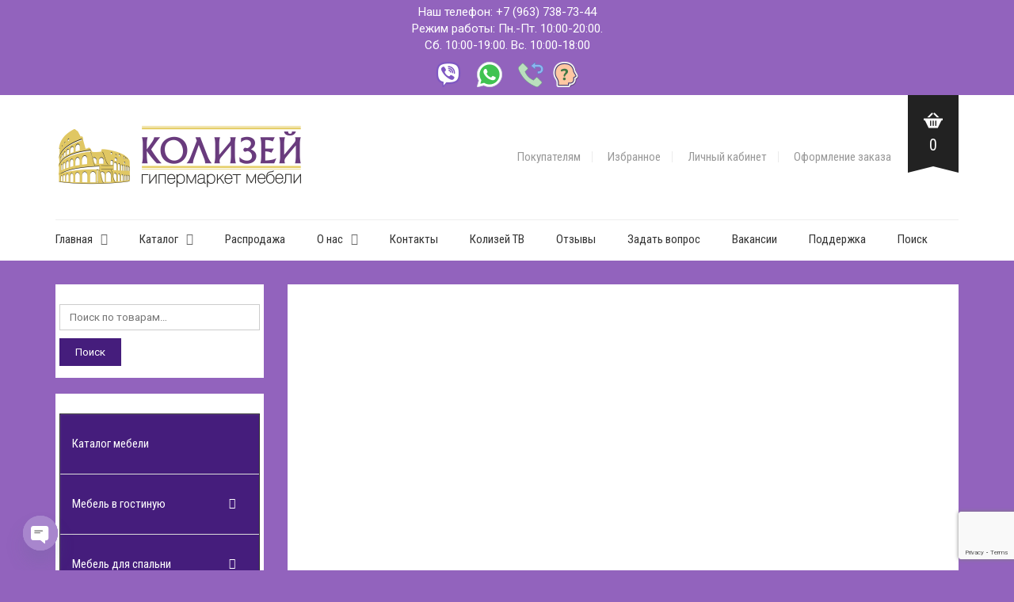

--- FILE ---
content_type: text/html; charset=UTF-8
request_url: https://coliseum-mebel.ru/shop/stellazh-ecrosso/
body_size: 42507
content:
<!DOCTYPE html>
<html dir="ltr" lang="ru-RU"
	prefix="og: https://ogp.me/ns#" >
<head>
	<meta charset="UTF-8">
	<meta http-equiv="X-UA-Compatible" content="IE=edge" />

	<meta name="viewport" content="width=device-width, initial-scale=1, maximum-scale=2, user-scalable=yes">

					<script>document.documentElement.className = document.documentElement.className + ' yes-js js_active js'</script>
				<title>Стеллаж Ecrosso в Калининграде</title>
		<style type="text/css">
					.heateor_sss_button_instagram span.heateor_sss_svg,a.heateor_sss_instagram span.heateor_sss_svg{background:radial-gradient(circle at 30% 107%,#fdf497 0,#fdf497 5%,#fd5949 45%,#d6249f 60%,#285aeb 90%)}
											.heateor_sss_horizontal_sharing .heateor_sss_svg,.heateor_sss_standard_follow_icons_container .heateor_sss_svg{
							color: #fff;
						border-width: 0px;
			border-style: solid;
			border-color: transparent;
		}
					.heateor_sss_horizontal_sharing .heateorSssTCBackground{
				color:#666;
			}
					.heateor_sss_horizontal_sharing span.heateor_sss_svg:hover,.heateor_sss_standard_follow_icons_container span.heateor_sss_svg:hover{
						border-color: transparent;
		}
		.heateor_sss_vertical_sharing span.heateor_sss_svg,.heateor_sss_floating_follow_icons_container span.heateor_sss_svg{
							color: #fff;
						border-width: 0px;
			border-style: solid;
			border-color: transparent;
		}
				.heateor_sss_vertical_sharing .heateorSssTCBackground{
			color:#666;
		}
						.heateor_sss_vertical_sharing span.heateor_sss_svg:hover,.heateor_sss_floating_follow_icons_container span.heateor_sss_svg:hover{
						border-color: transparent;
		}
		@media screen and (max-width:783px) {.heateor_sss_vertical_sharing{display:none!important}}		</style>
		
		<!-- All in One SEO 4.4.3 - aioseo.com -->
		<meta name="description" content="Стеллаж Ecrosso - прекрасно впишется в любой интерьер. Купить мебель в гипермаркете мебели Колизей в Калининграде" />
		<meta name="robots" content="max-image-preview:large" />
		<meta name="keywords" content="стеллаж +деревянный +современный +для книг +для хранения +в детскую +в гостиную +в детскую +в спальню +купить +мебель +недорого +в калининграде +гипермаркет +мебели +колизей +калининград" />
		<link rel="canonical" href="https://coliseum-mebel.ru/shop/stellazh-ecrosso/" />
		<meta name="generator" content="All in One SEO (AIOSEO) 4.4.3" />
		<meta property="og:locale" content="ru_RU" />
		<meta property="og:site_name" content="Купить мебель в Калининграде, официальный сайт мебели, много мебели, мебель каталог с фото и ценами, купить диван, мебель в детскую комнату, купить мебель в стиле лофт, мебель из Польши, мебель из Германии, мебель в кредит и в рассрочку, доставка мебели, сборка мебели. Гипермаркет мебели Колизей." />
		<meta property="og:type" content="article" />
		<meta property="og:title" content="Стеллаж Ecrosso в Калининграде" />
		<meta property="og:description" content="Стеллаж Ecrosso - прекрасно впишется в любой интерьер. Купить мебель в гипермаркете мебели Колизей в Калининграде" />
		<meta property="og:url" content="https://coliseum-mebel.ru/shop/stellazh-ecrosso/" />
		<meta property="og:image" content="https://coliseum-mebel.ru/wp-content/uploads/2021/10/ecrosso-stellazh-antraczit-atele-svetloe.jpg" />
		<meta property="og:image:secure_url" content="https://coliseum-mebel.ru/wp-content/uploads/2021/10/ecrosso-stellazh-antraczit-atele-svetloe.jpg" />
		<meta property="og:image:width" content="650" />
		<meta property="og:image:height" content="500" />
		<meta property="article:tag" content="стеллажи" />
		<meta property="article:published_time" content="2021-10-26T14:57:02+00:00" />
		<meta property="article:modified_time" content="2025-02-23T23:41:56+00:00" />
		<meta name="twitter:card" content="summary" />
		<meta name="twitter:title" content="Стеллаж Ecrosso в Калининграде" />
		<meta name="twitter:description" content="Стеллаж Ecrosso - прекрасно впишется в любой интерьер. Купить мебель в гипермаркете мебели Колизей в Калининграде" />
		<meta name="twitter:image" content="https://coliseum-mebel.ru/wp-content/uploads/2021/10/ecrosso-stellazh-antraczit-atele-svetloe.jpg" />
		<script type="application/ld+json" class="aioseo-schema">
			{"@context":"https:\/\/schema.org","@graph":[{"@type":"BreadcrumbList","@id":"https:\/\/coliseum-mebel.ru\/shop\/stellazh-ecrosso\/#breadcrumblist","itemListElement":[{"@type":"ListItem","@id":"https:\/\/coliseum-mebel.ru\/#listItem","position":1,"item":{"@type":"WebPage","@id":"https:\/\/coliseum-mebel.ru\/","name":"\u0413\u043b\u0430\u0432\u043d\u0430\u044f","description":"\u041a\u0443\u043f\u0438\u0442\u044c \u043c\u0435\u0431\u0435\u043b\u044c \u0432 \u041a\u0430\u043b\u0438\u043d\u0438\u043d\u0433\u0440\u0430\u0434\u0435, \u043e\u0444\u0438\u0446\u0438\u0430\u043b\u044c\u043d\u044b\u0439 \u0441\u0430\u0439\u0442 \u043c\u0435\u0431\u0435\u043b\u0438, \u043c\u043d\u043e\u0433\u043e \u043c\u0435\u0431\u0435\u043b\u0438, \u043c\u0435\u0431\u0435\u043b\u044c \u043a\u0430\u0442\u0430\u043b\u043e\u0433 \u0441 \u0444\u043e\u0442\u043e \u0438 \u0446\u0435\u043d\u0430\u043c\u0438, \u043a\u0443\u043f\u0438\u0442\u044c \u043c\u0435\u0431\u0435\u043b\u044c \u0441\u0430\u0439\u0442 \u043c\u0435\u0431\u0435\u043b\u0438, \u043c\u0435\u0431\u0435\u043b\u044c \u0441\u0442\u0438\u043b\u044c, \u0441\u0432\u0435\u0442\u043b\u0430\u044f \u043c\u0435\u0431\u0435\u043b\u044c, \u0434\u0438\u0437\u0430\u0439\u043d \u043c\u0435\u0431\u0435\u043b\u0438, \u043c\u0435\u0431\u0435\u043b\u044c \u0434\u043b\u044f \u043a\u043e\u043c\u043d\u0430\u0442\u044b, \u043c\u0435\u0431\u0435\u043b\u044c \u0434\u043b\u044f \u0433\u043e\u0441\u0442\u0438\u043d\u043e\u0439, \u043c\u044f\u0433\u043a\u0430\u044f \u043c\u0435\u0431\u0435\u043b\u044c, \u043c\u0435\u0431\u0435\u043b\u044c \u0434\u043b\u044f \u0441\u043f\u0430\u043b\u044c\u043d\u0438, \u043c\u0435\u0431\u0435\u043b\u044c \u0446\u0435\u043d\u0430, \u043c\u0430\u0433\u0430\u0437\u0438\u043d \u043c\u0435\u0431\u0435\u043b\u0438. \u0413\u0438\u043f\u0435\u0440\u043c\u0430\u0440\u043a\u0435\u0442 \u043c\u0435\u0431\u0435\u043b\u0438 \u041a\u043e\u043b\u0438\u0437\u0435\u0439.","url":"https:\/\/coliseum-mebel.ru\/"},"nextItem":"https:\/\/coliseum-mebel.ru\/shop\/stellazh-ecrosso\/#listItem"},{"@type":"ListItem","@id":"https:\/\/coliseum-mebel.ru\/shop\/stellazh-ecrosso\/#listItem","position":2,"item":{"@type":"WebPage","@id":"https:\/\/coliseum-mebel.ru\/shop\/stellazh-ecrosso\/","name":"\u0421\u0442\u0435\u043b\u043b\u0430\u0436 Ecrosso","description":"\u0421\u0442\u0435\u043b\u043b\u0430\u0436 Ecrosso - \u043f\u0440\u0435\u043a\u0440\u0430\u0441\u043d\u043e \u0432\u043f\u0438\u0448\u0435\u0442\u0441\u044f \u0432 \u043b\u044e\u0431\u043e\u0439 \u0438\u043d\u0442\u0435\u0440\u044c\u0435\u0440. \u041a\u0443\u043f\u0438\u0442\u044c \u043c\u0435\u0431\u0435\u043b\u044c \u0432 \u0433\u0438\u043f\u0435\u0440\u043c\u0430\u0440\u043a\u0435\u0442\u0435 \u043c\u0435\u0431\u0435\u043b\u0438 \u041a\u043e\u043b\u0438\u0437\u0435\u0439 \u0432 \u041a\u0430\u043b\u0438\u043d\u0438\u043d\u0433\u0440\u0430\u0434\u0435","url":"https:\/\/coliseum-mebel.ru\/shop\/stellazh-ecrosso\/"},"previousItem":"https:\/\/coliseum-mebel.ru\/#listItem"}]},{"@type":"Organization","@id":"https:\/\/coliseum-mebel.ru\/#organization","name":"\u0413\u0438\u043f\u0435\u0440\u043c\u0430\u0440\u043a\u0435\u0442 \u043c\u0435\u0431\u0435\u043b\u0438 \u041a\u043e\u043b\u0438\u0437\u0435\u0439","url":"https:\/\/coliseum-mebel.ru\/","logo":{"@type":"ImageObject","url":"https:\/\/coliseum-mebel.ru\/wp-content\/uploads\/2019\/12\/kolizey2.png","@id":"https:\/\/coliseum-mebel.ru\/#organizationLogo"},"image":{"@id":"https:\/\/coliseum-mebel.ru\/#organizationLogo"},"sameAs":["https:\/\/www.instagram.com\/coliseum.mebel.kld\/","https:\/\/www.youtube.com\/channel\/UC9JcbVB3kRcsBofSSb7y5UA"],"contactPoint":{"@type":"ContactPoint","telephone":"+74012921062","contactType":"Sales"}},{"@type":"Person","@id":"https:\/\/coliseum-mebel.ru\/author\/kont-zdkwshtb9nct\/#author","url":"https:\/\/coliseum-mebel.ru\/author\/kont-zdkwshtb9nct\/","name":"\u0413\u0438\u043f\u0435\u0440\u043c\u0430\u0440\u043a\u0435\u0442 \u043c\u0435\u0431\u0435\u043b\u0438 \u041a\u043e\u043b\u0438\u0437\u0435\u0439","image":{"@type":"ImageObject","@id":"https:\/\/coliseum-mebel.ru\/shop\/stellazh-ecrosso\/#authorImage","url":"https:\/\/secure.gravatar.com\/avatar\/663f179c990c580d2028217ddbe5eb7a?s=96&d=mm&r=g","width":96,"height":96,"caption":"\u0413\u0438\u043f\u0435\u0440\u043c\u0430\u0440\u043a\u0435\u0442 \u043c\u0435\u0431\u0435\u043b\u0438 \u041a\u043e\u043b\u0438\u0437\u0435\u0439"}},{"@type":"WebPage","@id":"https:\/\/coliseum-mebel.ru\/shop\/stellazh-ecrosso\/#webpage","url":"https:\/\/coliseum-mebel.ru\/shop\/stellazh-ecrosso\/","name":"\u0421\u0442\u0435\u043b\u043b\u0430\u0436 Ecrosso \u0432 \u041a\u0430\u043b\u0438\u043d\u0438\u043d\u0433\u0440\u0430\u0434\u0435","description":"\u0421\u0442\u0435\u043b\u043b\u0430\u0436 Ecrosso - \u043f\u0440\u0435\u043a\u0440\u0430\u0441\u043d\u043e \u0432\u043f\u0438\u0448\u0435\u0442\u0441\u044f \u0432 \u043b\u044e\u0431\u043e\u0439 \u0438\u043d\u0442\u0435\u0440\u044c\u0435\u0440. \u041a\u0443\u043f\u0438\u0442\u044c \u043c\u0435\u0431\u0435\u043b\u044c \u0432 \u0433\u0438\u043f\u0435\u0440\u043c\u0430\u0440\u043a\u0435\u0442\u0435 \u043c\u0435\u0431\u0435\u043b\u0438 \u041a\u043e\u043b\u0438\u0437\u0435\u0439 \u0432 \u041a\u0430\u043b\u0438\u043d\u0438\u043d\u0433\u0440\u0430\u0434\u0435","inLanguage":"ru-RU","isPartOf":{"@id":"https:\/\/coliseum-mebel.ru\/#website"},"breadcrumb":{"@id":"https:\/\/coliseum-mebel.ru\/shop\/stellazh-ecrosso\/#breadcrumblist"},"author":{"@id":"https:\/\/coliseum-mebel.ru\/author\/kont-zdkwshtb9nct\/#author"},"creator":{"@id":"https:\/\/coliseum-mebel.ru\/author\/kont-zdkwshtb9nct\/#author"},"image":{"@type":"ImageObject","url":"https:\/\/coliseum-mebel.ru\/wp-content\/uploads\/2021\/10\/ecrosso-stellazh-antraczit-atele-svetloe.jpg","@id":"https:\/\/coliseum-mebel.ru\/#mainImage","width":650,"height":500,"caption":"\u0421\u0442\u0435\u043b\u043b\u0430\u0436 \u0432 \u041a\u0430\u043b\u0438\u043d\u0438\u043d\u0433\u0440\u0430\u0434\u0435"},"primaryImageOfPage":{"@id":"https:\/\/coliseum-mebel.ru\/shop\/stellazh-ecrosso\/#mainImage"},"datePublished":"2021-10-26T14:57:02+03:00","dateModified":"2025-02-23T23:41:56+03:00"},{"@type":"WebSite","@id":"https:\/\/coliseum-mebel.ru\/#website","url":"https:\/\/coliseum-mebel.ru\/","name":"\u041c\u0435\u0431\u0435\u043b\u044c \u0432 \u041a\u0430\u043b\u0438\u043d\u0438\u043d\u0433\u0440\u0430\u0434\u0435 \u043a\u0443\u043f\u0438\u0442\u044c - \u0413\u0438\u043f\u0435\u0440\u043c\u0430\u0440\u043a\u0435\u0442 \u043c\u0435\u0431\u0435\u043b\u0438 \u041a\u043e\u043b\u0438\u0437\u0435\u0439","description":"\u0413\u0438\u043f\u0435\u0440\u043c\u0430\u0440\u043a\u0435\u0442 \u043c\u0435\u0431\u0435\u043b\u0438 \u041a\u043e\u043b\u0438\u0437\u0435\u0439 - \u044d\u0442\u043e \u0432\u0441\u044f \u043c\u0435\u0431\u0435\u043b\u044c \u0432 \u043e\u0434\u043d\u043e\u043c \u043c\u0435\u0441\u0442\u0435. \u0417\u0434\u0435\u0441\u044c \u0412\u044b \u043d\u0430\u0439\u0434\u0435\u0442\u0435 \u0412\u0441\u0435 \u0447\u0442\u043e \u0412\u0430\u043c \u043d\u0443\u0436\u043d\u043e \u0438 \u0434\u0430\u0436\u0435 \u0431\u043e\u043b\u044c\u0448\u0435! \u041e\u0433\u0440\u043e\u043c\u043d\u044b\u0439 \u0432\u044b\u0431\u043e\u0440 \u043c\u0435\u0431\u0435\u043b\u0438 \u0432 \u041a\u0430\u043b\u0438\u043d\u0438\u043d\u0433\u0440\u0430\u0434\u0435: \u043c\u044f\u0433\u043a\u0430\u044f \u043c\u0435\u0431\u0435\u043b\u044c, \u0434\u0438\u0432\u0430\u043d\u044b, \u043a\u0443\u0445\u043d\u0438, \u0441\u043f\u0430\u043b\u044c\u043d\u044b\u0435 \u0433\u0430\u0440\u043d\u0438\u0442\u0443\u0440\u044b, \u0441\u0442\u0435\u043d\u043a\u0438, \u043a\u043e\u043c\u043f\u044c\u044e\u0442\u0435\u0440\u043d\u044b\u0435 \u0441\u0442\u043e\u043b\u044b, \u0441\u0442\u0443\u043b\u044c\u044f, \u043a\u0440\u0435\u0441\u043b\u0430, \u0436\u0443\u0440\u043d\u0430\u043b\u044c\u043d\u044b\u0435 \u0441\u0442\u043e\u043b\u0438\u043a\u0438","inLanguage":"ru-RU","publisher":{"@id":"https:\/\/coliseum-mebel.ru\/#organization"}}]}
		</script>
		<!-- All in One SEO -->

<!-- Laborator SEO -->
			    <meta name="robots" content="index,follow">
    <!-- End: Laborator SEO --><link rel='dns-prefetch' href='//cdn.linearicons.com' />
<link rel='dns-prefetch' href='//fonts.googleapis.com' />
<link rel="alternate" type="application/rss+xml" title="Мебель в Калининграде купить - Гипермаркет мебели Колизей &raquo; Лента" href="https://coliseum-mebel.ru/feed/" />
<link rel="alternate" type="application/rss+xml" title="Мебель в Калининграде купить - Гипермаркет мебели Колизей &raquo; Лента комментариев" href="https://coliseum-mebel.ru/comments/feed/" />
<link rel="alternate" type="application/rss+xml" title="Мебель в Калининграде купить - Гипермаркет мебели Колизей &raquo; Лента комментариев к &laquo;Стеллаж Ecrosso&raquo;" href="https://coliseum-mebel.ru/shop/stellazh-ecrosso/feed/" />
    <meta property="og:type" content="article"/>
    <meta property="og:title" content="Стеллаж Ecrosso"/>
    <meta property="og:url" content="https://coliseum-mebel.ru/shop/stellazh-ecrosso/"/>
    <meta property="og:site_name" content="Мебель в Калининграде купить - Гипермаркет мебели Колизей"/>
    <meta property="og:description" content="Цвет стеллажа: Северное Дерево Темное/Дуб Сонома, Крем/Ясень Шимо Темный, Крем/Венге Темный, Серый Камень/Вяз Либерти Дымчатый, Антрацит/Ателье Светлое.

Размер стеллажа (Ш/Г/В): 100*35*180 см.

Пожалуйста, перед заказом уточняйте цены и наличие товаров в магазине или у консультантов по телефону."/>

	        <meta property="og:image" content="https://coliseum-mebel.ru/wp-content/uploads/2021/10/ecrosso-stellazh-antraczit-atele-svetloe.jpg"/>
	<script type="text/javascript">
window._wpemojiSettings = {"baseUrl":"https:\/\/s.w.org\/images\/core\/emoji\/14.0.0\/72x72\/","ext":".png","svgUrl":"https:\/\/s.w.org\/images\/core\/emoji\/14.0.0\/svg\/","svgExt":".svg","source":{"concatemoji":"https:\/\/coliseum-mebel.ru\/wp-includes\/js\/wp-emoji-release.min.js?ver=6.3.7"}};
/*! This file is auto-generated */
!function(i,n){var o,s,e;function c(e){try{var t={supportTests:e,timestamp:(new Date).valueOf()};sessionStorage.setItem(o,JSON.stringify(t))}catch(e){}}function p(e,t,n){e.clearRect(0,0,e.canvas.width,e.canvas.height),e.fillText(t,0,0);var t=new Uint32Array(e.getImageData(0,0,e.canvas.width,e.canvas.height).data),r=(e.clearRect(0,0,e.canvas.width,e.canvas.height),e.fillText(n,0,0),new Uint32Array(e.getImageData(0,0,e.canvas.width,e.canvas.height).data));return t.every(function(e,t){return e===r[t]})}function u(e,t,n){switch(t){case"flag":return n(e,"\ud83c\udff3\ufe0f\u200d\u26a7\ufe0f","\ud83c\udff3\ufe0f\u200b\u26a7\ufe0f")?!1:!n(e,"\ud83c\uddfa\ud83c\uddf3","\ud83c\uddfa\u200b\ud83c\uddf3")&&!n(e,"\ud83c\udff4\udb40\udc67\udb40\udc62\udb40\udc65\udb40\udc6e\udb40\udc67\udb40\udc7f","\ud83c\udff4\u200b\udb40\udc67\u200b\udb40\udc62\u200b\udb40\udc65\u200b\udb40\udc6e\u200b\udb40\udc67\u200b\udb40\udc7f");case"emoji":return!n(e,"\ud83e\udef1\ud83c\udffb\u200d\ud83e\udef2\ud83c\udfff","\ud83e\udef1\ud83c\udffb\u200b\ud83e\udef2\ud83c\udfff")}return!1}function f(e,t,n){var r="undefined"!=typeof WorkerGlobalScope&&self instanceof WorkerGlobalScope?new OffscreenCanvas(300,150):i.createElement("canvas"),a=r.getContext("2d",{willReadFrequently:!0}),o=(a.textBaseline="top",a.font="600 32px Arial",{});return e.forEach(function(e){o[e]=t(a,e,n)}),o}function t(e){var t=i.createElement("script");t.src=e,t.defer=!0,i.head.appendChild(t)}"undefined"!=typeof Promise&&(o="wpEmojiSettingsSupports",s=["flag","emoji"],n.supports={everything:!0,everythingExceptFlag:!0},e=new Promise(function(e){i.addEventListener("DOMContentLoaded",e,{once:!0})}),new Promise(function(t){var n=function(){try{var e=JSON.parse(sessionStorage.getItem(o));if("object"==typeof e&&"number"==typeof e.timestamp&&(new Date).valueOf()<e.timestamp+604800&&"object"==typeof e.supportTests)return e.supportTests}catch(e){}return null}();if(!n){if("undefined"!=typeof Worker&&"undefined"!=typeof OffscreenCanvas&&"undefined"!=typeof URL&&URL.createObjectURL&&"undefined"!=typeof Blob)try{var e="postMessage("+f.toString()+"("+[JSON.stringify(s),u.toString(),p.toString()].join(",")+"));",r=new Blob([e],{type:"text/javascript"}),a=new Worker(URL.createObjectURL(r),{name:"wpTestEmojiSupports"});return void(a.onmessage=function(e){c(n=e.data),a.terminate(),t(n)})}catch(e){}c(n=f(s,u,p))}t(n)}).then(function(e){for(var t in e)n.supports[t]=e[t],n.supports.everything=n.supports.everything&&n.supports[t],"flag"!==t&&(n.supports.everythingExceptFlag=n.supports.everythingExceptFlag&&n.supports[t]);n.supports.everythingExceptFlag=n.supports.everythingExceptFlag&&!n.supports.flag,n.DOMReady=!1,n.readyCallback=function(){n.DOMReady=!0}}).then(function(){return e}).then(function(){var e;n.supports.everything||(n.readyCallback(),(e=n.source||{}).concatemoji?t(e.concatemoji):e.wpemoji&&e.twemoji&&(t(e.twemoji),t(e.wpemoji)))}))}((window,document),window._wpemojiSettings);
</script>
<style type="text/css">
img.wp-smiley,
img.emoji {
	display: inline !important;
	border: none !important;
	box-shadow: none !important;
	height: 1em !important;
	width: 1em !important;
	margin: 0 0.07em !important;
	vertical-align: -0.1em !important;
	background: none !important;
	padding: 0 !important;
}
</style>
	    <style>

    .laborator-admin-bar-menu {
        position: relative !important;
        display: inline-block;
        width: 16px !important;
        height: 16px !important;
        background: url(https://coliseum-mebel.ru/wp-content/themes/oxygen/assets/images/laborator-icon.png) no-repeat 0px 0px !important;
        background-size: 16px !important;
        margin-right: 8px !important;
        top: 3px !important;
    }

    .rtl .laborator-admin-bar-menu {
        margin-left: 8px !important;
        margin-right: 0;
    }

    #wp-admin-bar-laborator-options:hover .laborator-admin-bar-menu {
        background-position: 0 -32px !important;
    }

    .laborator-admin-bar-menu:before {
        display: none !important;
    }

    #toplevel_page_laborator_options .wp-menu-image {
        background: url(https://coliseum-mebel.ru/wp-content/themes/oxygen/assets/images/laborator-icon.png) no-repeat 11px 8px !important;
        background-size: 16px !important;
    }

    #toplevel_page_laborator_options .wp-menu-image:before {
        display: none;
    }

    #toplevel_page_laborator_options .wp-menu-image img {
        display: none;
    }

    #toplevel_page_laborator_options:hover .wp-menu-image, #toplevel_page_laborator_options.wp-has-current-submenu .wp-menu-image {
        background-position: 11px -24px !important;
    }

    </style><link rel='stylesheet' id='wp-block-library-css' href='https://coliseum-mebel.ru/wp-includes/css/dist/block-library/style.min.css?ver=6.3.7' type='text/css' media='all' />
<link rel='stylesheet' id='wc-blocks-style-css' href='https://coliseum-mebel.ru/wp-content/plugins/woocommerce/packages/woocommerce-blocks/build/wc-blocks.css?ver=10.6.5' type='text/css' media='all' />
<link rel='stylesheet' id='wc-blocks-style-active-filters-css' href='https://coliseum-mebel.ru/wp-content/plugins/woocommerce/packages/woocommerce-blocks/build/active-filters.css?ver=10.6.5' type='text/css' media='all' />
<link rel='stylesheet' id='wc-blocks-style-add-to-cart-form-css' href='https://coliseum-mebel.ru/wp-content/plugins/woocommerce/packages/woocommerce-blocks/build/add-to-cart-form.css?ver=10.6.5' type='text/css' media='all' />
<link rel='stylesheet' id='wc-blocks-packages-style-css' href='https://coliseum-mebel.ru/wp-content/plugins/woocommerce/packages/woocommerce-blocks/build/packages-style.css?ver=10.6.5' type='text/css' media='all' />
<link rel='stylesheet' id='wc-blocks-style-all-products-css' href='https://coliseum-mebel.ru/wp-content/plugins/woocommerce/packages/woocommerce-blocks/build/all-products.css?ver=10.6.5' type='text/css' media='all' />
<link rel='stylesheet' id='wc-blocks-style-all-reviews-css' href='https://coliseum-mebel.ru/wp-content/plugins/woocommerce/packages/woocommerce-blocks/build/all-reviews.css?ver=10.6.5' type='text/css' media='all' />
<link rel='stylesheet' id='wc-blocks-style-attribute-filter-css' href='https://coliseum-mebel.ru/wp-content/plugins/woocommerce/packages/woocommerce-blocks/build/attribute-filter.css?ver=10.6.5' type='text/css' media='all' />
<link rel='stylesheet' id='wc-blocks-style-breadcrumbs-css' href='https://coliseum-mebel.ru/wp-content/plugins/woocommerce/packages/woocommerce-blocks/build/breadcrumbs.css?ver=10.6.5' type='text/css' media='all' />
<link rel='stylesheet' id='wc-blocks-style-catalog-sorting-css' href='https://coliseum-mebel.ru/wp-content/plugins/woocommerce/packages/woocommerce-blocks/build/catalog-sorting.css?ver=10.6.5' type='text/css' media='all' />
<link rel='stylesheet' id='wc-blocks-style-customer-account-css' href='https://coliseum-mebel.ru/wp-content/plugins/woocommerce/packages/woocommerce-blocks/build/customer-account.css?ver=10.6.5' type='text/css' media='all' />
<link rel='stylesheet' id='wc-blocks-style-featured-category-css' href='https://coliseum-mebel.ru/wp-content/plugins/woocommerce/packages/woocommerce-blocks/build/featured-category.css?ver=10.6.5' type='text/css' media='all' />
<link rel='stylesheet' id='wc-blocks-style-featured-product-css' href='https://coliseum-mebel.ru/wp-content/plugins/woocommerce/packages/woocommerce-blocks/build/featured-product.css?ver=10.6.5' type='text/css' media='all' />
<link rel='stylesheet' id='wc-blocks-style-mini-cart-css' href='https://coliseum-mebel.ru/wp-content/plugins/woocommerce/packages/woocommerce-blocks/build/mini-cart.css?ver=10.6.5' type='text/css' media='all' />
<link rel='stylesheet' id='wc-blocks-style-price-filter-css' href='https://coliseum-mebel.ru/wp-content/plugins/woocommerce/packages/woocommerce-blocks/build/price-filter.css?ver=10.6.5' type='text/css' media='all' />
<link rel='stylesheet' id='wc-blocks-style-product-add-to-cart-css' href='https://coliseum-mebel.ru/wp-content/plugins/woocommerce/packages/woocommerce-blocks/build/product-add-to-cart.css?ver=10.6.5' type='text/css' media='all' />
<link rel='stylesheet' id='wc-blocks-style-product-button-css' href='https://coliseum-mebel.ru/wp-content/plugins/woocommerce/packages/woocommerce-blocks/build/product-button.css?ver=10.6.5' type='text/css' media='all' />
<link rel='stylesheet' id='wc-blocks-style-product-categories-css' href='https://coliseum-mebel.ru/wp-content/plugins/woocommerce/packages/woocommerce-blocks/build/product-categories.css?ver=10.6.5' type='text/css' media='all' />
<link rel='stylesheet' id='wc-blocks-style-product-image-css' href='https://coliseum-mebel.ru/wp-content/plugins/woocommerce/packages/woocommerce-blocks/build/product-image.css?ver=10.6.5' type='text/css' media='all' />
<link rel='stylesheet' id='wc-blocks-style-product-image-gallery-css' href='https://coliseum-mebel.ru/wp-content/plugins/woocommerce/packages/woocommerce-blocks/build/product-image-gallery.css?ver=10.6.5' type='text/css' media='all' />
<link rel='stylesheet' id='wc-blocks-style-product-query-css' href='https://coliseum-mebel.ru/wp-content/plugins/woocommerce/packages/woocommerce-blocks/build/product-query.css?ver=10.6.5' type='text/css' media='all' />
<link rel='stylesheet' id='wc-blocks-style-product-results-count-css' href='https://coliseum-mebel.ru/wp-content/plugins/woocommerce/packages/woocommerce-blocks/build/product-results-count.css?ver=10.6.5' type='text/css' media='all' />
<link rel='stylesheet' id='wc-blocks-style-product-reviews-css' href='https://coliseum-mebel.ru/wp-content/plugins/woocommerce/packages/woocommerce-blocks/build/product-reviews.css?ver=10.6.5' type='text/css' media='all' />
<link rel='stylesheet' id='wc-blocks-style-product-sale-badge-css' href='https://coliseum-mebel.ru/wp-content/plugins/woocommerce/packages/woocommerce-blocks/build/product-sale-badge.css?ver=10.6.5' type='text/css' media='all' />
<link rel='stylesheet' id='wc-blocks-style-product-search-css' href='https://coliseum-mebel.ru/wp-content/plugins/woocommerce/packages/woocommerce-blocks/build/product-search.css?ver=10.6.5' type='text/css' media='all' />
<link rel='stylesheet' id='wc-blocks-style-product-sku-css' href='https://coliseum-mebel.ru/wp-content/plugins/woocommerce/packages/woocommerce-blocks/build/product-sku.css?ver=10.6.5' type='text/css' media='all' />
<link rel='stylesheet' id='wc-blocks-style-product-stock-indicator-css' href='https://coliseum-mebel.ru/wp-content/plugins/woocommerce/packages/woocommerce-blocks/build/product-stock-indicator.css?ver=10.6.5' type='text/css' media='all' />
<link rel='stylesheet' id='wc-blocks-style-product-summary-css' href='https://coliseum-mebel.ru/wp-content/plugins/woocommerce/packages/woocommerce-blocks/build/product-summary.css?ver=10.6.5' type='text/css' media='all' />
<link rel='stylesheet' id='wc-blocks-style-product-title-css' href='https://coliseum-mebel.ru/wp-content/plugins/woocommerce/packages/woocommerce-blocks/build/product-title.css?ver=10.6.5' type='text/css' media='all' />
<link rel='stylesheet' id='wc-blocks-style-rating-filter-css' href='https://coliseum-mebel.ru/wp-content/plugins/woocommerce/packages/woocommerce-blocks/build/rating-filter.css?ver=10.6.5' type='text/css' media='all' />
<link rel='stylesheet' id='wc-blocks-style-reviews-by-category-css' href='https://coliseum-mebel.ru/wp-content/plugins/woocommerce/packages/woocommerce-blocks/build/reviews-by-category.css?ver=10.6.5' type='text/css' media='all' />
<link rel='stylesheet' id='wc-blocks-style-reviews-by-product-css' href='https://coliseum-mebel.ru/wp-content/plugins/woocommerce/packages/woocommerce-blocks/build/reviews-by-product.css?ver=10.6.5' type='text/css' media='all' />
<link rel='stylesheet' id='wc-blocks-style-product-details-css' href='https://coliseum-mebel.ru/wp-content/plugins/woocommerce/packages/woocommerce-blocks/build/product-details.css?ver=10.6.5' type='text/css' media='all' />
<link rel='stylesheet' id='wc-blocks-style-single-product-css' href='https://coliseum-mebel.ru/wp-content/plugins/woocommerce/packages/woocommerce-blocks/build/single-product.css?ver=10.6.5' type='text/css' media='all' />
<link rel='stylesheet' id='wc-blocks-style-stock-filter-css' href='https://coliseum-mebel.ru/wp-content/plugins/woocommerce/packages/woocommerce-blocks/build/stock-filter.css?ver=10.6.5' type='text/css' media='all' />
<link rel='stylesheet' id='wc-blocks-style-cart-css' href='https://coliseum-mebel.ru/wp-content/plugins/woocommerce/packages/woocommerce-blocks/build/cart.css?ver=10.6.5' type='text/css' media='all' />
<link rel='stylesheet' id='wc-blocks-style-checkout-css' href='https://coliseum-mebel.ru/wp-content/plugins/woocommerce/packages/woocommerce-blocks/build/checkout.css?ver=10.6.5' type='text/css' media='all' />
<link rel='stylesheet' id='wc-blocks-style-mini-cart-contents-css' href='https://coliseum-mebel.ru/wp-content/plugins/woocommerce/packages/woocommerce-blocks/build/mini-cart-contents.css?ver=10.6.5' type='text/css' media='all' />
<link rel='stylesheet' id='jquery-selectBox-css' href='https://coliseum-mebel.ru/wp-content/plugins/yith-woocommerce-wishlist/assets/css/jquery.selectBox.css?ver=1.2.0' type='text/css' media='all' />
<link rel='stylesheet' id='yith-wcwl-font-awesome-css' href='https://coliseum-mebel.ru/wp-content/plugins/yith-woocommerce-wishlist/assets/css/font-awesome.css?ver=4.7.0' type='text/css' media='all' />
<link rel='stylesheet' id='woocommerce_prettyPhoto_css-css' href='//coliseum-mebel.ru/wp-content/plugins/woocommerce/assets/css/prettyPhoto.css?ver=3.1.6' type='text/css' media='all' />
<link rel='stylesheet' id='yith-wcwl-main-css' href='https://coliseum-mebel.ru/wp-content/plugins/yith-woocommerce-wishlist/assets/css/style.css?ver=3.24.0' type='text/css' media='all' />
<style id='classic-theme-styles-inline-css' type='text/css'>
/*! This file is auto-generated */
.wp-block-button__link{color:#fff;background-color:#32373c;border-radius:9999px;box-shadow:none;text-decoration:none;padding:calc(.667em + 2px) calc(1.333em + 2px);font-size:1.125em}.wp-block-file__button{background:#32373c;color:#fff;text-decoration:none}
</style>
<style id='global-styles-inline-css' type='text/css'>
body{--wp--preset--color--black: #000000;--wp--preset--color--cyan-bluish-gray: #abb8c3;--wp--preset--color--white: #ffffff;--wp--preset--color--pale-pink: #f78da7;--wp--preset--color--vivid-red: #cf2e2e;--wp--preset--color--luminous-vivid-orange: #ff6900;--wp--preset--color--luminous-vivid-amber: #fcb900;--wp--preset--color--light-green-cyan: #7bdcb5;--wp--preset--color--vivid-green-cyan: #00d084;--wp--preset--color--pale-cyan-blue: #8ed1fc;--wp--preset--color--vivid-cyan-blue: #0693e3;--wp--preset--color--vivid-purple: #9b51e0;--wp--preset--gradient--vivid-cyan-blue-to-vivid-purple: linear-gradient(135deg,rgba(6,147,227,1) 0%,rgb(155,81,224) 100%);--wp--preset--gradient--light-green-cyan-to-vivid-green-cyan: linear-gradient(135deg,rgb(122,220,180) 0%,rgb(0,208,130) 100%);--wp--preset--gradient--luminous-vivid-amber-to-luminous-vivid-orange: linear-gradient(135deg,rgba(252,185,0,1) 0%,rgba(255,105,0,1) 100%);--wp--preset--gradient--luminous-vivid-orange-to-vivid-red: linear-gradient(135deg,rgba(255,105,0,1) 0%,rgb(207,46,46) 100%);--wp--preset--gradient--very-light-gray-to-cyan-bluish-gray: linear-gradient(135deg,rgb(238,238,238) 0%,rgb(169,184,195) 100%);--wp--preset--gradient--cool-to-warm-spectrum: linear-gradient(135deg,rgb(74,234,220) 0%,rgb(151,120,209) 20%,rgb(207,42,186) 40%,rgb(238,44,130) 60%,rgb(251,105,98) 80%,rgb(254,248,76) 100%);--wp--preset--gradient--blush-light-purple: linear-gradient(135deg,rgb(255,206,236) 0%,rgb(152,150,240) 100%);--wp--preset--gradient--blush-bordeaux: linear-gradient(135deg,rgb(254,205,165) 0%,rgb(254,45,45) 50%,rgb(107,0,62) 100%);--wp--preset--gradient--luminous-dusk: linear-gradient(135deg,rgb(255,203,112) 0%,rgb(199,81,192) 50%,rgb(65,88,208) 100%);--wp--preset--gradient--pale-ocean: linear-gradient(135deg,rgb(255,245,203) 0%,rgb(182,227,212) 50%,rgb(51,167,181) 100%);--wp--preset--gradient--electric-grass: linear-gradient(135deg,rgb(202,248,128) 0%,rgb(113,206,126) 100%);--wp--preset--gradient--midnight: linear-gradient(135deg,rgb(2,3,129) 0%,rgb(40,116,252) 100%);--wp--preset--font-size--small: 13px;--wp--preset--font-size--medium: 20px;--wp--preset--font-size--large: 36px;--wp--preset--font-size--x-large: 42px;--wp--preset--spacing--20: 0.44rem;--wp--preset--spacing--30: 0.67rem;--wp--preset--spacing--40: 1rem;--wp--preset--spacing--50: 1.5rem;--wp--preset--spacing--60: 2.25rem;--wp--preset--spacing--70: 3.38rem;--wp--preset--spacing--80: 5.06rem;--wp--preset--shadow--natural: 6px 6px 9px rgba(0, 0, 0, 0.2);--wp--preset--shadow--deep: 12px 12px 50px rgba(0, 0, 0, 0.4);--wp--preset--shadow--sharp: 6px 6px 0px rgba(0, 0, 0, 0.2);--wp--preset--shadow--outlined: 6px 6px 0px -3px rgba(255, 255, 255, 1), 6px 6px rgba(0, 0, 0, 1);--wp--preset--shadow--crisp: 6px 6px 0px rgba(0, 0, 0, 1);}:where(.is-layout-flex){gap: 0.5em;}:where(.is-layout-grid){gap: 0.5em;}body .is-layout-flow > .alignleft{float: left;margin-inline-start: 0;margin-inline-end: 2em;}body .is-layout-flow > .alignright{float: right;margin-inline-start: 2em;margin-inline-end: 0;}body .is-layout-flow > .aligncenter{margin-left: auto !important;margin-right: auto !important;}body .is-layout-constrained > .alignleft{float: left;margin-inline-start: 0;margin-inline-end: 2em;}body .is-layout-constrained > .alignright{float: right;margin-inline-start: 2em;margin-inline-end: 0;}body .is-layout-constrained > .aligncenter{margin-left: auto !important;margin-right: auto !important;}body .is-layout-constrained > :where(:not(.alignleft):not(.alignright):not(.alignfull)){max-width: var(--wp--style--global--content-size);margin-left: auto !important;margin-right: auto !important;}body .is-layout-constrained > .alignwide{max-width: var(--wp--style--global--wide-size);}body .is-layout-flex{display: flex;}body .is-layout-flex{flex-wrap: wrap;align-items: center;}body .is-layout-flex > *{margin: 0;}body .is-layout-grid{display: grid;}body .is-layout-grid > *{margin: 0;}:where(.wp-block-columns.is-layout-flex){gap: 2em;}:where(.wp-block-columns.is-layout-grid){gap: 2em;}:where(.wp-block-post-template.is-layout-flex){gap: 1.25em;}:where(.wp-block-post-template.is-layout-grid){gap: 1.25em;}.has-black-color{color: var(--wp--preset--color--black) !important;}.has-cyan-bluish-gray-color{color: var(--wp--preset--color--cyan-bluish-gray) !important;}.has-white-color{color: var(--wp--preset--color--white) !important;}.has-pale-pink-color{color: var(--wp--preset--color--pale-pink) !important;}.has-vivid-red-color{color: var(--wp--preset--color--vivid-red) !important;}.has-luminous-vivid-orange-color{color: var(--wp--preset--color--luminous-vivid-orange) !important;}.has-luminous-vivid-amber-color{color: var(--wp--preset--color--luminous-vivid-amber) !important;}.has-light-green-cyan-color{color: var(--wp--preset--color--light-green-cyan) !important;}.has-vivid-green-cyan-color{color: var(--wp--preset--color--vivid-green-cyan) !important;}.has-pale-cyan-blue-color{color: var(--wp--preset--color--pale-cyan-blue) !important;}.has-vivid-cyan-blue-color{color: var(--wp--preset--color--vivid-cyan-blue) !important;}.has-vivid-purple-color{color: var(--wp--preset--color--vivid-purple) !important;}.has-black-background-color{background-color: var(--wp--preset--color--black) !important;}.has-cyan-bluish-gray-background-color{background-color: var(--wp--preset--color--cyan-bluish-gray) !important;}.has-white-background-color{background-color: var(--wp--preset--color--white) !important;}.has-pale-pink-background-color{background-color: var(--wp--preset--color--pale-pink) !important;}.has-vivid-red-background-color{background-color: var(--wp--preset--color--vivid-red) !important;}.has-luminous-vivid-orange-background-color{background-color: var(--wp--preset--color--luminous-vivid-orange) !important;}.has-luminous-vivid-amber-background-color{background-color: var(--wp--preset--color--luminous-vivid-amber) !important;}.has-light-green-cyan-background-color{background-color: var(--wp--preset--color--light-green-cyan) !important;}.has-vivid-green-cyan-background-color{background-color: var(--wp--preset--color--vivid-green-cyan) !important;}.has-pale-cyan-blue-background-color{background-color: var(--wp--preset--color--pale-cyan-blue) !important;}.has-vivid-cyan-blue-background-color{background-color: var(--wp--preset--color--vivid-cyan-blue) !important;}.has-vivid-purple-background-color{background-color: var(--wp--preset--color--vivid-purple) !important;}.has-black-border-color{border-color: var(--wp--preset--color--black) !important;}.has-cyan-bluish-gray-border-color{border-color: var(--wp--preset--color--cyan-bluish-gray) !important;}.has-white-border-color{border-color: var(--wp--preset--color--white) !important;}.has-pale-pink-border-color{border-color: var(--wp--preset--color--pale-pink) !important;}.has-vivid-red-border-color{border-color: var(--wp--preset--color--vivid-red) !important;}.has-luminous-vivid-orange-border-color{border-color: var(--wp--preset--color--luminous-vivid-orange) !important;}.has-luminous-vivid-amber-border-color{border-color: var(--wp--preset--color--luminous-vivid-amber) !important;}.has-light-green-cyan-border-color{border-color: var(--wp--preset--color--light-green-cyan) !important;}.has-vivid-green-cyan-border-color{border-color: var(--wp--preset--color--vivid-green-cyan) !important;}.has-pale-cyan-blue-border-color{border-color: var(--wp--preset--color--pale-cyan-blue) !important;}.has-vivid-cyan-blue-border-color{border-color: var(--wp--preset--color--vivid-cyan-blue) !important;}.has-vivid-purple-border-color{border-color: var(--wp--preset--color--vivid-purple) !important;}.has-vivid-cyan-blue-to-vivid-purple-gradient-background{background: var(--wp--preset--gradient--vivid-cyan-blue-to-vivid-purple) !important;}.has-light-green-cyan-to-vivid-green-cyan-gradient-background{background: var(--wp--preset--gradient--light-green-cyan-to-vivid-green-cyan) !important;}.has-luminous-vivid-amber-to-luminous-vivid-orange-gradient-background{background: var(--wp--preset--gradient--luminous-vivid-amber-to-luminous-vivid-orange) !important;}.has-luminous-vivid-orange-to-vivid-red-gradient-background{background: var(--wp--preset--gradient--luminous-vivid-orange-to-vivid-red) !important;}.has-very-light-gray-to-cyan-bluish-gray-gradient-background{background: var(--wp--preset--gradient--very-light-gray-to-cyan-bluish-gray) !important;}.has-cool-to-warm-spectrum-gradient-background{background: var(--wp--preset--gradient--cool-to-warm-spectrum) !important;}.has-blush-light-purple-gradient-background{background: var(--wp--preset--gradient--blush-light-purple) !important;}.has-blush-bordeaux-gradient-background{background: var(--wp--preset--gradient--blush-bordeaux) !important;}.has-luminous-dusk-gradient-background{background: var(--wp--preset--gradient--luminous-dusk) !important;}.has-pale-ocean-gradient-background{background: var(--wp--preset--gradient--pale-ocean) !important;}.has-electric-grass-gradient-background{background: var(--wp--preset--gradient--electric-grass) !important;}.has-midnight-gradient-background{background: var(--wp--preset--gradient--midnight) !important;}.has-small-font-size{font-size: var(--wp--preset--font-size--small) !important;}.has-medium-font-size{font-size: var(--wp--preset--font-size--medium) !important;}.has-large-font-size{font-size: var(--wp--preset--font-size--large) !important;}.has-x-large-font-size{font-size: var(--wp--preset--font-size--x-large) !important;}
.wp-block-navigation a:where(:not(.wp-element-button)){color: inherit;}
:where(.wp-block-post-template.is-layout-flex){gap: 1.25em;}:where(.wp-block-post-template.is-layout-grid){gap: 1.25em;}
:where(.wp-block-columns.is-layout-flex){gap: 2em;}:where(.wp-block-columns.is-layout-grid){gap: 2em;}
.wp-block-pullquote{font-size: 1.5em;line-height: 1.6;}
</style>
<link rel='stylesheet' id='chaty-front-css-css' href='https://coliseum-mebel.ru/wp-content/plugins/chaty/css/chaty-front.min.css?ver=3.2.51718092143' type='text/css' media='all' />
<link rel='stylesheet' id='contact-form-7-css' href='https://coliseum-mebel.ru/wp-content/plugins/contact-form-7/includes/css/styles.css?ver=5.8' type='text/css' media='all' />
<link rel='stylesheet' id='photoswipe-css' href='https://coliseum-mebel.ru/wp-content/plugins/woocommerce/assets/css/photoswipe/photoswipe.min.css?ver=8.0.1' type='text/css' media='all' />
<link rel='stylesheet' id='photoswipe-default-skin-css' href='https://coliseum-mebel.ru/wp-content/plugins/woocommerce/assets/css/photoswipe/default-skin/default-skin.min.css?ver=8.0.1' type='text/css' media='all' />
<style id='woocommerce-inline-inline-css' type='text/css'>
.woocommerce form .form-row .required { visibility: visible; }
</style>
<link rel='stylesheet' id='ppress-frontend-css' href='https://coliseum-mebel.ru/wp-content/plugins/wp-user-avatar/assets/css/frontend.min.css?ver=4.13.0' type='text/css' media='all' />
<link rel='stylesheet' id='ppress-flatpickr-css' href='https://coliseum-mebel.ru/wp-content/plugins/wp-user-avatar/assets/flatpickr/flatpickr.min.css?ver=4.13.0' type='text/css' media='all' />
<link rel='stylesheet' id='ppress-select2-css' href='https://coliseum-mebel.ru/wp-content/plugins/wp-user-avatar/assets/select2/select2.min.css?ver=6.3.7' type='text/css' media='all' />
<link rel='stylesheet' id='kt-woo-ele-style-css' href='https://coliseum-mebel.ru/wp-content/plugins/kadence-woocommerce-elementor/assets/css/kadence-woocommerce-elementor.css?ver=1.0.8' type='text/css' media='all' />
<link rel='stylesheet' id='elementor-icons-css' href='https://coliseum-mebel.ru/wp-content/plugins/elementor/assets/lib/eicons/css/elementor-icons.min.css?ver=5.21.0' type='text/css' media='all' />
<link rel='stylesheet' id='elementor-frontend-css' href='https://coliseum-mebel.ru/wp-content/plugins/elementor/assets/css/frontend.min.css?ver=3.15.2' type='text/css' media='all' />
<link rel='stylesheet' id='swiper-css' href='https://coliseum-mebel.ru/wp-content/plugins/elementor/assets/lib/swiper/css/swiper.min.css?ver=5.3.6' type='text/css' media='all' />
<link rel='stylesheet' id='elementor-post-11935-css' href='https://coliseum-mebel.ru/wp-content/uploads/elementor/css/post-11935.css?ver=1691786717' type='text/css' media='all' />
<link rel='stylesheet' id='heateor_sss_frontend_css-css' href='https://coliseum-mebel.ru/wp-content/plugins/sassy-social-share/public/css/sassy-social-share-public.css?ver=3.3.52' type='text/css' media='all' />
<link rel='stylesheet' id='kadence-woo-ele-templates-css' href='https://coliseum-mebel.ru/wp-content/plugins/kadence-woocommerce-elementor/assets/css/kadence-woocommerce-elementor.css?ver=1.0.8' type='text/css' media='all' />
<link rel='stylesheet' id='popup-maker-site-css' href='//coliseum-mebel.ru/wp-content/uploads/pum/pum-site-styles.css?generated=1751035968&#038;ver=1.19.0' type='text/css' media='all' />
<link rel='stylesheet' id='wpmm-frontend-css' href='https://coliseum-mebel.ru/wp-content/plugins/wp-mega-menu-pro/css/style.css?ver=1' type='text/css' media='all' />
<link rel='stylesheet' id='wpmm-dynamic-css-css' href='https://coliseum-mebel.ru/wp-content/plugins/wp-mega-menu-pro/wpmm-dynamic-css/template-dynamic_style.css?timestamp=1769418360&#038;ver=6.3.7' type='text/css' media='all' />
<link rel='stylesheet' id='wpmm-default-responsive-stylesheet-css' href='https://coliseum-mebel.ru/wp-content/plugins/wp-mega-menu-pro/css/default-responsive.css?ver=1' type='text/css' media='all' />
<link rel='stylesheet' id='wpmm-custom-theme-css' href='https://coliseum-mebel.ru/wp-content/plugins/wp-mega-menu-pro/wpmm-dynamic-css/wpmm-custom-theme.css?timestamp=1769418360&#038;ver=1' type='text/css' media='all' />
<link rel='stylesheet' id='wpmm-extra-custom-css' href='https://coliseum-mebel.ru/wp-content/plugins/wp-mega-menu-pro/wpmm-dynamic-css/wpmm-extra-custom.css?timestamp=1769418360&#038;ver=1' type='text/css' media='all' />
<link rel='stylesheet' id='wpmm-responsive-stylesheet-css' href='https://coliseum-mebel.ru/wp-content/plugins/wp-mega-menu-pro/css/responsive.css?ver=6.3.7' type='text/css' media='all' />
<link rel='stylesheet' id='wpmm-animate-css-css' href='https://coliseum-mebel.ru/wp-content/plugins/wp-mega-menu-pro/css/animate.css?ver=2.1.7' type='text/css' media='all' />
<link rel='stylesheet' id='wpmm-colorbox-css' href='https://coliseum-mebel.ru/wp-content/plugins/wp-mega-menu-pro/css/colorbox.css?ver=2.1.7' type='text/css' media='all' />
<link rel='stylesheet' id='wpmm-frontwalker-stylesheet-css' href='https://coliseum-mebel.ru/wp-content/plugins/wp-mega-menu-pro/css/frontend_walker.css?ver=2.1.7' type='text/css' media='all' />
<link rel='stylesheet' id='wpmm-google-fonts-style-css' href='//fonts.googleapis.com/css?family=Open+Sans%3A400%2C300%2C300italic%2C400italic%2C600%2C600italic%2C700&#038;ver=6.3.7' type='text/css' media='all' />
<link rel='stylesheet' id='wpmm-bxslider-style-css' href='https://coliseum-mebel.ru/wp-content/plugins/wp-mega-menu-pro/css/jquery.bxslider.css?ver=2.1.7' type='text/css' media='all' />
<link rel='stylesheet' id='wpmegamenu-linecon-css-css' href='https://coliseum-mebel.ru/wp-content/plugins/wp-mega-menu-pro/css/wpmm-icons/linecon.css?ver=2.1.7' type='text/css' media='all' />
<link rel='stylesheet' id='dashicons-css' href='https://coliseum-mebel.ru/wp-includes/css/dashicons.min.css?ver=6.3.7' type='text/css' media='all' />
<style id='dashicons-inline-css' type='text/css'>
[data-font="Dashicons"]:before {font-family: 'Dashicons' !important;content: attr(data-icon) !important;speak: none !important;font-weight: normal !important;font-variant: normal !important;text-transform: none !important;line-height: 1 !important;font-style: normal !important;-webkit-font-smoothing: antialiased !important;-moz-osx-font-smoothing: grayscale !important;}
</style>
<link rel='stylesheet' id='wpmegamenu-genericons-css' href='https://coliseum-mebel.ru/wp-content/plugins/wp-mega-menu-pro/css/wpmm-icons/genericons.css?ver=6.3.7' type='text/css' media='all' />
<link rel='stylesheet' id='wpmegamenu-icomoon-css' href='https://coliseum-mebel.ru/wp-content/plugins/wp-mega-menu-pro/css/wpmm-icons/icomoon.css?ver=6.3.7' type='text/css' media='all' />
<link rel='stylesheet' id='wpmegamenu-icon-picker-fontawesome-css' href='https://coliseum-mebel.ru/wp-content/plugins/wp-mega-menu-pro/css/wpmm-icons/fontawesome.css?ver=6.3.7' type='text/css' media='all' />
<link rel='stylesheet' id='wpmegamenu-icon-picker-fa-solid-css' href='https://coliseum-mebel.ru/wp-content/plugins/wp-mega-menu-pro/css/wpmm-icons/fa-solid.css?ver=6.3.7' type='text/css' media='all' />
<link rel='stylesheet' id='wpmegamenu-icon-picker-fa-regular-css' href='https://coliseum-mebel.ru/wp-content/plugins/wp-mega-menu-pro/css/wpmm-icons/fa-regular.css?ver=6.3.7' type='text/css' media='all' />
<link rel='stylesheet' id='wpmegamenu-icon-picker-fa-brands-css' href='https://coliseum-mebel.ru/wp-content/plugins/wp-mega-menu-pro/css/wpmm-icons/fa-brands.css?ver=6.3.7' type='text/css' media='all' />
<link rel='stylesheet' id='wpmegamenu-font-awesome-style-css' href='https://coliseum-mebel.ru/wp-content/plugins/wp-mega-menu-pro/css/wpmm-icons/font-awesome.min.css?ver=2.1.7' type='text/css' media='all' />
<link rel='stylesheet' id='wpmegamenu-linearicons-css' href='https://cdn.linearicons.com/free/1.0.0/icon-font.min.css?ver=6.3.7' type='text/css' media='all' />
<link rel='stylesheet' id='wpmegamenu-themify-css' href='https://coliseum-mebel.ru/wp-content/plugins/wp-mega-menu-pro/css/wpmm-icons/themify-icons.css?ver=6.3.7' type='text/css' media='all' />
<link rel='stylesheet' id='oxygen-child-css' href='https://coliseum-mebel.ru/wp-content/themes/oxygen-child/style.css?ver=6.3.7' type='text/css' media='all' />
<link rel='stylesheet' id='boostrap-css' href='https://coliseum-mebel.ru/wp-content/themes/oxygen/assets/css/bootstrap.css' type='text/css' media='all' />
<link rel='stylesheet' id='oxygen-main-css' href='https://coliseum-mebel.ru/wp-content/themes/oxygen/assets/css/oxygen.css?ver=5.12' type='text/css' media='all' />
<link rel='stylesheet' id='entypo-css' href='https://coliseum-mebel.ru/wp-content/themes/oxygen/assets/fonts/entypo/css/fontello.css' type='text/css' media='all' />
<link rel='stylesheet' id='font-awesome-css' href='https://coliseum-mebel.ru/wp-content/themes/oxygen/assets/fonts/font-awesome/css/font-awesome.min.css' type='text/css' media='all' />
<style id='font-awesome-inline-css' type='text/css'>
[data-font="FontAwesome"]:before {font-family: 'FontAwesome' !important;content: attr(data-icon) !important;speak: none !important;font-weight: normal !important;font-variant: normal !important;text-transform: none !important;line-height: 1 !important;font-style: normal !important;-webkit-font-smoothing: antialiased !important;-moz-osx-font-smoothing: grayscale !important;}
</style>
<link rel='stylesheet' id='custom-style-css' href='https://coliseum-mebel.ru/wp-content/themes/oxygen/assets/css/custom-skin.css?ver=5.12' type='text/css' media='all' />
<link rel='stylesheet' id='primary-font-css' href='https://fonts.googleapis.com/css?family=Roboto%3A400%2C400italic%2C500%2C900%2C900italic%2C700italic%2C700%2C500italic%2C300italic%2C300%2C100italic%2C100&#038;ver=6.3.7' type='text/css' media='all' />
<link rel='stylesheet' id='heading-font-css' href='https://fonts.googleapis.com/css?family=Roboto+Condensed%3A300italic%2C400italic%2C700italic%2C300%2C400%2C700&#038;ver=6.3.7' type='text/css' media='all' />
<link rel='stylesheet' id='google-fonts-1-css' href='https://fonts.googleapis.com/css?family=Roboto%3A100%2C100italic%2C200%2C200italic%2C300%2C300italic%2C400%2C400italic%2C500%2C500italic%2C600%2C600italic%2C700%2C700italic%2C800%2C800italic%2C900%2C900italic%7CRoboto+Slab%3A100%2C100italic%2C200%2C200italic%2C300%2C300italic%2C400%2C400italic%2C500%2C500italic%2C600%2C600italic%2C700%2C700italic%2C800%2C800italic%2C900%2C900italic&#038;display=auto&#038;subset=cyrillic&#038;ver=6.3.7' type='text/css' media='all' />
<link rel="preconnect" href="https://fonts.gstatic.com/" crossorigin>    <style>                .to-uppercase, .dropdown .dropdown-toggle, .button-tiny, .select-wrapper .select-placeholder, .widget .widget-title h1, .widget .widget-item .cart_top_detail h4, .main-sidebar ul.nav a, .top-first, .oxygen-top-menu > .wrapper > .top-menu > .main .tl-header .sec-nav .sec-nav-menu > li a, .oxygen-top-menu > .wrapper > .main-menu-top > .main .main-menu-env .nav > li > a, .oxygen-top-menu > .wrapper > .main-menu-top > .main .main-menu-env .nav > li .sub-menu > li > a, .oxygen-top-menu > .wrapper > .top-menu-centered > .main .navs .main-menu-env .nav > li > a, .oxygen-top-menu > .wrapper > .top-menu-centered > .main .navs .main-menu-env .nav > li .sub-menu > li > a, .oxygen-top-menu > .wrapper > .top-menu-centered > .main .navs .sec-nav-menu > li a, .capital, .block-pad h1, .block-pad h2, .block-pad h3, .block-pad h4, .block-pad h5, .block-pad h6, .block-pad h1, .twleve, .banner .button_outer .button_inner .banner-content strong, .btn.btn-mini, .btn-group.open .btn-grey li a, .fluid-dark-button, .alert h2, .alert h3, .alert h4, .alert h5, .alert a.alert-link, label, .form-elements .contact-form-submit .contact-send, .feature-tab.feature-tab-type-1 .title, .feature-tab.feature-tab-type-2 .title, .slider_wrapper h5, ul.pagination li a, ul.page-numbers li a, ul.pagination li span, ul.page-numbers li span, nav.pagination .nav-links .next, nav.pagination .nav-links .prev, footer.footer_widgets .col h1, footer.footer_widgets .tagcloud a, footer.footer_widgets ul, footer.footer_widgets h3, footer.footer_widgets h4, footer.footer_widgets .col h2, footer.footer_widgets .widget_laborator_subscribe #subscribe_now.btn-mini, footer.footer_widgets .widget_search #searchsubmit.btn-mini, footer .footer_main .footer-nav ul li a, footer .footer_main .footer-columns, .header-cart .cart-items .no-items, .header-cart .cart-items .woocommerce-mini-cart__empty-message, .header-cart .cart-items .cart-item .details .title, .header-cart .btn-block, .header-cart .cart-sub-total, .search-results-header .row .results-text, .search-results-header .row .search-box input, body .search-results .search-entry .title, .sidebar h3, .sidebar ul li, .widget_tag_cloud .tagcloud a, .widget_product_tag_cloud .tagcloud a, .price_slider_wrapper .price_slider_amount .button, .price_slider_wrapper .price_slider_amount .button.btn-mini, .product_list_widget li a, .widget_shopping_cart_content .total, .widget_shopping_cart_content .buttons .button, .widget_shopping_cart_content .buttons .button.btn-mini, .widget_rss ul li .rss-date, .widget_calendar #wp-calendar caption, .widget_calendar #wp-calendar #prev, .widget_calendar #wp-calendar #next, .blog .blog-post .blog-img.hover-effect a .hover em, .blog .blog-post .blog_content h2, .blog .blog-post .blog_content h3, .blog .blog-post .blog_content .post-meta .blog_date, .blog .blog-post .blog_content .post-meta .comment_text, .blog .single_post .post_img .loading, .blog .single_post .post_details > h1, .blog .single_post .post_details > h3, .blog .single_post .post_details .author_text, .blog .single_post .post-content h1, .blog .single_post .post-content h2, .blog .single_post .post-content h3, .blog .single_post .post-content h4, .blog .single_post .post-content h5, .share-post h3, .single-post #comments h3, .single-post #comments .comment-body .comment-author, .single-post #comments .comment-body .comment-metadata, .single-post #comments .page-numbers, .single-post .comment-reply-title, .single-post .comment-respond .comment-form .form-submit .submit, .ribbon .ribbon-content, .tooltip, .not-found .center div h2, .not-found .center div a, .toggle-info-blocks, .page-container .wpb_text_column h1, .page-container .wpb_text_column h2, .page-container .wpb_text_column h3, .page-container .wpb_text_column h4, .page-container .wpb_text_column h5, .page-container .wpb_text_column h6, .page-container .wpb_tabs.wpb_content_element .wpb_tour_tabs_wrapper .wpb_tabs_nav li a, .page-container .vc_tta-tabs.vc_tta-style-theme-styled .vc_tta-tabs-list li a, .page-container .wpb_accordion.wpb_content_element .wpb_accordion_wrapper .wpb_accordion_section .wpb_accordion_header, .page-container .vc_tta-accordion.vc_tta-style-theme-styled .vc_tta-panel .vc_tta-panel-heading, .page-container .wpb_content_element blockquote strong, .page-container .lab_wpb_banner .banner-call-button a, .page-container .lab_wpb_blog_posts .blog-posts .blog-post .image a .hover-readmore, .page-container .lab_wpb_blog_posts .blog-posts .blog-post .post h3, .page-container .lab_wpb_blog_posts .blog-posts .blog-post .post .date, .page-container .lab_wpb_blog_posts .more-link .btn, .page-container .vc_separator.double-bordered-thick h4, .page-container .vc_separator.double-bordered-thin h4, .page-container .vc_separator.double-bordered h4, .page-container .vc_separator.one-line-border h4, .lab_wpb_banner_2 .title, .woocommerce .woocommerce-products-header, .woocommerce .woocommerce-result-count, .woocommerce .products .type-product .product-images .quick-view a, .woocommerce .products .type-product .product-description, .woocommerce .products .type-cross-sells .product-details .product-title, .woocommerce .products .type-cross-sells .product-add-to-cart .button, .woocommerce .shop-categories .product-category .woocommerce-loop-category__title span, .woocommerce.single-product .woocommerce-tabs .tabs > li a, .woocommerce.single-product .woocommerce-tabs .tab-title, .woocommerce.single-product .woocommerce-tabs .description-tab h1, .woocommerce.single-product .woocommerce-tabs .description-tab h2, .woocommerce.single-product .woocommerce-tabs .description-tab h3, .woocommerce.single-product .woocommerce-tabs .description-tab h4, .woocommerce.single-product .woocommerce-tabs .description-tab h5, .woocommerce.single-product .woocommerce-Reviews .woocommerce-Reviews-title, .woocommerce.single-product .woocommerce-Reviews .commentlist .comment_container .meta, .woocommerce.single-product #review_form .comment-reply-title, .woocommerce.single-product #review_form .comment-form .submit, .woocommerce .summary .product_title, .woocommerce .summary .product_title + .posted_in, .woocommerce .summary .product_meta, .woocommerce .summary .stock, .woocommerce .summary .variations_form .variations .reset_variations, .woocommerce .up, .woocommerce .cart-wrapper .cart-collaterals h2, .woocommerce .cart-wrapper .cart-collaterals .cart-update-buttons .button, .woocommerce .cart-wrapper .cart-collaterals .cart-coupon .coupon .button, .woocommerce .shop_table.cart thead, .woocommerce .shop_table.cart .product-name > a, .woocommerce .shop_table.woocommerce-checkout-review-order-table thead, .woocommerce .shop_table.order_details thead tr, .woocommerce .shop_table.woocommerce-orders-table tr, .woocommerce .shop_table.wishlist_table tbody tr .product-stock-status span, .woocommerce .shipping-calculator-container .shipping-calculator-form .button, .woocommerce form.woocommerce-checkout #place_order, .woocommerce .addresses .edit, .woocommerce .section-title, .woocommerce-account .account-title, .woocommerce-account .account-wrapper .woocommerce-MyAccount-navigation ul, .woocommerce-account .woocommerce-pagination--without-numbers .button, .product-quickview .view-product, .woocommerce-notice .button, #yith-wcwl-form .wishlist-title h2, .loader strong, .lab_wpb_lookbook_carousel .lookbook-header h2, .lab_wpb_lookbook_carousel .lookbook-carousel .product-item .lookbook-hover-info .lookbook-inner-content .posted_in, .lab_wpb_lookbook_carousel .lookbook-carousel .product-item .lookbook-hover-info .lookbook-inner-content .title, .lab_wpb_lookbook_carousel .lookbook-carousel .product-item .lookbook-hover-info .lookbook-inner-content .price-and-add-to-cart .add-to-cart-btn, .mobile-menu .nav > li > a, .mobile-menu .nav ul > li > a, .mobile-menu .cart-items, .woocommerce form.woocommerce-checkout #order_review_heading, .woocommerce form.woocommerce-checkout .woocommerce-billing-fields h3, .woocommerce form.woocommerce-checkout .woocommerce-shipping-fields h3, .woocommerce form.woocommerce-checkout .checkout-payment-method-title h3, .woocommerce .addresses .woocommerce-column__title, .woocommerce .addresses .title h3, .woocommerce #customer_login.col2-set .woocommerce-column__title, .woocommerce #customer_login.col2-set .title h3, .woocommerce #customer_login.col2-set h2, .woocommerce-order-received .woocommerce-order .bacs-wrapper .wc-bacs-bank-details-heading, .woocommerce-order-received .woocommerce-order .bacs-wrapper .wc-bacs-bank-details-account-name, .woocommerce-order-received .woocommerce-order .woocommerce-order-details .woocommerce-order-details__title, .woocommerce-account .woocommerce-order-details .woocommerce-order-details__title, .woocommerce-account .woocommerce-EditAccountForm fieldset legend, .woocommerce-order-pay #order_review h1, .woocommerce-order-pay #order_review .checkout-payment-method-title h3, .woocommerce-edit-address .woocommerce-MyAccount-content form > h3, .woocommerce-info .button, .woocommerce-message .button, .woocommerce-error .button {        text-transform: none;    }            .paragraph-font-size, p, .select-wrapper .select-placeholder, .main-sidebar ul.nav .sub-menu li > a, .top-first .breadcrumbs, .top-first .breadcrumbs > span:last-child, .oxygen-top-menu > .wrapper > .top-menu > .main .tl-header .sec-nav .sec-nav-menu > li a, .oxygen-top-menu > .wrapper > .main-menu-top > .main .main-menu-env .nav > li > a, .oxygen-top-menu > .wrapper > .main-menu-top > .main .main-menu-env .nav > li .sub-menu > li > a, .oxygen-top-menu > .wrapper > .main-menu-top > .main .main-menu-env .nav > li.has-sub > a:after, .oxygen-top-menu > .wrapper > .main-menu-top > .main .main-menu-env .nav > li.menu-item-has-children > a:after, .oxygen-top-menu > .wrapper > .top-menu-centered > .main .navs .main-menu-env .nav > li > a, .oxygen-top-menu > .wrapper > .top-menu-centered > .main .navs .main-menu-env .nav > li .sub-menu > li > a, .oxygen-top-menu > .wrapper > .top-menu-centered > .main .navs .main-menu-env .nav > li.has-sub > a:after, .oxygen-top-menu > .wrapper > .top-menu-centered > .main .navs .main-menu-env .nav > li.menu-item-has-children > a:after, .oxygen-top-menu > .wrapper > .top-menu-centered > .main .navs .sec-nav-menu > li a, .accordion .accordion-body, .drop-down .form-dropdown li a, .feature-tab.feature-tab-type-1 .description, .feature-tab.feature-tab-type-2 .description, footer.footer_widgets p, body .search-results .search-entry .title, .widget_recent_comments .recentcomments, .widget_recent_comments .recentcomments a, .widget_recent_comments .recentcomments a.url, .widget_text .textwidget, .widget_shopping_cart_content .total .amount, .widget_rss ul li .rssSummary, .blog .blog-post .blog_content p, .blog .blog-post .blog_content .post-meta, .blog .single_post .post_details, .blog .single_post .post_details > h3, .blog .single_post .post_details .author_about, .page-container .wpb_tabs.wpb_content_element .wpb_tour_tabs_wrapper .wpb_tabs_nav li a, .page-container .vc_tta-tabs.vc_tta-style-theme-styled .vc_tta-tabs-list li a, .page-container .wpb_accordion.wpb_content_element .wpb_accordion_wrapper .wpb_accordion_section .wpb_accordion_header, .page-container .wpb_alert, .page-container .wpb_content_element blockquote, .page-container .lab_wpb_blog_posts .blog-posts .blog-post .post .content p, .woocommerce .summary .stock, .woocommerce .summary .variations_form .variations .label label, .woocommerce .summary .group_table .woocommerce-grouped-product-list-item__price del, .woocommerce .summary .group_table .woocommerce-grouped-product-list-item__price del .amount, .woocommerce .quantity input.qty, .loader strong, .lab_wpb_lookbook_carousel .lookbook-carousel .product-item .lookbook-hover-info .lookbook-inner-content .posted_in, .mobile-menu .cart-items span {        font-size: 15px;    }        </style>    <script type="text/javascript">
		var ajaxurl = ajaxurl || 'https://coliseum-mebel.ru/wp-admin/admin-ajax.php';
    </script>
	<script type='text/javascript' src='https://coliseum-mebel.ru/wp-includes/js/jquery/jquery.min.js?ver=3.7.0' id='jquery-core-js'></script>
<script type='text/javascript' src='https://coliseum-mebel.ru/wp-includes/js/jquery/jquery-migrate.min.js?ver=3.4.1' id='jquery-migrate-js'></script>
<script type='text/javascript' src='https://coliseum-mebel.ru/wp-content/plugins/woocommerce/assets/js/jquery-blockui/jquery.blockUI.min.js?ver=2.7.0-wc.8.0.1' id='jquery-blockui-js'></script>
<script type='text/javascript' id='wc-add-to-cart-js-extra'>
/* <![CDATA[ */
var wc_add_to_cart_params = {"ajax_url":"\/wp-admin\/admin-ajax.php","wc_ajax_url":"\/?wc-ajax=%%endpoint%%","i18n_view_cart":"\u041f\u0440\u043e\u0441\u043c\u043e\u0442\u0440 \u043a\u043e\u0440\u0437\u0438\u043d\u044b","cart_url":"https:\/\/coliseum-mebel.ru\/cart\/","is_cart":"","cart_redirect_after_add":"no"};
/* ]]> */
</script>
<script type='text/javascript' src='https://coliseum-mebel.ru/wp-content/plugins/woocommerce/assets/js/frontend/add-to-cart.min.js?ver=8.0.1' id='wc-add-to-cart-js'></script>
<script type='text/javascript' src='https://coliseum-mebel.ru/wp-content/plugins/wp-user-avatar/assets/flatpickr/flatpickr.min.js?ver=4.13.0' id='ppress-flatpickr-js'></script>
<script type='text/javascript' src='https://coliseum-mebel.ru/wp-content/plugins/wp-user-avatar/assets/select2/select2.min.js?ver=4.13.0' id='ppress-select2-js'></script>
<script type='text/javascript' src='https://coliseum-mebel.ru/wp-content/plugins/js_composer/assets/js/vendors/woocommerce-add-to-cart.js?ver=6.7.0' id='vc_woocommerce-add-to-cart-js-js'></script>
<script type='text/javascript' src='https://coliseum-mebel.ru/wp-content/plugins/wp-mega-menu-pro/js/jquery.bxslider.min.js?ver=2.1.7' id='wpmm-jquery-bxslider-min-js'></script>
<script type='text/javascript' src='https://coliseum-mebel.ru/wp-content/plugins/wp-mega-menu-pro/js/jquery.actual.js?ver=2.1.7' id='wp_megamenu_actual_scripts-js'></script>
<script type='text/javascript' src='https://coliseum-mebel.ru/wp-content/plugins/wp-mega-menu-pro/js/jquery.colorbox.js?ver=2.1.7' id='wp_megamenu_colorbox-js'></script>
<script type='text/javascript' src='https://coliseum-mebel.ru/wp-content/plugins/wp-mega-menu-pro/js/jquery.validate.js?ver=2.1.7' id='wp_megamenu_validate_scripts-js'></script>
<script type='text/javascript' id='wpmm_ajax-auth-script-js-extra'>
/* <![CDATA[ */
var wp_megamenu_ajax_auth_object = {"ajaxurl":"https:\/\/coliseum-mebel.ru\/wp-admin\/admin-ajax.php","redirecturl":"https:\/\/coliseum-mebel.ru","loadingmessage":"Sending user info, please wait..."};
/* ]]> */
</script>
<script type='text/javascript' src='https://coliseum-mebel.ru/wp-content/plugins/wp-mega-menu-pro/js/ajax-auth-script.js?ver=2.1.7' id='wpmm_ajax-auth-script-js'></script>
<script type='text/javascript' src='https://cdn.linearicons.com/free/1.0.0/svgembedder.min.js?ver=6.3.7' id='wpmegamenu-linearicons-js'></script>
<link rel="https://api.w.org/" href="https://coliseum-mebel.ru/wp-json/" /><link rel="alternate" type="application/json" href="https://coliseum-mebel.ru/wp-json/wp/v2/product/32658" /><link rel="EditURI" type="application/rsd+xml" title="RSD" href="https://coliseum-mebel.ru/xmlrpc.php?rsd" />
<meta name="generator" content="WordPress 6.3.7" />
<meta name="generator" content="WooCommerce 8.0.1" />
<link rel='shortlink' href='https://coliseum-mebel.ru/?p=32658' />
<link rel="alternate" type="application/json+oembed" href="https://coliseum-mebel.ru/wp-json/oembed/1.0/embed?url=https%3A%2F%2Fcoliseum-mebel.ru%2Fshop%2Fstellazh-ecrosso%2F" />
<link rel="alternate" type="text/xml+oembed" href="https://coliseum-mebel.ru/wp-json/oembed/1.0/embed?url=https%3A%2F%2Fcoliseum-mebel.ru%2Fshop%2Fstellazh-ecrosso%2F&#038;format=xml" />
<style id="theme-custom-css">
.arimo, p {    color: #000000;    font-weight: 400;}.sidebar ul li {    font-size: 16px;}.woocommerce .summary .product_title+.posted_in a {    color: #dd1f26;}body {    font-size: 16px;}.oxygen-top-menu>.wrapper>.main-menu-top>.main .main-menu-env .nav>li .sub-menu {    width: 300px;}footer .footer_main .footer-nav ul li a {    font-size: 16px;}footer .footer_main .copyright_text {    color: #fff;}footer .footer_main .footer-nav ul li a {    color: #fff;}.elementor-section.elementor-section-boxed > .elementor-container {    background-color: #fff;}.sidebar {    padding: 25px 5px 5px;}@media screen and (max-width: 600px) {  .sidebar {    display: none;}
</style>	<noscript><style>.woocommerce-product-gallery{ opacity: 1 !important; }</style></noscript>
	<meta name="generator" content="Elementor 3.15.2; features: e_dom_optimization, e_optimized_assets_loading, additional_custom_breakpoints; settings: css_print_method-external, google_font-enabled, font_display-auto">
<meta name="generator" content="Powered by WPBakery Page Builder - drag and drop page builder for WordPress."/>
<meta name="generator" content="Powered by Slider Revolution 6.5.11 - responsive, Mobile-Friendly Slider Plugin for WordPress with comfortable drag and drop interface." />
<link rel="icon" href="https://coliseum-mebel.ru/wp-content/uploads/2020/11/cropped-kolizey120x120-32x32.png" sizes="32x32" />
<link rel="icon" href="https://coliseum-mebel.ru/wp-content/uploads/2020/11/cropped-kolizey120x120-192x192.png" sizes="192x192" />
<link rel="apple-touch-icon" href="https://coliseum-mebel.ru/wp-content/uploads/2020/11/cropped-kolizey120x120-180x180.png" />
<meta name="msapplication-TileImage" content="https://coliseum-mebel.ru/wp-content/uploads/2020/11/cropped-kolizey120x120-270x270.png" />
<script type="text/javascript">function setREVStartSize(e){
			//window.requestAnimationFrame(function() {				 
				window.RSIW = window.RSIW===undefined ? window.innerWidth : window.RSIW;	
				window.RSIH = window.RSIH===undefined ? window.innerHeight : window.RSIH;	
				try {								
					var pw = document.getElementById(e.c).parentNode.offsetWidth,
						newh;
					pw = pw===0 || isNaN(pw) ? window.RSIW : pw;
					e.tabw = e.tabw===undefined ? 0 : parseInt(e.tabw);
					e.thumbw = e.thumbw===undefined ? 0 : parseInt(e.thumbw);
					e.tabh = e.tabh===undefined ? 0 : parseInt(e.tabh);
					e.thumbh = e.thumbh===undefined ? 0 : parseInt(e.thumbh);
					e.tabhide = e.tabhide===undefined ? 0 : parseInt(e.tabhide);
					e.thumbhide = e.thumbhide===undefined ? 0 : parseInt(e.thumbhide);
					e.mh = e.mh===undefined || e.mh=="" || e.mh==="auto" ? 0 : parseInt(e.mh,0);		
					if(e.layout==="fullscreen" || e.l==="fullscreen") 						
						newh = Math.max(e.mh,window.RSIH);					
					else{					
						e.gw = Array.isArray(e.gw) ? e.gw : [e.gw];
						for (var i in e.rl) if (e.gw[i]===undefined || e.gw[i]===0) e.gw[i] = e.gw[i-1];					
						e.gh = e.el===undefined || e.el==="" || (Array.isArray(e.el) && e.el.length==0)? e.gh : e.el;
						e.gh = Array.isArray(e.gh) ? e.gh : [e.gh];
						for (var i in e.rl) if (e.gh[i]===undefined || e.gh[i]===0) e.gh[i] = e.gh[i-1];
											
						var nl = new Array(e.rl.length),
							ix = 0,						
							sl;					
						e.tabw = e.tabhide>=pw ? 0 : e.tabw;
						e.thumbw = e.thumbhide>=pw ? 0 : e.thumbw;
						e.tabh = e.tabhide>=pw ? 0 : e.tabh;
						e.thumbh = e.thumbhide>=pw ? 0 : e.thumbh;					
						for (var i in e.rl) nl[i] = e.rl[i]<window.RSIW ? 0 : e.rl[i];
						sl = nl[0];									
						for (var i in nl) if (sl>nl[i] && nl[i]>0) { sl = nl[i]; ix=i;}															
						var m = pw>(e.gw[ix]+e.tabw+e.thumbw) ? 1 : (pw-(e.tabw+e.thumbw)) / (e.gw[ix]);					
						newh =  (e.gh[ix] * m) + (e.tabh + e.thumbh);
					}
					var el = document.getElementById(e.c);
					if (el!==null && el) el.style.height = newh+"px";					
					el = document.getElementById(e.c+"_wrapper");
					if (el!==null && el) {
						el.style.height = newh+"px";
						el.style.display = "block";
					}
				} catch(e){
					console.log("Failure at Presize of Slider:" + e)
				}					   
			//});
		  };</script>
<!-- Favicons -->
	    <link rel="shortcut icon" href="https://coliseum-mebel.ru/wp-content/uploads/2019/12/kolizey64x64.png">
	    <link rel="apple-touch-icon" href="https://coliseum-mebel.ru/wp-content/uploads/2019/12/kolizey114x114.png">
    <link rel="apple-touch-icon" sizes="180x180" href="https://coliseum-mebel.ru/wp-content/uploads/2019/12/kolizey114x114.png">
			<style type="text/css" id="wp-custom-css">
			a, button {
	cursor: pointer;
}

.woocommerce .woocommerce-ordering {
	z-index: 10;
}

.sale_tag.sale {
	position: relative;
	z-index: 1;
}

.footer__widgets {
	display: flex;
	column-gap: 5px;
}

ul.social-networks li a {
	border: 0 solid #fff;
}

.sidebar.widget.widget_text {
	padding-top: 1px;
}

.widget_text .textwidget {
	margin-bottom: 0;
}

.page-numbers>li>a {
	padding: 6px 8px;
}

.pum-container.popmake input {
	width: 100%;
	margin-top: 10px;
	margin-bottom: 10px;
	background-color: #fff;
	border: 1px solid #000;
	line-height: 32px;
	color: #000 !important;
	outline: none;
}

.pum-container.popmake input:placeholder {
	color: #000;
}

.pum-container.popmake textarea {
	width: 100%;
	margin-top: 10px;
	margin-bottom: 10px;
	background-color: #fff;
	border: 1px solid #000;
	line-height: 32px;
	color: #000 !important;
	outline: none;
}

#popmake-41689 {
	padding-bottom: 60px;
}

#popmake-41689 * {
	  font-family: "Roboto Condensed", Helvetica, Arial, sans-serif !important;
}

@media (max-width: 1240px) {
	#popmake-41689 {
		width: 95% !important;
		max-width: 95% !important;
	}
} 		</style>
		<noscript><style> .wpb_animate_when_almost_visible { opacity: 1; }</style></noscript>
</head>
  <center style="padding-top: 5px;"><p><span style="color:#ffffff;">Наш телефон: +7 (963) 738-73-44<br />
Режим работы: Пн.-Пт. 10:00-20:00.<br />
Сб. 10:00-19:00. Вс. 10:00-18:00</span></p></center>
			<center class="header__widgets" style="padding-bottom: 10px;">
				<a href="https://viber.click/79637387344" target="_blank" rel="noopener">
					<img class="alignnone icon-soc" title="viber" src="/wp-content/uploads/2024/06/icons8-viber-32.png" alt="" width="32" height="32"> &nbsp;</a> &nbsp;
				<a href="https://api.whatsapp.com/send?phone=79637387344" target="_blank" rel="noopener">
					<img class="alignnone icon-soc" title="whatsapp" src="/wp-content/uploads/2024/06/icons8-whatsapp-32.png" alt="" width="32" height="32"> &nbsp;</a> &nbsp;
				<a class="popmake-40754 pum-trigger" href="#" rel="noopener" style="cursor: pointer;">
					<img class="alignnone icon-soc" title="заказать обратный звонок" src="/wp-content/uploads/2024/06/icons8-perezvonit-32.png" alt="" width="32" height="32"></a> &nbsp;
				<a class="popmake-40778 pum-trigger" href="#" rel="noopener" style="cursor: pointer;">
					<img class="alignnone icon-soc" title="задать вопрос" src="/wp-content/uploads/2024/06/icons8-reshenie-32.png" alt="" width="32" height="32"></a>
	</center>
<body data-rsssl=1 class="product-template-default single single-product postid-32658 theme-oxygen woocommerce woocommerce-page woocommerce-no-js kwe-woo-builder-product wpb-js-composer js-comp-ver-6.7.0 vc_responsive elementor-default elementor-kit-11935 elementor-page elementor-page-32658 oxygen-top-menu ht-2 sticky-menu">

	<div class="header-cart">

    <div class="col-md-10 col-sm-9">

        <div class="row cart-items">

            <div class="no-items">
				Loading cart contents...            </div>

        </div>

    </div>

    <div class="col-md-2 col-sm-3">

        <a class="btn btn-block btn-gray" href="https://coliseum-mebel.ru/cart/">
            <span class="glyphicon bucket-icon"></span>
			Показать корзину        </a>

        <a class="btn btn-block btn-default" href="https://coliseum-mebel.ru/checkout/">
            <span class="glyphicon cart-icon"></span>
			Заказать        </a>

        <div class="cart-sub-total">
			Итого :
            <span>&hellip;</span>
        </div>

    </div>

</div>
		<div class="wrapper">

		
    <div class="top-menu">

        <div class="main">

            <div class="row">

                <div class="col-sm-12">

                    <div class="tl-header with-cart-ribbon">

						<div class="logo">

    <div class="logo-entry">
        <a href="https://coliseum-mebel.ru">
			<span class="brand-logo"><span class="logo-element general" style="width:314px;max-width:314px;"><span style="padding-bottom:30%"><img src="https://coliseum-mebel.ru/wp-content/uploads/2022/10/kolizey2.png" width="314" height="95" alt="Гипермаркет мебели Колизей" /></span></span></span>        </a>
    </div>

    <div class="mobile-menu-link">
        <a href="#">
            <i class="glyphicon glyphicon-align-justify"></i>
        </a>
    </div>

</div>
						<div class="mobile-menu hidden">

	<ul id="menu-main-menu-1" class="nav"><li class="menu-item menu-item-type-custom menu-item-object-custom menu-item-has-children menu-item-22816"><a href="/">Главная</a>
<ul class="sub-menu">
	<li class="menu-item menu-item-type-post_type menu-item-object-page menu-item-1727"><a href="https://coliseum-mebel.ru/novosti/">Новости</a></li>
	<li class="menu-item menu-item-type-custom menu-item-object-custom menu-item-18402"><a href="/mebelnye-kompanii-kaliningrada-i-oblasti/">Мебельные компании</a></li>
	<li class="menu-item menu-item-type-custom menu-item-object-custom menu-item-4884"><a href="/obzory-novinok/">Обзоры новинок</a></li>
</ul>
</li>
<li class="menu-item menu-item-type-post_type menu-item-object-page menu-item-has-children current_page_parent menu-item-1722"><a href="https://coliseum-mebel.ru/shop/">Каталог</a>
<ul class="sub-menu">
	<li class="menu-item menu-item-type-custom menu-item-object-custom menu-item-has-children menu-item-2438"><a href="/katalog-category/mebel-v-gostinuyu/">Мебель в гостиную</a>
	<ul class="sub-menu">
		<li class="menu-item menu-item-type-custom menu-item-object-custom menu-item-2440"><a href="/katalog-category/mebel-v-gostinuyu/gostinye-garnitury/">Гостиные гарнитуры</a></li>
		<li class="menu-item menu-item-type-custom menu-item-object-custom menu-item-has-children menu-item-2452"><a href="/katalog-category/mebel-v-gostinuyu/zhurnalnye-stoly/">Журнальные столы</a>
		<ul class="sub-menu">
			<li class="menu-item menu-item-type-custom menu-item-object-custom menu-item-2457"><a href="/katalog-category/mebel-v-gostinuyu/derevyannye-zhurnalnye-stoly/">Деревянные журнальные столы</a></li>
			<li class="menu-item menu-item-type-custom menu-item-object-custom menu-item-2462"><a href="/katalog-category/mebel-v-gostinuyu/steklyannye-zhurnalnye-stoly/">Стеклянные журнальные столы</a></li>
		</ul>
</li>
		<li class="menu-item menu-item-type-custom menu-item-object-custom menu-item-2467"><a href="/katalog-category/mebel-v-gostinuyu/kaminy/">Камины</a></li>
		<li class="menu-item menu-item-type-custom menu-item-object-custom menu-item-2480"><a href="/katalog-category/mebel-v-gostinuyu/knizhnye-shkafy-i-stellazhi/">Книжные шкафы и стеллажи</a></li>
		<li class="menu-item menu-item-type-custom menu-item-object-custom menu-item-has-children menu-item-2498"><a href="/katalog-category/mebel-v-gostinuyu/myagkaya-mebel/">Мягкая мебель</a>
		<ul class="sub-menu">
			<li class="menu-item menu-item-type-custom menu-item-object-custom menu-item-34002"><a href="/katalog-category/mebel-v-gostinuyu/myagkaya-mebel/modulnye-divany/">Модульные диваны</a></li>
			<li class="menu-item menu-item-type-custom menu-item-object-custom menu-item-2506"><a href="/katalog-category/mebel-v-gostinuyu/myagkaya-mebel/uglovye-divany/">Угловые диваны</a></li>
			<li class="menu-item menu-item-type-custom menu-item-object-custom menu-item-2502"><a href="/katalog-category/mebel-v-gostinuyu/myagkaya-mebel/divany-evroknizhki/">Диваны еврокнижки</a></li>
			<li class="menu-item menu-item-type-custom menu-item-object-custom menu-item-2503"><a href="/katalog-category/mebel-v-gostinuyu/myagkaya-mebel/divany-knizhki/">Диваны книжки</a></li>
			<li class="menu-item menu-item-type-custom menu-item-object-custom menu-item-2504"><a href="/katalog-category/mebel-v-gostinuyu/myagkaya-mebel/divany-tahta/">Диваны тахта</a></li>
			<li class="menu-item menu-item-type-custom menu-item-object-custom menu-item-2505"><a href="/katalog-category/mebel-v-gostinuyu/myagkaya-mebel/kresla-i-pufy/">Кресла</a></li>
			<li class="menu-item menu-item-type-custom menu-item-object-custom menu-item-34012"><a href="/katalog-category/mebel-v-gostinuyu/myagkaya-mebel/pufy/">Пуфы</a></li>
		</ul>
</li>
		<li class="menu-item menu-item-type-custom menu-item-object-custom menu-item-2507"><a href="/katalog-category/mebel-v-gostinuyu/polki/">Полки</a></li>
		<li class="menu-item menu-item-type-custom menu-item-object-custom menu-item-2508"><a href="/katalog-category/mebel-v-gostinuyu/stenki/">Стенки</a></li>
		<li class="menu-item menu-item-type-custom menu-item-object-custom menu-item-2509"><a href="/katalog-category/mebel-v-gostinuyu/tumby-pod-tv/">Тумбы под ТВ</a></li>
		<li class="menu-item menu-item-type-custom menu-item-object-custom menu-item-2521"><a href="/katalog-category/mebel-v-gostinuyu/shkafy-i-komody/">Шкафы и комоды</a></li>
		<li class="menu-item menu-item-type-custom menu-item-object-custom menu-item-2510"><a href="/katalog-category/mebel-v-gostinuyu/shkafy-dlya-posudy/">Шкафы для посуды</a></li>
	</ul>
</li>
	<li class="menu-item menu-item-type-custom menu-item-object-custom menu-item-2524"><a href="/katalog-category/mebel-v-stolovuyu/">Мебель в столовую</a></li>
	<li class="menu-item menu-item-type-custom menu-item-object-custom menu-item-has-children menu-item-2525"><a href="/katalog-category/mebel-dlya-kuhni/">Мебель для кухни</a>
	<ul class="sub-menu">
		<li class="menu-item menu-item-type-custom menu-item-object-custom menu-item-2528"><a href="/katalog-category/mebel-dlya-kuhni/kuhonnye-garnitury/">Кухонные гарнитуры</a></li>
		<li class="menu-item menu-item-type-custom menu-item-object-custom menu-item-2527"><a href="/katalog-category/mebel-dlya-kuhni/barnye-stulya/">Барные стулья</a></li>
		<li class="menu-item menu-item-type-custom menu-item-object-custom menu-item-2542"><a href="/katalog-category/mebel-dlya-kuhni/steklyannye-stoly/">Стеклянные столы</a></li>
		<li class="menu-item menu-item-type-custom menu-item-object-custom menu-item-2544"><a href="/katalog-category/mebel-dlya-kuhni/stoly-i-stulya-iz-dereva/">Столы и стулья из дерева</a></li>
	</ul>
</li>
	<li class="menu-item menu-item-type-custom menu-item-object-custom menu-item-has-children menu-item-2555"><a href="/katalog-category/mebel-dlya-spalni/spalnye-garnitury/">Мебель для спальни</a>
	<ul class="sub-menu">
		<li class="menu-item menu-item-type-custom menu-item-object-custom menu-item-2577"><a href="/katalog-category/mebel-dlya-spalni/spalnye-garnitury/">Спальные гарнитуры</a></li>
		<li class="menu-item menu-item-type-custom menu-item-object-custom menu-item-2558"><a href="/katalog-category/krovati/">Двуспальные кровати</a></li>
		<li class="menu-item menu-item-type-custom menu-item-object-custom menu-item-2561"><a href="/katalog-category/mebel-dlya-spalni/odnomestnye-krovati/">Одноместные кровати</a></li>
		<li class="menu-item menu-item-type-custom menu-item-object-custom menu-item-2575"><a href="/katalog-category/mebel-dlya-spalni/raskladushki/">Раскладушки</a></li>
		<li class="menu-item menu-item-type-custom menu-item-object-custom menu-item-2572"><a href="/katalog-category/mebel-dlya-spalni/prikrovatnye-tumby/">Прикроватные тумбы</a></li>
		<li class="menu-item menu-item-type-custom menu-item-object-custom menu-item-2578"><a href="/katalog-category/mebel-dlya-spalni/tualetnye-stoliki/">Туалетные столики</a></li>
		<li class="menu-item menu-item-type-custom menu-item-object-custom menu-item-40306"><a href="/katalog-category/consoly/">Консоли</a></li>
		<li class="menu-item menu-item-type-custom menu-item-object-custom menu-item-2560"><a href="/katalog-category/mebel-dlya-spalni/matrasy/">Матрасы</a></li>
	</ul>
</li>
	<li class="menu-item menu-item-type-custom menu-item-object-custom menu-item-has-children menu-item-2631"><a href="/katalog-category/detskaya-mebel/">Детская мебель</a>
	<ul class="sub-menu">
		<li class="menu-item menu-item-type-custom menu-item-object-custom menu-item-2652"><a href="/katalog-category/detskaya-mebel/mebel-dlya-detskoj/">Мебель для детской</a></li>
		<li class="menu-item menu-item-type-custom menu-item-object-custom menu-item-2650"><a href="/katalog-category/detskaya-mebel/detskie-krovati/">Детские кровати</a></li>
		<li class="menu-item menu-item-type-custom menu-item-object-custom menu-item-2633"><a href="/katalog-category/detskaya-mebel/dvuhyarusnye-krovati/">Двухъярусные кровати</a></li>
		<li class="menu-item menu-item-type-custom menu-item-object-custom menu-item-2649"><a href="/katalog-category/detskaya-mebel/detskie-kovry/">Детские ковры</a></li>
	</ul>
</li>
	<li class="menu-item menu-item-type-custom menu-item-object-custom menu-item-has-children menu-item-2579"><a href="/katalog-category/ofisnaya-mebel/">Офисная мебель</a>
	<ul class="sub-menu">
		<li class="menu-item menu-item-type-custom menu-item-object-custom menu-item-2582"><a href="/katalog-category/ofisnaya-mebel/kompyuternye-stoly/">Компьютерные столы</a></li>
		<li class="menu-item menu-item-type-custom menu-item-object-custom menu-item-2583"><a href="/katalog-category/ofisnaya-mebel/stellazhi/">Стеллажи</a></li>
		<li class="menu-item menu-item-type-custom menu-item-object-custom menu-item-2584"><a href="/katalog-category/ofisnaya-mebel/stulya-ofisnye/">Стулья офисные</a></li>
	</ul>
</li>
	<li class="menu-item menu-item-type-custom menu-item-object-custom menu-item-has-children menu-item-2596"><a href="/katalog-category/prihozhie/">Прихожие</a>
	<ul class="sub-menu">
		<li class="menu-item menu-item-type-custom menu-item-object-custom menu-item-2598"><a href="/katalog-category/prihozhie/veshalki/">Вешалки</a></li>
		<li class="menu-item menu-item-type-custom menu-item-object-custom menu-item-2610"><a href="/katalog-category/prihozhie/tumby-dlya-obuvi/">Тумбы для обуви</a></li>
		<li class="menu-item menu-item-type-custom menu-item-object-custom menu-item-28004"><a href="/katalog-category/banketki/">Банкетки</a></li>
	</ul>
</li>
	<li class="menu-item menu-item-type-custom menu-item-object-custom menu-item-has-children menu-item-2614"><a href="/katalog-category/aksessuary/">Аксессуары</a>
	<ul class="sub-menu">
		<li class="menu-item menu-item-type-custom menu-item-object-custom menu-item-27992"><a href="/katalog-category/drovniczy/">Дровницы</a></li>
		<li class="menu-item menu-item-type-custom menu-item-object-custom menu-item-2654"><a href="/katalog-category/zerkala/">Зеркала</a></li>
		<li class="menu-item menu-item-type-custom menu-item-object-custom menu-item-24934"><a href="/katalog-category/kartiny/">Картины</a></li>
		<li class="menu-item menu-item-type-custom menu-item-object-custom menu-item-27993"><a href="/katalog-category/podsvechniki/">Подсвечники</a></li>
		<li class="menu-item menu-item-type-custom menu-item-object-custom menu-item-27994"><a href="/katalog-category/podstavki-dlya-butylok/">Подставки для бутылок</a></li>
		<li class="menu-item menu-item-type-custom menu-item-object-custom menu-item-27995"><a href="/katalog-category/podstavki-pod-czvety/">Подставки под цветы</a></li>
	</ul>
</li>
</ul>
</li>
<li class="menu-item menu-item-type-custom menu-item-object-custom menu-item-2612"><a href="/katalog-category/rasprodazha-mebeli/">Распродажа</a></li>
<li class="menu-item menu-item-type-custom menu-item-object-custom menu-item-has-children menu-item-2372"><a href="/o-kompanii/">О нас</a>
<ul class="sub-menu">
	<li class="menu-item menu-item-type-post_type menu-item-object-page menu-item-42496"><a href="https://coliseum-mebel.ru/nashi-rekvizity/">Наши реквизиты</a></li>
</ul>
</li>
<li class="menu-item menu-item-type-custom menu-item-object-custom menu-item-1834"><a href="/adres-magazina/">Контакты</a></li>
<li class="menu-item menu-item-type-post_type menu-item-object-page menu-item-38022"><a href="https://coliseum-mebel.ru/kolizej-tv/">Колизей ТВ</a></li>
<li class="menu-item menu-item-type-custom menu-item-object-custom menu-item-2657"><a href="/otzyvy/">Отзывы</a></li>
<li class="menu-item menu-item-type-custom menu-item-object-custom menu-item-1837"><a href="/zadat-vopros/">Задать вопрос</a></li>
<li class="menu-item menu-item-type-custom menu-item-object-custom menu-item-4199"><a href="/vakansii/">Вакансии</a></li>
<li class="menu-item menu-item-type-custom menu-item-object-custom menu-item-2656"><a href="/reklamacziya/">Поддержка</a></li>
<li class="menu-item menu-item-type-custom menu-item-object-custom menu-item-25395"><a href="/poisk-mebeli/">Поиск</a></li>
</ul>        <a href="https://coliseum-mebel.ru/cart/" class="cart-items">
            <span>0</span>
			Корзина        </a>
	</div>

                        <nav class="sec-nav">

							<ul id="menu-top-links" class="sec-nav-menu"><li id="menu-item-2332" class="menu-item menu-item-type-custom menu-item-object-custom menu-item-2332"><a href="/pokupatelyu/">Покупателям</a></li>
<li id="menu-item-1743" class="menu-item menu-item-type-post_type menu-item-object-page menu-item-1743"><a href="https://coliseum-mebel.ru/wishlist/">Избранное</a></li>
<li id="menu-item-1723" class="menu-item menu-item-type-post_type menu-item-object-page menu-item-1723"><a href="https://coliseum-mebel.ru/lichnyj-kabinet/">Личный кабинет</a></li>
<li id="menu-item-1724" class="menu-item menu-item-type-post_type menu-item-object-page menu-item-1724"><a href="https://coliseum-mebel.ru/checkout/">Оформление заказа</a></li>
</ul>
                        </nav>

							<div class="cart-ribbon">
		<a href="https://coliseum-mebel.ru/cart/">
			<span class="cart_content">
				<span class="bucket" style="background-image: url(https://coliseum-mebel.ru/wp-content/themes/oxygen/assets/images/cart-icon-1.png);"></span>
				<span class="number">&hellip;</span>
			</span>
	
			<span class="bucket-bottom"></span>
		</a>
	</div>
	
                    </div>

                </div>

            </div>

        </div>

    </div>

    <div class="main-menu-top white-menu">

        <div class="main">

            <div class="row">

                <div class="col-md-12">

                    <nav class="main-menu-env top-menu-type-2 clearfix">

						                            <a href="https://coliseum-mebel.ru" class="logo-sticky">
								<span class="brand-logo"><span class="logo-element general" style="width:314px;max-width:314px;min-width:314px;"><span style="padding-bottom:30%"><img src="https://coliseum-mebel.ru/wp-content/uploads/2022/10/kolizey2.png" width="314" height="95" alt="Гипермаркет мебели Колизей" /></span></span></span>                            </a>
						
						<ul id="menu-main-menu" class="nav"><li id="menu-item-22816" class="menu-item menu-item-type-custom menu-item-object-custom menu-item-has-children menu-item-22816"><a href="/">Главная</a>
<ul class="sub-menu">
	<li id="menu-item-1727" class="menu-item menu-item-type-post_type menu-item-object-page menu-item-1727"><a href="https://coliseum-mebel.ru/novosti/">Новости</a></li>
	<li id="menu-item-18402" class="menu-item menu-item-type-custom menu-item-object-custom menu-item-18402"><a href="/mebelnye-kompanii-kaliningrada-i-oblasti/">Мебельные компании</a></li>
	<li id="menu-item-4884" class="menu-item menu-item-type-custom menu-item-object-custom menu-item-4884"><a href="/obzory-novinok/">Обзоры новинок</a></li>
</ul>
</li>
<li id="menu-item-1722" class="menu-item menu-item-type-post_type menu-item-object-page menu-item-has-children current_page_parent menu-item-1722"><a href="https://coliseum-mebel.ru/shop/">Каталог</a>
<ul class="sub-menu">
	<li id="menu-item-2438" class="menu-item menu-item-type-custom menu-item-object-custom menu-item-has-children menu-item-2438"><a href="/katalog-category/mebel-v-gostinuyu/">Мебель в гостиную</a>
	<ul class="sub-menu">
		<li id="menu-item-2440" class="menu-item menu-item-type-custom menu-item-object-custom menu-item-2440"><a href="/katalog-category/mebel-v-gostinuyu/gostinye-garnitury/">Гостиные гарнитуры</a></li>
		<li id="menu-item-2452" class="menu-item menu-item-type-custom menu-item-object-custom menu-item-has-children menu-item-2452"><a href="/katalog-category/mebel-v-gostinuyu/zhurnalnye-stoly/">Журнальные столы</a>
		<ul class="sub-menu">
			<li id="menu-item-2457" class="menu-item menu-item-type-custom menu-item-object-custom menu-item-2457"><a href="/katalog-category/mebel-v-gostinuyu/derevyannye-zhurnalnye-stoly/">Деревянные журнальные столы</a></li>
			<li id="menu-item-2462" class="menu-item menu-item-type-custom menu-item-object-custom menu-item-2462"><a href="/katalog-category/mebel-v-gostinuyu/steklyannye-zhurnalnye-stoly/">Стеклянные журнальные столы</a></li>
		</ul>
</li>
		<li id="menu-item-2467" class="menu-item menu-item-type-custom menu-item-object-custom menu-item-2467"><a href="/katalog-category/mebel-v-gostinuyu/kaminy/">Камины</a></li>
		<li id="menu-item-2480" class="menu-item menu-item-type-custom menu-item-object-custom menu-item-2480"><a href="/katalog-category/mebel-v-gostinuyu/knizhnye-shkafy-i-stellazhi/">Книжные шкафы и стеллажи</a></li>
		<li id="menu-item-2498" class="menu-item menu-item-type-custom menu-item-object-custom menu-item-has-children menu-item-2498"><a href="/katalog-category/mebel-v-gostinuyu/myagkaya-mebel/">Мягкая мебель</a>
		<ul class="sub-menu">
			<li id="menu-item-34002" class="menu-item menu-item-type-custom menu-item-object-custom menu-item-34002"><a href="/katalog-category/mebel-v-gostinuyu/myagkaya-mebel/modulnye-divany/">Модульные диваны</a></li>
			<li id="menu-item-2506" class="menu-item menu-item-type-custom menu-item-object-custom menu-item-2506"><a href="/katalog-category/mebel-v-gostinuyu/myagkaya-mebel/uglovye-divany/">Угловые диваны</a></li>
			<li id="menu-item-2502" class="menu-item menu-item-type-custom menu-item-object-custom menu-item-2502"><a href="/katalog-category/mebel-v-gostinuyu/myagkaya-mebel/divany-evroknizhki/">Диваны еврокнижки</a></li>
			<li id="menu-item-2503" class="menu-item menu-item-type-custom menu-item-object-custom menu-item-2503"><a href="/katalog-category/mebel-v-gostinuyu/myagkaya-mebel/divany-knizhki/">Диваны книжки</a></li>
			<li id="menu-item-2504" class="menu-item menu-item-type-custom menu-item-object-custom menu-item-2504"><a href="/katalog-category/mebel-v-gostinuyu/myagkaya-mebel/divany-tahta/">Диваны тахта</a></li>
			<li id="menu-item-2505" class="menu-item menu-item-type-custom menu-item-object-custom menu-item-2505"><a href="/katalog-category/mebel-v-gostinuyu/myagkaya-mebel/kresla-i-pufy/">Кресла</a></li>
			<li id="menu-item-34012" class="menu-item menu-item-type-custom menu-item-object-custom menu-item-34012"><a href="/katalog-category/mebel-v-gostinuyu/myagkaya-mebel/pufy/">Пуфы</a></li>
		</ul>
</li>
		<li id="menu-item-2507" class="menu-item menu-item-type-custom menu-item-object-custom menu-item-2507"><a href="/katalog-category/mebel-v-gostinuyu/polki/">Полки</a></li>
		<li id="menu-item-2508" class="menu-item menu-item-type-custom menu-item-object-custom menu-item-2508"><a href="/katalog-category/mebel-v-gostinuyu/stenki/">Стенки</a></li>
		<li id="menu-item-2509" class="menu-item menu-item-type-custom menu-item-object-custom menu-item-2509"><a href="/katalog-category/mebel-v-gostinuyu/tumby-pod-tv/">Тумбы под ТВ</a></li>
		<li id="menu-item-2521" class="menu-item menu-item-type-custom menu-item-object-custom menu-item-2521"><a href="/katalog-category/mebel-v-gostinuyu/shkafy-i-komody/">Шкафы и комоды</a></li>
		<li id="menu-item-2510" class="menu-item menu-item-type-custom menu-item-object-custom menu-item-2510"><a href="/katalog-category/mebel-v-gostinuyu/shkafy-dlya-posudy/">Шкафы для посуды</a></li>
	</ul>
</li>
	<li id="menu-item-2524" class="menu-item menu-item-type-custom menu-item-object-custom menu-item-2524"><a href="/katalog-category/mebel-v-stolovuyu/">Мебель в столовую</a></li>
	<li id="menu-item-2525" class="menu-item menu-item-type-custom menu-item-object-custom menu-item-has-children menu-item-2525"><a href="/katalog-category/mebel-dlya-kuhni/">Мебель для кухни</a>
	<ul class="sub-menu">
		<li id="menu-item-2528" class="menu-item menu-item-type-custom menu-item-object-custom menu-item-2528"><a href="/katalog-category/mebel-dlya-kuhni/kuhonnye-garnitury/">Кухонные гарнитуры</a></li>
		<li id="menu-item-2527" class="menu-item menu-item-type-custom menu-item-object-custom menu-item-2527"><a href="/katalog-category/mebel-dlya-kuhni/barnye-stulya/">Барные стулья</a></li>
		<li id="menu-item-2542" class="menu-item menu-item-type-custom menu-item-object-custom menu-item-2542"><a href="/katalog-category/mebel-dlya-kuhni/steklyannye-stoly/">Стеклянные столы</a></li>
		<li id="menu-item-2544" class="menu-item menu-item-type-custom menu-item-object-custom menu-item-2544"><a href="/katalog-category/mebel-dlya-kuhni/stoly-i-stulya-iz-dereva/">Столы и стулья из дерева</a></li>
	</ul>
</li>
	<li id="menu-item-2555" class="menu-item menu-item-type-custom menu-item-object-custom menu-item-has-children menu-item-2555"><a href="/katalog-category/mebel-dlya-spalni/spalnye-garnitury/">Мебель для спальни</a>
	<ul class="sub-menu">
		<li id="menu-item-2577" class="menu-item menu-item-type-custom menu-item-object-custom menu-item-2577"><a href="/katalog-category/mebel-dlya-spalni/spalnye-garnitury/">Спальные гарнитуры</a></li>
		<li id="menu-item-2558" class="menu-item menu-item-type-custom menu-item-object-custom menu-item-2558"><a href="/katalog-category/krovati/">Двуспальные кровати</a></li>
		<li id="menu-item-2561" class="menu-item menu-item-type-custom menu-item-object-custom menu-item-2561"><a href="/katalog-category/mebel-dlya-spalni/odnomestnye-krovati/">Одноместные кровати</a></li>
		<li id="menu-item-2575" class="menu-item menu-item-type-custom menu-item-object-custom menu-item-2575"><a href="/katalog-category/mebel-dlya-spalni/raskladushki/">Раскладушки</a></li>
		<li id="menu-item-2572" class="menu-item menu-item-type-custom menu-item-object-custom menu-item-2572"><a href="/katalog-category/mebel-dlya-spalni/prikrovatnye-tumby/">Прикроватные тумбы</a></li>
		<li id="menu-item-2578" class="menu-item menu-item-type-custom menu-item-object-custom menu-item-2578"><a href="/katalog-category/mebel-dlya-spalni/tualetnye-stoliki/">Туалетные столики</a></li>
		<li id="menu-item-40306" class="menu-item menu-item-type-custom menu-item-object-custom menu-item-40306"><a href="/katalog-category/consoly/">Консоли</a></li>
		<li id="menu-item-2560" class="menu-item menu-item-type-custom menu-item-object-custom menu-item-2560"><a href="/katalog-category/mebel-dlya-spalni/matrasy/">Матрасы</a></li>
	</ul>
</li>
	<li id="menu-item-2631" class="menu-item menu-item-type-custom menu-item-object-custom menu-item-has-children menu-item-2631"><a href="/katalog-category/detskaya-mebel/">Детская мебель</a>
	<ul class="sub-menu">
		<li id="menu-item-2652" class="menu-item menu-item-type-custom menu-item-object-custom menu-item-2652"><a href="/katalog-category/detskaya-mebel/mebel-dlya-detskoj/">Мебель для детской</a></li>
		<li id="menu-item-2650" class="menu-item menu-item-type-custom menu-item-object-custom menu-item-2650"><a href="/katalog-category/detskaya-mebel/detskie-krovati/">Детские кровати</a></li>
		<li id="menu-item-2633" class="menu-item menu-item-type-custom menu-item-object-custom menu-item-2633"><a href="/katalog-category/detskaya-mebel/dvuhyarusnye-krovati/">Двухъярусные кровати</a></li>
		<li id="menu-item-2649" class="menu-item menu-item-type-custom menu-item-object-custom menu-item-2649"><a href="/katalog-category/detskaya-mebel/detskie-kovry/">Детские ковры</a></li>
	</ul>
</li>
	<li id="menu-item-2579" class="menu-item menu-item-type-custom menu-item-object-custom menu-item-has-children menu-item-2579"><a href="/katalog-category/ofisnaya-mebel/">Офисная мебель</a>
	<ul class="sub-menu">
		<li id="menu-item-2582" class="menu-item menu-item-type-custom menu-item-object-custom menu-item-2582"><a href="/katalog-category/ofisnaya-mebel/kompyuternye-stoly/">Компьютерные столы</a></li>
		<li id="menu-item-2583" class="menu-item menu-item-type-custom menu-item-object-custom menu-item-2583"><a href="/katalog-category/ofisnaya-mebel/stellazhi/">Стеллажи</a></li>
		<li id="menu-item-2584" class="menu-item menu-item-type-custom menu-item-object-custom menu-item-2584"><a href="/katalog-category/ofisnaya-mebel/stulya-ofisnye/">Стулья офисные</a></li>
	</ul>
</li>
	<li id="menu-item-2596" class="menu-item menu-item-type-custom menu-item-object-custom menu-item-has-children menu-item-2596"><a href="/katalog-category/prihozhie/">Прихожие</a>
	<ul class="sub-menu">
		<li id="menu-item-2598" class="menu-item menu-item-type-custom menu-item-object-custom menu-item-2598"><a href="/katalog-category/prihozhie/veshalki/">Вешалки</a></li>
		<li id="menu-item-2610" class="menu-item menu-item-type-custom menu-item-object-custom menu-item-2610"><a href="/katalog-category/prihozhie/tumby-dlya-obuvi/">Тумбы для обуви</a></li>
		<li id="menu-item-28004" class="menu-item menu-item-type-custom menu-item-object-custom menu-item-28004"><a href="/katalog-category/banketki/">Банкетки</a></li>
	</ul>
</li>
	<li id="menu-item-2614" class="menu-item menu-item-type-custom menu-item-object-custom menu-item-has-children menu-item-2614"><a href="/katalog-category/aksessuary/">Аксессуары</a>
	<ul class="sub-menu">
		<li id="menu-item-27992" class="menu-item menu-item-type-custom menu-item-object-custom menu-item-27992"><a href="/katalog-category/drovniczy/">Дровницы</a></li>
		<li id="menu-item-2654" class="menu-item menu-item-type-custom menu-item-object-custom menu-item-2654"><a href="/katalog-category/zerkala/">Зеркала</a></li>
		<li id="menu-item-24934" class="menu-item menu-item-type-custom menu-item-object-custom menu-item-24934"><a href="/katalog-category/kartiny/">Картины</a></li>
		<li id="menu-item-27993" class="menu-item menu-item-type-custom menu-item-object-custom menu-item-27993"><a href="/katalog-category/podsvechniki/">Подсвечники</a></li>
		<li id="menu-item-27994" class="menu-item menu-item-type-custom menu-item-object-custom menu-item-27994"><a href="/katalog-category/podstavki-dlya-butylok/">Подставки для бутылок</a></li>
		<li id="menu-item-27995" class="menu-item menu-item-type-custom menu-item-object-custom menu-item-27995"><a href="/katalog-category/podstavki-pod-czvety/">Подставки под цветы</a></li>
	</ul>
</li>
</ul>
</li>
<li id="menu-item-2612" class="menu-item menu-item-type-custom menu-item-object-custom menu-item-2612"><a href="/katalog-category/rasprodazha-mebeli/">Распродажа</a></li>
<li id="menu-item-2372" class="menu-item menu-item-type-custom menu-item-object-custom menu-item-has-children menu-item-2372"><a href="/o-kompanii/">О нас</a>
<ul class="sub-menu">
	<li id="menu-item-42496" class="menu-item menu-item-type-post_type menu-item-object-page menu-item-42496"><a href="https://coliseum-mebel.ru/nashi-rekvizity/">Наши реквизиты</a></li>
</ul>
</li>
<li id="menu-item-1834" class="menu-item menu-item-type-custom menu-item-object-custom menu-item-1834"><a href="/adres-magazina/">Контакты</a></li>
<li id="menu-item-38022" class="menu-item menu-item-type-post_type menu-item-object-page menu-item-38022"><a href="https://coliseum-mebel.ru/kolizej-tv/">Колизей ТВ</a></li>
<li id="menu-item-2657" class="menu-item menu-item-type-custom menu-item-object-custom menu-item-2657"><a href="/otzyvy/">Отзывы</a></li>
<li id="menu-item-1837" class="menu-item menu-item-type-custom menu-item-object-custom menu-item-1837"><a href="/zadat-vopros/">Задать вопрос</a></li>
<li id="menu-item-4199" class="menu-item menu-item-type-custom menu-item-object-custom menu-item-4199"><a href="/vakansii/">Вакансии</a></li>
<li id="menu-item-2656" class="menu-item menu-item-type-custom menu-item-object-custom menu-item-2656"><a href="/reklamacziya/">Поддержка</a></li>
<li id="menu-item-25395" class="menu-item menu-item-type-custom menu-item-object-custom menu-item-25395"><a href="/poisk-mebeli/">Поиск</a></li>
</ul>
						
                    </nav>

                </div>

            </div>

        </div>

    </div>





		<div class="main">

			
			
	
	<div id="primary" class="content-area"><main id="main" class="site-main" role="main">        <div class="clear"></div>
        <div class="products-archive products-archive--has-sidebar products-archive--sidebar-left">
        <div class="products-archive--products">
		
					
			<div class="woocommerce-notices-wrapper"></div>
<div id="product-32658" class="post-32658 product type-product status-publish has-post-thumbnail product_cat-kollekcziya-avellino-stellazhi product_cat-rasprodazha-mebeli product_cat-stellazhi product_tag-stellazhi first instock sale shipping-taxable purchasable product-type-variable">
	<div id="kwtb-wrap" class="kadence-woo-template-builder kwtb-wrap">
			<div data-elementor-type="wp-post" data-elementor-id="32658" class="elementor elementor-32658">
									<section class="elementor-section elementor-top-section elementor-element elementor-element-5597ce04 elementor-section-boxed elementor-section-height-default elementor-section-height-default" data-id="5597ce04" data-element_type="section">
						<div class="elementor-container elementor-column-gap-default">
					<div class="elementor-column elementor-col-100 elementor-top-column elementor-element elementor-element-664993a2" data-id="664993a2" data-element_type="column">
			<div class="elementor-widget-wrap elementor-element-populated">
								<section class="elementor-section elementor-inner-section elementor-element elementor-element-ad4a228 elementor-section-boxed elementor-section-height-default elementor-section-height-default" data-id="ad4a228" data-element_type="section">
						<div class="elementor-container elementor-column-gap-default">
					<div class="elementor-column elementor-col-100 elementor-inner-column elementor-element elementor-element-520a1f8" data-id="520a1f8" data-element_type="column">
			<div class="elementor-widget-wrap elementor-element-populated">
								<div class="elementor-element elementor-element-c667062 elementor-widget elementor-widget-text-editor" data-id="c667062" data-element_type="widget" data-widget_type="text-editor.default">
				<div class="elementor-widget-container">
							<iframe width="560" height="512" src="https://www.youtube.com/embed/bl7mA2DMFtg" title="YouTube video player" frameborder="0" allow="accelerometer; autoplay; clipboard-write; encrypted-media; gyroscope; picture-in-picture" allowfullscreen></iframe>						</div>
				</div>
					</div>
		</div>
							</div>
		</section>
				<section class="elementor-section elementor-inner-section elementor-element elementor-element-7cfff90 elementor-section-boxed elementor-section-height-default elementor-section-height-default" data-id="7cfff90" data-element_type="section">
						<div class="elementor-container elementor-column-gap-default">
					<div class="elementor-column elementor-col-50 elementor-inner-column elementor-element elementor-element-de68101" data-id="de68101" data-element_type="column">
			<div class="elementor-widget-wrap elementor-element-populated">
								<div class="elementor-element elementor-element-e47844e elementor-widget elementor-widget-product-gallery" data-id="e47844e" data-element_type="widget" data-widget_type="product-gallery.default">
				<div class="elementor-widget-container">
			<div class="product-img-case" style="width:auto;">
	<span class="onsale">Распродажа!</span>
	<div class="woocommerce-product-gallery woocommerce-product-gallery--with-images woocommerce-product-gallery--columns-4 images" data-columns="4" style="opacity: 0; transition: opacity .25s ease-in-out;">
	<div class="woocommerce-product-gallery__wrapper">
		<div data-thumb="https://coliseum-mebel.ru/wp-content/uploads/2021/10/ecrosso-stellazh-antraczit-atele-svetloe-100x100.jpg" data-thumb-alt="Стеллаж в Калининграде" class="woocommerce-product-gallery__image"><a href="https://coliseum-mebel.ru/wp-content/uploads/2021/10/ecrosso-stellazh-antraczit-atele-svetloe.jpg"><img fetchpriority="high" width="600" height="462" src="https://coliseum-mebel.ru/wp-content/uploads/2021/10/ecrosso-stellazh-antraczit-atele-svetloe-600x462.jpg" class="wp-post-image" alt="Стеллаж в Калининграде" decoding="async" title="Стеллаж в Калининграде" data-caption="Стеллаж в Калининграде" data-src="https://coliseum-mebel.ru/wp-content/uploads/2021/10/ecrosso-stellazh-antraczit-atele-svetloe.jpg" data-large_image="https://coliseum-mebel.ru/wp-content/uploads/2021/10/ecrosso-stellazh-antraczit-atele-svetloe.jpg" data-large_image_width="650" data-large_image_height="500" srcset="https://coliseum-mebel.ru/wp-content/uploads/2021/10/ecrosso-stellazh-antraczit-atele-svetloe-600x462.jpg 600w, https://coliseum-mebel.ru/wp-content/uploads/2021/10/ecrosso-stellazh-antraczit-atele-svetloe-300x231.jpg 300w, https://coliseum-mebel.ru/wp-content/uploads/2021/10/ecrosso-stellazh-antraczit-atele-svetloe.jpg 650w" sizes="(max-width: 600px) 100vw, 600px" /></a></div><div data-thumb="https://coliseum-mebel.ru/wp-content/uploads/2021/10/ecrosso-stellazh-seryj-kamen-vyaz-liberti-dymchatyj650h500-100x100.jpg" data-thumb-alt="Стеллаж в Калининграде" class="woocommerce-product-gallery__image"><a href="https://coliseum-mebel.ru/wp-content/uploads/2021/10/ecrosso-stellazh-seryj-kamen-vyaz-liberti-dymchatyj650h500.jpg"><img width="600" height="462" src="https://coliseum-mebel.ru/wp-content/uploads/2021/10/ecrosso-stellazh-seryj-kamen-vyaz-liberti-dymchatyj650h500-600x462.jpg" class="" alt="Стеллаж в Калининграде" decoding="async" title="Стеллаж в Калининграде" data-caption="Стеллаж в Калининграде" data-src="https://coliseum-mebel.ru/wp-content/uploads/2021/10/ecrosso-stellazh-seryj-kamen-vyaz-liberti-dymchatyj650h500.jpg" data-large_image="https://coliseum-mebel.ru/wp-content/uploads/2021/10/ecrosso-stellazh-seryj-kamen-vyaz-liberti-dymchatyj650h500.jpg" data-large_image_width="650" data-large_image_height="500" srcset="https://coliseum-mebel.ru/wp-content/uploads/2021/10/ecrosso-stellazh-seryj-kamen-vyaz-liberti-dymchatyj650h500-600x462.jpg 600w, https://coliseum-mebel.ru/wp-content/uploads/2021/10/ecrosso-stellazh-seryj-kamen-vyaz-liberti-dymchatyj650h500-300x231.jpg 300w, https://coliseum-mebel.ru/wp-content/uploads/2021/10/ecrosso-stellazh-seryj-kamen-vyaz-liberti-dymchatyj650h500.jpg 650w" sizes="(max-width: 600px) 100vw, 600px" /></a></div><div data-thumb="https://coliseum-mebel.ru/wp-content/uploads/2021/10/ecrosso-stellazh-severnoe-derevo-tyomnoe-dub-sonoma-svetlyj1650h500-100x100.jpg" data-thumb-alt="Стеллаж в Калининграде" class="woocommerce-product-gallery__image"><a href="https://coliseum-mebel.ru/wp-content/uploads/2021/10/ecrosso-stellazh-severnoe-derevo-tyomnoe-dub-sonoma-svetlyj1650h500.jpg"><img loading="lazy" width="600" height="462" src="https://coliseum-mebel.ru/wp-content/uploads/2021/10/ecrosso-stellazh-severnoe-derevo-tyomnoe-dub-sonoma-svetlyj1650h500-600x462.jpg" class="" alt="Стеллаж в Калининграде" decoding="async" title="Стеллаж в Калининграде" data-caption="Стеллаж в Калининграде" data-src="https://coliseum-mebel.ru/wp-content/uploads/2021/10/ecrosso-stellazh-severnoe-derevo-tyomnoe-dub-sonoma-svetlyj1650h500.jpg" data-large_image="https://coliseum-mebel.ru/wp-content/uploads/2021/10/ecrosso-stellazh-severnoe-derevo-tyomnoe-dub-sonoma-svetlyj1650h500.jpg" data-large_image_width="650" data-large_image_height="500" srcset="https://coliseum-mebel.ru/wp-content/uploads/2021/10/ecrosso-stellazh-severnoe-derevo-tyomnoe-dub-sonoma-svetlyj1650h500-600x462.jpg 600w, https://coliseum-mebel.ru/wp-content/uploads/2021/10/ecrosso-stellazh-severnoe-derevo-tyomnoe-dub-sonoma-svetlyj1650h500-300x231.jpg 300w, https://coliseum-mebel.ru/wp-content/uploads/2021/10/ecrosso-stellazh-severnoe-derevo-tyomnoe-dub-sonoma-svetlyj1650h500.jpg 650w" sizes="(max-width: 600px) 100vw, 600px" /></a></div><div data-thumb="https://coliseum-mebel.ru/wp-content/uploads/2021/10/ecrosso-stellazh-krem-yasen-shimo-temnyj650h500-100x100.jpg" data-thumb-alt="Стеллаж в Калининграде" class="woocommerce-product-gallery__image"><a href="https://coliseum-mebel.ru/wp-content/uploads/2021/10/ecrosso-stellazh-krem-yasen-shimo-temnyj650h500.jpg"><img loading="lazy" width="600" height="462" src="https://coliseum-mebel.ru/wp-content/uploads/2021/10/ecrosso-stellazh-krem-yasen-shimo-temnyj650h500-600x462.jpg" class="" alt="Стеллаж в Калининграде" decoding="async" title="Стеллаж в Калининграде" data-caption="Стеллаж в Калининграде" data-src="https://coliseum-mebel.ru/wp-content/uploads/2021/10/ecrosso-stellazh-krem-yasen-shimo-temnyj650h500.jpg" data-large_image="https://coliseum-mebel.ru/wp-content/uploads/2021/10/ecrosso-stellazh-krem-yasen-shimo-temnyj650h500.jpg" data-large_image_width="650" data-large_image_height="500" srcset="https://coliseum-mebel.ru/wp-content/uploads/2021/10/ecrosso-stellazh-krem-yasen-shimo-temnyj650h500-600x462.jpg 600w, https://coliseum-mebel.ru/wp-content/uploads/2021/10/ecrosso-stellazh-krem-yasen-shimo-temnyj650h500-300x231.jpg 300w, https://coliseum-mebel.ru/wp-content/uploads/2021/10/ecrosso-stellazh-krem-yasen-shimo-temnyj650h500.jpg 650w" sizes="(max-width: 600px) 100vw, 600px" /></a></div><div data-thumb="https://coliseum-mebel.ru/wp-content/uploads/2021/10/ecrosso-stellazh-krem-venge-100x100.jpg" data-thumb-alt="Стеллаж в Калининграде" class="woocommerce-product-gallery__image"><a href="https://coliseum-mebel.ru/wp-content/uploads/2021/10/ecrosso-stellazh-krem-venge.jpg"><img loading="lazy" width="600" height="462" src="https://coliseum-mebel.ru/wp-content/uploads/2021/10/ecrosso-stellazh-krem-venge-600x462.jpg" class="" alt="Стеллаж в Калининграде" decoding="async" title="Стеллаж в Калининграде" data-caption="Стеллаж в Калининграде" data-src="https://coliseum-mebel.ru/wp-content/uploads/2021/10/ecrosso-stellazh-krem-venge.jpg" data-large_image="https://coliseum-mebel.ru/wp-content/uploads/2021/10/ecrosso-stellazh-krem-venge.jpg" data-large_image_width="650" data-large_image_height="500" srcset="https://coliseum-mebel.ru/wp-content/uploads/2021/10/ecrosso-stellazh-krem-venge-600x462.jpg 600w, https://coliseum-mebel.ru/wp-content/uploads/2021/10/ecrosso-stellazh-krem-venge-300x231.jpg 300w, https://coliseum-mebel.ru/wp-content/uploads/2021/10/ecrosso-stellazh-krem-venge.jpg 650w" sizes="(max-width: 600px) 100vw, 600px" /></a></div>	</div>
</div>
</div>		</div>
				</div>
					</div>
		</div>
				<div class="elementor-column elementor-col-50 elementor-inner-column elementor-element elementor-element-6d227b9" data-id="6d227b9" data-element_type="column">
			<div class="elementor-widget-wrap elementor-element-populated">
								<div class="elementor-element elementor-element-84bbb46 elementor-align-left elementor-widget elementor-widget-single-product-title" data-id="84bbb46" data-element_type="widget" data-widget_type="single-product-title.default">
				<div class="elementor-widget-container">
			
    <h1 itemprop="name" class="product_title entry-title">Стеллаж Ecrosso</h1>


	<span class="posted_in"><a href="https://coliseum-mebel.ru/katalog-category/ofisnaya-mebel/stellazhi/kollekcziya-avellino-stellazhi/" rel="tag">Коллекция Avellino</a>, <a href="https://coliseum-mebel.ru/katalog-category/rasprodazha-mebeli/" rel="tag">Распродажа мебели</a>, <a href="https://coliseum-mebel.ru/katalog-category/ofisnaya-mebel/stellazhi/" rel="tag">Стеллажи</a></span>
		</div>
				</div>
				<div class="elementor-element elementor-element-5a20cf6 elementor-align-left elementor-widget elementor-widget-product-price" data-id="5a20cf6" data-element_type="widget" data-widget_type="product-price.default">
				<div class="elementor-widget-container">
			<div class="entry-summary"><p class="price"><span class="woocommerce-Price-amount amount"><bdi>11,999&nbsp;<span class="woocommerce-Price-currencySymbol">&#8381;</span></bdi></span> &ndash; <span class="woocommerce-Price-amount amount"><bdi>13,999&nbsp;<span class="woocommerce-Price-currencySymbol">&#8381;</span></bdi></span></p>
</div>		</div>
				</div>
				<div class="elementor-element elementor-element-672deb7 elementor-align-left elementor-widget elementor-widget-product-short-description" data-id="672deb7" data-element_type="widget" data-widget_type="product-short-description.default">
				<div class="elementor-widget-container">
			<div class="woocommerce-product-details__short-description">
	<p><strong>Цвет стеллажа: </strong>Северное Дерево Темное/Дуб Сонома, Крем/Ясень Шимо Темный, Крем/Венге Темный, Серый Камень/Вяз Либерти Дымчатый, Антрацит/Ателье Светлое.</p>
<p><strong>Размер стеллажа (Ш/Г/В):</strong> 100*35*180 см.</p>
<p>Пожалуйста, перед заказом уточняйте цены и наличие товаров в магазине или у консультантов по телефону.</p>
</div>
		</div>
				</div>
				<div class="elementor-element elementor-element-0bc1ee6 elementor-widget elementor-widget-product-add-to-cart" data-id="0bc1ee6" data-element_type="widget" data-widget_type="product-add-to-cart.default">
				<div class="elementor-widget-container">
			<div class="entry-summary">
<form class="variations_form cart" action="https://coliseum-mebel.ru/shop/stellazh-ecrosso/" method="post" enctype='multipart/form-data' data-product_id="32658" data-product_variations="[{&quot;attributes&quot;:{&quot;attribute_pa_czvet&quot;:&quot;seryj-kamen-vyaz-liberti-dymchatyj&quot;},&quot;availability_html&quot;:&quot;&quot;,&quot;backorders_allowed&quot;:false,&quot;dimensions&quot;:{&quot;length&quot;:&quot;&quot;,&quot;width&quot;:&quot;&quot;,&quot;height&quot;:&quot;&quot;},&quot;dimensions_html&quot;:&quot;\u041d\/\u0414&quot;,&quot;display_price&quot;:13999,&quot;display_regular_price&quot;:17999,&quot;image&quot;:{&quot;title&quot;:&quot;\u0421\u0442\u0435\u043b\u043b\u0430\u0436 \u0432 \u041a\u0430\u043b\u0438\u043d\u0438\u043d\u0433\u0440\u0430\u0434\u0435&quot;,&quot;caption&quot;:&quot;\u0421\u0442\u0435\u043b\u043b\u0430\u0436 \u0432 \u041a\u0430\u043b\u0438\u043d\u0438\u043d\u0433\u0440\u0430\u0434\u0435&quot;,&quot;url&quot;:&quot;https:\/\/coliseum-mebel.ru\/wp-content\/uploads\/2021\/10\/ecrosso-stellazh-seryj-kamen-vyaz-liberti-dymchatyj650h500.jpg&quot;,&quot;alt&quot;:&quot;\u0421\u0442\u0435\u043b\u043b\u0430\u0436 \u0432 \u041a\u0430\u043b\u0438\u043d\u0438\u043d\u0433\u0440\u0430\u0434\u0435&quot;,&quot;src&quot;:&quot;https:\/\/coliseum-mebel.ru\/wp-content\/uploads\/2021\/10\/ecrosso-stellazh-seryj-kamen-vyaz-liberti-dymchatyj650h500-600x462.jpg&quot;,&quot;srcset&quot;:&quot;https:\/\/coliseum-mebel.ru\/wp-content\/uploads\/2021\/10\/ecrosso-stellazh-seryj-kamen-vyaz-liberti-dymchatyj650h500-600x462.jpg 600w, https:\/\/coliseum-mebel.ru\/wp-content\/uploads\/2021\/10\/ecrosso-stellazh-seryj-kamen-vyaz-liberti-dymchatyj650h500-300x231.jpg 300w, https:\/\/coliseum-mebel.ru\/wp-content\/uploads\/2021\/10\/ecrosso-stellazh-seryj-kamen-vyaz-liberti-dymchatyj650h500.jpg 650w&quot;,&quot;sizes&quot;:&quot;(max-width: 600px) 100vw, 600px&quot;,&quot;full_src&quot;:&quot;https:\/\/coliseum-mebel.ru\/wp-content\/uploads\/2021\/10\/ecrosso-stellazh-seryj-kamen-vyaz-liberti-dymchatyj650h500.jpg&quot;,&quot;full_src_w&quot;:650,&quot;full_src_h&quot;:500,&quot;gallery_thumbnail_src&quot;:&quot;https:\/\/coliseum-mebel.ru\/wp-content\/uploads\/2021\/10\/ecrosso-stellazh-seryj-kamen-vyaz-liberti-dymchatyj650h500-100x100.jpg&quot;,&quot;gallery_thumbnail_src_w&quot;:100,&quot;gallery_thumbnail_src_h&quot;:100,&quot;thumb_src&quot;:&quot;https:\/\/coliseum-mebel.ru\/wp-content\/uploads\/2021\/10\/ecrosso-stellazh-seryj-kamen-vyaz-liberti-dymchatyj650h500-300x231.jpg&quot;,&quot;thumb_src_w&quot;:300,&quot;thumb_src_h&quot;:231,&quot;src_w&quot;:600,&quot;src_h&quot;:462},&quot;image_id&quot;:32663,&quot;is_downloadable&quot;:false,&quot;is_in_stock&quot;:true,&quot;is_purchasable&quot;:true,&quot;is_sold_individually&quot;:&quot;no&quot;,&quot;is_virtual&quot;:false,&quot;max_qty&quot;:&quot;&quot;,&quot;min_qty&quot;:1,&quot;price_html&quot;:&quot;&lt;span class=\&quot;price\&quot;&gt;&lt;del aria-hidden=\&quot;true\&quot;&gt;&lt;span class=\&quot;woocommerce-Price-amount amount\&quot;&gt;&lt;bdi&gt;17,999&amp;nbsp;&lt;span class=\&quot;woocommerce-Price-currencySymbol\&quot;&gt;&amp;#8381;&lt;\/span&gt;&lt;\/bdi&gt;&lt;\/span&gt;&lt;\/del&gt; &lt;ins&gt;&lt;span class=\&quot;woocommerce-Price-amount amount\&quot;&gt;&lt;bdi&gt;13,999&amp;nbsp;&lt;span class=\&quot;woocommerce-Price-currencySymbol\&quot;&gt;&amp;#8381;&lt;\/span&gt;&lt;\/bdi&gt;&lt;\/span&gt;&lt;\/ins&gt;&lt;\/span&gt;&quot;,&quot;sku&quot;:&quot;&quot;,&quot;variation_description&quot;:&quot;&quot;,&quot;variation_id&quot;:32664,&quot;variation_is_active&quot;:true,&quot;variation_is_visible&quot;:true,&quot;weight&quot;:&quot;&quot;,&quot;weight_html&quot;:&quot;\u041d\/\u0414&quot;,&quot;oxygen_thumbnail&quot;:&quot;&lt;div class=\&quot;woocommerce-product-gallery__image\&quot;&gt;&lt;a href=\&quot;https:\/\/coliseum-mebel.ru\/wp-content\/uploads\/2021\/10\/ecrosso-stellazh-seryj-kamen-vyaz-liberti-dymchatyj650h500.jpg\&quot;&gt;&lt;span class=\&quot;image-placeholder\&quot; style=\&quot;padding-bottom:100.000000%\&quot; &gt;&lt;img width=\&quot;100\&quot; height=\&quot;100\&quot; class=\&quot;wp-post-image lazyload\&quot; alt=\&quot;\u0421\u0442\u0435\u043b\u043b\u0430\u0436 \u0432 \u041a\u0430\u043b\u0438\u043d\u0438\u043d\u0433\u0440\u0430\u0434\u0435\&quot; decoding=\&quot;async\&quot; title=\&quot;\u0421\u0442\u0435\u043b\u043b\u0430\u0436 \u0432 \u041a\u0430\u043b\u0438\u043d\u0438\u043d\u0433\u0440\u0430\u0434\u0435\&quot; data-caption=\&quot;\u0421\u0442\u0435\u043b\u043b\u0430\u0436 \u0432 \u041a\u0430\u043b\u0438\u043d\u0438\u043d\u0433\u0440\u0430\u0434\u0435\&quot; data-large_image_width=\&quot;650\&quot; data-large_image_height=\&quot;500\&quot; srcset=\&quot;https:\/\/coliseum-mebel.ru\/wp-content\/uploads\/2021\/10\/ecrosso-stellazh-seryj-kamen-vyaz-liberti-dymchatyj650h500-100x100.jpg 100w, https:\/\/coliseum-mebel.ru\/wp-content\/uploads\/2021\/10\/ecrosso-stellazh-seryj-kamen-vyaz-liberti-dymchatyj650h500-150x150.jpg 150w, https:\/\/coliseum-mebel.ru\/wp-content\/uploads\/2021\/10\/ecrosso-stellazh-seryj-kamen-vyaz-liberti-dymchatyj650h500-410x410.jpg 410w\&quot; sizes=\&quot;(max-width: 100px) 100vw, 100px\&quot; data-src=\&quot;https:\/\/coliseum-mebel.ru\/wp-content\/uploads\/2021\/10\/ecrosso-stellazh-seryj-kamen-vyaz-liberti-dymchatyj650h500-100x100.jpg\&quot; \/&gt;&lt;\/span&gt;&lt;\/a&gt;&lt;\/div&gt;&quot;,&quot;oxygen_image&quot;:&quot;&lt;div class=\&quot;woocommerce-product-gallery__image\&quot;&gt;&lt;a href=\&quot;https:\/\/coliseum-mebel.ru\/wp-content\/uploads\/2021\/10\/ecrosso-stellazh-seryj-kamen-vyaz-liberti-dymchatyj650h500.jpg\&quot;&gt;&lt;span class=\&quot;image-placeholder\&quot; style=\&quot;padding-bottom:77.000000%\&quot; &gt;&lt;img width=\&quot;600\&quot; height=\&quot;462\&quot; class=\&quot;wp-post-image lazyload\&quot; alt=\&quot;\u0421\u0442\u0435\u043b\u043b\u0430\u0436 \u0432 \u041a\u0430\u043b\u0438\u043d\u0438\u043d\u0433\u0440\u0430\u0434\u0435\&quot; decoding=\&quot;async\&quot; title=\&quot;\u0421\u0442\u0435\u043b\u043b\u0430\u0436 \u0432 \u041a\u0430\u043b\u0438\u043d\u0438\u043d\u0433\u0440\u0430\u0434\u0435\&quot; data-caption=\&quot;\u0421\u0442\u0435\u043b\u043b\u0430\u0436 \u0432 \u041a\u0430\u043b\u0438\u043d\u0438\u043d\u0433\u0440\u0430\u0434\u0435\&quot; data-large_image_width=\&quot;650\&quot; data-large_image_height=\&quot;500\&quot; srcset=\&quot;https:\/\/coliseum-mebel.ru\/wp-content\/uploads\/2021\/10\/ecrosso-stellazh-seryj-kamen-vyaz-liberti-dymchatyj650h500-600x462.jpg 600w, https:\/\/coliseum-mebel.ru\/wp-content\/uploads\/2021\/10\/ecrosso-stellazh-seryj-kamen-vyaz-liberti-dymchatyj650h500-300x231.jpg 300w, https:\/\/coliseum-mebel.ru\/wp-content\/uploads\/2021\/10\/ecrosso-stellazh-seryj-kamen-vyaz-liberti-dymchatyj650h500.jpg 650w\&quot; sizes=\&quot;(max-width: 600px) 100vw, 600px\&quot; data-src=\&quot;https:\/\/coliseum-mebel.ru\/wp-content\/uploads\/2021\/10\/ecrosso-stellazh-seryj-kamen-vyaz-liberti-dymchatyj650h500-600x462.jpg\&quot; \/&gt;&lt;\/span&gt;&lt;\/a&gt;&lt;button type=\&quot;button\&quot; class=\&quot;product-gallery-lightbox-trigger lightbox-trigger\&quot; title=\&quot;\u0423\u0432\u0435\u043b\u0438\u0447\u0438\u0442\u044c\&quot;&gt;&lt;i class=\&quot;glyphicon glyphicon-fullscreen\&quot;&gt;&lt;\/i&gt;&lt;\/button&gt;&lt;\/div&gt;&quot;},{&quot;attributes&quot;:{&quot;attribute_pa_czvet&quot;:&quot;severnoe-derevo-temnoe-dub-sonoma&quot;},&quot;availability_html&quot;:&quot;&quot;,&quot;backorders_allowed&quot;:false,&quot;dimensions&quot;:{&quot;length&quot;:&quot;&quot;,&quot;width&quot;:&quot;&quot;,&quot;height&quot;:&quot;&quot;},&quot;dimensions_html&quot;:&quot;\u041d\/\u0414&quot;,&quot;display_price&quot;:11999,&quot;display_regular_price&quot;:15999,&quot;image&quot;:{&quot;title&quot;:&quot;\u0421\u0442\u0435\u043b\u043b\u0430\u0436 \u0432 \u041a\u0430\u043b\u0438\u043d\u0438\u043d\u0433\u0440\u0430\u0434\u0435&quot;,&quot;caption&quot;:&quot;\u0421\u0442\u0435\u043b\u043b\u0430\u0436 \u0432 \u041a\u0430\u043b\u0438\u043d\u0438\u043d\u0433\u0440\u0430\u0434\u0435&quot;,&quot;url&quot;:&quot;https:\/\/coliseum-mebel.ru\/wp-content\/uploads\/2021\/10\/ecrosso-stellazh-severnoe-derevo-tyomnoe-dub-sonoma-svetlyj1650h500.jpg&quot;,&quot;alt&quot;:&quot;\u0421\u0442\u0435\u043b\u043b\u0430\u0436 \u0432 \u041a\u0430\u043b\u0438\u043d\u0438\u043d\u0433\u0440\u0430\u0434\u0435&quot;,&quot;src&quot;:&quot;https:\/\/coliseum-mebel.ru\/wp-content\/uploads\/2021\/10\/ecrosso-stellazh-severnoe-derevo-tyomnoe-dub-sonoma-svetlyj1650h500-600x462.jpg&quot;,&quot;srcset&quot;:&quot;https:\/\/coliseum-mebel.ru\/wp-content\/uploads\/2021\/10\/ecrosso-stellazh-severnoe-derevo-tyomnoe-dub-sonoma-svetlyj1650h500-600x462.jpg 600w, https:\/\/coliseum-mebel.ru\/wp-content\/uploads\/2021\/10\/ecrosso-stellazh-severnoe-derevo-tyomnoe-dub-sonoma-svetlyj1650h500-300x231.jpg 300w, https:\/\/coliseum-mebel.ru\/wp-content\/uploads\/2021\/10\/ecrosso-stellazh-severnoe-derevo-tyomnoe-dub-sonoma-svetlyj1650h500.jpg 650w&quot;,&quot;sizes&quot;:&quot;(max-width: 600px) 100vw, 600px&quot;,&quot;full_src&quot;:&quot;https:\/\/coliseum-mebel.ru\/wp-content\/uploads\/2021\/10\/ecrosso-stellazh-severnoe-derevo-tyomnoe-dub-sonoma-svetlyj1650h500.jpg&quot;,&quot;full_src_w&quot;:650,&quot;full_src_h&quot;:500,&quot;gallery_thumbnail_src&quot;:&quot;https:\/\/coliseum-mebel.ru\/wp-content\/uploads\/2021\/10\/ecrosso-stellazh-severnoe-derevo-tyomnoe-dub-sonoma-svetlyj1650h500-100x100.jpg&quot;,&quot;gallery_thumbnail_src_w&quot;:100,&quot;gallery_thumbnail_src_h&quot;:100,&quot;thumb_src&quot;:&quot;https:\/\/coliseum-mebel.ru\/wp-content\/uploads\/2021\/10\/ecrosso-stellazh-severnoe-derevo-tyomnoe-dub-sonoma-svetlyj1650h500-300x231.jpg&quot;,&quot;thumb_src_w&quot;:300,&quot;thumb_src_h&quot;:231,&quot;src_w&quot;:600,&quot;src_h&quot;:462},&quot;image_id&quot;:32662,&quot;is_downloadable&quot;:false,&quot;is_in_stock&quot;:true,&quot;is_purchasable&quot;:true,&quot;is_sold_individually&quot;:&quot;no&quot;,&quot;is_virtual&quot;:false,&quot;max_qty&quot;:&quot;&quot;,&quot;min_qty&quot;:1,&quot;price_html&quot;:&quot;&lt;span class=\&quot;price\&quot;&gt;&lt;del aria-hidden=\&quot;true\&quot;&gt;&lt;span class=\&quot;woocommerce-Price-amount amount\&quot;&gt;&lt;bdi&gt;15,999&amp;nbsp;&lt;span class=\&quot;woocommerce-Price-currencySymbol\&quot;&gt;&amp;#8381;&lt;\/span&gt;&lt;\/bdi&gt;&lt;\/span&gt;&lt;\/del&gt; &lt;ins&gt;&lt;span class=\&quot;woocommerce-Price-amount amount\&quot;&gt;&lt;bdi&gt;11,999&amp;nbsp;&lt;span class=\&quot;woocommerce-Price-currencySymbol\&quot;&gt;&amp;#8381;&lt;\/span&gt;&lt;\/bdi&gt;&lt;\/span&gt;&lt;\/ins&gt;&lt;\/span&gt;&quot;,&quot;sku&quot;:&quot;&quot;,&quot;variation_description&quot;:&quot;&quot;,&quot;variation_id&quot;:32665,&quot;variation_is_active&quot;:true,&quot;variation_is_visible&quot;:true,&quot;weight&quot;:&quot;&quot;,&quot;weight_html&quot;:&quot;\u041d\/\u0414&quot;,&quot;oxygen_thumbnail&quot;:&quot;&lt;div class=\&quot;woocommerce-product-gallery__image\&quot;&gt;&lt;a href=\&quot;https:\/\/coliseum-mebel.ru\/wp-content\/uploads\/2021\/10\/ecrosso-stellazh-severnoe-derevo-tyomnoe-dub-sonoma-svetlyj1650h500.jpg\&quot;&gt;&lt;span class=\&quot;image-placeholder\&quot; style=\&quot;padding-bottom:100.000000%\&quot; &gt;&lt;img width=\&quot;100\&quot; height=\&quot;100\&quot; class=\&quot;wp-post-image lazyload\&quot; alt=\&quot;\u0421\u0442\u0435\u043b\u043b\u0430\u0436 \u0432 \u041a\u0430\u043b\u0438\u043d\u0438\u043d\u0433\u0440\u0430\u0434\u0435\&quot; decoding=\&quot;async\&quot; title=\&quot;\u0421\u0442\u0435\u043b\u043b\u0430\u0436 \u0432 \u041a\u0430\u043b\u0438\u043d\u0438\u043d\u0433\u0440\u0430\u0434\u0435\&quot; data-caption=\&quot;\u0421\u0442\u0435\u043b\u043b\u0430\u0436 \u0432 \u041a\u0430\u043b\u0438\u043d\u0438\u043d\u0433\u0440\u0430\u0434\u0435\&quot; data-large_image_width=\&quot;650\&quot; data-large_image_height=\&quot;500\&quot; srcset=\&quot;https:\/\/coliseum-mebel.ru\/wp-content\/uploads\/2021\/10\/ecrosso-stellazh-severnoe-derevo-tyomnoe-dub-sonoma-svetlyj1650h500-100x100.jpg 100w, https:\/\/coliseum-mebel.ru\/wp-content\/uploads\/2021\/10\/ecrosso-stellazh-severnoe-derevo-tyomnoe-dub-sonoma-svetlyj1650h500-150x150.jpg 150w, https:\/\/coliseum-mebel.ru\/wp-content\/uploads\/2021\/10\/ecrosso-stellazh-severnoe-derevo-tyomnoe-dub-sonoma-svetlyj1650h500-410x410.jpg 410w\&quot; sizes=\&quot;(max-width: 100px) 100vw, 100px\&quot; data-src=\&quot;https:\/\/coliseum-mebel.ru\/wp-content\/uploads\/2021\/10\/ecrosso-stellazh-severnoe-derevo-tyomnoe-dub-sonoma-svetlyj1650h500-100x100.jpg\&quot; \/&gt;&lt;\/span&gt;&lt;\/a&gt;&lt;\/div&gt;&quot;,&quot;oxygen_image&quot;:&quot;&lt;div class=\&quot;woocommerce-product-gallery__image\&quot;&gt;&lt;a href=\&quot;https:\/\/coliseum-mebel.ru\/wp-content\/uploads\/2021\/10\/ecrosso-stellazh-severnoe-derevo-tyomnoe-dub-sonoma-svetlyj1650h500.jpg\&quot;&gt;&lt;span class=\&quot;image-placeholder\&quot; style=\&quot;padding-bottom:77.000000%\&quot; &gt;&lt;img width=\&quot;600\&quot; height=\&quot;462\&quot; class=\&quot;wp-post-image lazyload\&quot; alt=\&quot;\u0421\u0442\u0435\u043b\u043b\u0430\u0436 \u0432 \u041a\u0430\u043b\u0438\u043d\u0438\u043d\u0433\u0440\u0430\u0434\u0435\&quot; decoding=\&quot;async\&quot; title=\&quot;\u0421\u0442\u0435\u043b\u043b\u0430\u0436 \u0432 \u041a\u0430\u043b\u0438\u043d\u0438\u043d\u0433\u0440\u0430\u0434\u0435\&quot; data-caption=\&quot;\u0421\u0442\u0435\u043b\u043b\u0430\u0436 \u0432 \u041a\u0430\u043b\u0438\u043d\u0438\u043d\u0433\u0440\u0430\u0434\u0435\&quot; data-large_image_width=\&quot;650\&quot; data-large_image_height=\&quot;500\&quot; srcset=\&quot;https:\/\/coliseum-mebel.ru\/wp-content\/uploads\/2021\/10\/ecrosso-stellazh-severnoe-derevo-tyomnoe-dub-sonoma-svetlyj1650h500-600x462.jpg 600w, https:\/\/coliseum-mebel.ru\/wp-content\/uploads\/2021\/10\/ecrosso-stellazh-severnoe-derevo-tyomnoe-dub-sonoma-svetlyj1650h500-300x231.jpg 300w, https:\/\/coliseum-mebel.ru\/wp-content\/uploads\/2021\/10\/ecrosso-stellazh-severnoe-derevo-tyomnoe-dub-sonoma-svetlyj1650h500.jpg 650w\&quot; sizes=\&quot;(max-width: 600px) 100vw, 600px\&quot; data-src=\&quot;https:\/\/coliseum-mebel.ru\/wp-content\/uploads\/2021\/10\/ecrosso-stellazh-severnoe-derevo-tyomnoe-dub-sonoma-svetlyj1650h500-600x462.jpg\&quot; \/&gt;&lt;\/span&gt;&lt;\/a&gt;&lt;button type=\&quot;button\&quot; class=\&quot;product-gallery-lightbox-trigger lightbox-trigger\&quot; title=\&quot;\u0423\u0432\u0435\u043b\u0438\u0447\u0438\u0442\u044c\&quot;&gt;&lt;i class=\&quot;glyphicon glyphicon-fullscreen\&quot;&gt;&lt;\/i&gt;&lt;\/button&gt;&lt;\/div&gt;&quot;},{&quot;attributes&quot;:{&quot;attribute_pa_czvet&quot;:&quot;antraczit-atele-svetloe&quot;},&quot;availability_html&quot;:&quot;&quot;,&quot;backorders_allowed&quot;:false,&quot;dimensions&quot;:{&quot;length&quot;:&quot;&quot;,&quot;width&quot;:&quot;&quot;,&quot;height&quot;:&quot;&quot;},&quot;dimensions_html&quot;:&quot;\u041d\/\u0414&quot;,&quot;display_price&quot;:13999,&quot;display_regular_price&quot;:17999,&quot;image&quot;:null,&quot;image_id&quot;:&quot;&quot;,&quot;is_downloadable&quot;:false,&quot;is_in_stock&quot;:true,&quot;is_purchasable&quot;:true,&quot;is_sold_individually&quot;:&quot;no&quot;,&quot;is_virtual&quot;:false,&quot;max_qty&quot;:&quot;&quot;,&quot;min_qty&quot;:1,&quot;price_html&quot;:&quot;&lt;span class=\&quot;price\&quot;&gt;&lt;del aria-hidden=\&quot;true\&quot;&gt;&lt;span class=\&quot;woocommerce-Price-amount amount\&quot;&gt;&lt;bdi&gt;17,999&amp;nbsp;&lt;span class=\&quot;woocommerce-Price-currencySymbol\&quot;&gt;&amp;#8381;&lt;\/span&gt;&lt;\/bdi&gt;&lt;\/span&gt;&lt;\/del&gt; &lt;ins&gt;&lt;span class=\&quot;woocommerce-Price-amount amount\&quot;&gt;&lt;bdi&gt;13,999&amp;nbsp;&lt;span class=\&quot;woocommerce-Price-currencySymbol\&quot;&gt;&amp;#8381;&lt;\/span&gt;&lt;\/bdi&gt;&lt;\/span&gt;&lt;\/ins&gt;&lt;\/span&gt;&quot;,&quot;sku&quot;:&quot;&quot;,&quot;variation_description&quot;:&quot;&quot;,&quot;variation_id&quot;:32668,&quot;variation_is_active&quot;:true,&quot;variation_is_visible&quot;:true,&quot;weight&quot;:&quot;&quot;,&quot;weight_html&quot;:&quot;\u041d\/\u0414&quot;,&quot;oxygen_thumbnail&quot;:&quot;&lt;div class=\&quot;woocommerce-product-gallery__image\&quot;&gt;&lt;a href=\&quot;https:\/\/coliseum-mebel.ru\/wp-content\/uploads\/2021\/10\/ecrosso-stellazh-antraczit-atele-svetloe.jpg\&quot;&gt;&lt;span class=\&quot;image-placeholder\&quot; style=\&quot;padding-bottom:100.000000%\&quot; &gt;&lt;img width=\&quot;100\&quot; height=\&quot;100\&quot; class=\&quot;wp-post-image lazyload\&quot; alt=\&quot;\u0421\u0442\u0435\u043b\u043b\u0430\u0436 \u0432 \u041a\u0430\u043b\u0438\u043d\u0438\u043d\u0433\u0440\u0430\u0434\u0435\&quot; decoding=\&quot;async\&quot; title=\&quot;\u0421\u0442\u0435\u043b\u043b\u0430\u0436 \u0432 \u041a\u0430\u043b\u0438\u043d\u0438\u043d\u0433\u0440\u0430\u0434\u0435\&quot; data-caption=\&quot;\u0421\u0442\u0435\u043b\u043b\u0430\u0436 \u0432 \u041a\u0430\u043b\u0438\u043d\u0438\u043d\u0433\u0440\u0430\u0434\u0435\&quot; data-large_image_width=\&quot;650\&quot; data-large_image_height=\&quot;500\&quot; srcset=\&quot;https:\/\/coliseum-mebel.ru\/wp-content\/uploads\/2021\/10\/ecrosso-stellazh-antraczit-atele-svetloe-100x100.jpg 100w, https:\/\/coliseum-mebel.ru\/wp-content\/uploads\/2021\/10\/ecrosso-stellazh-antraczit-atele-svetloe-150x150.jpg 150w, https:\/\/coliseum-mebel.ru\/wp-content\/uploads\/2021\/10\/ecrosso-stellazh-antraczit-atele-svetloe-410x410.jpg 410w, https:\/\/coliseum-mebel.ru\/wp-content\/uploads\/2021\/10\/ecrosso-stellazh-antraczit-atele-svetloe-266x266.jpg 266w\&quot; sizes=\&quot;(max-width: 100px) 100vw, 100px\&quot; data-src=\&quot;https:\/\/coliseum-mebel.ru\/wp-content\/uploads\/2021\/10\/ecrosso-stellazh-antraczit-atele-svetloe-100x100.jpg\&quot; \/&gt;&lt;\/span&gt;&lt;\/a&gt;&lt;\/div&gt;&quot;,&quot;oxygen_image&quot;:&quot;&lt;div class=\&quot;woocommerce-product-gallery__image\&quot;&gt;&lt;a href=\&quot;https:\/\/coliseum-mebel.ru\/wp-content\/uploads\/2021\/10\/ecrosso-stellazh-antraczit-atele-svetloe.jpg\&quot;&gt;&lt;span class=\&quot;image-placeholder\&quot; style=\&quot;padding-bottom:77.000000%\&quot; &gt;&lt;img width=\&quot;600\&quot; height=\&quot;462\&quot; class=\&quot;wp-post-image lazyload\&quot; alt=\&quot;\u0421\u0442\u0435\u043b\u043b\u0430\u0436 \u0432 \u041a\u0430\u043b\u0438\u043d\u0438\u043d\u0433\u0440\u0430\u0434\u0435\&quot; decoding=\&quot;async\&quot; title=\&quot;\u0421\u0442\u0435\u043b\u043b\u0430\u0436 \u0432 \u041a\u0430\u043b\u0438\u043d\u0438\u043d\u0433\u0440\u0430\u0434\u0435\&quot; data-caption=\&quot;\u0421\u0442\u0435\u043b\u043b\u0430\u0436 \u0432 \u041a\u0430\u043b\u0438\u043d\u0438\u043d\u0433\u0440\u0430\u0434\u0435\&quot; data-large_image_width=\&quot;650\&quot; data-large_image_height=\&quot;500\&quot; srcset=\&quot;https:\/\/coliseum-mebel.ru\/wp-content\/uploads\/2021\/10\/ecrosso-stellazh-antraczit-atele-svetloe-600x462.jpg 600w, https:\/\/coliseum-mebel.ru\/wp-content\/uploads\/2021\/10\/ecrosso-stellazh-antraczit-atele-svetloe-300x231.jpg 300w, https:\/\/coliseum-mebel.ru\/wp-content\/uploads\/2021\/10\/ecrosso-stellazh-antraczit-atele-svetloe.jpg 650w\&quot; sizes=\&quot;(max-width: 600px) 100vw, 600px\&quot; data-src=\&quot;https:\/\/coliseum-mebel.ru\/wp-content\/uploads\/2021\/10\/ecrosso-stellazh-antraczit-atele-svetloe-600x462.jpg\&quot; \/&gt;&lt;\/span&gt;&lt;\/a&gt;&lt;button type=\&quot;button\&quot; class=\&quot;product-gallery-lightbox-trigger lightbox-trigger\&quot; title=\&quot;\u0423\u0432\u0435\u043b\u0438\u0447\u0438\u0442\u044c\&quot;&gt;&lt;i class=\&quot;glyphicon glyphicon-fullscreen\&quot;&gt;&lt;\/i&gt;&lt;\/button&gt;&lt;\/div&gt;&quot;},{&quot;attributes&quot;:{&quot;attribute_pa_czvet&quot;:&quot;artvud-svetlyj-artvud-temnyj&quot;},&quot;availability_html&quot;:&quot;&quot;,&quot;backorders_allowed&quot;:false,&quot;dimensions&quot;:{&quot;length&quot;:&quot;&quot;,&quot;width&quot;:&quot;&quot;,&quot;height&quot;:&quot;&quot;},&quot;dimensions_html&quot;:&quot;\u041d\/\u0414&quot;,&quot;display_price&quot;:13999,&quot;display_regular_price&quot;:17999,&quot;image&quot;:null,&quot;image_id&quot;:&quot;&quot;,&quot;is_downloadable&quot;:false,&quot;is_in_stock&quot;:true,&quot;is_purchasable&quot;:true,&quot;is_sold_individually&quot;:&quot;no&quot;,&quot;is_virtual&quot;:false,&quot;max_qty&quot;:&quot;&quot;,&quot;min_qty&quot;:1,&quot;price_html&quot;:&quot;&lt;span class=\&quot;price\&quot;&gt;&lt;del aria-hidden=\&quot;true\&quot;&gt;&lt;span class=\&quot;woocommerce-Price-amount amount\&quot;&gt;&lt;bdi&gt;17,999&amp;nbsp;&lt;span class=\&quot;woocommerce-Price-currencySymbol\&quot;&gt;&amp;#8381;&lt;\/span&gt;&lt;\/bdi&gt;&lt;\/span&gt;&lt;\/del&gt; &lt;ins&gt;&lt;span class=\&quot;woocommerce-Price-amount amount\&quot;&gt;&lt;bdi&gt;13,999&amp;nbsp;&lt;span class=\&quot;woocommerce-Price-currencySymbol\&quot;&gt;&amp;#8381;&lt;\/span&gt;&lt;\/bdi&gt;&lt;\/span&gt;&lt;\/ins&gt;&lt;\/span&gt;&quot;,&quot;sku&quot;:&quot;&quot;,&quot;variation_description&quot;:&quot;&quot;,&quot;variation_id&quot;:41483,&quot;variation_is_active&quot;:true,&quot;variation_is_visible&quot;:true,&quot;weight&quot;:&quot;&quot;,&quot;weight_html&quot;:&quot;\u041d\/\u0414&quot;,&quot;oxygen_thumbnail&quot;:&quot;&lt;div class=\&quot;woocommerce-product-gallery__image\&quot;&gt;&lt;a href=\&quot;https:\/\/coliseum-mebel.ru\/wp-content\/uploads\/2021\/10\/ecrosso-stellazh-antraczit-atele-svetloe.jpg\&quot;&gt;&lt;span class=\&quot;image-placeholder\&quot; style=\&quot;padding-bottom:100.000000%\&quot; &gt;&lt;img width=\&quot;100\&quot; height=\&quot;100\&quot; class=\&quot;wp-post-image lazyload\&quot; alt=\&quot;\u0421\u0442\u0435\u043b\u043b\u0430\u0436 \u0432 \u041a\u0430\u043b\u0438\u043d\u0438\u043d\u0433\u0440\u0430\u0434\u0435\&quot; decoding=\&quot;async\&quot; title=\&quot;\u0421\u0442\u0435\u043b\u043b\u0430\u0436 \u0432 \u041a\u0430\u043b\u0438\u043d\u0438\u043d\u0433\u0440\u0430\u0434\u0435\&quot; data-caption=\&quot;\u0421\u0442\u0435\u043b\u043b\u0430\u0436 \u0432 \u041a\u0430\u043b\u0438\u043d\u0438\u043d\u0433\u0440\u0430\u0434\u0435\&quot; data-large_image_width=\&quot;650\&quot; data-large_image_height=\&quot;500\&quot; srcset=\&quot;https:\/\/coliseum-mebel.ru\/wp-content\/uploads\/2021\/10\/ecrosso-stellazh-antraczit-atele-svetloe-100x100.jpg 100w, https:\/\/coliseum-mebel.ru\/wp-content\/uploads\/2021\/10\/ecrosso-stellazh-antraczit-atele-svetloe-150x150.jpg 150w, https:\/\/coliseum-mebel.ru\/wp-content\/uploads\/2021\/10\/ecrosso-stellazh-antraczit-atele-svetloe-410x410.jpg 410w, https:\/\/coliseum-mebel.ru\/wp-content\/uploads\/2021\/10\/ecrosso-stellazh-antraczit-atele-svetloe-266x266.jpg 266w\&quot; sizes=\&quot;(max-width: 100px) 100vw, 100px\&quot; data-src=\&quot;https:\/\/coliseum-mebel.ru\/wp-content\/uploads\/2021\/10\/ecrosso-stellazh-antraczit-atele-svetloe-100x100.jpg\&quot; \/&gt;&lt;\/span&gt;&lt;\/a&gt;&lt;\/div&gt;&quot;,&quot;oxygen_image&quot;:&quot;&lt;div class=\&quot;woocommerce-product-gallery__image\&quot;&gt;&lt;a href=\&quot;https:\/\/coliseum-mebel.ru\/wp-content\/uploads\/2021\/10\/ecrosso-stellazh-antraczit-atele-svetloe.jpg\&quot;&gt;&lt;span class=\&quot;image-placeholder\&quot; style=\&quot;padding-bottom:77.000000%\&quot; &gt;&lt;img width=\&quot;600\&quot; height=\&quot;462\&quot; class=\&quot;wp-post-image lazyload\&quot; alt=\&quot;\u0421\u0442\u0435\u043b\u043b\u0430\u0436 \u0432 \u041a\u0430\u043b\u0438\u043d\u0438\u043d\u0433\u0440\u0430\u0434\u0435\&quot; decoding=\&quot;async\&quot; title=\&quot;\u0421\u0442\u0435\u043b\u043b\u0430\u0436 \u0432 \u041a\u0430\u043b\u0438\u043d\u0438\u043d\u0433\u0440\u0430\u0434\u0435\&quot; data-caption=\&quot;\u0421\u0442\u0435\u043b\u043b\u0430\u0436 \u0432 \u041a\u0430\u043b\u0438\u043d\u0438\u043d\u0433\u0440\u0430\u0434\u0435\&quot; data-large_image_width=\&quot;650\&quot; data-large_image_height=\&quot;500\&quot; srcset=\&quot;https:\/\/coliseum-mebel.ru\/wp-content\/uploads\/2021\/10\/ecrosso-stellazh-antraczit-atele-svetloe-600x462.jpg 600w, https:\/\/coliseum-mebel.ru\/wp-content\/uploads\/2021\/10\/ecrosso-stellazh-antraczit-atele-svetloe-300x231.jpg 300w, https:\/\/coliseum-mebel.ru\/wp-content\/uploads\/2021\/10\/ecrosso-stellazh-antraczit-atele-svetloe.jpg 650w\&quot; sizes=\&quot;(max-width: 600px) 100vw, 600px\&quot; data-src=\&quot;https:\/\/coliseum-mebel.ru\/wp-content\/uploads\/2021\/10\/ecrosso-stellazh-antraczit-atele-svetloe-600x462.jpg\&quot; \/&gt;&lt;\/span&gt;&lt;\/a&gt;&lt;button type=\&quot;button\&quot; class=\&quot;product-gallery-lightbox-trigger lightbox-trigger\&quot; title=\&quot;\u0423\u0432\u0435\u043b\u0438\u0447\u0438\u0442\u044c\&quot;&gt;&lt;i class=\&quot;glyphicon glyphicon-fullscreen\&quot;&gt;&lt;\/i&gt;&lt;\/button&gt;&lt;\/div&gt;&quot;},{&quot;attributes&quot;:{&quot;attribute_pa_czvet&quot;:&quot;venge-dub-sonoma-svetlyj&quot;},&quot;availability_html&quot;:&quot;&quot;,&quot;backorders_allowed&quot;:false,&quot;dimensions&quot;:{&quot;length&quot;:&quot;&quot;,&quot;width&quot;:&quot;&quot;,&quot;height&quot;:&quot;&quot;},&quot;dimensions_html&quot;:&quot;\u041d\/\u0414&quot;,&quot;display_price&quot;:11999,&quot;display_regular_price&quot;:15999,&quot;image&quot;:null,&quot;image_id&quot;:&quot;&quot;,&quot;is_downloadable&quot;:false,&quot;is_in_stock&quot;:true,&quot;is_purchasable&quot;:true,&quot;is_sold_individually&quot;:&quot;no&quot;,&quot;is_virtual&quot;:false,&quot;max_qty&quot;:&quot;&quot;,&quot;min_qty&quot;:1,&quot;price_html&quot;:&quot;&lt;span class=\&quot;price\&quot;&gt;&lt;del aria-hidden=\&quot;true\&quot;&gt;&lt;span class=\&quot;woocommerce-Price-amount amount\&quot;&gt;&lt;bdi&gt;15,999&amp;nbsp;&lt;span class=\&quot;woocommerce-Price-currencySymbol\&quot;&gt;&amp;#8381;&lt;\/span&gt;&lt;\/bdi&gt;&lt;\/span&gt;&lt;\/del&gt; &lt;ins&gt;&lt;span class=\&quot;woocommerce-Price-amount amount\&quot;&gt;&lt;bdi&gt;11,999&amp;nbsp;&lt;span class=\&quot;woocommerce-Price-currencySymbol\&quot;&gt;&amp;#8381;&lt;\/span&gt;&lt;\/bdi&gt;&lt;\/span&gt;&lt;\/ins&gt;&lt;\/span&gt;&quot;,&quot;sku&quot;:&quot;&quot;,&quot;variation_description&quot;:&quot;&quot;,&quot;variation_id&quot;:41484,&quot;variation_is_active&quot;:true,&quot;variation_is_visible&quot;:true,&quot;weight&quot;:&quot;&quot;,&quot;weight_html&quot;:&quot;\u041d\/\u0414&quot;,&quot;oxygen_thumbnail&quot;:&quot;&lt;div class=\&quot;woocommerce-product-gallery__image\&quot;&gt;&lt;a href=\&quot;https:\/\/coliseum-mebel.ru\/wp-content\/uploads\/2021\/10\/ecrosso-stellazh-antraczit-atele-svetloe.jpg\&quot;&gt;&lt;span class=\&quot;image-placeholder\&quot; style=\&quot;padding-bottom:100.000000%\&quot; &gt;&lt;img width=\&quot;100\&quot; height=\&quot;100\&quot; class=\&quot;wp-post-image lazyload\&quot; alt=\&quot;\u0421\u0442\u0435\u043b\u043b\u0430\u0436 \u0432 \u041a\u0430\u043b\u0438\u043d\u0438\u043d\u0433\u0440\u0430\u0434\u0435\&quot; decoding=\&quot;async\&quot; title=\&quot;\u0421\u0442\u0435\u043b\u043b\u0430\u0436 \u0432 \u041a\u0430\u043b\u0438\u043d\u0438\u043d\u0433\u0440\u0430\u0434\u0435\&quot; data-caption=\&quot;\u0421\u0442\u0435\u043b\u043b\u0430\u0436 \u0432 \u041a\u0430\u043b\u0438\u043d\u0438\u043d\u0433\u0440\u0430\u0434\u0435\&quot; data-large_image_width=\&quot;650\&quot; data-large_image_height=\&quot;500\&quot; srcset=\&quot;https:\/\/coliseum-mebel.ru\/wp-content\/uploads\/2021\/10\/ecrosso-stellazh-antraczit-atele-svetloe-100x100.jpg 100w, https:\/\/coliseum-mebel.ru\/wp-content\/uploads\/2021\/10\/ecrosso-stellazh-antraczit-atele-svetloe-150x150.jpg 150w, https:\/\/coliseum-mebel.ru\/wp-content\/uploads\/2021\/10\/ecrosso-stellazh-antraczit-atele-svetloe-410x410.jpg 410w, https:\/\/coliseum-mebel.ru\/wp-content\/uploads\/2021\/10\/ecrosso-stellazh-antraczit-atele-svetloe-266x266.jpg 266w\&quot; sizes=\&quot;(max-width: 100px) 100vw, 100px\&quot; data-src=\&quot;https:\/\/coliseum-mebel.ru\/wp-content\/uploads\/2021\/10\/ecrosso-stellazh-antraczit-atele-svetloe-100x100.jpg\&quot; \/&gt;&lt;\/span&gt;&lt;\/a&gt;&lt;\/div&gt;&quot;,&quot;oxygen_image&quot;:&quot;&lt;div class=\&quot;woocommerce-product-gallery__image\&quot;&gt;&lt;a href=\&quot;https:\/\/coliseum-mebel.ru\/wp-content\/uploads\/2021\/10\/ecrosso-stellazh-antraczit-atele-svetloe.jpg\&quot;&gt;&lt;span class=\&quot;image-placeholder\&quot; style=\&quot;padding-bottom:77.000000%\&quot; &gt;&lt;img width=\&quot;600\&quot; height=\&quot;462\&quot; class=\&quot;wp-post-image lazyload\&quot; alt=\&quot;\u0421\u0442\u0435\u043b\u043b\u0430\u0436 \u0432 \u041a\u0430\u043b\u0438\u043d\u0438\u043d\u0433\u0440\u0430\u0434\u0435\&quot; decoding=\&quot;async\&quot; title=\&quot;\u0421\u0442\u0435\u043b\u043b\u0430\u0436 \u0432 \u041a\u0430\u043b\u0438\u043d\u0438\u043d\u0433\u0440\u0430\u0434\u0435\&quot; data-caption=\&quot;\u0421\u0442\u0435\u043b\u043b\u0430\u0436 \u0432 \u041a\u0430\u043b\u0438\u043d\u0438\u043d\u0433\u0440\u0430\u0434\u0435\&quot; data-large_image_width=\&quot;650\&quot; data-large_image_height=\&quot;500\&quot; srcset=\&quot;https:\/\/coliseum-mebel.ru\/wp-content\/uploads\/2021\/10\/ecrosso-stellazh-antraczit-atele-svetloe-600x462.jpg 600w, https:\/\/coliseum-mebel.ru\/wp-content\/uploads\/2021\/10\/ecrosso-stellazh-antraczit-atele-svetloe-300x231.jpg 300w, https:\/\/coliseum-mebel.ru\/wp-content\/uploads\/2021\/10\/ecrosso-stellazh-antraczit-atele-svetloe.jpg 650w\&quot; sizes=\&quot;(max-width: 600px) 100vw, 600px\&quot; data-src=\&quot;https:\/\/coliseum-mebel.ru\/wp-content\/uploads\/2021\/10\/ecrosso-stellazh-antraczit-atele-svetloe-600x462.jpg\&quot; \/&gt;&lt;\/span&gt;&lt;\/a&gt;&lt;button type=\&quot;button\&quot; class=\&quot;product-gallery-lightbox-trigger lightbox-trigger\&quot; title=\&quot;\u0423\u0432\u0435\u043b\u0438\u0447\u0438\u0442\u044c\&quot;&gt;&lt;i class=\&quot;glyphicon glyphicon-fullscreen\&quot;&gt;&lt;\/i&gt;&lt;\/button&gt;&lt;\/div&gt;&quot;},{&quot;attributes&quot;:{&quot;attribute_pa_czvet&quot;:&quot;krem-venge&quot;},&quot;availability_html&quot;:&quot;&quot;,&quot;backorders_allowed&quot;:false,&quot;dimensions&quot;:{&quot;length&quot;:&quot;&quot;,&quot;width&quot;:&quot;&quot;,&quot;height&quot;:&quot;&quot;},&quot;dimensions_html&quot;:&quot;\u041d\/\u0414&quot;,&quot;display_price&quot;:11999,&quot;display_regular_price&quot;:15999,&quot;image&quot;:null,&quot;image_id&quot;:&quot;&quot;,&quot;is_downloadable&quot;:false,&quot;is_in_stock&quot;:true,&quot;is_purchasable&quot;:true,&quot;is_sold_individually&quot;:&quot;no&quot;,&quot;is_virtual&quot;:false,&quot;max_qty&quot;:&quot;&quot;,&quot;min_qty&quot;:1,&quot;price_html&quot;:&quot;&lt;span class=\&quot;price\&quot;&gt;&lt;del aria-hidden=\&quot;true\&quot;&gt;&lt;span class=\&quot;woocommerce-Price-amount amount\&quot;&gt;&lt;bdi&gt;15,999&amp;nbsp;&lt;span class=\&quot;woocommerce-Price-currencySymbol\&quot;&gt;&amp;#8381;&lt;\/span&gt;&lt;\/bdi&gt;&lt;\/span&gt;&lt;\/del&gt; &lt;ins&gt;&lt;span class=\&quot;woocommerce-Price-amount amount\&quot;&gt;&lt;bdi&gt;11,999&amp;nbsp;&lt;span class=\&quot;woocommerce-Price-currencySymbol\&quot;&gt;&amp;#8381;&lt;\/span&gt;&lt;\/bdi&gt;&lt;\/span&gt;&lt;\/ins&gt;&lt;\/span&gt;&quot;,&quot;sku&quot;:&quot;&quot;,&quot;variation_description&quot;:&quot;&quot;,&quot;variation_id&quot;:41485,&quot;variation_is_active&quot;:true,&quot;variation_is_visible&quot;:true,&quot;weight&quot;:&quot;&quot;,&quot;weight_html&quot;:&quot;\u041d\/\u0414&quot;,&quot;oxygen_thumbnail&quot;:&quot;&lt;div class=\&quot;woocommerce-product-gallery__image\&quot;&gt;&lt;a href=\&quot;https:\/\/coliseum-mebel.ru\/wp-content\/uploads\/2021\/10\/ecrosso-stellazh-antraczit-atele-svetloe.jpg\&quot;&gt;&lt;span class=\&quot;image-placeholder\&quot; style=\&quot;padding-bottom:100.000000%\&quot; &gt;&lt;img width=\&quot;100\&quot; height=\&quot;100\&quot; class=\&quot;wp-post-image lazyload\&quot; alt=\&quot;\u0421\u0442\u0435\u043b\u043b\u0430\u0436 \u0432 \u041a\u0430\u043b\u0438\u043d\u0438\u043d\u0433\u0440\u0430\u0434\u0435\&quot; decoding=\&quot;async\&quot; title=\&quot;\u0421\u0442\u0435\u043b\u043b\u0430\u0436 \u0432 \u041a\u0430\u043b\u0438\u043d\u0438\u043d\u0433\u0440\u0430\u0434\u0435\&quot; data-caption=\&quot;\u0421\u0442\u0435\u043b\u043b\u0430\u0436 \u0432 \u041a\u0430\u043b\u0438\u043d\u0438\u043d\u0433\u0440\u0430\u0434\u0435\&quot; data-large_image_width=\&quot;650\&quot; data-large_image_height=\&quot;500\&quot; srcset=\&quot;https:\/\/coliseum-mebel.ru\/wp-content\/uploads\/2021\/10\/ecrosso-stellazh-antraczit-atele-svetloe-100x100.jpg 100w, https:\/\/coliseum-mebel.ru\/wp-content\/uploads\/2021\/10\/ecrosso-stellazh-antraczit-atele-svetloe-150x150.jpg 150w, https:\/\/coliseum-mebel.ru\/wp-content\/uploads\/2021\/10\/ecrosso-stellazh-antraczit-atele-svetloe-410x410.jpg 410w, https:\/\/coliseum-mebel.ru\/wp-content\/uploads\/2021\/10\/ecrosso-stellazh-antraczit-atele-svetloe-266x266.jpg 266w\&quot; sizes=\&quot;(max-width: 100px) 100vw, 100px\&quot; data-src=\&quot;https:\/\/coliseum-mebel.ru\/wp-content\/uploads\/2021\/10\/ecrosso-stellazh-antraczit-atele-svetloe-100x100.jpg\&quot; \/&gt;&lt;\/span&gt;&lt;\/a&gt;&lt;\/div&gt;&quot;,&quot;oxygen_image&quot;:&quot;&lt;div class=\&quot;woocommerce-product-gallery__image\&quot;&gt;&lt;a href=\&quot;https:\/\/coliseum-mebel.ru\/wp-content\/uploads\/2021\/10\/ecrosso-stellazh-antraczit-atele-svetloe.jpg\&quot;&gt;&lt;span class=\&quot;image-placeholder\&quot; style=\&quot;padding-bottom:77.000000%\&quot; &gt;&lt;img width=\&quot;600\&quot; height=\&quot;462\&quot; class=\&quot;wp-post-image lazyload\&quot; alt=\&quot;\u0421\u0442\u0435\u043b\u043b\u0430\u0436 \u0432 \u041a\u0430\u043b\u0438\u043d\u0438\u043d\u0433\u0440\u0430\u0434\u0435\&quot; decoding=\&quot;async\&quot; title=\&quot;\u0421\u0442\u0435\u043b\u043b\u0430\u0436 \u0432 \u041a\u0430\u043b\u0438\u043d\u0438\u043d\u0433\u0440\u0430\u0434\u0435\&quot; data-caption=\&quot;\u0421\u0442\u0435\u043b\u043b\u0430\u0436 \u0432 \u041a\u0430\u043b\u0438\u043d\u0438\u043d\u0433\u0440\u0430\u0434\u0435\&quot; data-large_image_width=\&quot;650\&quot; data-large_image_height=\&quot;500\&quot; srcset=\&quot;https:\/\/coliseum-mebel.ru\/wp-content\/uploads\/2021\/10\/ecrosso-stellazh-antraczit-atele-svetloe-600x462.jpg 600w, https:\/\/coliseum-mebel.ru\/wp-content\/uploads\/2021\/10\/ecrosso-stellazh-antraczit-atele-svetloe-300x231.jpg 300w, https:\/\/coliseum-mebel.ru\/wp-content\/uploads\/2021\/10\/ecrosso-stellazh-antraczit-atele-svetloe.jpg 650w\&quot; sizes=\&quot;(max-width: 600px) 100vw, 600px\&quot; data-src=\&quot;https:\/\/coliseum-mebel.ru\/wp-content\/uploads\/2021\/10\/ecrosso-stellazh-antraczit-atele-svetloe-600x462.jpg\&quot; \/&gt;&lt;\/span&gt;&lt;\/a&gt;&lt;button type=\&quot;button\&quot; class=\&quot;product-gallery-lightbox-trigger lightbox-trigger\&quot; title=\&quot;\u0423\u0432\u0435\u043b\u0438\u0447\u0438\u0442\u044c\&quot;&gt;&lt;i class=\&quot;glyphicon glyphicon-fullscreen\&quot;&gt;&lt;\/i&gt;&lt;\/button&gt;&lt;\/div&gt;&quot;},{&quot;attributes&quot;:{&quot;attribute_pa_czvet&quot;:&quot;pesochnyj-shimo-tyomnyj&quot;},&quot;availability_html&quot;:&quot;&quot;,&quot;backorders_allowed&quot;:false,&quot;dimensions&quot;:{&quot;length&quot;:&quot;&quot;,&quot;width&quot;:&quot;&quot;,&quot;height&quot;:&quot;&quot;},&quot;dimensions_html&quot;:&quot;\u041d\/\u0414&quot;,&quot;display_price&quot;:11999,&quot;display_regular_price&quot;:15999,&quot;image&quot;:null,&quot;image_id&quot;:&quot;&quot;,&quot;is_downloadable&quot;:false,&quot;is_in_stock&quot;:true,&quot;is_purchasable&quot;:true,&quot;is_sold_individually&quot;:&quot;no&quot;,&quot;is_virtual&quot;:false,&quot;max_qty&quot;:&quot;&quot;,&quot;min_qty&quot;:1,&quot;price_html&quot;:&quot;&lt;span class=\&quot;price\&quot;&gt;&lt;del aria-hidden=\&quot;true\&quot;&gt;&lt;span class=\&quot;woocommerce-Price-amount amount\&quot;&gt;&lt;bdi&gt;15,999&amp;nbsp;&lt;span class=\&quot;woocommerce-Price-currencySymbol\&quot;&gt;&amp;#8381;&lt;\/span&gt;&lt;\/bdi&gt;&lt;\/span&gt;&lt;\/del&gt; &lt;ins&gt;&lt;span class=\&quot;woocommerce-Price-amount amount\&quot;&gt;&lt;bdi&gt;11,999&amp;nbsp;&lt;span class=\&quot;woocommerce-Price-currencySymbol\&quot;&gt;&amp;#8381;&lt;\/span&gt;&lt;\/bdi&gt;&lt;\/span&gt;&lt;\/ins&gt;&lt;\/span&gt;&quot;,&quot;sku&quot;:&quot;&quot;,&quot;variation_description&quot;:&quot;&quot;,&quot;variation_id&quot;:41486,&quot;variation_is_active&quot;:true,&quot;variation_is_visible&quot;:true,&quot;weight&quot;:&quot;&quot;,&quot;weight_html&quot;:&quot;\u041d\/\u0414&quot;,&quot;oxygen_thumbnail&quot;:&quot;&lt;div class=\&quot;woocommerce-product-gallery__image\&quot;&gt;&lt;a href=\&quot;https:\/\/coliseum-mebel.ru\/wp-content\/uploads\/2021\/10\/ecrosso-stellazh-antraczit-atele-svetloe.jpg\&quot;&gt;&lt;span class=\&quot;image-placeholder\&quot; style=\&quot;padding-bottom:100.000000%\&quot; &gt;&lt;img width=\&quot;100\&quot; height=\&quot;100\&quot; class=\&quot;wp-post-image lazyload\&quot; alt=\&quot;\u0421\u0442\u0435\u043b\u043b\u0430\u0436 \u0432 \u041a\u0430\u043b\u0438\u043d\u0438\u043d\u0433\u0440\u0430\u0434\u0435\&quot; decoding=\&quot;async\&quot; title=\&quot;\u0421\u0442\u0435\u043b\u043b\u0430\u0436 \u0432 \u041a\u0430\u043b\u0438\u043d\u0438\u043d\u0433\u0440\u0430\u0434\u0435\&quot; data-caption=\&quot;\u0421\u0442\u0435\u043b\u043b\u0430\u0436 \u0432 \u041a\u0430\u043b\u0438\u043d\u0438\u043d\u0433\u0440\u0430\u0434\u0435\&quot; data-large_image_width=\&quot;650\&quot; data-large_image_height=\&quot;500\&quot; srcset=\&quot;https:\/\/coliseum-mebel.ru\/wp-content\/uploads\/2021\/10\/ecrosso-stellazh-antraczit-atele-svetloe-100x100.jpg 100w, https:\/\/coliseum-mebel.ru\/wp-content\/uploads\/2021\/10\/ecrosso-stellazh-antraczit-atele-svetloe-150x150.jpg 150w, https:\/\/coliseum-mebel.ru\/wp-content\/uploads\/2021\/10\/ecrosso-stellazh-antraczit-atele-svetloe-410x410.jpg 410w, https:\/\/coliseum-mebel.ru\/wp-content\/uploads\/2021\/10\/ecrosso-stellazh-antraczit-atele-svetloe-266x266.jpg 266w\&quot; sizes=\&quot;(max-width: 100px) 100vw, 100px\&quot; data-src=\&quot;https:\/\/coliseum-mebel.ru\/wp-content\/uploads\/2021\/10\/ecrosso-stellazh-antraczit-atele-svetloe-100x100.jpg\&quot; \/&gt;&lt;\/span&gt;&lt;\/a&gt;&lt;\/div&gt;&quot;,&quot;oxygen_image&quot;:&quot;&lt;div class=\&quot;woocommerce-product-gallery__image\&quot;&gt;&lt;a href=\&quot;https:\/\/coliseum-mebel.ru\/wp-content\/uploads\/2021\/10\/ecrosso-stellazh-antraczit-atele-svetloe.jpg\&quot;&gt;&lt;span class=\&quot;image-placeholder\&quot; style=\&quot;padding-bottom:77.000000%\&quot; &gt;&lt;img width=\&quot;600\&quot; height=\&quot;462\&quot; class=\&quot;wp-post-image lazyload\&quot; alt=\&quot;\u0421\u0442\u0435\u043b\u043b\u0430\u0436 \u0432 \u041a\u0430\u043b\u0438\u043d\u0438\u043d\u0433\u0440\u0430\u0434\u0435\&quot; decoding=\&quot;async\&quot; title=\&quot;\u0421\u0442\u0435\u043b\u043b\u0430\u0436 \u0432 \u041a\u0430\u043b\u0438\u043d\u0438\u043d\u0433\u0440\u0430\u0434\u0435\&quot; data-caption=\&quot;\u0421\u0442\u0435\u043b\u043b\u0430\u0436 \u0432 \u041a\u0430\u043b\u0438\u043d\u0438\u043d\u0433\u0440\u0430\u0434\u0435\&quot; data-large_image_width=\&quot;650\&quot; data-large_image_height=\&quot;500\&quot; srcset=\&quot;https:\/\/coliseum-mebel.ru\/wp-content\/uploads\/2021\/10\/ecrosso-stellazh-antraczit-atele-svetloe-600x462.jpg 600w, https:\/\/coliseum-mebel.ru\/wp-content\/uploads\/2021\/10\/ecrosso-stellazh-antraczit-atele-svetloe-300x231.jpg 300w, https:\/\/coliseum-mebel.ru\/wp-content\/uploads\/2021\/10\/ecrosso-stellazh-antraczit-atele-svetloe.jpg 650w\&quot; sizes=\&quot;(max-width: 600px) 100vw, 600px\&quot; data-src=\&quot;https:\/\/coliseum-mebel.ru\/wp-content\/uploads\/2021\/10\/ecrosso-stellazh-antraczit-atele-svetloe-600x462.jpg\&quot; \/&gt;&lt;\/span&gt;&lt;\/a&gt;&lt;button type=\&quot;button\&quot; class=\&quot;product-gallery-lightbox-trigger lightbox-trigger\&quot; title=\&quot;\u0423\u0432\u0435\u043b\u0438\u0447\u0438\u0442\u044c\&quot;&gt;&lt;i class=\&quot;glyphicon glyphicon-fullscreen\&quot;&gt;&lt;\/i&gt;&lt;\/button&gt;&lt;\/div&gt;&quot;}]">
	
			<table class="variations" cellspacing="0" role="presentation">
			<tbody>
									<tr>
						<th class="label"><label for="pa_czvet">Цвет</label></th>
						<td class="value">
							<select id="pa_czvet" class="" name="attribute_pa_czvet" data-attribute_name="attribute_pa_czvet" data-show_option_none="yes"><option value="">Выбрать опцию</option><option value="antraczit-atele-svetloe" >Антрацит/Ателье Светлое</option><option value="artvud-svetlyj-artvud-temnyj" >Артвуд Светлый/Артвуд Темный</option><option value="venge-dub-sonoma-svetlyj" >Венге/Дуб Сонома Светлый</option><option value="severnoe-derevo-temnoe-dub-sonoma" >Северное Дерево Темное/Дуб Сонома</option><option value="seryj-kamen-vyaz-liberti-dymchatyj" >Серый Камень/Вяз Либерти Дымчатый</option><option value="krem-venge" >Крем/Венге</option><option value="pesochnyj-shimo-tyomnyj" >Песочный/Шимо Тёмный</option></select><a class="reset_variations" href="#">Очистить</a>						</td>
					</tr>
							</tbody>
		</table>
		
		<div class="single_variation_wrap">
			<div class="woocommerce-variation single_variation"></div><div class="woocommerce-variation-add-to-cart variations_button">
	
	<div class="quantity">
		<label class="screen-reader-text" for="quantity_69772e78d44de">Количество товара Стеллаж Ecrosso</label>
	<input
		type="number"
				id="quantity_69772e78d44de"
		class="input-text qty text"
		name="quantity"
		value="1"
		aria-label="Количество товара"
		size="4"
		min="1"
		max=""
					step="1"
			placeholder=""
			inputmode="numeric"
			autocomplete="off"
			/>
	</div>

	<button type="submit" class="single_add_to_cart_button button alt">В корзину</button>

	
	<input type="hidden" name="add-to-cart" value="32658" />
	<input type="hidden" name="product_id" value="32658" />
	<input type="hidden" name="variation_id" class="variation_id" value="0" />
</div>
		</div>
	
	</form>

</div>		</div>
				</div>
				<div class="elementor-element elementor-element-9f9f3fe elementor-widget elementor-widget-product-social" data-id="9f9f3fe" data-element_type="widget" data-widget_type="product-social.default">
				<div class="elementor-widget-container">
			<div class="heateorSssClear"></div><div class='heateorSssClear'></div><div class='heateor_sss_sharing_container heateor_sss_horizontal_sharing' data-heateor-sss-href='https://coliseum-mebel.ru/shop/stellazh-ecrosso/'><div class='heateor_sss_sharing_title' style="font-weight:bold">Поделиться в социальных сетях</div><div class="heateor_sss_sharing_ul"><a class="heateor_sss_button_vkontakte" href="http://vkontakte.ru/share.php?&amp;url=https%3A%2F%2Fcoliseum-mebel.ru%2Fshop%2Fstellazh-ecrosso%2F" title="Vkontakte" rel="nofollow noopener" target="_blank" style="font-size:32px!important;box-shadow:none;display:inline-block;vertical-align:middle"><span class="heateor_sss_svg heateor_sss_s__default heateor_sss_s_vkontakte" style="background-color:#0077FF;width:35px;height:35px;border-radius:999px;display:inline-block;opacity:1;float:left;font-size:32px;box-shadow:none;display:inline-block;font-size:16px;padding:0 4px;vertical-align:middle;background-repeat:repeat;overflow:hidden;padding:0;cursor:pointer;box-sizing:content-box"><svg height="100%" width="100%" viewBox="0.75 15 46 17" xmlns="http://www.w3.org/2000/svg"><path d="M25.54 34.58c-10.94 0-17.18-7.5-17.44-19.98h5.48c.18 9.16 4.22 13.04 7.42 13.84V14.6h5.16v7.9c3.16-.34 6.48-3.94 7.6-7.9h5.16c-.86 4.88-4.46 8.48-7.02 9.96 2.56 1.2 6.66 4.34 8.22 10.02h-5.68c-1.22-3.8-4.26-6.74-8.28-7.14v7.14z" fill="#fff"></path></svg></span></a><a class="heateor_sss_button_mail_ru" href="https://connect.mail.ru/share?share_url=https%3A%2F%2Fcoliseum-mebel.ru%2Fshop%2Fstellazh-ecrosso%2F" title="Mail.Ru" rel="nofollow noopener" target="_blank" style="font-size:32px!important;box-shadow:none;display:inline-block;vertical-align:middle"><span class="heateor_sss_svg heateor_sss_s__default heateor_sss_s_mail_ru" style="background-color:#356fac;width:35px;height:35px;border-radius:999px;display:inline-block;opacity:1;float:left;font-size:32px;box-shadow:none;display:inline-block;font-size:16px;padding:0 4px;vertical-align:middle;background-repeat:repeat;overflow:hidden;padding:0;cursor:pointer;box-sizing:content-box"><svg style="display:block;border-radius:999px" focusable="false" aria-hidden="true" xmlns="http://www.w3.org/2000/svg" width="100%" height="100%" viewBox="0 0 32 32"><path fill="#fff" d="M19.975 15.894c-.134-2.542-2.02-4.07-4.3-4.07h-.086c-2.63 0-4.09 2.068-4.09 4.417 0 2.633 1.765 4.296 4.077 4.296 2.58 0 4.275-1.89 4.4-4.127l-.003-.515zm-4.37-6.346c1.755 0 3.407.776 4.62 1.993v.006c0-.584.395-1.024.94-1.024h.14c.85 0 1.025.808 1.025 1.063l.005 9.08c-.06.595.613.9.988.52 1.457-1.497 3.203-7.702-.907-11.295-3.83-3.352-8.967-2.8-11.7-.916-2.904 2.003-4.764 6.438-2.958 10.603 1.968 4.543 7.6 5.896 10.947 4.546 1.696-.684 2.48 1.607.72 2.355-2.66 1.132-10.066 1.02-13.525-4.972-2.338-4.046-2.212-11.163 3.987-14.85 4.74-2.822 10.99-2.042 14.762 1.895 3.937 4.117 3.705 11.82-.137 14.818-1.742 1.36-4.326.035-4.312-1.947l-.02-.647c-1.21 1.203-2.824 1.905-4.58 1.905-3.475 0-6.53-3.056-6.53-6.528 0-3.508 3.057-6.6 6.533-6.6" /></svg></span></a><a class="heateor_sss_button_odnoklassniki" href="https://connect.ok.ru/dk?cmd=WidgetSharePreview&amp;st.cmd=WidgetSharePreview&amp;st.shareUrl=https%3A%2F%2Fcoliseum-mebel.ru%2Fshop%2Fstellazh-ecrosso%2F&amp;st.client_id=-1" title="Odnoklassniki" rel="nofollow noopener" target="_blank" style="font-size:32px!important;box-shadow:none;display:inline-block;vertical-align:middle"><span class="heateor_sss_svg heateor_sss_s__default heateor_sss_s_odnoklassniki" style="background-color:#f2720c;width:35px;height:35px;border-radius:999px;display:inline-block;opacity:1;float:left;font-size:32px;box-shadow:none;display:inline-block;font-size:16px;padding:0 4px;vertical-align:middle;background-repeat:repeat;overflow:hidden;padding:0;cursor:pointer;box-sizing:content-box"><svg style="display:block;border-radius:999px" focusable="false" aria-hidden="true" xmlns="http://www.w3.org/2000/svg" width="100%" height="100%" viewBox="0 0 32 32"><path fill="#fff" d="M16 16.16a6.579 6.579 0 0 1-6.58-6.58A6.578 6.578 0 0 1 16 3a6.58 6.58 0 1 1 .002 13.16zm0-9.817a3.235 3.235 0 0 0-3.236 3.237 3.234 3.234 0 0 0 3.237 3.236 3.236 3.236 0 1 0 .004-6.473zm7.586 10.62c.647 1.3-.084 1.93-1.735 2.99-1.395.9-3.313 1.238-4.564 1.368l1.048 1.05 3.877 3.88c.59.59.59 1.543 0 2.133l-.177.18c-.59.59-1.544.59-2.134 0l-3.88-3.88-3.877 3.88c-.59.59-1.543.59-2.135 0l-.176-.18a1.505 1.505 0 0 1 0-2.132l3.88-3.877 1.042-1.046c-1.25-.127-3.19-.465-4.6-1.37-1.65-1.062-2.38-1.69-1.733-2.99.37-.747 1.4-1.367 2.768-.29C13.035 18.13 16 18.13 16 18.13s2.968 0 4.818-1.456c1.368-1.077 2.4-.457 2.768.29z"></path></svg></span></a><a class="heateor_sss_button_livejournal" href="http://www.livejournal.com/update.bml?subject=%D0%A1%D1%82%D0%B5%D0%BB%D0%BB%D0%B0%D0%B6%20Ecrosso&amp;event=https%3A%2F%2Fcoliseum-mebel.ru%2Fshop%2Fstellazh-ecrosso%2F" title="LiveJournal" rel="nofollow noopener" target="_blank" style="font-size:32px!important;box-shadow:none;display:inline-block;vertical-align:middle"><span class="heateor_sss_svg heateor_sss_s__default heateor_sss_s_livejournal" style="background-color:#ededed;width:35px;height:35px;border-radius:999px;display:inline-block;opacity:1;float:left;font-size:32px;box-shadow:none;display:inline-block;font-size:16px;padding:0 4px;vertical-align:middle;background-repeat:repeat;overflow:hidden;padding:0;cursor:pointer;box-sizing:content-box"><svg style="display:block;border-radius:999px" focusable="false" aria-hidden="true" xmlns="http://www.w3.org/2000/svg" width="100%" height="100%" viewBox="0 0 32 32"><path fill="#fff" d="M7.08 9.882l.004-.008.004-.01c.195-.408.422-.81.674-1.192.264-.393.53-.75.81-1.06 1.493-1.683 3.524-2.692 6.08-3.015l.733-.097.426.61 8.426 12.14.188.27.027.328.608 7.65.164 2.002-1.854-.783-7.23-3.053-.325-.143-.208-.286-8.422-12.14-.4-.574.3-.638zm2.72.13c-.06.097-.118.202-.18.305l7.79 11.235 5.05 2.13-.427-5.32-7.79-11.226c-1.603.326-2.884 1.032-3.84 2.102-.227.252-.428.514-.602.775z" /><path fill="#FFC805" d="M8.186 10.4c1.283-2.66 3.488-4.192 6.62-4.594l8.423 12.14.61 7.648-7.23-3.057L8.186 10.4z" /><path fill="#fff" d="M15.158 6.316l1.89 2.717c-2.597.352-5.354 2.552-6.603 4.62l-1.898-2.735c1.115-2.09 4.27-4.18 6.61-4.602z" /><path fill="#9291AD" d="M13.285 10.666c-1.22.873-2.197 1.915-2.84 2.987l-1.898-2.735c.557-1.043 1.654-2.108 2.875-2.944l1.863 2.692z" /><path fill="#fff" d="M7.215 10.283c1.35-3.24 4.182-4.8 7.568-5.527l.55-.026.38.397.314.322 1.14 1.817-1.835.243h-.012c-.242.038-.512.108-.8.212h-.003c-.3.1-.613.238-.957.406-1.69.837-3.4 2.216-3.898 3.306l-.928 1.746-1.252-1.66-.166-.285-.25-.453.15-.5z" /><path fill="#F5A8AA" d="M8.33 10.597c.95-2.725 3.1-4.214 6.504-4.615l.314.322c-2.3.35-5.756 2.777-6.598 4.62l-.22-.327z" /><path fill="#485E85" d="M23.69 22.727l.283 3.084-2.924-1.235 1.224-1.202" /><path fill="#fff" d="M16.41 21.274c.053-.062.113-.133.176-.197.635-.712 1.287-1.447 1.43-2.695l-4.875-7.02c-.436.35-.832.706-1.176 1.062-.363.382-.674.775-.924 1.168l5.37 7.682zm.93.483c-.203.222-.398.445-.572.665l-.416.54-.402-.566-5.94-8.49-.183-.265.166-.282c.318-.558.73-1.097 1.236-1.63.494-.526 1.076-1.027 1.726-1.5l.424-.305.296.425 5.27 7.6.103.15-.014.17c-.113 1.718-.92 2.615-1.697 3.49z" /><path fill="#6A9AC2" d="M16.367 22.11c.846-1.09 2.03-1.903 2.164-3.868l-5.273-7.602c-1.27.914-2.227 1.933-2.83 2.97l5.94 8.5z" /><path fill="#fff" d="M22.125 17.31c-.09.026-.168.062-.248.093-.89.35-1.81.71-3.027.396l-4.87-7.02c.48-.29.95-.53 1.405-.73.486-.208.96-.36 1.42-.464l5.32 7.724zm.12 1.037c.28-.11.563-.22.823-.294l.658-.21-.39-.568-5.888-8.532-.18-.267-.32.052c-.635.105-1.287.3-1.967.59-.66.286-1.67.887-2.342 1.33l5.893 8.313c1.647.49 2.627.014 3.717-.412z" /><path fill="#A1BBD6" d="M22.896 17.537c-1.312.41-2.498 1.232-4.383.67l-5.272-7.6c1.303-.87 2.59-1.412 3.77-1.605l5.887 8.535z" /><path fill="#fff" d="M18.248 8.95l-1.846.24v-.004c-.244.04-.514.113-.8.214h-.01c-2.726.944-4.46 2.964-5.784 5.454l-.68-1.004c.604-.86 2.52-5.224 8.484-5.94.27.258.415.692.636 1.04z" /></svg></span></a><a class="heateor_sss_button_telegram" href="https://telegram.me/share/url?url=https%3A%2F%2Fcoliseum-mebel.ru%2Fshop%2Fstellazh-ecrosso%2F&amp;text=%D0%A1%D1%82%D0%B5%D0%BB%D0%BB%D0%B0%D0%B6%20Ecrosso" title="Telegram" rel="nofollow noopener" target="_blank" style="font-size:32px!important;box-shadow:none;display:inline-block;vertical-align:middle"><span class="heateor_sss_svg heateor_sss_s__default heateor_sss_s_telegram" style="background-color:#3da5f1;width:35px;height:35px;border-radius:999px;display:inline-block;opacity:1;float:left;font-size:32px;box-shadow:none;display:inline-block;font-size:16px;padding:0 4px;vertical-align:middle;background-repeat:repeat;overflow:hidden;padding:0;cursor:pointer;box-sizing:content-box"><svg style="display:block;border-radius:999px" focusable="false" aria-hidden="true" xmlns="http://www.w3.org/2000/svg" width="100%" height="100%" viewBox="0 0 32 32"><path fill="#fff" d="M25.515 6.896L6.027 14.41c-1.33.534-1.322 1.276-.243 1.606l5 1.56 1.72 5.66c.226.625.115.873.77.873.506 0 .73-.235 1.012-.51l2.43-2.363 5.056 3.734c.93.514 1.602.25 1.834-.863l3.32-15.638c.338-1.363-.52-1.98-1.41-1.577z"></path></svg></span></a><a class="heateor_sss_whatsapp" href="https://api.whatsapp.com/send?text=%D0%A1%D1%82%D0%B5%D0%BB%D0%BB%D0%B0%D0%B6%20Ecrosso https%3A%2F%2Fcoliseum-mebel.ru%2Fshop%2Fstellazh-ecrosso%2F" title="Whatsapp" rel="nofollow noopener" target="_blank" style="font-size:32px!important;box-shadow:none;display:inline-block;vertical-align:middle"><span class="heateor_sss_svg" style="background-color:#55eb4c;width:35px;height:35px;border-radius:999px;display:inline-block;opacity:1;float:left;font-size:32px;box-shadow:none;display:inline-block;font-size:16px;padding:0 4px;vertical-align:middle;background-repeat:repeat;overflow:hidden;padding:0;cursor:pointer;box-sizing:content-box"><svg style="display:block;border-radius:999px" focusable="false" aria-hidden="true" xmlns="http://www.w3.org/2000/svg" width="100%" height="100%" viewBox="-6 -5 40 40"><path class="heateor_sss_svg_stroke heateor_sss_no_fill" stroke="#fff" stroke-width="2" fill="none" d="M 11.579798566743314 24.396926207859085 A 10 10 0 1 0 6.808479557110079 20.73576436351046"></path><path d="M 7 19 l -1 6 l 6 -1" class="heateor_sss_no_fill heateor_sss_svg_stroke" stroke="#fff" stroke-width="2" fill="none"></path><path d="M 10 10 q -1 8 8 11 c 5 -1 0 -6 -1 -3 q -4 -3 -5 -5 c 4 -2 -1 -5 -1 -4" fill="#fff"></path></svg></span></a></div><div class="heateorSssClear"></div></div><div class='heateorSssClear'></div><div class="heateorSssClear"></div>		</div>
				</div>
					</div>
		</div>
							</div>
		</section>
				<div class="elementor-element elementor-element-813a32b elementor-widget elementor-widget-text-editor" data-id="813a32b" data-element_type="widget" data-widget_type="text-editor.default">
				<div class="elementor-widget-container">
							<p style="text-align: left;">Вам нужен стеллаж? Предлагаем купить его в гипермаркете мебели &#171;Колизей&#187;.</p><p><b><strong>Стеллаж Ecrosso</strong> </b>&#8212; прекрасно впишется в любой интерьер. Он органично смотрится и в белизне скандинавского стиля, и в привычности классики, и в вычурности роскоши, и в розовых оттенках девичьей спальни, и в брутальности лофта.</p><p>Если Вы хотите купить качественную мебель по хорошим ценам в Калининграде, в этом Вам поможет Гипермаркет мебели &#171;Колизей&#187;.</p><p>&#171;Колизей&#187; &#8212; это доступные цены, регулярные акции и скидки, которые порадуют каждого.</p><p>Цена на товар может измениться при выборе другой комплектации, ткани или расцветки. Стоимость товара и его наличие, пожалуйста, уточняйте по телефону гипермаркета мебели Колизей.</p><p style="text-align: justify;"><a href="/zadat-vopros/"><strong>Вы можете написать нам</strong></a> и уточнить информацию по стоимости и наличии мебели в нашем магазине.</p><p><a href="/adres-magazina/"><strong>Вы можете позвонить нам</strong></a> и задать любые интересующие Вас вопросы, на которые мы обязательно ответим.</p>						</div>
				</div>
					</div>
		</div>
							</div>
		</section>
				<section class="elementor-section elementor-top-section elementor-element elementor-element-26832eb elementor-section-boxed elementor-section-height-default elementor-section-height-default" data-id="26832eb" data-element_type="section">
						<div class="elementor-container elementor-column-gap-default">
					<div class="elementor-column elementor-col-100 elementor-top-column elementor-element elementor-element-e0a2d24" data-id="e0a2d24" data-element_type="column">
			<div class="elementor-widget-wrap elementor-element-populated">
								<div class="elementor-element elementor-element-54c5c12 elementor-widget elementor-widget-product-tabs" data-id="54c5c12" data-element_type="widget" data-widget_type="product-tabs.default">
				<div class="elementor-widget-container">
			
	<div class="woocommerce-tabs wc-tabs-wrapper">
		<ul class="tabs wc-tabs" role="tablist">
							<li class="additional_information_tab" id="tab-title-additional_information" role="tab" aria-controls="tab-additional_information">
					<a href="#tab-additional_information">
						Детали					</a>
				</li>
							<li class="reviews_tab" id="tab-title-reviews" role="tab" aria-controls="tab-reviews">
					<a href="#tab-reviews">
						Отзывы (0)					</a>
				</li>
					</ul>
					<div class="woocommerce-Tabs-panel woocommerce-Tabs-panel--additional_information panel entry-content wc-tab" id="tab-additional_information" role="tabpanel" aria-labelledby="tab-title-additional_information">
				

<table class="woocommerce-product-attributes shop_attributes">
			<tr class="woocommerce-product-attributes-item woocommerce-product-attributes-item--attribute_pa_czvet">
			<th class="woocommerce-product-attributes-item__label">Цвет</th>
			<td class="woocommerce-product-attributes-item__value"><p>Антрацит/Ателье Светлое, Артвуд Светлый/Артвуд Темный, Венге/Дуб Сонома Светлый, Северное Дерево Темное/Дуб Сонома, Серый Камень/Вяз Либерти Дымчатый, Крем/Венге, Песочный/Шимо Тёмный</p>
</td>
		</tr>
	</table>
			</div>
					<div class="woocommerce-Tabs-panel woocommerce-Tabs-panel--reviews panel entry-content wc-tab" id="tab-reviews" role="tabpanel" aria-labelledby="tab-title-reviews">
				<div id="reviews" class="woocommerce-Reviews">
	<div id="comments">
		<h2 class="woocommerce-Reviews-title">
			Отзывы		</h2>

					<p class="woocommerce-noreviews">Отзывов пока нет.</p>
			</div>

			<div id="review_form_wrapper">
			<div id="review_form">
					<div id="respond" class="comment-respond">
		<span id="reply-title" class="comment-reply-title">Будьте первым, кто оставил отзыв на &ldquo;Стеллаж Ecrosso&rdquo; <small><a rel="nofollow" id="cancel-comment-reply-link" href="/shop/stellazh-ecrosso/#respond" style="display:none;">Отменить ответ</a></small></span><form action="https://coliseum-mebel.ru/wp-comments-post.php" method="post" id="commentform" class="comment-form"><p class="comment-notes"><span id="email-notes">Ваш адрес email не будет опубликован.</span> <span class="required-field-message">Обязательные поля помечены <span class="required">*</span></span></p><div class="comment-form-rating"><label for="rating">Ваша оценка&nbsp;<span class="required">*</span></label><select name="rating" id="rating" required>
						<option value="">Оценка&hellip;</option>
						<option value="5">Отлично</option>
						<option value="4">Хорошо</option>
						<option value="3">Средне</option>
						<option value="2">Неплохо</option>
						<option value="1">Очень плохо</option>
					</select></div><p class="comment-form-comment"><label for="comment">Ваш отзыв&nbsp;<span class="required">*</span></label><textarea id="comment" name="comment" cols="45" rows="8" required></textarea></p><p class="comment-form-author"><label for="author">Имя&nbsp;<span class="required">*</span></label><input id="author" name="author" type="text" value="" size="30" required /></p>
<p class="comment-form-email"><label for="email">Email&nbsp;<span class="required">*</span></label><input id="email" name="email" type="email" value="" size="30" required /></p>
<p class="comment-form-cookies-consent"><input id="wp-comment-cookies-consent" name="wp-comment-cookies-consent" type="checkbox" value="yes" /> <label for="wp-comment-cookies-consent">Сохранить моё имя, email и адрес сайта в этом браузере для последующих моих комментариев.</label></p>
<div class="c4wp_captcha_field" style="margin-bottom: 10px;" data-nonce="29b2afcd37" ><div id="c4wp_captcha_field_1" class="c4wp_captcha_field_div"></div></div><p class="form-submit"><input name="submit" type="submit" id="submit" class="submit" value="Отправить" /> <input type='hidden' name='comment_post_ID' value='32658' id='comment_post_ID' />
<input type='hidden' name='comment_parent' id='comment_parent' value='0' />
</p><p style="display: none;"><input type="hidden" id="akismet_comment_nonce" name="akismet_comment_nonce" value="9f4e789fb0" /></p><p style="display: none !important;"><label>&#916;<textarea name="ak_hp_textarea" cols="45" rows="8" maxlength="100"></textarea></label><input type="hidden" id="ak_js_3" name="ak_js" value="167"/><script>document.getElementById( "ak_js_3" ).setAttribute( "value", ( new Date() ).getTime() );</script></p></form>	</div><!-- #respond -->
				</div>
		</div>
	
	<div class="clear"></div>
</div>
			</div>
		
			</div>

		</div>
				</div>
					</div>
		</div>
							</div>
		</section>
				<section class="elementor-section elementor-top-section elementor-element elementor-element-34b4a70 elementor-section-boxed elementor-section-height-default elementor-section-height-default" data-id="34b4a70" data-element_type="section">
						<div class="elementor-container elementor-column-gap-default">
					<div class="elementor-column elementor-col-100 elementor-top-column elementor-element elementor-element-7f39763" data-id="7f39763" data-element_type="column">
			<div class="elementor-widget-wrap elementor-element-populated">
								<div class="elementor-element elementor-element-af8b6dc elementor-widget elementor-widget-product-related" data-id="af8b6dc" data-element_type="widget" data-widget_type="product-related.default">
				<div class="elementor-widget-container">
			
	<section class="related products">

					<h2>Похожие товары</h2>
				
		<ul class="products columns-4">

			
					<li class="product type-product post-42237 status-publish first instock product_cat-kollekcziya-albertina-shkafy-i-komody product_cat-rasprodazha-mebeli product_cat-shkafy-i-komody product_tag-shkafy has-post-thumbnail sale shipping-taxable purchasable product-type-simple">
	<div class="product-wrapper"><div class="sale_tag sale">
				<div class="ribbon">
					<strong class="ribbon-content">
						<span>Распродажа</span>
					</strong>
				</div>
			</div>        <div class="product-images has-gallery preview-type-gallery">

            <a href="https://coliseum-mebel.ru/shop/shkaf-so-steklom-valensiya/" class="featured-image">
				<span class="image-placeholder" style="padding-bottom:77.000000%" ><img width="300" height="231" class="attachment-woocommerce_thumbnail size-woocommerce_thumbnail lazyload" alt="Шкаф в Калининграде" decoding="async" srcset="https://coliseum-mebel.ru/wp-content/uploads/2025/08/valensiya-shkaf-so-steklom-300x231.webp 300w, https://coliseum-mebel.ru/wp-content/uploads/2025/08/valensiya-shkaf-so-steklom-600x462.webp 600w, https://coliseum-mebel.ru/wp-content/uploads/2025/08/valensiya-shkaf-so-steklom.webp 650w" sizes="(max-width: 300px) 100vw, 300px" data-src="https://coliseum-mebel.ru/wp-content/uploads/2025/08/valensiya-shkaf-so-steklom-300x231.webp" /></span><span class="image-placeholder secondary-image gallery-image" style="padding-bottom:77.000000%" ><img width="300" height="231" class="attachment-woocommerce_thumbnail size-woocommerce_thumbnail lazyload" alt="Шкаф в Калининграде" decoding="async" srcset="https://coliseum-mebel.ru/wp-content/uploads/2025/08/valensiya-shkaf-so-steklom-napolnenie-300x231.webp 300w, https://coliseum-mebel.ru/wp-content/uploads/2025/08/valensiya-shkaf-so-steklom-napolnenie-600x462.webp 600w, https://coliseum-mebel.ru/wp-content/uploads/2025/08/valensiya-shkaf-so-steklom-napolnenie.webp 650w" sizes="(max-width: 300px) 100vw, 300px" data-src="https://coliseum-mebel.ru/wp-content/uploads/2025/08/valensiya-shkaf-so-steklom-napolnenie-300x231.webp" /></span>            </a>
			                <a href="#" class="product-images--navigation product-images--prev"></a>
                <a href="#" class="product-images--navigation product-images--next"></a>
			<div class="yith-add-to-wishlist">
<div
	class="yith-wcwl-add-to-wishlist add-to-wishlist-42237  wishlist-fragment on-first-load"
	data-fragment-ref="42237"
	data-fragment-options="{&quot;base_url&quot;:&quot;&quot;,&quot;in_default_wishlist&quot;:false,&quot;is_single&quot;:false,&quot;show_exists&quot;:false,&quot;product_id&quot;:&quot;42237&quot;,&quot;parent_product_id&quot;:42237,&quot;product_type&quot;:&quot;simple&quot;,&quot;show_view&quot;:false,&quot;browse_wishlist_text&quot;:&quot;\u041f\u043e\u0441\u043c\u043e\u0442\u0440\u0435\u0442\u044c \u0438\u0437\u0431\u0440\u0430\u043d\u043d\u043e\u0435&quot;,&quot;already_in_wishslist_text&quot;:&quot;\u0422\u043e\u0432\u0430\u0440 \u0443\u0436\u0435 \u0434\u043e\u0431\u0430\u0432\u043b\u0435\u043d \u0432 \u0438\u0437\u0431\u0440\u0430\u043d\u043d\u043e\u0435&quot;,&quot;product_added_text&quot;:&quot;\u0422\u043e\u0432\u0430\u0440 \u0434\u043e\u0431\u0430\u0432\u043b\u0435\u043d!&quot;,&quot;heading_icon&quot;:&quot;&quot;,&quot;available_multi_wishlist&quot;:false,&quot;disable_wishlist&quot;:false,&quot;show_count&quot;:false,&quot;ajax_loading&quot;:false,&quot;loop_position&quot;:&quot;after_add_to_cart&quot;,&quot;item&quot;:&quot;add_to_wishlist&quot;}"
>
			
			<!-- ADD TO WISHLIST -->
			
<div class="yith-wcwl-add-button">
		<a
		href="?add_to_wishlist=42237&#038;_wpnonce=d96271e02f"
		class="add_to_wishlist single_add_to_wishlist"
		data-product-id="42237"
		data-product-type="simple"
		data-original-product-id="42237"
		data-title="Добавить в избранное"
		rel="nofollow"
	>
				<span>Добавить в избранное</span>
	</a>
</div>

			<!-- COUNT TEXT -->
			
			</div>
</div>        </div>
		        <div class="adding-to-cart">
            <div class="loader">
                <strong>Adding to cart</strong>
                <span></span>
                <span></span>
                <span></span>
            </div>
        </div>
		        <div class="product-description">

			<a href="https://coliseum-mebel.ru/shop/shkaf-so-steklom-valensiya/" class="woocommerce-LoopProduct-link woocommerce-loop-product__link"><h2 class="woocommerce-loop-product__title">Шкаф со стеклом Валенсия</h2></a>        <div class="product-categories">
			<a href="https://coliseum-mebel.ru/katalog-category/mebel-v-gostinuyu/shkafy-i-komody/kollekcziya-albertina-shkafy-i-komody/" rel="tag">Коллекция Albertina</a>, <a href="https://coliseum-mebel.ru/katalog-category/rasprodazha-mebeli/" rel="tag">Распродажа мебели</a>, <a href="https://coliseum-mebel.ru/katalog-category/mebel-v-gostinuyu/shkafy-i-komody/" rel="tag">Шкафы и комоды</a>        </div>
		<div class="divider"></div>
	<span class="price"><del aria-hidden="true"><span class="woocommerce-Price-amount amount"><bdi>45,999&nbsp;<span class="woocommerce-Price-currencySymbol">&#8381;</span></bdi></span></del> <ins><span class="woocommerce-Price-amount amount"><bdi>39,999&nbsp;<span class="woocommerce-Price-currencySymbol">&#8381;</span></bdi></span></ins></span>
<a href="?add-to-cart=42237" data-quantity="1" class="button product_type_simple add_to_cart_button ajax_add_to_cart" data-product_id="42237" data-product_sku="" aria-label="Добавить «Шкаф со стеклом Валенсия» в корзину" aria-describedby="" rel="nofollow"><i data-toggle="tooltip" data-placement="bottom" title="В корзину" class="glyphicon glyphicon-plus-sign"></i><i class="action-taken glyphicon glyphicon-ok-sign"></i></a>
        </div>
		</div></li>

			
					<li class="product type-product post-42466 status-publish instock product_cat-uglovye-divany product_cat-kollekcziya-avrora product_cat-myagkaya-mebel product_cat-rasprodazha-mebeli product_tag-uglovye-divany has-post-thumbnail sale shipping-taxable purchasable product-type-simple">
	<div class="product-wrapper"><div class="sale_tag sale">
				<div class="ribbon">
					<strong class="ribbon-content">
						<span>Распродажа</span>
					</strong>
				</div>
			</div>        <div class="product-images has-gallery preview-type-gallery">

            <a href="https://coliseum-mebel.ru/shop/uglovoj-divan-richmond/" class="featured-image">
				<span class="image-placeholder" style="padding-bottom:77.000000%" ><img width="300" height="231" class="attachment-woocommerce_thumbnail size-woocommerce_thumbnail lazyload" alt="Угловой диван в Калининграде" decoding="async" srcset="https://coliseum-mebel.ru/wp-content/uploads/2025/08/9208-300x231.webp 300w, https://coliseum-mebel.ru/wp-content/uploads/2025/08/9208-600x462.webp 600w, https://coliseum-mebel.ru/wp-content/uploads/2025/08/9208.webp 650w" sizes="(max-width: 300px) 100vw, 300px" data-src="https://coliseum-mebel.ru/wp-content/uploads/2025/08/9208-300x231.webp" /></span><span class="image-placeholder secondary-image gallery-image" style="padding-bottom:77.000000%" ><img width="300" height="231" class="attachment-woocommerce_thumbnail size-woocommerce_thumbnail lazyload" alt="Угловой диван в Калининграде" decoding="async" srcset="https://coliseum-mebel.ru/wp-content/uploads/2025/08/9188-300x231.webp 300w, https://coliseum-mebel.ru/wp-content/uploads/2025/08/9188-600x462.webp 600w, https://coliseum-mebel.ru/wp-content/uploads/2025/08/9188.webp 650w" sizes="(max-width: 300px) 100vw, 300px" data-src="https://coliseum-mebel.ru/wp-content/uploads/2025/08/9188-300x231.webp" /></span><span class="image-placeholder secondary-image gallery-image" style="padding-bottom:77.000000%" ><img width="300" height="231" class="attachment-woocommerce_thumbnail size-woocommerce_thumbnail lazyload" alt="Угловой диван в Калининграде" decoding="async" srcset="https://coliseum-mebel.ru/wp-content/uploads/2025/08/9191-300x231.webp 300w, https://coliseum-mebel.ru/wp-content/uploads/2025/08/9191-600x462.webp 600w, https://coliseum-mebel.ru/wp-content/uploads/2025/08/9191.webp 650w" sizes="(max-width: 300px) 100vw, 300px" data-src="https://coliseum-mebel.ru/wp-content/uploads/2025/08/9191-300x231.webp" /></span><span class="image-placeholder secondary-image gallery-image" style="padding-bottom:77.000000%" ><img width="300" height="231" class="attachment-woocommerce_thumbnail size-woocommerce_thumbnail lazyload" alt="Угловой диван в Калининграде" decoding="async" srcset="https://coliseum-mebel.ru/wp-content/uploads/2025/08/9200-kopiya-2-300x231.webp 300w, https://coliseum-mebel.ru/wp-content/uploads/2025/08/9200-kopiya-2-600x462.webp 600w, https://coliseum-mebel.ru/wp-content/uploads/2025/08/9200-kopiya-2.webp 650w" sizes="(max-width: 300px) 100vw, 300px" data-src="https://coliseum-mebel.ru/wp-content/uploads/2025/08/9200-kopiya-2-300x231.webp" /></span>            </a>
			                <a href="#" class="product-images--navigation product-images--prev"></a>
                <a href="#" class="product-images--navigation product-images--next"></a>
			<div class="yith-add-to-wishlist">
<div
	class="yith-wcwl-add-to-wishlist add-to-wishlist-42466  wishlist-fragment on-first-load"
	data-fragment-ref="42466"
	data-fragment-options="{&quot;base_url&quot;:&quot;&quot;,&quot;in_default_wishlist&quot;:false,&quot;is_single&quot;:false,&quot;show_exists&quot;:false,&quot;product_id&quot;:&quot;42466&quot;,&quot;parent_product_id&quot;:42466,&quot;product_type&quot;:&quot;simple&quot;,&quot;show_view&quot;:false,&quot;browse_wishlist_text&quot;:&quot;\u041f\u043e\u0441\u043c\u043e\u0442\u0440\u0435\u0442\u044c \u0438\u0437\u0431\u0440\u0430\u043d\u043d\u043e\u0435&quot;,&quot;already_in_wishslist_text&quot;:&quot;\u0422\u043e\u0432\u0430\u0440 \u0443\u0436\u0435 \u0434\u043e\u0431\u0430\u0432\u043b\u0435\u043d \u0432 \u0438\u0437\u0431\u0440\u0430\u043d\u043d\u043e\u0435&quot;,&quot;product_added_text&quot;:&quot;\u0422\u043e\u0432\u0430\u0440 \u0434\u043e\u0431\u0430\u0432\u043b\u0435\u043d!&quot;,&quot;heading_icon&quot;:&quot;&quot;,&quot;available_multi_wishlist&quot;:false,&quot;disable_wishlist&quot;:false,&quot;show_count&quot;:false,&quot;ajax_loading&quot;:false,&quot;loop_position&quot;:&quot;after_add_to_cart&quot;,&quot;item&quot;:&quot;add_to_wishlist&quot;}"
>
			
			<!-- ADD TO WISHLIST -->
			
<div class="yith-wcwl-add-button">
		<a
		href="?add_to_wishlist=42466&#038;_wpnonce=d96271e02f"
		class="add_to_wishlist single_add_to_wishlist"
		data-product-id="42466"
		data-product-type="simple"
		data-original-product-id="42466"
		data-title="Добавить в избранное"
		rel="nofollow"
	>
				<span>Добавить в избранное</span>
	</a>
</div>

			<!-- COUNT TEXT -->
			
			</div>
</div>        </div>
		        <div class="adding-to-cart">
            <div class="loader">
                <strong>Adding to cart</strong>
                <span></span>
                <span></span>
                <span></span>
            </div>
        </div>
		        <div class="product-description">

			<a href="https://coliseum-mebel.ru/shop/uglovoj-divan-richmond/" class="woocommerce-LoopProduct-link woocommerce-loop-product__link"><h2 class="woocommerce-loop-product__title">Угловой диван Ричмонд</h2></a>        <div class="product-categories">
			<a href="https://coliseum-mebel.ru/katalog-category/mebel-v-gostinuyu/myagkaya-mebel/uglovye-divany/" rel="tag">Диваны угловые</a>, <a href="https://coliseum-mebel.ru/katalog-category/mebel-v-gostinuyu/myagkaya-mebel/uglovye-divany/kollekcziya-avrora/" rel="tag">Коллекция Avrora</a>, <a href="https://coliseum-mebel.ru/katalog-category/mebel-v-gostinuyu/myagkaya-mebel/" rel="tag">Мягкая мебель</a>, <a href="https://coliseum-mebel.ru/katalog-category/rasprodazha-mebeli/" rel="tag">Распродажа мебели</a>        </div>
		<div class="divider"></div>
	<span class="price"><del aria-hidden="true"><span class="woocommerce-Price-amount amount"><bdi>173,999&nbsp;<span class="woocommerce-Price-currencySymbol">&#8381;</span></bdi></span></del> <ins><span class="woocommerce-Price-amount amount"><bdi>99,999&nbsp;<span class="woocommerce-Price-currencySymbol">&#8381;</span></bdi></span></ins></span>
<a href="?add-to-cart=42466" data-quantity="1" class="button product_type_simple add_to_cart_button ajax_add_to_cart" data-product_id="42466" data-product_sku="" aria-label="Добавить «Угловой диван Ричмонд» в корзину" aria-describedby="" rel="nofollow"><i data-toggle="tooltip" data-placement="bottom" title="В корзину" class="glyphicon glyphicon-plus-sign"></i><i class="action-taken glyphicon glyphicon-ok-sign"></i></a>
        </div>
		</div></li>

			
					<li class="product type-product post-42462 status-publish instock product_cat-divany-evroknizhki product_cat-kollekcziya-avrora-divany-evroknizhki product_cat-myagkaya-mebel product_cat-rasprodazha-mebeli product_tag-pryamye-divany has-post-thumbnail sale shipping-taxable purchasable product-type-simple">
	<div class="product-wrapper"><div class="sale_tag sale">
				<div class="ribbon">
					<strong class="ribbon-content">
						<span>Распродажа</span>
					</strong>
				</div>
			</div>        <div class="product-images has-gallery preview-type-gallery">

            <a href="https://coliseum-mebel.ru/shop/pryamoj-divan-level-3/" class="featured-image">
				<span class="image-placeholder" style="padding-bottom:77.000000%" ><img width="300" height="231" class="attachment-woocommerce_thumbnail size-woocommerce_thumbnail lazyload" alt="Прямой диван в Калининграде" decoding="async" srcset="https://coliseum-mebel.ru/wp-content/uploads/2025/08/kcc_3569-300x231.webp 300w, https://coliseum-mebel.ru/wp-content/uploads/2025/08/kcc_3569-600x462.webp 600w, https://coliseum-mebel.ru/wp-content/uploads/2025/08/kcc_3569.webp 650w" sizes="(max-width: 300px) 100vw, 300px" data-src="https://coliseum-mebel.ru/wp-content/uploads/2025/08/kcc_3569-300x231.webp" /></span><span class="image-placeholder secondary-image gallery-image" style="padding-bottom:77.000000%" ><img width="300" height="231" class="attachment-woocommerce_thumbnail size-woocommerce_thumbnail lazyload" alt="Прямой диван в Калининграде" decoding="async" srcset="https://coliseum-mebel.ru/wp-content/uploads/2025/08/21_1-300x231.webp 300w, https://coliseum-mebel.ru/wp-content/uploads/2025/08/21_1-600x462.webp 600w, https://coliseum-mebel.ru/wp-content/uploads/2025/08/21_1.webp 650w" sizes="(max-width: 300px) 100vw, 300px" data-src="https://coliseum-mebel.ru/wp-content/uploads/2025/08/21_1-300x231.webp" /></span><span class="image-placeholder secondary-image gallery-image" style="padding-bottom:77.000000%" ><img width="300" height="231" class="attachment-woocommerce_thumbnail size-woocommerce_thumbnail lazyload" alt="Прямой диван в Калининграде" decoding="async" srcset="https://coliseum-mebel.ru/wp-content/uploads/2025/08/kcc_3567-300x231.webp 300w, https://coliseum-mebel.ru/wp-content/uploads/2025/08/kcc_3567-600x462.webp 600w, https://coliseum-mebel.ru/wp-content/uploads/2025/08/kcc_3567.webp 650w" sizes="(max-width: 300px) 100vw, 300px" data-src="https://coliseum-mebel.ru/wp-content/uploads/2025/08/kcc_3567-300x231.webp" /></span><span class="image-placeholder secondary-image gallery-image" style="padding-bottom:77.000000%" ><img width="300" height="231" class="attachment-woocommerce_thumbnail size-woocommerce_thumbnail lazyload" alt="Прямой диван в Калининграде" decoding="async" srcset="https://coliseum-mebel.ru/wp-content/uploads/2025/08/kcc_3570-300x231.webp 300w, https://coliseum-mebel.ru/wp-content/uploads/2025/08/kcc_3570-600x462.webp 600w, https://coliseum-mebel.ru/wp-content/uploads/2025/08/kcc_3570.webp 650w" sizes="(max-width: 300px) 100vw, 300px" data-src="https://coliseum-mebel.ru/wp-content/uploads/2025/08/kcc_3570-300x231.webp" /></span><span class="image-placeholder secondary-image gallery-image" style="padding-bottom:77.000000%" ><img width="300" height="231" class="attachment-woocommerce_thumbnail size-woocommerce_thumbnail lazyload" alt="Прямой диван в Калининграде" decoding="async" srcset="https://coliseum-mebel.ru/wp-content/uploads/2025/08/kcc_3572-300x231.webp 300w, https://coliseum-mebel.ru/wp-content/uploads/2025/08/kcc_3572-600x462.webp 600w, https://coliseum-mebel.ru/wp-content/uploads/2025/08/kcc_3572.webp 650w" sizes="(max-width: 300px) 100vw, 300px" data-src="https://coliseum-mebel.ru/wp-content/uploads/2025/08/kcc_3572-300x231.webp" /></span>            </a>
			                <a href="#" class="product-images--navigation product-images--prev"></a>
                <a href="#" class="product-images--navigation product-images--next"></a>
			<div class="yith-add-to-wishlist">
<div
	class="yith-wcwl-add-to-wishlist add-to-wishlist-42462  wishlist-fragment on-first-load"
	data-fragment-ref="42462"
	data-fragment-options="{&quot;base_url&quot;:&quot;&quot;,&quot;in_default_wishlist&quot;:false,&quot;is_single&quot;:false,&quot;show_exists&quot;:false,&quot;product_id&quot;:&quot;42462&quot;,&quot;parent_product_id&quot;:42462,&quot;product_type&quot;:&quot;simple&quot;,&quot;show_view&quot;:false,&quot;browse_wishlist_text&quot;:&quot;\u041f\u043e\u0441\u043c\u043e\u0442\u0440\u0435\u0442\u044c \u0438\u0437\u0431\u0440\u0430\u043d\u043d\u043e\u0435&quot;,&quot;already_in_wishslist_text&quot;:&quot;\u0422\u043e\u0432\u0430\u0440 \u0443\u0436\u0435 \u0434\u043e\u0431\u0430\u0432\u043b\u0435\u043d \u0432 \u0438\u0437\u0431\u0440\u0430\u043d\u043d\u043e\u0435&quot;,&quot;product_added_text&quot;:&quot;\u0422\u043e\u0432\u0430\u0440 \u0434\u043e\u0431\u0430\u0432\u043b\u0435\u043d!&quot;,&quot;heading_icon&quot;:&quot;&quot;,&quot;available_multi_wishlist&quot;:false,&quot;disable_wishlist&quot;:false,&quot;show_count&quot;:false,&quot;ajax_loading&quot;:false,&quot;loop_position&quot;:&quot;after_add_to_cart&quot;,&quot;item&quot;:&quot;add_to_wishlist&quot;}"
>
			
			<!-- ADD TO WISHLIST -->
			
<div class="yith-wcwl-add-button">
		<a
		href="?add_to_wishlist=42462&#038;_wpnonce=d96271e02f"
		class="add_to_wishlist single_add_to_wishlist"
		data-product-id="42462"
		data-product-type="simple"
		data-original-product-id="42462"
		data-title="Добавить в избранное"
		rel="nofollow"
	>
				<span>Добавить в избранное</span>
	</a>
</div>

			<!-- COUNT TEXT -->
			
			</div>
</div>        </div>
		        <div class="adding-to-cart">
            <div class="loader">
                <strong>Adding to cart</strong>
                <span></span>
                <span></span>
                <span></span>
            </div>
        </div>
		        <div class="product-description">

			<a href="https://coliseum-mebel.ru/shop/pryamoj-divan-level-3/" class="woocommerce-LoopProduct-link woocommerce-loop-product__link"><h2 class="woocommerce-loop-product__title">Прямой диван Левел 3</h2></a>        <div class="product-categories">
			<a href="https://coliseum-mebel.ru/katalog-category/mebel-v-gostinuyu/myagkaya-mebel/divany-evroknizhki/" rel="tag">Диваны еврокнижки</a>, <a href="https://coliseum-mebel.ru/katalog-category/mebel-v-gostinuyu/myagkaya-mebel/divany-evroknizhki/kollekcziya-avrora-divany-evroknizhki/" rel="tag">Коллекция Avrora</a>, <a href="https://coliseum-mebel.ru/katalog-category/mebel-v-gostinuyu/myagkaya-mebel/" rel="tag">Мягкая мебель</a>, <a href="https://coliseum-mebel.ru/katalog-category/rasprodazha-mebeli/" rel="tag">Распродажа мебели</a>        </div>
		<div class="divider"></div>
	<span class="price"><del aria-hidden="true"><span class="woocommerce-Price-amount amount"><bdi>167,999&nbsp;<span class="woocommerce-Price-currencySymbol">&#8381;</span></bdi></span></del> <ins><span class="woocommerce-Price-amount amount"><bdi>99,999&nbsp;<span class="woocommerce-Price-currencySymbol">&#8381;</span></bdi></span></ins></span>
<a href="?add-to-cart=42462" data-quantity="1" class="button product_type_simple add_to_cart_button ajax_add_to_cart" data-product_id="42462" data-product_sku="" aria-label="Добавить «Прямой диван Левел 3» в корзину" aria-describedby="" rel="nofollow"><i data-toggle="tooltip" data-placement="bottom" title="В корзину" class="glyphicon glyphicon-plus-sign"></i><i class="action-taken glyphicon glyphicon-ok-sign"></i></a>
        </div>
		</div></li>

			
					<li class="product type-product post-39053 status-publish last instock product_cat-gostinye-garnitury product_cat-kollekcziya-liveona product_cat-rasprodazha-mebeli product_tag-gostinaya has-post-thumbnail sale shipping-taxable purchasable product-type-simple">
	<div class="product-wrapper"><div class="sale_tag sale">
				<div class="ribbon">
					<strong class="ribbon-content">
						<span>Распродажа</span>
					</strong>
				</div>
			</div>        <div class="product-images preview-type-gallery">

            <a href="https://coliseum-mebel.ru/shop/mebel-v-gostinuyu-dorian/" class="featured-image">
				<span class="image-placeholder" style="padding-bottom:77.000000%" ><img width="300" height="231" class="attachment-woocommerce_thumbnail size-woocommerce_thumbnail lazyload" alt="Мебель в гостиную в Калининграде" decoding="async" srcset="https://coliseum-mebel.ru/wp-content/uploads/2023/05/dorian_r01_2k-300x231.webp 300w, https://coliseum-mebel.ru/wp-content/uploads/2023/05/dorian_r01_2k-600x462.webp 600w, https://coliseum-mebel.ru/wp-content/uploads/2023/05/dorian_r01_2k.webp 650w" sizes="(max-width: 300px) 100vw, 300px" data-src="https://coliseum-mebel.ru/wp-content/uploads/2023/05/dorian_r01_2k-300x231.webp" /></span>            </a>
			<div class="yith-add-to-wishlist">
<div
	class="yith-wcwl-add-to-wishlist add-to-wishlist-39053  wishlist-fragment on-first-load"
	data-fragment-ref="39053"
	data-fragment-options="{&quot;base_url&quot;:&quot;&quot;,&quot;in_default_wishlist&quot;:false,&quot;is_single&quot;:false,&quot;show_exists&quot;:false,&quot;product_id&quot;:&quot;39053&quot;,&quot;parent_product_id&quot;:39053,&quot;product_type&quot;:&quot;simple&quot;,&quot;show_view&quot;:false,&quot;browse_wishlist_text&quot;:&quot;\u041f\u043e\u0441\u043c\u043e\u0442\u0440\u0435\u0442\u044c \u0438\u0437\u0431\u0440\u0430\u043d\u043d\u043e\u0435&quot;,&quot;already_in_wishslist_text&quot;:&quot;\u0422\u043e\u0432\u0430\u0440 \u0443\u0436\u0435 \u0434\u043e\u0431\u0430\u0432\u043b\u0435\u043d \u0432 \u0438\u0437\u0431\u0440\u0430\u043d\u043d\u043e\u0435&quot;,&quot;product_added_text&quot;:&quot;\u0422\u043e\u0432\u0430\u0440 \u0434\u043e\u0431\u0430\u0432\u043b\u0435\u043d!&quot;,&quot;heading_icon&quot;:&quot;&quot;,&quot;available_multi_wishlist&quot;:false,&quot;disable_wishlist&quot;:false,&quot;show_count&quot;:false,&quot;ajax_loading&quot;:false,&quot;loop_position&quot;:&quot;after_add_to_cart&quot;,&quot;item&quot;:&quot;add_to_wishlist&quot;}"
>
			
			<!-- ADD TO WISHLIST -->
			
<div class="yith-wcwl-add-button">
		<a
		href="?add_to_wishlist=39053&#038;_wpnonce=d96271e02f"
		class="add_to_wishlist single_add_to_wishlist"
		data-product-id="39053"
		data-product-type="simple"
		data-original-product-id="39053"
		data-title="Добавить в избранное"
		rel="nofollow"
	>
				<span>Добавить в избранное</span>
	</a>
</div>

			<!-- COUNT TEXT -->
			
			</div>
</div>        </div>
		        <div class="adding-to-cart">
            <div class="loader">
                <strong>Adding to cart</strong>
                <span></span>
                <span></span>
                <span></span>
            </div>
        </div>
		        <div class="product-description">

			<a href="https://coliseum-mebel.ru/shop/mebel-v-gostinuyu-dorian/" class="woocommerce-LoopProduct-link woocommerce-loop-product__link"><h2 class="woocommerce-loop-product__title">Мебель в гостиную Dorian</h2></a>        <div class="product-categories">
			<a href="https://coliseum-mebel.ru/katalog-category/mebel-v-gostinuyu/gostinye-garnitury/" rel="tag">Гостиные гарнитуры</a>, <a href="https://coliseum-mebel.ru/katalog-category/mebel-v-gostinuyu/gostinye-garnitury/kollekcziya-liveona/" rel="tag">Коллекция Liveona</a>, <a href="https://coliseum-mebel.ru/katalog-category/rasprodazha-mebeli/" rel="tag">Распродажа мебели</a>        </div>
		<div class="divider"></div>
	<span class="price"><del aria-hidden="true"><span class="woocommerce-Price-amount amount"><bdi>179,999&nbsp;<span class="woocommerce-Price-currencySymbol">&#8381;</span></bdi></span></del> <ins><span class="woocommerce-Price-amount amount"><bdi>171,999&nbsp;<span class="woocommerce-Price-currencySymbol">&#8381;</span></bdi></span></ins></span>
<a href="?add-to-cart=39053" data-quantity="1" class="button product_type_simple add_to_cart_button ajax_add_to_cart" data-product_id="39053" data-product_sku="" aria-label="Добавить «Мебель в гостиную Dorian» в корзину" aria-describedby="" rel="nofollow"><i data-toggle="tooltip" data-placement="bottom" title="В корзину" class="glyphicon glyphicon-plus-sign"></i><i class="action-taken glyphicon glyphicon-ok-sign"></i></a>
        </div>
		</div></li>

			
		</ul>

	</section>
			</div>
				</div>
					</div>
		</div>
							</div>
		</section>
							</div>
			</div>
</div><!-- #product-32658 -->


		
	        </div>

		            <div class="products-archive--sidebar">
				<div id="sidebar" role="complementary">

	<div id="woocommerce_product_search-3" class="sidebar widget woocommerce widget_product_search woocommerce_product_search-3"><form role="search" method="get" class="woocommerce-product-search" action="https://coliseum-mebel.ru/">
	<label class="screen-reader-text" for="woocommerce-product-search-field-0">Искать:</label>
	<input type="search" id="woocommerce-product-search-field-0" class="search-field" placeholder="Поиск по товарам&hellip;" value="" name="s" />
	<button type="submit" value="Поиск" class="">Поиск</button>
	<input type="hidden" name="post_type" value="product" />
</form>
</div><div id="wpmegamenu_widget-3" class="sidebar widget widget_wpmegamenu_widget wpmegamenu_widget-3"><div id="wpmm-wrap-primary1" class="wp-megamenu-main-wrapper wpmm-askins-wrapper  wpmega-black-white wpmega-enabled-mobile-menu   wpmm-toggle-standard wpmm-onhover wpmm-orientation-vertical wpmm-vertical-left-align wpmm-fade "><div class="wpmegamenu-toggle wpmega-enabled-menutoggle" data-responsive-breakpoint="910"><div class='wp-mega-toggle-block'><div class='wpmega-closeblock'><i class='dashicons dashicons-no'></i></div><div class='wpmega-openblock'><i class='dashicons dashicons-menu'></i></div><div class='menutoggle'>Menu</div></div></div><ul id="wpmega-menu-primary1" class="wpmm-mega-wrapper wpmemgamenu-pro" data-advanced-click="wpmm-click-submenu" data-trigger-effect="wpmm-onhover"><li class='menu-item menu-item-type-custom menu-item-object-custom wpmega-menu-flyout wpmega-show-arrow wpmm-menu-align-left wpmega-hide-menu-icon wpmega-flyout-vertical-full-height menu-item-34659 menu-item-depth-0 wpmm-submenu-align-left no-dropdown' id='wp_nav_menu-item-34659'><a class="wp-mega-menu-link" href="/shop/"><span class="wpmm-mega-menu-href-title">Каталог мебели</span></a></li><li class='menu-item menu-item-type-custom menu-item-object-custom menu-item-has-children wpmega-menu-megamenu wpmega-show-arrow wpmm-menu-align-left wpmega-hide-menu-icon wpmega-vertical-aligned-to-parent menu-item-34660 menu-item-depth-0 wpmm-submenu-align-left no-dropdown' id='wp_nav_menu-item-34660'><a class="wp-mega-menu-link"><span class="wpmm-mega-menu-href-title">Мебель в гостиную</span></a><div class='wpmm-sub-menu-wrap'>
<div class='wpmm-sub-menu-wrapper wpmm-menu0'><ul class="wp-mega-sub-menu">
	<li class='menu-item menu-item-type-custom menu-item-object-custom wp-mega-menu-header wpmega-show-arrow wpmm-menu-align-left wpmega-hide-menu-icon wpmega-1columns-2total menu-item-34661 menu-item-depth-1 wpmm-submenu-align-left no-dropdown' id='wp_nav_menu-item-34661'><a class="wp-mega-menu-link" href="/katalog-category/mebel-v-gostinuyu/gostinye-garnitury/"><span class="wpmm-mega-menu-href-title">Гостиные гарнитуры</span></a></li>	<li class='menu-item menu-item-type-custom menu-item-object-custom wp-mega-menu-header wpmega-show-arrow wpmm-menu-align-left wpmega-hide-menu-icon wpmega-1columns-2total menu-item-34662 menu-item-depth-1 wpmm-submenu-align-left no-dropdown' id='wp_nav_menu-item-34662'><a class="wp-mega-menu-link" href="/katalog-category/mebel-v-gostinuyu/stenki/"><span class="wpmm-mega-menu-href-title">Стенки</span></a></li>	<li class='menu-item menu-item-type-custom menu-item-object-custom wp-mega-menu-header wpmega-show-arrow wpmm-menu-align-left wpmega-hide-menu-icon wpmega-1columns-2total wpmmclear menu-item-34663 menu-item-depth-1 wpmm-submenu-align-left no-dropdown' id='wp_nav_menu-item-34663'><a class="wp-mega-menu-link" href="/katalog-category/mebel-v-gostinuyu/myagkaya-mebel/"><span class="wpmm-mega-menu-href-title">Мягкая мебель</span></a></li>	<li class='menu-item menu-item-type-custom menu-item-object-custom wp-mega-menu-header wpmega-show-arrow wpmm-menu-align-left wpmega-hide-menu-icon wpmega-1columns-2total menu-item-34666 menu-item-depth-1 wpmm-submenu-align-left no-dropdown' id='wp_nav_menu-item-34666'><a class="wp-mega-menu-link" href="/katalog-category/mebel-v-gostinuyu/myagkaya-mebel/komplekt-myagkoj-mebeli/"><span class="wpmm-mega-menu-href-title">Комплекты мягкой мебели</span></a></li>	<li class='menu-item menu-item-type-custom menu-item-object-custom wp-mega-menu-header wpmega-show-arrow wpmm-menu-align-left wpmega-hide-menu-icon wpmega-1columns-2total wpmmclear menu-item-34664 menu-item-depth-1 wpmm-submenu-align-left no-dropdown' id='wp_nav_menu-item-34664'><a class="wp-mega-menu-link" href="/katalog-category/mebel-v-gostinuyu/myagkaya-mebel/modulnye-divany/"><span class="wpmm-mega-menu-href-title">Модульные диваны</span></a></li>	<li class='menu-item menu-item-type-custom menu-item-object-custom wp-mega-menu-header wpmega-show-arrow wpmm-menu-align-left wpmega-hide-menu-icon wpmega-1columns-2total menu-item-34665 menu-item-depth-1 wpmm-submenu-align-left no-dropdown' id='wp_nav_menu-item-34665'><a class="wp-mega-menu-link" href="/katalog-category/mebel-v-gostinuyu/myagkaya-mebel/uglovye-divany/"><span class="wpmm-mega-menu-href-title">Диваны угловые</span></a></li>	<li class='menu-item menu-item-type-custom menu-item-object-custom wp-mega-menu-header wpmega-show-arrow wpmm-menu-align-left wpmega-hide-menu-icon wpmega-1columns-2total wpmmclear menu-item-34668 menu-item-depth-1 wpmm-submenu-align-left no-dropdown' id='wp_nav_menu-item-34668'><a class="wp-mega-menu-link" href="/katalog-category/mebel-v-gostinuyu/myagkaya-mebel/divany-evroknizhki/"><span class="wpmm-mega-menu-href-title">Диваны еврокнижки</span></a></li>	<li class='menu-item menu-item-type-custom menu-item-object-custom wp-mega-menu-header wpmega-show-arrow wpmm-menu-align-left wpmega-hide-menu-icon wpmega-1columns-2total menu-item-34669 menu-item-depth-1 wpmm-submenu-align-left no-dropdown' id='wp_nav_menu-item-34669'><a class="wp-mega-menu-link" href="/katalog-category/mebel-v-gostinuyu/myagkaya-mebel/divany-knizhki/"><span class="wpmm-mega-menu-href-title">Диваны книжки</span></a></li>	<li class='menu-item menu-item-type-custom menu-item-object-custom wp-mega-menu-header wpmega-show-arrow wpmm-menu-align-left wpmega-hide-menu-icon wpmega-1columns-2total wpmmclear menu-item-34670 menu-item-depth-1 wpmm-submenu-align-left no-dropdown' id='wp_nav_menu-item-34670'><a class="wp-mega-menu-link" href="/katalog-category/mebel-v-gostinuyu/myagkaya-mebel/divany-tahta/"><span class="wpmm-mega-menu-href-title">Диваны-тахты</span></a></li>	<li class='menu-item menu-item-type-custom menu-item-object-custom wp-mega-menu-header wpmega-show-arrow wpmm-menu-align-left wpmega-hide-menu-icon wpmega-1columns-2total menu-item-34671 menu-item-depth-1 wpmm-submenu-align-left no-dropdown' id='wp_nav_menu-item-34671'><a class="wp-mega-menu-link" href="/katalog-category/mebel-v-gostinuyu/myagkaya-mebel/kresla-i-pufy/"><span class="wpmm-mega-menu-href-title">Кресла</span></a></li>	<li class='menu-item menu-item-type-custom menu-item-object-custom wp-mega-menu-header wpmega-show-arrow wpmm-menu-align-left wpmega-hide-menu-icon wpmega-1columns-2total wpmmclear menu-item-34672 menu-item-depth-1 wpmm-submenu-align-left no-dropdown' id='wp_nav_menu-item-34672'><a class="wp-mega-menu-link" href="/katalog-category/mebel-v-gostinuyu/myagkaya-mebel/pufy/"><span class="wpmm-mega-menu-href-title">Пуфы</span></a></li>	<li class='menu-item menu-item-type-custom menu-item-object-custom wp-mega-menu-header wpmega-show-arrow wpmm-menu-align-left wpmega-hide-menu-icon wpmega-1columns-2total menu-item-34673 menu-item-depth-1 wpmm-submenu-align-left no-dropdown' id='wp_nav_menu-item-34673'><a class="wp-mega-menu-link" href="/katalog-category/mebel-v-gostinuyu/shkafy-i-komody/"><span class="wpmm-mega-menu-href-title">Шкафы и комоды</span></a></li>	<li class='menu-item menu-item-type-custom menu-item-object-custom wp-mega-menu-header wpmega-show-arrow wpmm-menu-align-left wpmega-hide-menu-icon wpmega-1columns-2total wpmmclear menu-item-34674 menu-item-depth-1 wpmm-submenu-align-left no-dropdown' id='wp_nav_menu-item-34674'><a class="wp-mega-menu-link" href="/katalog-category/mebel-v-gostinuyu/shkafy-dlya-posudy/"><span class="wpmm-mega-menu-href-title">Шкафы для посуды</span></a></li>	<li class='menu-item menu-item-type-custom menu-item-object-custom wp-mega-menu-header wpmega-show-arrow wpmm-menu-align-left wpmega-hide-menu-icon wpmega-1columns-2total menu-item-34675 menu-item-depth-1 wpmm-submenu-align-left no-dropdown' id='wp_nav_menu-item-34675'><a class="wp-mega-menu-link" href="/katalog-category/mebel-v-gostinuyu/derevyannye-zhurnalnye-stoly/"><span class="wpmm-mega-menu-href-title">Деревянные журнальные столы</span></a></li>	<li class='menu-item menu-item-type-custom menu-item-object-custom wp-mega-menu-header wpmega-show-arrow wpmm-menu-align-left wpmega-hide-menu-icon wpmega-1columns-2total wpmmclear menu-item-34676 menu-item-depth-1 wpmm-submenu-align-left no-dropdown' id='wp_nav_menu-item-34676'><a class="wp-mega-menu-link" href="/katalog-category/mebel-v-gostinuyu/steklyannye-zhurnalnye-stoly/"><span class="wpmm-mega-menu-href-title">Стеклянные журнальные столы</span></a></li>	<li class='menu-item menu-item-type-custom menu-item-object-custom wp-mega-menu-header wpmega-show-arrow wpmm-menu-align-left wpmega-hide-menu-icon wpmega-1columns-2total menu-item-34677 menu-item-depth-1 wpmm-submenu-align-left no-dropdown' id='wp_nav_menu-item-34677'><a class="wp-mega-menu-link" href="/katalog-category/mebel-v-gostinuyu/knizhnye-shkafy-i-stellazhi/"><span class="wpmm-mega-menu-href-title">Книжные шкафы и стеллажи</span></a></li>	<li class='menu-item menu-item-type-custom menu-item-object-custom wp-mega-menu-header wpmega-show-arrow wpmm-menu-align-left wpmega-hide-menu-icon wpmega-1columns-2total wpmmclear menu-item-34678 menu-item-depth-1 wpmm-submenu-align-left no-dropdown' id='wp_nav_menu-item-34678'><a class="wp-mega-menu-link" href="/katalog-category/mebel-v-gostinuyu/tumby-pod-tv/"><span class="wpmm-mega-menu-href-title">Тумбы под ТВ</span></a></li>	<li class='menu-item menu-item-type-custom menu-item-object-custom wp-mega-menu-header wpmega-show-arrow wpmm-menu-align-left wpmega-hide-menu-icon wpmega-1columns-2total menu-item-34679 menu-item-depth-1 wpmm-submenu-align-left no-dropdown' id='wp_nav_menu-item-34679'><a class="wp-mega-menu-link" href="/katalog-category/mebel-v-gostinuyu/polki/"><span class="wpmm-mega-menu-href-title">Полки</span></a></li>	<li class='menu-item menu-item-type-custom menu-item-object-custom wp-mega-menu-header wpmega-show-arrow wpmm-menu-align-left wpmega-hide-menu-icon wpmega-1columns-2total wpmmclear menu-item-34680 menu-item-depth-1 wpmm-submenu-align-left no-dropdown' id='wp_nav_menu-item-34680'><a class="wp-mega-menu-link" href="/katalog-category/mebel-v-gostinuyu/kaminy/"><span class="wpmm-mega-menu-href-title">Камины</span></a></li>	<li class='menu-item menu-item-type-custom menu-item-object-custom wp-mega-menu-header wpmega-show-arrow wpmm-menu-align-left wpmega-hide-menu-icon wpmega-1columns-2total menu-item-34681 menu-item-depth-1 wpmm-submenu-align-left no-dropdown' id='wp_nav_menu-item-34681'><a class="wp-mega-menu-link" href="/katalog-category/mebel-v-stolovuyu/"><span class="wpmm-mega-menu-href-title">Мебель в столовую</span></a></li></ul></div>
</li><li class='menu-item menu-item-type-custom menu-item-object-custom menu-item-has-children wpmega-menu-megamenu wpmega-show-arrow wpmm-menu-align-left wpmega-hide-menu-icon wpmega-vertical-aligned-to-parent menu-item-34682 menu-item-depth-0 wpmm-submenu-align-left no-dropdown' id='wp_nav_menu-item-34682'><a class="wp-mega-menu-link"><span class="wpmm-mega-menu-href-title">Мебель для спальни</span></a><div class='wpmm-sub-menu-wrap'>
<div class='wpmm-sub-menu-wrapper wpmm-menu0'><ul class="wp-mega-sub-menu">
	<li class='menu-item menu-item-type-custom menu-item-object-custom wp-mega-menu-header wpmega-show-arrow wpmm-menu-align-left wpmega-hide-menu-icon wpmega-1columns-2total menu-item-34683 menu-item-depth-1 wpmm-submenu-align-left no-dropdown' id='wp_nav_menu-item-34683'><a class="wp-mega-menu-link" href="/katalog-category/mebel-dlya-spalni/spalnye-garnitury/"><span class="wpmm-mega-menu-href-title">Спальные гарнитуры</span></a></li>	<li class='menu-item menu-item-type-custom menu-item-object-custom wp-mega-menu-header wpmega-show-arrow wpmm-menu-align-left wpmega-hide-menu-icon wpmega-1columns-2total menu-item-34684 menu-item-depth-1 wpmm-submenu-align-left no-dropdown' id='wp_nav_menu-item-34684'><a class="wp-mega-menu-link" href="/katalog-category/mebel-dlya-spalni/krovati/"><span class="wpmm-mega-menu-href-title">Кровати</span></a></li>	<li class='menu-item menu-item-type-custom menu-item-object-custom wp-mega-menu-header wpmega-show-arrow wpmm-menu-align-left wpmega-hide-menu-icon wpmega-1columns-2total wpmmclear menu-item-34685 menu-item-depth-1 wpmm-submenu-align-left no-dropdown' id='wp_nav_menu-item-34685'><a class="wp-mega-menu-link" href="/katalog-category/mebel-dlya-spalni/odnomestnye-krovati/"><span class="wpmm-mega-menu-href-title">Одноместные кровати</span></a></li>	<li class='menu-item menu-item-type-custom menu-item-object-custom wp-mega-menu-header wpmega-show-arrow wpmm-menu-align-left wpmega-hide-menu-icon wpmega-1columns-2total menu-item-34686 menu-item-depth-1 wpmm-submenu-align-left no-dropdown' id='wp_nav_menu-item-34686'><a class="wp-mega-menu-link" href="/katalog-category/mebel-dlya-spalni/raskladushki/"><span class="wpmm-mega-menu-href-title">Раскладушки</span></a></li>	<li class='menu-item menu-item-type-custom menu-item-object-custom wp-mega-menu-header wpmega-show-arrow wpmm-menu-align-left wpmega-hide-menu-icon wpmega-1columns-2total wpmmclear menu-item-34687 menu-item-depth-1 wpmm-submenu-align-left no-dropdown' id='wp_nav_menu-item-34687'><a class="wp-mega-menu-link" href="/katalog-category/mebel-dlya-spalni/prikrovatnye-tumby/"><span class="wpmm-mega-menu-href-title">Прикроватные тумбы</span></a></li>	<li class='menu-item menu-item-type-custom menu-item-object-custom wp-mega-menu-header wpmega-show-arrow wpmm-menu-align-left wpmega-hide-menu-icon wpmega-1columns-2total menu-item-34688 menu-item-depth-1 wpmm-submenu-align-left no-dropdown' id='wp_nav_menu-item-34688'><a class="wp-mega-menu-link" href="/katalog-category/mebel-dlya-spalni/tualetnye-stoliki/"><span class="wpmm-mega-menu-href-title">Туалетные столики</span></a></li>	<li class='menu-item menu-item-type-custom menu-item-object-custom wp-mega-menu-header wpmega-show-arrow wpmm-menu-align-left wpmega-hide-menu-icon wpmega-1columns-2total wpmmclear menu-item-40307 menu-item-depth-1 wpmm-submenu-align-left no-dropdown' id='wp_nav_menu-item-40307'><a class="wp-mega-menu-link" href="/katalog-category/consoly/"><span class="wpmm-mega-menu-href-title">Консоли</span></a></li>	<li class='menu-item menu-item-type-custom menu-item-object-custom wp-mega-menu-header wpmega-show-arrow wpmm-menu-align-left wpmega-hide-menu-icon wpmega-1columns-2total menu-item-34689 menu-item-depth-1 wpmm-submenu-align-left no-dropdown' id='wp_nav_menu-item-34689'><a class="wp-mega-menu-link" href="/katalog-category/mebel-dlya-spalni/matrasy/"><span class="wpmm-mega-menu-href-title">Матрасы</span></a></li></ul></div>
</li><li class='menu-item menu-item-type-custom menu-item-object-custom menu-item-has-children wpmega-menu-megamenu wpmega-show-arrow wpmm-menu-align-left wpmega-hide-menu-icon wpmega-vertical-aligned-to-parent menu-item-34690 menu-item-depth-0 wpmm-submenu-align-left no-dropdown' id='wp_nav_menu-item-34690'><a class="wp-mega-menu-link"><span class="wpmm-mega-menu-href-title">Мебель для кухни</span></a><div class='wpmm-sub-menu-wrap'>
<div class='wpmm-sub-menu-wrapper wpmm-menu0'><ul class="wp-mega-sub-menu">
	<li class='menu-item menu-item-type-custom menu-item-object-custom wp-mega-menu-header wpmega-show-arrow wpmm-menu-align-left wpmega-hide-menu-icon wpmega-1columns-2total menu-item-34691 menu-item-depth-1 wpmm-submenu-align-left no-dropdown' id='wp_nav_menu-item-34691'><a class="wp-mega-menu-link" href="/katalog-category/mebel-dlya-kuhni/kuhonnye-garnitury/"><span class="wpmm-mega-menu-href-title">Кухонные гарнитуры</span></a></li>	<li class='menu-item menu-item-type-custom menu-item-object-custom wp-mega-menu-header wpmega-show-arrow wpmm-menu-align-left wpmega-hide-menu-icon wpmega-1columns-2total menu-item-34692 menu-item-depth-1 wpmm-submenu-align-left no-dropdown' id='wp_nav_menu-item-34692'><a class="wp-mega-menu-link" href="/katalog-category/mebel-dlya-kuhni/steklyannye-stoly/"><span class="wpmm-mega-menu-href-title">Столы из стекла и стулья</span></a></li>	<li class='menu-item menu-item-type-custom menu-item-object-custom wp-mega-menu-header wpmega-show-arrow wpmm-menu-align-left wpmega-hide-menu-icon wpmega-1columns-2total wpmmclear menu-item-34693 menu-item-depth-1 wpmm-submenu-align-left no-dropdown' id='wp_nav_menu-item-34693'><a class="wp-mega-menu-link" href="/katalog-category/mebel-dlya-kuhni/stoly-i-stulya-iz-dereva/"><span class="wpmm-mega-menu-href-title">Столы и стулья из дерева</span></a></li>	<li class='menu-item menu-item-type-custom menu-item-object-custom wp-mega-menu-header wpmega-show-arrow wpmm-menu-align-left wpmega-hide-menu-icon wpmega-1columns-2total menu-item-34694 menu-item-depth-1 wpmm-submenu-align-left no-dropdown' id='wp_nav_menu-item-34694'><a class="wp-mega-menu-link" href="/katalog-category/mebel-dlya-kuhni/barnye-stulya/"><span class="wpmm-mega-menu-href-title">Барные стулья</span></a></li></ul></div>
</li><li class='menu-item menu-item-type-custom menu-item-object-custom menu-item-has-children wpmega-menu-megamenu wpmega-show-arrow wpmm-menu-align-left wpmega-hide-menu-icon wpmega-vertical-aligned-to-parent menu-item-34695 menu-item-depth-0 wpmm-submenu-align-left no-dropdown' id='wp_nav_menu-item-34695'><a class="wp-mega-menu-link"><span class="wpmm-mega-menu-href-title">Детская мебель</span></a><div class='wpmm-sub-menu-wrap'>
<div class='wpmm-sub-menu-wrapper wpmm-menu0'><ul class="wp-mega-sub-menu">
	<li class='menu-item menu-item-type-custom menu-item-object-custom wp-mega-menu-header wpmega-show-arrow wpmm-menu-align-left wpmega-hide-menu-icon wpmega-1columns-2total menu-item-34696 menu-item-depth-1 wpmm-submenu-align-left no-dropdown' id='wp_nav_menu-item-34696'><a class="wp-mega-menu-link" href="/katalog-category/detskaya-mebel/mebel-dlya-detskoj/"><span class="wpmm-mega-menu-href-title">Мебель для детской</span></a></li>	<li class='menu-item menu-item-type-custom menu-item-object-custom wp-mega-menu-header wpmega-show-arrow wpmm-menu-align-left wpmega-hide-menu-icon wpmega-1columns-2total menu-item-34697 menu-item-depth-1 wpmm-submenu-align-left no-dropdown' id='wp_nav_menu-item-34697'><a class="wp-mega-menu-link" href="/katalog-category/detskaya-mebel/detskie-krovati/"><span class="wpmm-mega-menu-href-title">Детские кровати</span></a></li>	<li class='menu-item menu-item-type-custom menu-item-object-custom wp-mega-menu-header wpmega-show-arrow wpmm-menu-align-left wpmega-hide-menu-icon wpmega-1columns-2total wpmmclear menu-item-34698 menu-item-depth-1 wpmm-submenu-align-left no-dropdown' id='wp_nav_menu-item-34698'><a class="wp-mega-menu-link" href="/katalog-category/detskaya-mebel/dvuhyarusnye-krovati/"><span class="wpmm-mega-menu-href-title">Двухъярусные кровати</span></a></li>	<li class='menu-item menu-item-type-custom menu-item-object-custom wp-mega-menu-header wpmega-show-arrow wpmm-menu-align-left wpmega-hide-menu-icon wpmega-1columns-2total menu-item-34699 menu-item-depth-1 wpmm-submenu-align-left no-dropdown' id='wp_nav_menu-item-34699'><a class="wp-mega-menu-link" href="/katalog-category/detskaya-mebel/detskie-kovry/"><span class="wpmm-mega-menu-href-title">Детские ковры</span></a></li></ul></div>
</li><li class='menu-item menu-item-type-custom menu-item-object-custom menu-item-has-children wpmega-menu-megamenu wpmega-show-arrow wpmm-menu-align-left wpmega-hide-menu-icon wpmega-vertical-aligned-to-parent menu-item-34700 menu-item-depth-0 wpmm-submenu-align-left no-dropdown' id='wp_nav_menu-item-34700'><a class="wp-mega-menu-link"><span class="wpmm-mega-menu-href-title">Офисная мебель</span></a><div class='wpmm-sub-menu-wrap'>
<div class='wpmm-sub-menu-wrapper wpmm-menu0'><ul class="wp-mega-sub-menu">
	<li class='menu-item menu-item-type-custom menu-item-object-custom wp-mega-menu-header wpmega-show-arrow wpmm-menu-align-left wpmega-hide-menu-icon wpmega-1columns-2total menu-item-34701 menu-item-depth-1 wpmm-submenu-align-left no-dropdown' id='wp_nav_menu-item-34701'><a class="wp-mega-menu-link" href="/katalog-category/ofisnaya-mebel/kompyuternye-stoly/"><span class="wpmm-mega-menu-href-title">Компьютерные столы</span></a></li>	<li class='menu-item menu-item-type-custom menu-item-object-custom wp-mega-menu-header wpmega-show-arrow wpmm-menu-align-left wpmega-hide-menu-icon wpmega-1columns-2total menu-item-34702 menu-item-depth-1 wpmm-submenu-align-left no-dropdown' id='wp_nav_menu-item-34702'><a class="wp-mega-menu-link" href="/katalog-category/ofisnaya-mebel/stellazhi/"><span class="wpmm-mega-menu-href-title">Стеллажи</span></a></li>	<li class='menu-item menu-item-type-custom menu-item-object-custom wp-mega-menu-header wpmega-show-arrow wpmm-menu-align-left wpmega-hide-menu-icon wpmega-1columns-2total wpmmclear menu-item-34703 menu-item-depth-1 wpmm-submenu-align-left no-dropdown' id='wp_nav_menu-item-34703'><a class="wp-mega-menu-link" href="/katalog-category/ofisnaya-mebel/stulya-ofisnye/"><span class="wpmm-mega-menu-href-title">Стулья офисные</span></a></li></ul></div>
</li><li class='menu-item menu-item-type-custom menu-item-object-custom menu-item-has-children wpmega-menu-megamenu wpmega-show-arrow wpmm-menu-align-left wpmega-hide-menu-icon wpmega-vertical-aligned-to-parent menu-item-34704 menu-item-depth-0 wpmm-submenu-align-left no-dropdown' id='wp_nav_menu-item-34704'><a class="wp-mega-menu-link"><span class="wpmm-mega-menu-href-title">Мебель для прихожей</span></a><div class='wpmm-sub-menu-wrap'>
<div class='wpmm-sub-menu-wrapper wpmm-menu0'><ul class="wp-mega-sub-menu">
	<li class='menu-item menu-item-type-custom menu-item-object-custom wp-mega-menu-header wpmega-show-arrow wpmm-menu-align-left wpmega-hide-menu-icon wpmega-1columns-2total menu-item-34705 menu-item-depth-1 wpmm-submenu-align-left no-dropdown' id='wp_nav_menu-item-34705'><a class="wp-mega-menu-link" href="/katalog-category/prihozhie/"><span class="wpmm-mega-menu-href-title">Прихожие</span></a></li>	<li class='menu-item menu-item-type-custom menu-item-object-custom wp-mega-menu-header wpmega-show-arrow wpmm-menu-align-left wpmega-hide-menu-icon wpmega-1columns-2total menu-item-34706 menu-item-depth-1 wpmm-submenu-align-left no-dropdown' id='wp_nav_menu-item-34706'><a class="wp-mega-menu-link" href="/katalog-category/prihozhie/veshalki/"><span class="wpmm-mega-menu-href-title">Вешалки</span></a></li>	<li class='menu-item menu-item-type-custom menu-item-object-custom wp-mega-menu-header wpmega-show-arrow wpmm-menu-align-left wpmega-hide-menu-icon wpmega-1columns-2total wpmmclear menu-item-34707 menu-item-depth-1 wpmm-submenu-align-left no-dropdown' id='wp_nav_menu-item-34707'><a class="wp-mega-menu-link" href="/katalog-category/prihozhie/tumby-dlya-obuvi/"><span class="wpmm-mega-menu-href-title">Тумбы для обуви</span></a></li>	<li class='menu-item menu-item-type-custom menu-item-object-custom wp-mega-menu-header wpmega-show-arrow wpmm-menu-align-left wpmega-hide-menu-icon wpmega-1columns-2total menu-item-34708 menu-item-depth-1 wpmm-submenu-align-left no-dropdown' id='wp_nav_menu-item-34708'><a class="wp-mega-menu-link" href="/katalog-category/banketki/"><span class="wpmm-mega-menu-href-title">Банкетки</span></a></li></ul></div>
</li><li class='menu-item menu-item-type-custom menu-item-object-custom menu-item-has-children wpmega-menu-megamenu wpmega-show-arrow wpmm-menu-align-left wpmega-hide-menu-icon wpmega-vertical-aligned-to-parent menu-item-34709 menu-item-depth-0 wpmm-submenu-align-left no-dropdown' id='wp_nav_menu-item-34709'><a class="wp-mega-menu-link"><span class="wpmm-mega-menu-href-title">Аксессуары</span></a><div class='wpmm-sub-menu-wrap'>
<div class='wpmm-sub-menu-wrapper wpmm-menu0'><ul class="wp-mega-sub-menu">
	<li class='menu-item menu-item-type-custom menu-item-object-custom wp-mega-menu-header wpmega-show-arrow wpmm-menu-align-left wpmega-hide-menu-icon wpmega-1columns-2total menu-item-34710 menu-item-depth-1 wpmm-submenu-align-left no-dropdown' id='wp_nav_menu-item-34710'><a class="wp-mega-menu-link" href="/katalog-category/drovniczy/"><span class="wpmm-mega-menu-href-title">Дровницы</span></a></li>	<li class='menu-item menu-item-type-custom menu-item-object-custom wp-mega-menu-header wpmega-show-arrow wpmm-menu-align-left wpmega-hide-menu-icon wpmega-1columns-2total menu-item-34711 menu-item-depth-1 wpmm-submenu-align-left no-dropdown' id='wp_nav_menu-item-34711'><a class="wp-mega-menu-link" href="/katalog-category/zerkala/"><span class="wpmm-mega-menu-href-title">Зеркала</span></a></li>	<li class='menu-item menu-item-type-custom menu-item-object-custom wp-mega-menu-header wpmega-show-arrow wpmm-menu-align-left wpmega-hide-menu-icon wpmega-1columns-2total wpmmclear menu-item-34712 menu-item-depth-1 wpmm-submenu-align-left no-dropdown' id='wp_nav_menu-item-34712'><a class="wp-mega-menu-link" href="/katalog-category/kartiny/"><span class="wpmm-mega-menu-href-title">Картины</span></a></li>	<li class='menu-item menu-item-type-custom menu-item-object-custom wp-mega-menu-header wpmega-show-arrow wpmm-menu-align-left wpmega-hide-menu-icon wpmega-1columns-2total menu-item-34713 menu-item-depth-1 wpmm-submenu-align-left no-dropdown' id='wp_nav_menu-item-34713'><a class="wp-mega-menu-link" href="/katalog-category/podsvechniki/"><span class="wpmm-mega-menu-href-title">Подсвечники</span></a></li>	<li class='menu-item menu-item-type-custom menu-item-object-custom wp-mega-menu-header wpmega-show-arrow wpmm-menu-align-left wpmega-hide-menu-icon wpmega-1columns-2total wpmmclear menu-item-34714 menu-item-depth-1 wpmm-submenu-align-left no-dropdown' id='wp_nav_menu-item-34714'><a class="wp-mega-menu-link" href="/katalog-category/podstavki-dlya-butylok/"><span class="wpmm-mega-menu-href-title">Подставки для бутылок</span></a></li>	<li class='menu-item menu-item-type-custom menu-item-object-custom wp-mega-menu-header wpmega-show-arrow wpmm-menu-align-left wpmega-hide-menu-icon wpmega-1columns-2total menu-item-34715 menu-item-depth-1 wpmm-submenu-align-left no-dropdown' id='wp_nav_menu-item-34715'><a class="wp-mega-menu-link" href="/katalog-category/podstavki-pod-czvety/"><span class="wpmm-mega-menu-href-title">Подставки под цветы</span></a></li></ul></div>
</li></ul><div class="wpmega-responsive-closebtn" id="close-primary1">CLOSE</div></div></div><div id="text-5" class="sidebar widget widget_text text-5">			<div class="textwidget"><p><center><a href="http://meb-ofis.ru/" target="_blank" rel="noopener"><img decoding="async" src="/wp-content/uploads/2020/12/kolizey213x93.jpg" alt="Офисная мебель в Калининграде" width="100%" /></a></center></p>
</div>
		</div><div id="text-6" class="sidebar widget widget_text text-6">			<div class="textwidget"><p><center><a href="http://www.oboi-kaliningrad.ru/" target="_blank" rel="noopener"><img decoding="async" src="/wp-content/uploads/2021/01/kolizej213h400.jpg" alt="Обои в Калининграде" width="100%" /></a></center></p>
</div>
		</div><div id="text-21" class="sidebar widget widget_text text-21">			<div class="textwidget"><p><a href="https://aveleo.ru/" target="_blank" rel="noopener"><img decoding="async" src="/wp-content/uploads/2021/02/kolizej213h139.jpg" width="100%" /></a></p>
</div>
		</div><div id="text-7" class="sidebar widget widget_text text-7">			<div class="textwidget"><p><center><a href="http://alberto-premio.ru/" target="_blank" rel="noopener"><img decoding="async" src="/wp-content/uploads/2021/01/kolizej213h213.jpg" alt="Лестницы и двери на заказ в Калининграде" width="100%" /></a></center></p>
</div>
		</div><div id="text-15" class="sidebar widget widget_text text-15">			<div class="textwidget"><p><center><a href="https://matras-plus.ru/" target="_blank" rel="noopener"><img decoding="async" src="/wp-content/uploads/2020/11/kolizey213x213.jpg" alt="Матрасы в Калининграде и области" width="100%" /></a></center></p>
</div>
		</div><div id="text-19" class="sidebar widget widget_text text-19">			<div class="textwidget"><p><a href="https://www.detskaya-mebel-kaliningrad.ru/" target="_blank" rel="noopener"><img decoding="async" src="/wp-content/uploads/2020/11/kolizey213x213-1.jpg" width="100%" /></a></p>
</div>
		</div><div id="text-17" class="sidebar widget widget_text text-17">			<div class="textwidget"><p><a href="https://banya-vodyanoi.ru" target="_blank" rel="noopener"><img decoding="async" src="/wp-content/uploads/2022/05/kolizey.jpg" width="100%" /></a></p>
</div>
		</div>
</div>            </div>
		        </div>
		</main></div>
	
</div><div class="footer-env">

    <div class="footer-env-container">

		<footer class="footer_widgets">
    <div class="row">

		<div class="col-sm-4"><div class="footer-block widget_text text-2">			<div class="textwidget"><h3><span style="color: #ffffff;">КАТАЛОГ МЕБЕЛИ</span></h3>
<p><a href="/katalog-category/mebel-v-gostinuyu/"><span style="color: #ffffff;">Мебель в гостиную</span></a></p>
<p><a href="/katalog-category/mebel-v-stolovuyu/"><span style="color: #ffffff;">Мебель в столовую</span></a></p>
<p><a href="/katalog-category/mebel-dlya-kuhni/"><span style="color: #ffffff;">Мебель для кухни</span></a></p>
<p><a href="/katalog-category/mebel-dlya-spalni/spalnye-garnitury/"><span style="color: #ffffff;">Мебель для спальни</span></a></p>
<p><a href="/katalog-category/detskaya-mebel/"><span style="color: #ffffff;">Детская мебель</span></a></p>
<p><a href="/katalog-category/ofisnaya-mebel/"><span style="color: #ffffff;">Офисная мебель</span></a></p>
<p><a href="/katalog-category/prihozhie/"><span style="color: #ffffff;">Прихожие</span></a></p>
<p><a href="/katalog-category/zerkala/"><span style="color: #ffffff;">Зеркала</span></a></p>
<p><a href="/katalog-category/aksessuary/"><span style="color: #ffffff;">Аксессуары</span></a></p>
</div>
		</div></div><div class="col-sm-4"><div class="footer-block widget_text text-1">			<div class="textwidget"><h3><span style="color:#ffffff">О ГИПЕРМАРКЕТЕ МЕБЕЛИ КОЛИЗЕЙ</span></h3>
<p style="text-align: justify;"><span style="color: #ffffff;">Гипермаркет мебели «Колизей» в Калининграде &#8212; это весь асортимент мебели в одном месте. У нас Вы можете купить мебель, оформить доставку мебели, или заказать доставку мебели в Калининграде и области. Вам обязательно понравится в нашем салоне, а наши опытные продавцы-консультанты будут рады помочь Вам и ответят на интересующие Вас вопросы. Добро пожаловать в &#171;Колизей!&#187;. Внимание! При заказе мебели на сумму свыше 60 тысяч рублей, доставка осуществляется бесплатно!</span></p>
<p><a href="/dogovor-publichnoj-oferty/"><span style="color: #ffffff;">Договор публичной оферты</span></a><br />
<a href="/soglasie-na-obrabotku-personalnyh-dannyh/"><span style="color: #ffffff;">Согласие на обработку персональных данных</span></a><br />
<a href="/politika-konfidenczialnosti/"><span style="color: #ffffff;">Политика конфиденциальности</span></a><br />
<a href="/garantiya/"><span style="color: #ffffff;">Гарантия</span></a></p>
</div>
		</div></div><div class="col-sm-4"><div class="footer-block widget_text text-3">			<div class="textwidget"><h3><span style="color: #ffffff;">КОНТАКТЫ</span></h3>
<p><span style="color: #ffffff;"><strong>г. Калининград</strong>, ул. Ручейная, 2<br />
Мебельный дом &#171;Диамир&#187;</span></p>
<p><span style="color: #ffffff;"><strong>Телефон</strong>: +7 (963) 738-73-44</span></p>
<p><span style="color: #ffffff;"><strong>Режим работы</strong>: Пн.-Пт. 10:00-20:00.</span></p>
<p><span style="color: #ffffff;">СБ. 10:00-19:00. Вс. 10:00-18:00.</span></p>
</div>
		</div></div><div class="col-sm-4"><div class="footer-block widget_text text-9">			<div class="textwidget"><h3><span style="color: #ffffff;">Мы в социальных сетях:</span></h3>
<ul class="social-networks">
<li><a href="https://vk.com/coliseum.mebel" target="_blank" rel="noopener"><img decoding="async" src="/wp-content/uploads/2020/10/vk.png" alt="ВКонтакте" /></a></li>
<li><a href="https://ok.ru/coliseum.mebel" target="_blank" rel="noopener"><img decoding="async" src="/wp-content/uploads/2020/10/odnoklassniki.png" alt="Одноклассники" /></a></li>
<li><a href="https://www.youtube.com/channel/UC9JcbVB3kRcsBofSSb7y5UA" target="_blank" rel="noopener"><img decoding="async" src="/wp-content/uploads/2020/10/youtube1.png" alt="Youtube" /></a></li>
</ul>
</div>
		</div></div><div class="col-sm-4"><div class="footer-block widget_text text-22">			<div class="textwidget"><h3><span style="color: #ffffff;">Viber, WhatsApp, Обратная связь:</span></h3>
<div class="footer__widgets"><a href="https://viber.click/79637387344" target="_blank" rel="noopener"><br />
<img decoding="async" loading="lazy" class="alignnone icon-soc" title="viber" src="/wp-content/uploads/2024/06/icons8-viber-32.png" alt="" width="32" height="32" />  </a><br />
<a href="https://api.whatsapp.com/send?phone=79637387344" target="_blank" rel="noopener"><br />
<img decoding="async" loading="lazy" class="alignnone icon-soc" title="whatsapp" src="/wp-content/uploads/2024/06/icons8-whatsapp-32.png" alt="" width="32" height="32" />  </a><br />
<a class="popmake-40754 pum-trigger" style="cursor: pointer;" href="#" rel="noopener"><br />
<img decoding="async" loading="lazy" class="alignnone icon-soc" title="заказать обратный звонок" src="/wp-content/uploads/2024/06/icons8-perezvonit-32.png" alt="" width="32" height="32" /></a><br />
<a class="popmake-40778 pum-trigger" style="cursor: pointer;" href="#" rel="noopener"><br />
<img decoding="async" loading="lazy" class="alignnone icon-soc" title="задать вопрос" src="/wp-content/uploads/2024/06/icons8-reshenie-32.png" alt="" width="32" height="32" /></a></div>
</div>
		</div></div>
    </div>
</footer>
        <footer class="footer-container">

            <div class="footer_main row">

                <div class="col-md-12 hidden-sm hidden-xs">
                    <hr class="divider"/>
                </div>

                <div class="clear"></div>

				                    <div class="col-sm-12">

                        <div class="footer-nav">
							<ul id="menu-footer-menu" class="menu"><li id="menu-item-1742" class="menu-item menu-item-type-post_type menu-item-object-page current_page_parent menu-item-1742"><a href="https://coliseum-mebel.ru/shop/">Каталог мебели</a></li>
<li id="menu-item-2655" class="menu-item menu-item-type-custom menu-item-object-custom menu-item-2655"><a href="/katalog-category/rasprodazha-mebeli/">Распродажа мебели</a></li>
<li id="menu-item-1738" class="menu-item menu-item-type-post_type menu-item-object-page menu-item-1738"><a href="https://coliseum-mebel.ru/novosti/">Новости</a></li>
<li id="menu-item-1740" class="menu-item menu-item-type-post_type menu-item-object-page menu-item-1740"><a href="https://coliseum-mebel.ru/pokupatelyu/">Покупателю</a></li>
</ul>                        </div>

                    </div>

                    <div class="clear"></div>
				
                <div class="footer-columns footer-columns--single-column">

                    <div class="footer-column">

                        <div class="copyright_text">

							© Copyright <span id="year"><script>document.getElementById('year').appendChild(document.createTextNode(new Date().getFullYear()))</script> | Гипермаркет мебели Колизей

                        </div>

                    </div>

					                </div>
            </div>

        </footer>

    </div>

</div>
	</div>

	
		<script type="text/javascript">
			window.RS_MODULES = window.RS_MODULES || {};
			window.RS_MODULES.modules = window.RS_MODULES.modules || {};
			window.RS_MODULES.waiting = window.RS_MODULES.waiting || [];
			window.RS_MODULES.defered = true;
			window.RS_MODULES.moduleWaiting = window.RS_MODULES.moduleWaiting || {};
			window.RS_MODULES.type = 'compiled';
		</script>
		<div id="pum-41689" class="pum pum-overlay pum-theme-40746 pum-theme-enterprise-blue popmake-overlay auto_open click_open" data-popmake="{&quot;id&quot;:41689,&quot;slug&quot;:&quot;kuki&quot;,&quot;theme_id&quot;:40746,&quot;cookies&quot;:[{&quot;event&quot;:&quot;on_popup_close&quot;,&quot;settings&quot;:{&quot;name&quot;:&quot;pum-41689&quot;,&quot;key&quot;:&quot;&quot;,&quot;session&quot;:false,&quot;path&quot;:&quot;1&quot;,&quot;time&quot;:&quot;1 month&quot;}}],&quot;triggers&quot;:[{&quot;type&quot;:&quot;auto_open&quot;,&quot;settings&quot;:{&quot;cookie_name&quot;:[&quot;pum-41689&quot;],&quot;delay&quot;:&quot;500&quot;}},{&quot;type&quot;:&quot;click_open&quot;,&quot;settings&quot;:{&quot;extra_selectors&quot;:&quot;&quot;,&quot;cookie_name&quot;:null}}],&quot;mobile_disabled&quot;:null,&quot;tablet_disabled&quot;:null,&quot;meta&quot;:{&quot;display&quot;:{&quot;stackable&quot;:&quot;1&quot;,&quot;overlay_disabled&quot;:false,&quot;scrollable_content&quot;:false,&quot;disable_reposition&quot;:false,&quot;size&quot;:&quot;custom&quot;,&quot;responsive_min_width&quot;:&quot;0%&quot;,&quot;responsive_min_width_unit&quot;:false,&quot;responsive_max_width&quot;:&quot;100%&quot;,&quot;responsive_max_width_unit&quot;:false,&quot;custom_width&quot;:&quot;1140px&quot;,&quot;custom_width_unit&quot;:false,&quot;custom_height&quot;:&quot;380px&quot;,&quot;custom_height_unit&quot;:false,&quot;custom_height_auto&quot;:&quot;1&quot;,&quot;location&quot;:&quot;center bottom&quot;,&quot;position_from_trigger&quot;:false,&quot;position_top&quot;:&quot;100&quot;,&quot;position_left&quot;:&quot;0&quot;,&quot;position_bottom&quot;:&quot;0&quot;,&quot;position_right&quot;:&quot;0&quot;,&quot;position_fixed&quot;:&quot;1&quot;,&quot;animation_type&quot;:&quot;fadeAndSlide&quot;,&quot;animation_speed&quot;:&quot;300&quot;,&quot;animation_origin&quot;:&quot;top&quot;,&quot;overlay_zindex&quot;:false,&quot;zindex&quot;:&quot;1999999999&quot;},&quot;close&quot;:{&quot;text&quot;:&quot;&quot;,&quot;button_delay&quot;:&quot;0&quot;,&quot;overlay_click&quot;:false,&quot;esc_press&quot;:false,&quot;f4_press&quot;:false},&quot;click_open&quot;:[]}}" role="dialog" aria-modal="false"
								   	aria-labelledby="pum_popup_title_41689">

	<div id="popmake-41689" class="pum-container popmake theme-40746 size-custom pum-position-fixed">

				

							<div id="pum_popup_title_41689" class="pum-title popmake-title">
				Сайт coliseum-mebel.ru использует файлы cookie.			</div>
		

		

				<div class="pum-content popmake-content" tabindex="0">
			<p><span style="font-family: arial, helvetica, sans-serif;">Нажимая на поле «Согласен» или продолжая использовать настоящий сайт, Посетитель сайта подтверждает, что настоящее уведомление ему понятно, и содержащиеся в нем условия Посетителем приняты, а также подтверждает ознакомление и принятие условий Политики по обработке персональных данных. Посетитель обязан покинуть настоящий сайт в случае несогласия с условиями его использования.</span></p>
		</div>


				

							<button type="button" class="pum-close popmake-close" aria-label="Закрыть">
			СОГЛАСЕН			</button>
		
	</div>

</div>
<div id="pum-40778" class="pum pum-overlay pum-theme-40744 pum-theme-tema-po-umolchaniyu popmake-overlay click_open" data-popmake="{&quot;id&quot;:40778,&quot;slug&quot;:&quot;zadat-vopros&quot;,&quot;theme_id&quot;:40744,&quot;cookies&quot;:[],&quot;triggers&quot;:[{&quot;type&quot;:&quot;click_open&quot;,&quot;settings&quot;:{&quot;extra_selectors&quot;:&quot;&quot;,&quot;cookie_name&quot;:null}}],&quot;mobile_disabled&quot;:null,&quot;tablet_disabled&quot;:null,&quot;meta&quot;:{&quot;display&quot;:{&quot;stackable&quot;:false,&quot;overlay_disabled&quot;:false,&quot;scrollable_content&quot;:false,&quot;disable_reposition&quot;:false,&quot;size&quot;:&quot;small&quot;,&quot;responsive_min_width&quot;:&quot;280px&quot;,&quot;responsive_min_width_unit&quot;:false,&quot;responsive_max_width&quot;:&quot;100%&quot;,&quot;responsive_max_width_unit&quot;:false,&quot;custom_width&quot;:&quot;640px&quot;,&quot;custom_width_unit&quot;:false,&quot;custom_height&quot;:&quot;380px&quot;,&quot;custom_height_unit&quot;:false,&quot;custom_height_auto&quot;:false,&quot;location&quot;:&quot;center top&quot;,&quot;position_from_trigger&quot;:false,&quot;position_top&quot;:&quot;100&quot;,&quot;position_left&quot;:&quot;0&quot;,&quot;position_bottom&quot;:&quot;0&quot;,&quot;position_right&quot;:&quot;0&quot;,&quot;position_fixed&quot;:false,&quot;animation_type&quot;:&quot;fade&quot;,&quot;animation_speed&quot;:&quot;350&quot;,&quot;animation_origin&quot;:&quot;center top&quot;,&quot;overlay_zindex&quot;:false,&quot;zindex&quot;:&quot;1999999999&quot;},&quot;close&quot;:{&quot;text&quot;:&quot;&quot;,&quot;button_delay&quot;:&quot;0&quot;,&quot;overlay_click&quot;:false,&quot;esc_press&quot;:false,&quot;f4_press&quot;:false},&quot;click_open&quot;:[]}}" role="dialog" aria-modal="false"
								   	aria-labelledby="pum_popup_title_40778">

	<div id="popmake-40778" class="pum-container popmake theme-40744 pum-responsive pum-responsive-small responsive size-small">

				

							<div id="pum_popup_title_40778" class="pum-title popmake-title">
				Спросите у нас			</div>
		

		

				<div class="pum-content popmake-content" tabindex="0">
			<p>Задайте вопрос, мы Вам перезвоним</p>

<div class="wpcf7 no-js" id="wpcf7-f40777-o1" lang="ru-RU" dir="ltr">
<div class="screen-reader-response"><p role="status" aria-live="polite" aria-atomic="true"></p> <ul></ul></div>
<form action="/shop/stellazh-ecrosso/#wpcf7-f40777-o1" method="post" class="wpcf7-form init" aria-label="Контактная форма" novalidate="novalidate" data-status="init">
<div style="display: none;">
<input type="hidden" name="_wpcf7" value="40777" />
<input type="hidden" name="_wpcf7_version" value="5.8" />
<input type="hidden" name="_wpcf7_locale" value="ru_RU" />
<input type="hidden" name="_wpcf7_unit_tag" value="wpcf7-f40777-o1" />
<input type="hidden" name="_wpcf7_container_post" value="0" />
<input type="hidden" name="_wpcf7_posted_data_hash" value="" />
<input type="hidden" name="_wpcf7_recaptcha_response" value="" />
</div>
<p><span class="wpcf7-form-control-wrap" data-name="text-268"><input size="40" class="wpcf7-form-control wpcf7-text wpcf7-validates-as-required" aria-required="true" aria-invalid="false" placeholder="Ваше имя" value="" type="text" name="text-268" /></span>
</p>
<p><span class="wpcf7-form-control-wrap" data-name="tel-85"><input size="40" class="wpcf7-form-control wpcf7-tel wpcf7-validates-as-required wpcf7-text wpcf7-validates-as-tel contact-form-tel" aria-required="true" aria-invalid="false" placeholder="Ваш номер телефона" value="" type="tel" name="tel-85" /></span>
</p>
<p><span class="wpcf7-form-control-wrap" data-name="email-76"><input size="40" class="wpcf7-form-control wpcf7-email wpcf7-text wpcf7-validates-as-email" aria-invalid="false" placeholder="Ваш e-mail" value="" type="email" name="email-76" /></span>
</p>
<p><span class="wpcf7-form-control-wrap" data-name="textarea-908"><textarea cols="40" rows="3" class="wpcf7-form-control wpcf7-textarea form__texarea" aria-invalid="false" placeholder="Ваш вопрос" name="textarea-908"></textarea></span>
</p>
<p><span class="wpcf7-form-control-wrap" data-name="acceptance-886"><span class="wpcf7-form-control wpcf7-acceptance"><span class="wpcf7-list-item"><label><input type="checkbox" name="acceptance-886" value="1" aria-invalid="false" /><span class="wpcf7-list-item-label">Нажимая на кнопку «Отправить», вы даете согласие на обработку персональных данных.</span></label></span></span></span>
</p>
<p><input class="wpcf7-form-control wpcf7-submit has-spinner form__btn" type="submit" value="Отправить" />
</p><p style="display: none !important;"><label>&#916;<textarea name="_wpcf7_ak_hp_textarea" cols="45" rows="8" maxlength="100"></textarea></label><input type="hidden" id="ak_js_1" name="_wpcf7_ak_js" value="113"/><script>document.getElementById( "ak_js_1" ).setAttribute( "value", ( new Date() ).getTime() );</script></p><input type='hidden' class='wpcf7-pum' value='{"closepopup":true,"closedelay":2,"openpopup":false,"openpopup_id":0}' /><div class="wpcf7-response-output" aria-hidden="true"></div>
</form>
</div>

		</div>


				

							<button type="button" class="pum-close popmake-close" aria-label="Закрыть">
			ЗАКРЫТЬ			</button>
		
	</div>

</div>
<div id="pum-40754" class="pum pum-overlay pum-theme-40744 pum-theme-tema-po-umolchaniyu popmake-overlay click_open" data-popmake="{&quot;id&quot;:40754,&quot;slug&quot;:&quot;obratnyj-zvonok&quot;,&quot;theme_id&quot;:40744,&quot;cookies&quot;:[],&quot;triggers&quot;:[{&quot;type&quot;:&quot;click_open&quot;,&quot;settings&quot;:{&quot;extra_selectors&quot;:&quot;&quot;,&quot;cookie_name&quot;:null}}],&quot;mobile_disabled&quot;:null,&quot;tablet_disabled&quot;:null,&quot;meta&quot;:{&quot;display&quot;:{&quot;stackable&quot;:false,&quot;overlay_disabled&quot;:false,&quot;scrollable_content&quot;:false,&quot;disable_reposition&quot;:false,&quot;size&quot;:&quot;small&quot;,&quot;responsive_min_width&quot;:&quot;280px&quot;,&quot;responsive_min_width_unit&quot;:false,&quot;responsive_max_width&quot;:&quot;100%&quot;,&quot;responsive_max_width_unit&quot;:false,&quot;custom_width&quot;:&quot;640px&quot;,&quot;custom_width_unit&quot;:false,&quot;custom_height&quot;:&quot;380px&quot;,&quot;custom_height_unit&quot;:false,&quot;custom_height_auto&quot;:false,&quot;location&quot;:&quot;center top&quot;,&quot;position_from_trigger&quot;:false,&quot;position_top&quot;:&quot;100&quot;,&quot;position_left&quot;:&quot;0&quot;,&quot;position_bottom&quot;:&quot;0&quot;,&quot;position_right&quot;:&quot;0&quot;,&quot;position_fixed&quot;:false,&quot;animation_type&quot;:&quot;fade&quot;,&quot;animation_speed&quot;:&quot;350&quot;,&quot;animation_origin&quot;:&quot;center top&quot;,&quot;overlay_zindex&quot;:false,&quot;zindex&quot;:&quot;1999999999&quot;},&quot;close&quot;:{&quot;text&quot;:&quot;&quot;,&quot;button_delay&quot;:&quot;0&quot;,&quot;overlay_click&quot;:false,&quot;esc_press&quot;:false,&quot;f4_press&quot;:false},&quot;click_open&quot;:[]}}" role="dialog" aria-modal="false"
								   	aria-labelledby="pum_popup_title_40754">

	<div id="popmake-40754" class="pum-container popmake theme-40744 pum-responsive pum-responsive-small responsive size-small">

				

							<div id="pum_popup_title_40754" class="pum-title popmake-title">
				Обратный звонок			</div>
		

		

				<div class="pum-content popmake-content" tabindex="0">
			<p>Закажите обратный звонок, мы Вам перезвоним</p>

<div class="wpcf7 no-js" id="wpcf7-f40753-o2" lang="ru-RU" dir="ltr">
<div class="screen-reader-response"><p role="status" aria-live="polite" aria-atomic="true"></p> <ul></ul></div>
<form action="/shop/stellazh-ecrosso/#wpcf7-f40753-o2" method="post" class="wpcf7-form init" aria-label="Контактная форма" novalidate="novalidate" data-status="init">
<div style="display: none;">
<input type="hidden" name="_wpcf7" value="40753" />
<input type="hidden" name="_wpcf7_version" value="5.8" />
<input type="hidden" name="_wpcf7_locale" value="ru_RU" />
<input type="hidden" name="_wpcf7_unit_tag" value="wpcf7-f40753-o2" />
<input type="hidden" name="_wpcf7_container_post" value="0" />
<input type="hidden" name="_wpcf7_posted_data_hash" value="" />
<input type="hidden" name="_wpcf7_recaptcha_response" value="" />
</div>
<p><span class="wpcf7-form-control-wrap" data-name="text-674"><input size="40" class="wpcf7-form-control wpcf7-text wpcf7-validates-as-required" aria-required="true" aria-invalid="false" placeholder="Ваше имя" value="" type="text" name="text-674" /></span>
</p>
<p><span class="wpcf7-form-control-wrap" data-name="tel-630"><input size="40" class="wpcf7-form-control wpcf7-tel wpcf7-validates-as-required wpcf7-text wpcf7-validates-as-tel contact-form-tel" aria-required="true" aria-invalid="false" placeholder="Ваш номер телефона" value="" type="tel" name="tel-630" /></span>
</p>
<p><span class="wpcf7-form-control-wrap" data-name="acceptance-650"><span class="wpcf7-form-control wpcf7-acceptance"><span class="wpcf7-list-item"><label><input type="checkbox" name="acceptance-650" value="1" aria-invalid="false" /><span class="wpcf7-list-item-label">Нажимая на кнопку «Отправить», вы даете согласие на обработку персональных данных.</span></label></span></span></span>
</p>
<p><input class="wpcf7-form-control wpcf7-submit has-spinner form__btn" type="submit" value="Отправить" />
</p><p style="display: none !important;"><label>&#916;<textarea name="_wpcf7_ak_hp_textarea" cols="45" rows="8" maxlength="100"></textarea></label><input type="hidden" id="ak_js_2" name="_wpcf7_ak_js" value="227"/><script>document.getElementById( "ak_js_2" ).setAttribute( "value", ( new Date() ).getTime() );</script></p><input type='hidden' class='wpcf7-pum' value='{"closepopup":true,"closedelay":2,"openpopup":false,"openpopup_id":0}' /><div class="wpcf7-response-output" aria-hidden="true"></div>
</form>
</div>

		</div>


				

							<button type="button" class="pum-close popmake-close" aria-label="Закрыть">
			ЗАКРЫТЬ			</button>
		
	</div>

</div>
<script>var oxygen_single_product_params = {"product_image_autoswitch":-1}</script><script type="application/ld+json">{"@context":"https:\/\/schema.org\/","@type":"Product","@id":"https:\/\/coliseum-mebel.ru\/shop\/stellazh-ecrosso\/#product","name":"\u0421\u0442\u0435\u043b\u043b\u0430\u0436 Ecrosso","url":"https:\/\/coliseum-mebel.ru\/shop\/stellazh-ecrosso\/","description":"\u0426\u0432\u0435\u0442 \u0441\u0442\u0435\u043b\u043b\u0430\u0436\u0430: \u0421\u0435\u0432\u0435\u0440\u043d\u043e\u0435 \u0414\u0435\u0440\u0435\u0432\u043e \u0422\u0435\u043c\u043d\u043e\u0435\/\u0414\u0443\u0431 \u0421\u043e\u043d\u043e\u043c\u0430, \u041a\u0440\u0435\u043c\/\u042f\u0441\u0435\u043d\u044c \u0428\u0438\u043c\u043e \u0422\u0435\u043c\u043d\u044b\u0439, \u041a\u0440\u0435\u043c\/\u0412\u0435\u043d\u0433\u0435 \u0422\u0435\u043c\u043d\u044b\u0439, \u0421\u0435\u0440\u044b\u0439 \u041a\u0430\u043c\u0435\u043d\u044c\/\u0412\u044f\u0437 \u041b\u0438\u0431\u0435\u0440\u0442\u0438 \u0414\u044b\u043c\u0447\u0430\u0442\u044b\u0439, \u0410\u043d\u0442\u0440\u0430\u0446\u0438\u0442\/\u0410\u0442\u0435\u043b\u044c\u0435 \u0421\u0432\u0435\u0442\u043b\u043e\u0435.\r\n\r\n\u0420\u0430\u0437\u043c\u0435\u0440 \u0441\u0442\u0435\u043b\u043b\u0430\u0436\u0430 (\u0428\/\u0413\/\u0412): 100*35*180 \u0441\u043c.\r\n\r\n\u041f\u043e\u0436\u0430\u043b\u0443\u0439\u0441\u0442\u0430, \u043f\u0435\u0440\u0435\u0434 \u0437\u0430\u043a\u0430\u0437\u043e\u043c \u0443\u0442\u043e\u0447\u043d\u044f\u0439\u0442\u0435 \u0446\u0435\u043d\u044b \u0438 \u043d\u0430\u043b\u0438\u0447\u0438\u0435 \u0442\u043e\u0432\u0430\u0440\u043e\u0432 \u0432 \u043c\u0430\u0433\u0430\u0437\u0438\u043d\u0435 \u0438\u043b\u0438 \u0443 \u043a\u043e\u043d\u0441\u0443\u043b\u044c\u0442\u0430\u043d\u0442\u043e\u0432 \u043f\u043e \u0442\u0435\u043b\u0435\u0444\u043e\u043d\u0443.","image":"https:\/\/coliseum-mebel.ru\/wp-content\/uploads\/2021\/10\/ecrosso-stellazh-antraczit-atele-svetloe.jpg","sku":32658,"offers":[{"@type":"AggregateOffer","lowPrice":"11999","highPrice":"13999","offerCount":7,"priceCurrency":"RUB","availability":"http:\/\/schema.org\/InStock","url":"https:\/\/coliseum-mebel.ru\/shop\/stellazh-ecrosso\/","seller":{"@type":"Organization","name":"\u041c\u0435\u0431\u0435\u043b\u044c \u0432 \u041a\u0430\u043b\u0438\u043d\u0438\u043d\u0433\u0440\u0430\u0434\u0435 \u043a\u0443\u043f\u0438\u0442\u044c - \u0413\u0438\u043f\u0435\u0440\u043c\u0430\u0440\u043a\u0435\u0442 \u043c\u0435\u0431\u0435\u043b\u0438 \u041a\u043e\u043b\u0438\u0437\u0435\u0439","url":"https:\/\/coliseum-mebel.ru"}}]}</script>
<div class="pswp" tabindex="-1" role="dialog" aria-hidden="true">
	<div class="pswp__bg"></div>
	<div class="pswp__scroll-wrap">
		<div class="pswp__container">
			<div class="pswp__item"></div>
			<div class="pswp__item"></div>
			<div class="pswp__item"></div>
		</div>
		<div class="pswp__ui pswp__ui--hidden">
			<div class="pswp__top-bar">
				<div class="pswp__counter"></div>
				<button class="pswp__button pswp__button--close" aria-label="Закрыть (Esc)"></button>
				<button class="pswp__button pswp__button--share" aria-label="Поделиться"></button>
				<button class="pswp__button pswp__button--fs" aria-label="На весь экран"></button>
				<button class="pswp__button pswp__button--zoom" aria-label="Масштаб +/-"></button>
				<div class="pswp__preloader">
					<div class="pswp__preloader__icn">
						<div class="pswp__preloader__cut">
							<div class="pswp__preloader__donut"></div>
						</div>
					</div>
				</div>
			</div>
			<div class="pswp__share-modal pswp__share-modal--hidden pswp__single-tap">
				<div class="pswp__share-tooltip"></div>
			</div>
			<button class="pswp__button pswp__button--arrow--left" aria-label="Пред. (стрелка влево)"></button>
			<button class="pswp__button pswp__button--arrow--right" aria-label="След. (стрелка вправо)"></button>
			<div class="pswp__caption">
				<div class="pswp__caption__center"></div>
			</div>
		</div>
	</div>
</div>
	<script type="text/javascript">
		(function () {
			var c = document.body.className;
			c = c.replace(/woocommerce-no-js/, 'woocommerce-js');
			document.body.className = c;
		})();
	</script>
	<script type="text/template" id="tmpl-variation-template">
	<div class="woocommerce-variation-description">{{{ data.variation.variation_description }}}</div>
	<div class="woocommerce-variation-price">{{{ data.variation.price_html }}}</div>
	<div class="woocommerce-variation-availability">{{{ data.variation.availability_html }}}</div>
</script>
<script type="text/template" id="tmpl-unavailable-variation-template">
	<p>Этот товар недоступен. Пожалуйста, выберите другую комбинацию.</p>
</script>
<link rel='stylesheet' id='slick-css' href='https://coliseum-mebel.ru/wp-content/themes/oxygen/assets/js/slick/slick.css?ver=5.12' type='text/css' media='all' />
<link rel='stylesheet' id='slick-theme-css' href='https://coliseum-mebel.ru/wp-content/themes/oxygen/assets/js/slick/slick-theme.css?ver=5.12' type='text/css' media='all' />
<link rel='stylesheet' id='rs-plugin-settings-css' href='https://coliseum-mebel.ru/wp-content/plugins/revslider/public/assets/css/rs6.css?ver=6.5.11' type='text/css' media='all' />
<style id='rs-plugin-settings-inline-css' type='text/css'>
#rs-demo-id {}
</style>
<script type='text/javascript' src='https://coliseum-mebel.ru/wp-content/plugins/yith-woocommerce-wishlist/assets/js/jquery.selectBox.min.js?ver=1.2.0' id='jquery-selectBox-js'></script>
<script type='text/javascript' src='//coliseum-mebel.ru/wp-content/plugins/woocommerce/assets/js/prettyPhoto/jquery.prettyPhoto.min.js?ver=3.1.6' id='prettyPhoto-js'></script>
<script type='text/javascript' id='jquery-yith-wcwl-js-extra'>
/* <![CDATA[ */
var yith_wcwl_l10n = {"ajax_url":"\/wp-admin\/admin-ajax.php","redirect_to_cart":"no","yith_wcwl_button_position":"add-to-cart","multi_wishlist":"","hide_add_button":"1","enable_ajax_loading":"","ajax_loader_url":"https:\/\/coliseum-mebel.ru\/wp-content\/plugins\/yith-woocommerce-wishlist\/assets\/images\/ajax-loader-alt.svg","remove_from_wishlist_after_add_to_cart":"1","is_wishlist_responsive":"1","time_to_close_prettyphoto":"3000","fragments_index_glue":".","reload_on_found_variation":"1","mobile_media_query":"768","labels":{"cookie_disabled":"\u041a \u0441\u043e\u0436\u0430\u043b\u0435\u043d\u0438\u044e, \u044d\u0442\u0430 \u0444\u0443\u043d\u043a\u0446\u0438\u044f \u0434\u043e\u0441\u0442\u0443\u043f\u043d\u0430 \u0442\u043e\u043b\u044c\u043a\u043e \u0432 \u0442\u043e\u043c \u0441\u043b\u0443\u0447\u0430\u0435, \u0435\u0441\u043b\u0438 \u0432 \u0432\u0430\u0448\u0435\u043c \u0431\u0440\u0430\u0443\u0437\u0435\u0440\u0435 \u0432\u043a\u043b\u044e\u0447\u0435\u043d\u044b \u0444\u0430\u0439\u043b\u044b cookie.","added_to_cart_message":"<div class=\"woocommerce-notices-wrapper\"><div class=\"woocommerce-message\" role=\"alert\">\u0422\u043e\u0432\u0430\u0440 \u0443\u0441\u043f\u0435\u0448\u043d\u043e \u0434\u043e\u0431\u0430\u0432\u043b\u0435\u043d \u0432 \u043a\u043e\u0440\u0437\u0438\u043d\u0443<\/div><\/div>"},"actions":{"add_to_wishlist_action":"add_to_wishlist","remove_from_wishlist_action":"remove_from_wishlist","reload_wishlist_and_adding_elem_action":"reload_wishlist_and_adding_elem","load_mobile_action":"load_mobile","delete_item_action":"delete_item","save_title_action":"save_title","save_privacy_action":"save_privacy","load_fragments":"load_fragments"},"nonce":{"add_to_wishlist_nonce":"d96271e02f","remove_from_wishlist_nonce":"0ab8fa78e0","reload_wishlist_and_adding_elem_nonce":"10ee4e28d1","load_mobile_nonce":"f33f9c74fb","delete_item_nonce":"ae406a72b7","save_title_nonce":"074e22decb","save_privacy_nonce":"efb4f56a94","load_fragments_nonce":"60503ab8c8"},"redirect_after_ask_estimate":"","ask_estimate_redirect_url":"https:\/\/coliseum-mebel.ru"};
/* ]]> */
</script>
<script type='text/javascript' src='https://coliseum-mebel.ru/wp-content/plugins/yith-woocommerce-wishlist/assets/js/jquery.yith-wcwl.min.js?ver=3.24.0' id='jquery-yith-wcwl-js'></script>
<script type='text/javascript' id='chaty-front-end-js-extra'>
/* <![CDATA[ */
var chaty_settings = {"ajax_url":"https:\/\/coliseum-mebel.ru\/wp-admin\/admin-ajax.php","analytics":"0","capture_analytics":"1","token":"4296a62b1e","chaty_widgets":[{"id":0,"identifier":0,"settings":{"cta_type":"simple-view","cta_body":"","cta_head":"","cta_head_bg_color":"","cta_head_text_color":"","show_close_button":1,"position":"left","custom_position":1,"bottom_spacing":"25","side_spacing":"25","icon_view":"vertical","default_state":"click","cta_text":"","cta_text_color":"#333333","cta_bg_color":"#ffffff","show_cta":"first_click","is_pending_mesg_enabled":"off","pending_mesg_count":"1","pending_mesg_count_color":"#ffffff","pending_mesg_count_bgcolor":"#dd0000","widget_icon":"chat-base","widget_icon_url":"","font_family":"-apple-system,BlinkMacSystemFont,Segoe UI,Roboto,Oxygen-Sans,Ubuntu,Cantarell,Helvetica Neue,sans-serif","widget_size":"44","custom_widget_size":"44","is_google_analytics_enabled":0,"close_text":"\u0417\u0430\u043a\u0440\u044b\u0442\u044c","widget_color":"#A886CD","widget_icon_color":"#ffffff","widget_rgb_color":"168,134,205","has_custom_css":0,"custom_css":"","widget_token":"a665337560","widget_index":"","attention_effect":"jump"},"triggers":{"has_time_delay":1,"time_delay":"0","exit_intent":0,"has_display_after_page_scroll":0,"display_after_page_scroll":"0","auto_hide_widget":0,"hide_after":0,"show_on_pages_rules":[],"time_diff":0,"has_date_scheduling_rules":0,"date_scheduling_rules":{"start_date_time":"","end_date_time":""},"date_scheduling_rules_timezone":0,"day_hours_scheduling_rules_timezone":0,"has_day_hours_scheduling_rules":[],"day_hours_scheduling_rules":[],"day_time_diff":0,"show_on_direct_visit":0,"show_on_referrer_social_network":0,"show_on_referrer_search_engines":0,"show_on_referrer_google_ads":0,"show_on_referrer_urls":[],"has_show_on_specific_referrer_urls":0,"has_traffic_source":0,"has_countries":0,"countries":[],"has_target_rules":0},"channels":[{"channel":"Phone","value":"+79637387344","hover_text":"Phone","svg_icon":"<svg width=\"39\" height=\"39\" viewBox=\"0 0 39 39\" fill=\"none\" xmlns=\"http:\/\/www.w3.org\/2000\/svg\"><circle class=\"color-element\" cx=\"19.4395\" cy=\"19.4395\" r=\"19.4395\" fill=\"#03E78B\"\/><path d=\"M19.3929 14.9176C17.752 14.7684 16.2602 14.3209 14.7684 13.7242C14.0226 13.4259 13.1275 13.7242 12.8292 14.4701L11.7849 16.2602C8.65222 14.6193 6.11623 11.9341 4.47529 8.95057L6.41458 7.90634C7.16046 7.60799 7.45881 6.71293 7.16046 5.96705C6.56375 4.47529 6.11623 2.83435 5.96705 1.34259C5.96705 0.596704 5.22117 0 4.47529 0H0.745882C0.298353 0 5.69062e-07 0.298352 5.69062e-07 0.745881C5.69062e-07 3.72941 0.596704 6.71293 1.93929 9.3981C3.87858 13.575 7.30964 16.8569 11.3374 18.7962C14.0226 20.1388 17.0061 20.7355 19.9896 20.7355C20.4371 20.7355 20.7355 20.4371 20.7355 19.9896V16.4094C20.7355 15.5143 20.1388 14.9176 19.3929 14.9176Z\" transform=\"translate(9.07179 9.07178)\" fill=\"white\"\/><\/svg>","is_desktop":1,"is_mobile":1,"icon_color":"#03E78B","icon_rgb_color":"3,231,139","channel_type":"Phone","custom_image_url":"","order":"","pre_set_message":"","is_use_web_version":"1","is_open_new_tab":"1","is_default_open":"0","has_welcome_message":"0","emoji_picker":"1","input_placeholder":"\u041d\u0430\u043f\u0438\u0448\u0438\u0442\u0435 \u0441\u0432\u043e\u0435 \u0441\u043e\u043e\u0431\u0449\u0435\u043d\u0438\u0435...","chat_welcome_message":"","wp_popup_headline":"","wp_popup_nickname":"","wp_popup_profile":"","wp_popup_head_bg_color":"#4AA485","qr_code_image_url":"","mail_subject":"","channel_account_type":"personal","contact_form_settings":[],"contact_fields":[],"url":"tel:+79637387344","mobile_target":"","desktop_target":"","target":"","is_agent":0,"agent_data":[],"header_text":"","header_sub_text":"","header_bg_color":"","header_text_color":"","widget_token":"a665337560","widget_index":"","click_event":"","viber_url":""},{"channel":"Whatsapp","value":"79637387344","hover_text":"WhatsApp","svg_icon":"<svg width=\"39\" height=\"39\" viewBox=\"0 0 39 39\" fill=\"none\" xmlns=\"http:\/\/www.w3.org\/2000\/svg\"><circle class=\"color-element\" cx=\"19.4395\" cy=\"19.4395\" r=\"19.4395\" fill=\"#49E670\"\/><path d=\"M12.9821 10.1115C12.7029 10.7767 11.5862 11.442 10.7486 11.575C10.1902 11.7081 9.35269 11.8411 6.84003 10.7767C3.48981 9.44628 1.39593 6.25317 1.25634 6.12012C1.11674 5.85403 2.13001e-06 4.39053 2.13001e-06 2.92702C2.13001e-06 1.46351 0.83755 0.665231 1.11673 0.399139C1.39592 0.133046 1.8147 1.01506e-06 2.23348 1.01506e-06C2.37307 1.01506e-06 2.51267 1.01506e-06 2.65226 1.01506e-06C2.93144 1.01506e-06 3.21063 -2.02219e-06 3.35022 0.532183C3.62941 1.19741 4.32736 2.66092 4.32736 2.79397C4.46696 2.92702 4.46696 3.19311 4.32736 3.32616C4.18777 3.59225 4.18777 3.59224 3.90858 3.85834C3.76899 3.99138 3.6294 4.12443 3.48981 4.39052C3.35022 4.52357 3.21063 4.78966 3.35022 5.05576C3.48981 5.32185 4.18777 6.38622 5.16491 7.18449C6.42125 8.24886 7.39839 8.51496 7.81717 8.78105C8.09636 8.91409 8.37554 8.9141 8.65472 8.648C8.93391 8.38191 9.21309 7.98277 9.49228 7.58363C9.77146 7.31754 10.0507 7.1845 10.3298 7.31754C10.609 7.45059 12.2841 8.11582 12.5633 8.38191C12.8425 8.51496 13.1217 8.648 13.1217 8.78105C13.1217 8.78105 13.1217 9.44628 12.9821 10.1115Z\" transform=\"translate(12.9597 12.9597)\" fill=\"#FAFAFA\"\/><path d=\"M0.196998 23.295L0.131434 23.4862L0.323216 23.4223L5.52771 21.6875C7.4273 22.8471 9.47325 23.4274 11.6637 23.4274C18.134 23.4274 23.4274 18.134 23.4274 11.6637C23.4274 5.19344 18.134 -0.1 11.6637 -0.1C5.19344 -0.1 -0.1 5.19344 -0.1 11.6637C-0.1 13.9996 0.624492 16.3352 1.93021 18.2398L0.196998 23.295ZM5.87658 19.8847L5.84025 19.8665L5.80154 19.8788L2.78138 20.8398L3.73978 17.9646L3.75932 17.906L3.71562 17.8623L3.43104 17.5777C2.27704 15.8437 1.55796 13.8245 1.55796 11.6637C1.55796 6.03288 6.03288 1.55796 11.6637 1.55796C17.2945 1.55796 21.7695 6.03288 21.7695 11.6637C21.7695 17.2945 17.2945 21.7695 11.6637 21.7695C9.64222 21.7695 7.76778 21.1921 6.18227 20.039L6.17557 20.0342L6.16817 20.0305L5.87658 19.8847Z\" transform=\"translate(7.7758 7.77582)\" fill=\"white\" stroke=\"white\" stroke-width=\"0.2\"\/><\/svg>","is_desktop":1,"is_mobile":1,"icon_color":"#49E670","icon_rgb_color":"73,230,112","channel_type":"Whatsapp","custom_image_url":"","order":"","pre_set_message":"","is_use_web_version":"1","is_open_new_tab":"1","is_default_open":"0","has_welcome_message":"1","emoji_picker":"1","input_placeholder":"\u041d\u0430\u043f\u0438\u0448\u0438\u0442\u0435 \u0441\u0432\u043e\u0435 \u0441\u043e\u043e\u0431\u0449\u0435\u043d\u0438\u0435...","chat_welcome_message":"<p>\u0427\u0435\u043c \u044f \u043c\u043e\u0433\u0443 \u043f\u043e\u043c\u043e\u0447\u044c \u0432\u0430\u043c? :)<\/p>","wp_popup_headline":"\u0414\u0430\u0432\u0430\u0439\u0442\u0435 \u043f\u043e\u043e\u0431\u0449\u0430\u0435\u043c\u0441\u044f \u0432 WhatsApp","wp_popup_nickname":"\u041a\u043e\u043b\u0438\u0437\u0435\u0439","wp_popup_profile":"","wp_popup_head_bg_color":"#4AA485","qr_code_image_url":"","mail_subject":"","channel_account_type":"personal","contact_form_settings":[],"contact_fields":[],"url":"https:\/\/web.whatsapp.com\/send?phone=79637387344","mobile_target":"","desktop_target":"_blank","target":"_blank","is_agent":0,"agent_data":[],"header_text":"","header_sub_text":"","header_bg_color":"","header_text_color":"","widget_token":"a665337560","widget_index":"","click_event":"","viber_url":""},{"channel":"Vkontakte","value":"https:\/\/vk.com\/coliseum.mebel","hover_text":"Vkontakte","svg_icon":"<svg width=\"39\" height=\"39\" viewBox=\"0 0 39 39\" fill=\"none\" xmlns=\"http:\/\/www.w3.org\/2000\/svg\"><circle class=\"color-element\" cx=\"19.4395\" cy=\"19.4395\" r=\"19.4395\" fill=\"#5076AA\"\/><path d=\"M11.0953 12.4775H12.5097C12.5097 12.4775 12.934 12.4774 13.0755 12.1971C13.2169 12.0569 13.2169 11.6363 13.2169 11.6363C13.2169 11.6363 13.2169 9.81373 14.0656 9.53334C14.9142 9.25294 15.9043 11.2157 17.0359 12.0569C17.8845 12.6176 18.5917 12.4775 18.5917 12.4775H21.562C21.562 12.4775 23.1178 12.3373 22.4106 11.2157C22.4106 11.0755 21.9863 10.2343 20.1476 8.69216C18.3088 7.0098 18.4503 7.29019 20.8548 4.20588C22.2692 2.38333 22.835 1.26176 22.6935 0.700978C22.5521 0.28039 21.562 0.42059 21.562 0.42059H18.1674C18.1674 0.42059 17.8845 0.420588 17.7431 0.560784C17.6016 0.70098 17.4602 0.981371 17.4602 0.981371C17.4602 0.981371 16.8944 2.38333 16.1872 3.6451C14.6313 6.16863 14.0656 6.30882 13.7827 6.16863C13.2169 5.74804 13.3584 4.62647 13.3584 3.92549C13.3584 1.40196 13.7827 0.420589 12.6512 0.140197C12.2268 1.06543e-06 11.944 -2.13922e-06 11.0953 -2.13922e-06C9.82233 -2.13922e-06 8.83224 -1.06543e-06 8.26647 0.280391C7.84215 0.420587 7.55927 0.841177 7.70071 0.841177C7.9836 0.841177 8.40792 0.98137 8.6908 1.40196C8.97368 1.82255 8.97368 2.94412 8.97368 2.94412C8.97368 2.94412 9.11513 5.88824 8.54936 6.16863C8.12503 6.44902 7.41783 5.88824 6.14485 3.6451C5.43764 2.52353 4.87188 1.12157 4.87188 1.12157C4.87188 1.12157 4.73044 0.841174 4.589 0.700978C4.30611 0.560782 4.02323 0.560784 4.02323 0.560784H0.770071C0.770071 0.560784 0.345746 0.560785 0.0628629 0.841177C-0.0785787 0.981374 0.0628629 1.40196 0.0628629 1.40196C0.0628629 1.40196 2.60881 7.2902 5.43764 10.2343C8.12503 12.7578 11.0953 12.4775 11.0953 12.4775Z\" transform=\"translate(6.78613 14.4898)\" fill=\"white\"\/><\/svg>","is_desktop":1,"is_mobile":1,"icon_color":"#5076AA","icon_rgb_color":"80,118,170","channel_type":"Vkontakte","custom_image_url":"","order":"","pre_set_message":"","is_use_web_version":"1","is_open_new_tab":"1","is_default_open":"0","has_welcome_message":"0","emoji_picker":"1","input_placeholder":"\u041d\u0430\u043f\u0438\u0448\u0438\u0442\u0435 \u0441\u0432\u043e\u0435 \u0441\u043e\u043e\u0431\u0449\u0435\u043d\u0438\u0435...","chat_welcome_message":"","wp_popup_headline":"","wp_popup_nickname":"","wp_popup_profile":"","wp_popup_head_bg_color":"#4AA485","qr_code_image_url":"","mail_subject":"","channel_account_type":"personal","contact_form_settings":[],"contact_fields":[],"url":"https:\/\/vk.com\/coliseum.mebel","mobile_target":"_blank","desktop_target":"_blank","target":"_blank","is_agent":0,"agent_data":[],"header_text":"","header_sub_text":"","header_bg_color":"","header_text_color":"","widget_token":"a665337560","widget_index":"","click_event":"","viber_url":""}]}],"data_analytics_settings":"off","lang":{"whatsapp_label":"\u0421\u043e\u043e\u0431\u0449\u0435\u043d\u0438\u0435 WhatsApp","hide_whatsapp_form":"\u0421\u043a\u0440\u044b\u0442\u044c \u0444\u043e\u0440\u043c\u0443 WhatsApp","emoji_picker":"\u041f\u043e\u043a\u0430\u0437\u0430\u0442\u044c \u044d\u043c\u043e\u0434\u0437\u0438"}};
/* ]]> */
</script>
<script type='text/javascript' src='https://coliseum-mebel.ru/wp-content/plugins/chaty/js/cht-front-script.min.js?ver=3.2.51718092143' id='chaty-front-end-js' defer data-wp-strategy='defer'></script>
<script type='text/javascript' src='https://coliseum-mebel.ru/wp-content/plugins/chaty/admin/assets/js/picmo-umd.min.js?ver=3.2.5' id='chaty-picmo-js-js'></script>
<script type='text/javascript' src='https://coliseum-mebel.ru/wp-content/plugins/chaty/admin/assets/js/picmo-latest-umd.min.js?ver=3.2.5' id='chaty-picmo-latest-js-js'></script>
<script type='text/javascript' src='https://coliseum-mebel.ru/wp-content/plugins/contact-form-7/includes/swv/js/index.js?ver=5.8' id='swv-js'></script>
<script type='text/javascript' id='contact-form-7-js-extra'>
/* <![CDATA[ */
var wpcf7 = {"api":{"root":"https:\/\/coliseum-mebel.ru\/wp-json\/","namespace":"contact-form-7\/v1"}};
var wpcf7 = {"api":{"root":"https:\/\/coliseum-mebel.ru\/wp-json\/","namespace":"contact-form-7\/v1"}};
var wpcf7 = {"api":{"root":"https:\/\/coliseum-mebel.ru\/wp-json\/","namespace":"contact-form-7\/v1"}};
/* ]]> */
</script>
<script type='text/javascript' src='https://coliseum-mebel.ru/wp-content/plugins/contact-form-7/includes/js/index.js?ver=5.8' id='contact-form-7-js'></script>
<script type='text/javascript' src='https://coliseum-mebel.ru/wp-content/plugins/revslider/public/assets/js/rbtools.min.js?ver=6.5.11' defer async id='tp-tools-js'></script>
<script type='text/javascript' src='https://coliseum-mebel.ru/wp-content/plugins/revslider/public/assets/js/rs6.min.js?ver=6.5.11' defer async id='revmin-js'></script>
<script type='text/javascript' src='https://coliseum-mebel.ru/wp-content/plugins/woocommerce/assets/js/zoom/jquery.zoom.min.js?ver=1.7.21-wc.8.0.1' id='zoom-js'></script>
<script type='text/javascript' src='https://coliseum-mebel.ru/wp-content/plugins/js_composer/assets/lib/flexslider/jquery.flexslider.min.js?ver=6.7.0' id='flexslider-js'></script>
<script type='text/javascript' src='https://coliseum-mebel.ru/wp-content/plugins/woocommerce/assets/js/photoswipe/photoswipe.min.js?ver=4.1.1-wc.8.0.1' id='photoswipe-js'></script>
<script type='text/javascript' src='https://coliseum-mebel.ru/wp-content/plugins/woocommerce/assets/js/photoswipe/photoswipe-ui-default.min.js?ver=4.1.1-wc.8.0.1' id='photoswipe-ui-default-js'></script>
<script type='text/javascript' id='wc-single-product-js-extra'>
/* <![CDATA[ */
var wc_single_product_params = {"i18n_required_rating_text":"\u041f\u043e\u0436\u0430\u043b\u0443\u0439\u0441\u0442\u0430, \u043f\u043e\u0441\u0442\u0430\u0432\u044c\u0442\u0435 \u043e\u0446\u0435\u043d\u043a\u0443","review_rating_required":"yes","flexslider":{"rtl":false,"animation":"slide","smoothHeight":true,"directionNav":false,"controlNav":"thumbnails","slideshow":false,"animationSpeed":500,"animationLoop":false,"allowOneSlide":false},"zoom_enabled":"1","zoom_options":[],"photoswipe_enabled":"1","photoswipe_options":{"shareEl":false,"closeOnScroll":false,"history":false,"hideAnimationDuration":0,"showAnimationDuration":0},"flexslider_enabled":"1"};
/* ]]> */
</script>
<script type='text/javascript' src='https://coliseum-mebel.ru/wp-content/plugins/woocommerce/assets/js/frontend/single-product.min.js?ver=8.0.1' id='wc-single-product-js'></script>
<script type='text/javascript' src='https://coliseum-mebel.ru/wp-content/plugins/woocommerce/assets/js/js-cookie/js.cookie.min.js?ver=2.1.4-wc.8.0.1' id='js-cookie-js'></script>
<script type='text/javascript' id='woocommerce-js-extra'>
/* <![CDATA[ */
var woocommerce_params = {"ajax_url":"\/wp-admin\/admin-ajax.php","wc_ajax_url":"\/?wc-ajax=%%endpoint%%"};
/* ]]> */
</script>
<script type='text/javascript' src='https://coliseum-mebel.ru/wp-content/plugins/woocommerce/assets/js/frontend/woocommerce.min.js?ver=8.0.1' id='woocommerce-js'></script>
<script type='text/javascript' id='ppress-frontend-script-js-extra'>
/* <![CDATA[ */
var pp_ajax_form = {"ajaxurl":"https:\/\/coliseum-mebel.ru\/wp-admin\/admin-ajax.php","confirm_delete":"\u0412\u044b \u0443\u0432\u0435\u0440\u0435\u043d\u044b?","deleting_text":"\u0423\u0434\u0430\u043b\u0435\u043d\u0438\u0435...","deleting_error":"\u041f\u0440\u043e\u0438\u0437\u043e\u0448\u043b\u0430 \u043e\u0448\u0438\u0431\u043a\u0430. \u041f\u043e\u0436\u0430\u043b\u0443\u0439\u0441\u0442\u0430, \u043f\u043e\u043f\u0440\u043e\u0431\u0443\u0439\u0442\u0435 \u0435\u0449\u0435 \u0440\u0430\u0437.","nonce":"5635ce9984","disable_ajax_form":"false","is_checkout":"0","is_checkout_tax_enabled":"0"};
/* ]]> */
</script>
<script type='text/javascript' src='https://coliseum-mebel.ru/wp-content/plugins/wp-user-avatar/assets/js/frontend.min.js?ver=4.13.0' id='ppress-frontend-script-js'></script>
<script id="heateor_sss_sharing_js-js-before" type="text/javascript">
function heateorSssLoadEvent(e) {var t=window.onload;if (typeof window.onload!="function") {window.onload=e}else{window.onload=function() {t();e()}}};	var heateorSssSharingAjaxUrl = 'https://coliseum-mebel.ru/wp-admin/admin-ajax.php', heateorSssCloseIconPath = 'https://coliseum-mebel.ru/wp-content/plugins/sassy-social-share/public/../images/close.png', heateorSssPluginIconPath = 'https://coliseum-mebel.ru/wp-content/plugins/sassy-social-share/public/../images/logo.png', heateorSssHorizontalSharingCountEnable = 0, heateorSssVerticalSharingCountEnable = 0, heateorSssSharingOffset = -10; var heateorSssMobileStickySharingEnabled = 0;var heateorSssCopyLinkMessage = "Ссылка скопирована.";var heateorSssUrlCountFetched = [], heateorSssSharesText = 'Поделились', heateorSssShareText = 'Поделиться';function heateorSssPopup(e) {window.open(e,"popUpWindow","height=400,width=600,left=400,top=100,resizable,scrollbars,toolbar=0,personalbar=0,menubar=no,location=no,directories=no,status")}
</script>
<script type='text/javascript' src='https://coliseum-mebel.ru/wp-content/plugins/sassy-social-share/public/js/sassy-social-share-public.js?ver=3.3.52' id='heateor_sss_sharing_js-js'></script>
<script type='text/javascript' src='https://coliseum-mebel.ru/wp-includes/js/jquery/ui/core.min.js?ver=1.13.2' id='jquery-ui-core-js'></script>
<script type='text/javascript' id='popup-maker-site-js-extra'>
/* <![CDATA[ */
var pum_vars = {"version":"1.19.0","pm_dir_url":"https:\/\/coliseum-mebel.ru\/wp-content\/plugins\/popup-maker\/","ajaxurl":"https:\/\/coliseum-mebel.ru\/wp-admin\/admin-ajax.php","restapi":"https:\/\/coliseum-mebel.ru\/wp-json\/pum\/v1","rest_nonce":null,"default_theme":"40744","debug_mode":"","disable_tracking":"","home_url":"\/","message_position":"top","core_sub_forms_enabled":"1","popups":[],"cookie_domain":"","analytics_route":"analytics","analytics_api":"https:\/\/coliseum-mebel.ru\/wp-json\/pum\/v1"};
var pum_sub_vars = {"ajaxurl":"https:\/\/coliseum-mebel.ru\/wp-admin\/admin-ajax.php","message_position":"top"};
var pum_popups = {"pum-41689":{"triggers":[{"type":"auto_open","settings":{"cookie_name":["pum-41689"],"delay":"500"}}],"cookies":[{"event":"on_popup_close","settings":{"name":"pum-41689","key":"","session":false,"path":"1","time":"1 month"}}],"disable_on_mobile":false,"disable_on_tablet":false,"atc_promotion":null,"explain":null,"type_section":null,"theme_id":"40746","size":"custom","responsive_min_width":"0%","responsive_max_width":"100%","custom_width":"1140px","custom_height_auto":true,"custom_height":"380px","scrollable_content":false,"animation_type":"fadeAndSlide","animation_speed":"300","animation_origin":"top","open_sound":"none","custom_sound":"","location":"center bottom","position_top":"100","position_bottom":"0","position_left":"0","position_right":"0","position_from_trigger":false,"position_fixed":true,"overlay_disabled":false,"stackable":true,"disable_reposition":false,"zindex":"1999999999","close_button_delay":"0","fi_promotion":null,"close_on_form_submission":false,"close_on_form_submission_delay":"0","close_on_overlay_click":false,"close_on_esc_press":false,"close_on_f4_press":false,"disable_form_reopen":false,"disable_accessibility":false,"theme_slug":"enterprise-blue","id":41689,"slug":"kuki"},"pum-40778":{"triggers":[],"cookies":[],"disable_on_mobile":false,"disable_on_tablet":false,"atc_promotion":null,"explain":null,"type_section":null,"theme_id":"40744","size":"small","responsive_min_width":"280px","responsive_max_width":"100%","custom_width":"640px","custom_height_auto":false,"custom_height":"380px","scrollable_content":false,"animation_type":"fade","animation_speed":"350","animation_origin":"center top","open_sound":"none","custom_sound":"","location":"center top","position_top":"100","position_bottom":"0","position_left":"0","position_right":"0","position_from_trigger":false,"position_fixed":false,"overlay_disabled":false,"stackable":false,"disable_reposition":false,"zindex":"1999999999","close_button_delay":"0","fi_promotion":null,"close_on_form_submission":false,"close_on_form_submission_delay":"0","close_on_overlay_click":false,"close_on_esc_press":false,"close_on_f4_press":false,"disable_form_reopen":false,"disable_accessibility":false,"theme_slug":"tema-po-umolchaniyu","id":40778,"slug":"zadat-vopros"},"pum-40754":{"triggers":[],"cookies":[],"disable_on_mobile":false,"disable_on_tablet":false,"atc_promotion":null,"explain":null,"type_section":null,"theme_id":"40744","size":"small","responsive_min_width":"280px","responsive_max_width":"100%","custom_width":"640px","custom_height_auto":false,"custom_height":"380px","scrollable_content":false,"animation_type":"fade","animation_speed":"350","animation_origin":"center top","open_sound":"none","custom_sound":"","location":"center top","position_top":"100","position_bottom":"0","position_left":"0","position_right":"0","position_from_trigger":false,"position_fixed":false,"overlay_disabled":false,"stackable":false,"disable_reposition":false,"zindex":"1999999999","close_button_delay":"0","fi_promotion":null,"close_on_form_submission":false,"close_on_form_submission_delay":"0","close_on_overlay_click":false,"close_on_esc_press":false,"close_on_f4_press":false,"disable_form_reopen":false,"disable_accessibility":false,"theme_slug":"tema-po-umolchaniyu","id":40754,"slug":"obratnyj-zvonok"}};
/* ]]> */
</script>
<script type='text/javascript' src='//coliseum-mebel.ru/wp-content/uploads/pum/pum-site-scripts.js?defer&#038;generated=1751035968&#038;ver=1.19.0' id='popup-maker-site-js'></script>
<script defer type='text/javascript' src='https://coliseum-mebel.ru/wp-content/plugins/akismet/_inc/akismet-frontend.js?ver=1691786607' id='akismet-frontend-js'></script>
<script type='text/javascript' src='https://www.google.com/recaptcha/api.js?render=6Lf9NvYpAAAAALTNvQ9iHmF-KP4kNwWFqO9Va1sp&#038;ver=3.0' id='google-recaptcha-js'></script>
<script type='text/javascript' src='https://coliseum-mebel.ru/wp-includes/js/dist/vendor/wp-polyfill-inert.min.js?ver=3.1.2' id='wp-polyfill-inert-js'></script>
<script type='text/javascript' src='https://coliseum-mebel.ru/wp-includes/js/dist/vendor/regenerator-runtime.min.js?ver=0.13.11' id='regenerator-runtime-js'></script>
<script type='text/javascript' src='https://coliseum-mebel.ru/wp-includes/js/dist/vendor/wp-polyfill.min.js?ver=3.15.0' id='wp-polyfill-js'></script>
<script type='text/javascript' id='wpcf7-recaptcha-js-extra'>
/* <![CDATA[ */
var wpcf7_recaptcha = {"sitekey":"6Lf9NvYpAAAAALTNvQ9iHmF-KP4kNwWFqO9Va1sp","actions":{"homepage":"homepage","contactform":"contactform"}};
/* ]]> */
</script>
<script type='text/javascript' src='https://coliseum-mebel.ru/wp-content/plugins/contact-form-7/modules/recaptcha/index.js?ver=5.8' id='wpcf7-recaptcha-js'></script>
<script type='text/javascript' id='wp_megamenu-frontend_scripts-js-extra'>
/* <![CDATA[ */
var wp_megamenu_params = {"wpmm_mobile_toggle_option":"toggle_standard","wpmm_enable_rtl":"0","wpmm_event_behavior":"click_submenu","wpmm_ajaxurl":"https:\/\/coliseum-mebel.ru\/wp-admin\/admin-ajax.php","wpmm_ajax_nonce":"a30272c1ae","check_woocommerce_enabled":"true","wpmm_mlabel_animation_type":"none","wpmm_animation_delay":"","wpmm_animation_duration":"","wpmm_animation_iteration_count":"1","enable_mobile":"1","wpmm_sticky_opacity":"1","wpmm_sticky_offset":"0px","wpmm_sticky_zindex":"9999"};
/* ]]> */
</script>
<script type='text/javascript' src='https://coliseum-mebel.ru/wp-content/plugins/wp-mega-menu-pro/js/frontend.js?ver=2.1.7' id='wp_megamenu-frontend_scripts-js'></script>
<script type='text/javascript' src='https://coliseum-mebel.ru/wp-content/themes/oxygen/assets/js/bootstrap.min.js' id='bootstrap-js'></script>
<script type='text/javascript' src='https://coliseum-mebel.ru/wp-content/themes/oxygen/assets/js/slick/slick.min.js?ver=5.12' id='slick-js'></script>
<script type='text/javascript' src='https://coliseum-mebel.ru/wp-includes/js/underscore.min.js?ver=1.13.4' id='underscore-js'></script>
<script type='text/javascript' id='wp-util-js-extra'>
/* <![CDATA[ */
var _wpUtilSettings = {"ajax":{"url":"\/wp-admin\/admin-ajax.php"}};
/* ]]> */
</script>
<script type='text/javascript' src='https://coliseum-mebel.ru/wp-includes/js/wp-util.min.js?ver=6.3.7' id='wp-util-js'></script>
<script type='text/javascript' id='wc-add-to-cart-variation-js-extra'>
/* <![CDATA[ */
var wc_add_to_cart_variation_params = {"wc_ajax_url":"\/?wc-ajax=%%endpoint%%","i18n_no_matching_variations_text":"\u0416\u0430\u043b\u044c, \u043d\u043e \u0442\u043e\u0432\u0430\u0440\u043e\u0432, \u0441\u043e\u043e\u0442\u0432\u0435\u0442\u0441\u0442\u0432\u0443\u044e\u0449\u0438\u0445 \u0432\u0430\u0448\u0435\u043c\u0443 \u0432\u044b\u0431\u043e\u0440\u0443, \u043d\u0435 \u043e\u0431\u043d\u0430\u0440\u0443\u0436\u0435\u043d\u043e. \u041f\u043e\u0436\u0430\u043b\u0443\u0439\u0441\u0442\u0430, \u0432\u044b\u0431\u0435\u0440\u0438\u0442\u0435 \u0434\u0440\u0443\u0433\u0443\u044e \u043a\u043e\u043c\u0431\u0438\u043d\u0430\u0446\u0438\u044e.","i18n_make_a_selection_text":"\u0412\u044b\u0431\u0435\u0440\u0438\u0442\u0435 \u043e\u043f\u0446\u0438\u0438 \u0442\u043e\u0432\u0430\u0440\u0430 \u043f\u0435\u0440\u0435\u0434 \u0435\u0433\u043e \u0434\u043e\u0431\u0430\u0432\u043b\u0435\u043d\u0438\u0435\u043c \u0432 \u0432\u0430\u0448\u0443 \u043a\u043e\u0440\u0437\u0438\u043d\u0443.","i18n_unavailable_text":"\u042d\u0442\u043e\u0442 \u0442\u043e\u0432\u0430\u0440 \u043d\u0435\u0434\u043e\u0441\u0442\u0443\u043f\u0435\u043d. \u041f\u043e\u0436\u0430\u043b\u0443\u0439\u0441\u0442\u0430, \u0432\u044b\u0431\u0435\u0440\u0438\u0442\u0435 \u0434\u0440\u0443\u0433\u0443\u044e \u043a\u043e\u043c\u0431\u0438\u043d\u0430\u0446\u0438\u044e."};
/* ]]> */
</script>
<script type='text/javascript' src='https://coliseum-mebel.ru/wp-content/plugins/woocommerce/assets/js/frontend/add-to-cart-variation.min.js?ver=8.0.1' id='wc-add-to-cart-variation-js'></script>
<script type='text/javascript' src='https://coliseum-mebel.ru/wp-content/themes/oxygen/assets/js/oxygen-custom.min.js?ver=5.12' id='oxygen-custom-js'></script>
<script type='text/javascript' src='https://coliseum-mebel.ru/wp-content/plugins/elementor/assets/js/webpack.runtime.min.js?ver=3.15.2' id='elementor-webpack-runtime-js'></script>
<script type='text/javascript' src='https://coliseum-mebel.ru/wp-content/plugins/elementor/assets/js/frontend-modules.min.js?ver=3.15.2' id='elementor-frontend-modules-js'></script>
<script type='text/javascript' src='https://coliseum-mebel.ru/wp-content/plugins/elementor/assets/lib/waypoints/waypoints.min.js?ver=4.0.2' id='elementor-waypoints-js'></script>
<script id="elementor-frontend-js-before" type="text/javascript">
var elementorFrontendConfig = {"environmentMode":{"edit":false,"wpPreview":false,"isScriptDebug":false},"i18n":{"shareOnFacebook":"\u041f\u043e\u0434\u0435\u043b\u0438\u0442\u044c\u0441\u044f \u0432 Facebook","shareOnTwitter":"\u041f\u043e\u0434\u0435\u043b\u0438\u0442\u044c\u0441\u044f \u0432 Twitter","pinIt":"\u0417\u0430\u043f\u0438\u043d\u0438\u0442\u044c","download":"\u0421\u043a\u0430\u0447\u0430\u0442\u044c","downloadImage":"\u0421\u043a\u0430\u0447\u0430\u0442\u044c \u0438\u0437\u043e\u0431\u0440\u0430\u0436\u0435\u043d\u0438\u0435","fullscreen":"\u0412\u043e \u0432\u0435\u0441\u044c \u044d\u043a\u0440\u0430\u043d","zoom":"\u0423\u0432\u0435\u043b\u0438\u0447\u0435\u043d\u0438\u0435","share":"\u041f\u043e\u0434\u0435\u043b\u0438\u0442\u044c\u0441\u044f","playVideo":"\u041f\u0440\u043e\u0438\u0433\u0440\u0430\u0442\u044c \u0432\u0438\u0434\u0435\u043e","previous":"\u041d\u0430\u0437\u0430\u0434","next":"\u0414\u0430\u043b\u0435\u0435","close":"\u0417\u0430\u043a\u0440\u044b\u0442\u044c","a11yCarouselWrapperAriaLabel":"\u041a\u0430\u0440\u0443\u0441\u0435\u043b\u044c | \u0413\u043e\u0440\u0438\u0437\u043e\u043d\u0442\u0430\u043b\u044c\u043d\u0430\u044f \u043f\u0440\u043e\u043a\u0440\u0443\u0442\u043a\u0430: \u0441\u0442\u0440\u0435\u043b\u043a\u0430 \u0432\u043b\u0435\u0432\u043e \u0438 \u0432\u043f\u0440\u0430\u0432\u043e","a11yCarouselPrevSlideMessage":"\u041f\u0440\u0435\u0434\u044b\u0434\u0443\u0449\u0438\u0439 \u0441\u043b\u0430\u0439\u0434","a11yCarouselNextSlideMessage":"\u0421\u043b\u0435\u0434\u0443\u044e\u0449\u0438\u0439 \u0441\u043b\u0430\u0439\u0434","a11yCarouselFirstSlideMessage":"\u042d\u0442\u043e \u043f\u0435\u0440\u0432\u044b\u0439 \u0441\u043b\u0430\u0439\u0434","a11yCarouselLastSlideMessage":"\u042d\u0442\u043e \u043f\u043e\u0441\u043b\u0435\u0434\u043d\u0438\u0439 \u0441\u043b\u0430\u0439\u0434","a11yCarouselPaginationBulletMessage":"\u041f\u0435\u0440\u0435\u0439\u0442\u0438 \u043a \u0441\u043b\u0430\u0439\u0434\u0443"},"is_rtl":false,"breakpoints":{"xs":0,"sm":480,"md":768,"lg":1025,"xl":1440,"xxl":1600},"responsive":{"breakpoints":{"mobile":{"label":"\u041c\u043e\u0431\u0438\u043b\u044c\u043d\u044b\u0439 - \u043a\u043d\u0438\u0436\u043d\u0430\u044f \u043e\u0440\u0438\u0435\u043d\u0442\u0430\u0446\u0438\u044f","value":767,"default_value":767,"direction":"max","is_enabled":true},"mobile_extra":{"label":"\u041c\u043e\u0431\u0438\u043b\u044c\u043d\u044b\u0439 - \u0430\u043b\u044c\u0431\u043e\u043c\u043d\u0430\u044f \u043e\u0440\u0438\u0435\u043d\u0442\u0430\u0446\u0438\u044f","value":880,"default_value":880,"direction":"max","is_enabled":false},"tablet":{"label":"\u041f\u043b\u0430\u043d\u0448\u0435\u0442 - \u043a\u043d\u0438\u0436\u043d\u0430\u044f \u043e\u0440\u0438\u0435\u043d\u0442\u0430\u0446\u0438\u044f","value":1024,"default_value":1024,"direction":"max","is_enabled":true},"tablet_extra":{"label":"\u041f\u043b\u0430\u043d\u0448\u0435\u0442 - \u0430\u043b\u044c\u0431\u043e\u043c\u043d\u0430\u044f \u043e\u0440\u0438\u0435\u043d\u0442\u0430\u0446\u0438\u044f","value":1200,"default_value":1200,"direction":"max","is_enabled":false},"laptop":{"label":"\u041d\u043e\u0443\u0442\u0431\u0443\u043a","value":1366,"default_value":1366,"direction":"max","is_enabled":false},"widescreen":{"label":"\u0428\u0438\u0440\u043e\u043a\u043e\u0444\u043e\u0440\u043c\u0430\u0442\u043d\u044b\u0435","value":2400,"default_value":2400,"direction":"min","is_enabled":false}}},"version":"3.15.2","is_static":false,"experimentalFeatures":{"e_dom_optimization":true,"e_optimized_assets_loading":true,"additional_custom_breakpoints":true,"landing-pages":true},"urls":{"assets":"https:\/\/coliseum-mebel.ru\/wp-content\/plugins\/elementor\/assets\/"},"swiperClass":"swiper-container","settings":{"page":[],"editorPreferences":[]},"kit":{"global_image_lightbox":"yes","active_breakpoints":["viewport_mobile","viewport_tablet"],"lightbox_enable_counter":"yes","lightbox_enable_fullscreen":"yes","lightbox_enable_zoom":"yes","lightbox_enable_share":"yes","lightbox_title_src":"title","lightbox_description_src":"description"},"post":{"id":32658,"title":"%D0%A1%D1%82%D0%B5%D0%BB%D0%BB%D0%B0%D0%B6%20Ecrosso%20%D0%B2%20%D0%9A%D0%B0%D0%BB%D0%B8%D0%BD%D0%B8%D0%BD%D0%B3%D1%80%D0%B0%D0%B4%D0%B5","excerpt":"<strong>\u0426\u0432\u0435\u0442 \u0441\u0442\u0435\u043b\u043b\u0430\u0436\u0430: <\/strong>\u0421\u0435\u0432\u0435\u0440\u043d\u043e\u0435 \u0414\u0435\u0440\u0435\u0432\u043e \u0422\u0435\u043c\u043d\u043e\u0435\/\u0414\u0443\u0431 \u0421\u043e\u043d\u043e\u043c\u0430, \u041a\u0440\u0435\u043c\/\u042f\u0441\u0435\u043d\u044c \u0428\u0438\u043c\u043e \u0422\u0435\u043c\u043d\u044b\u0439, \u041a\u0440\u0435\u043c\/\u0412\u0435\u043d\u0433\u0435 \u0422\u0435\u043c\u043d\u044b\u0439, \u0421\u0435\u0440\u044b\u0439 \u041a\u0430\u043c\u0435\u043d\u044c\/\u0412\u044f\u0437 \u041b\u0438\u0431\u0435\u0440\u0442\u0438 \u0414\u044b\u043c\u0447\u0430\u0442\u044b\u0439, \u0410\u043d\u0442\u0440\u0430\u0446\u0438\u0442\/\u0410\u0442\u0435\u043b\u044c\u0435 \u0421\u0432\u0435\u0442\u043b\u043e\u0435.\r\n\r\n<strong>\u0420\u0430\u0437\u043c\u0435\u0440 \u0441\u0442\u0435\u043b\u043b\u0430\u0436\u0430 (\u0428\/\u0413\/\u0412):<\/strong> 100*35*180 \u0441\u043c.\r\n\r\n\u041f\u043e\u0436\u0430\u043b\u0443\u0439\u0441\u0442\u0430, \u043f\u0435\u0440\u0435\u0434 \u0437\u0430\u043a\u0430\u0437\u043e\u043c \u0443\u0442\u043e\u0447\u043d\u044f\u0439\u0442\u0435 \u0446\u0435\u043d\u044b \u0438 \u043d\u0430\u043b\u0438\u0447\u0438\u0435 \u0442\u043e\u0432\u0430\u0440\u043e\u0432 \u0432 \u043c\u0430\u0433\u0430\u0437\u0438\u043d\u0435 \u0438\u043b\u0438 \u0443 \u043a\u043e\u043d\u0441\u0443\u043b\u044c\u0442\u0430\u043d\u0442\u043e\u0432 \u043f\u043e \u0442\u0435\u043b\u0435\u0444\u043e\u043d\u0443.","featuredImage":"https:\/\/coliseum-mebel.ru\/wp-content\/uploads\/2021\/10\/ecrosso-stellazh-antraczit-atele-svetloe.jpg"}};
</script>
<script type='text/javascript' src='https://coliseum-mebel.ru/wp-content/plugins/elementor/assets/js/frontend.min.js?ver=3.15.2' id='elementor-frontend-js'></script>
            <a class="go-to-top go-to-top--bottom-right go-to-top--rounded" href="#top" data-offset-type="pixels"
                                                       data-offset-value="200">
                <svg xmlns="http://www.w3.org/2000/svg" width="24" height="24" viewBox="0 0 24 24">
                    <path d="M0 16.67l2.829 2.83 9.175-9.339 9.167 9.339 2.829-2.83-11.996-12.17z"/>
                </svg>
            </a>
						<script id="c4wp-inline-js" type="text/javascript">
				var c4wp_onloadCallback = function() {
					for ( var i = 0; i < document.forms.length; i++ ) {
						let form = document.forms[i];
						let captcha_div = form.querySelector( '.c4wp_captcha_field_div:not(.rendered)' );
						if ( null === captcha_div )
							continue;						
						captcha_div.innerHTML = '';
						( function( form ) {
							var c4wp_captcha = grecaptcha.render( captcha_div,{
								'sitekey' : '6LcvmcgUAAAAAC3EvB2icRllsL3YmBY26DBgJnpG',
								'size'  : 'normal',
								'theme' : 'light',
								'expired-callback' : function(){
									grecaptcha.reset( c4wp_captcha );
								}
							});
							captcha_div.classList.add( 'rendered' );
													})(form);
					}
				};
			
			</script>
			
			<script id="c4wp-recaptcha-js" src="https://www.google.com/recaptcha/api.js?onload=c4wp_onloadCallback&#038;render=explicit&#038;hl=ru"
				async defer>
			</script>
				
	<!-- ET: 0.48765397071838s 5.12ch -->

<script type="text/javascript">
var ZCallbackWidgetLinkId  = '443d9e32ad182b9ad9da400aa539e203';
var ZCallbackWidgetDomain  = 'my.zadarma.com';
(function(){
    var lt = document.createElement('script');
    lt.type ='text/javascript';
    lt.charset = 'utf-8';
    lt.async = true;
    lt.src = 'https://' + ZCallbackWidgetDomain + '/callbackWidget/js/main.min.js';
    var sc = document.getElementsByTagName('script')[0];
    if (sc) sc.parentNode.insertBefore(lt, sc);
    else document.documentElement.firstChild.appendChild(lt);
})();
</script>

<script src="//code-ya.jivosite.com/widget/2EsDUTKzC0" async></script>

<!-- Yandex.Metrika counter -->
<script type="text/javascript" >
   (function(m,e,t,r,i,k,a){m[i]=m[i]||function(){(m[i].a=m[i].a||[]).push(arguments)};
   m[i].l=1*new Date();k=e.createElement(t),a=e.getElementsByTagName(t)[0],k.async=1,k.src=r,a.parentNode.insertBefore(k,a)})
   (window, document, "script", "https://mc.yandex.ru/metrika/tag.js", "ym");

   ym(38014265, "init", {
        clickmap:true,
        trackLinks:true,
        accurateTrackBounce:true,
        webvisor:true
   });
</script>
<noscript><div><img src="https://mc.yandex.ru/watch/38014265" style="position:absolute; left:-9999px;" alt="" /></div></noscript>
<!-- /Yandex.Metrika counter -->

</body>
</html>

--- FILE ---
content_type: text/html; charset=utf-8
request_url: https://www.google.com/recaptcha/api2/anchor?ar=1&k=6Lf9NvYpAAAAALTNvQ9iHmF-KP4kNwWFqO9Va1sp&co=aHR0cHM6Ly9jb2xpc2V1bS1tZWJlbC5ydTo0NDM.&hl=en&v=PoyoqOPhxBO7pBk68S4YbpHZ&size=invisible&anchor-ms=20000&execute-ms=30000&cb=4gic36dw6edj
body_size: 48689
content:
<!DOCTYPE HTML><html dir="ltr" lang="en"><head><meta http-equiv="Content-Type" content="text/html; charset=UTF-8">
<meta http-equiv="X-UA-Compatible" content="IE=edge">
<title>reCAPTCHA</title>
<style type="text/css">
/* cyrillic-ext */
@font-face {
  font-family: 'Roboto';
  font-style: normal;
  font-weight: 400;
  font-stretch: 100%;
  src: url(//fonts.gstatic.com/s/roboto/v48/KFO7CnqEu92Fr1ME7kSn66aGLdTylUAMa3GUBHMdazTgWw.woff2) format('woff2');
  unicode-range: U+0460-052F, U+1C80-1C8A, U+20B4, U+2DE0-2DFF, U+A640-A69F, U+FE2E-FE2F;
}
/* cyrillic */
@font-face {
  font-family: 'Roboto';
  font-style: normal;
  font-weight: 400;
  font-stretch: 100%;
  src: url(//fonts.gstatic.com/s/roboto/v48/KFO7CnqEu92Fr1ME7kSn66aGLdTylUAMa3iUBHMdazTgWw.woff2) format('woff2');
  unicode-range: U+0301, U+0400-045F, U+0490-0491, U+04B0-04B1, U+2116;
}
/* greek-ext */
@font-face {
  font-family: 'Roboto';
  font-style: normal;
  font-weight: 400;
  font-stretch: 100%;
  src: url(//fonts.gstatic.com/s/roboto/v48/KFO7CnqEu92Fr1ME7kSn66aGLdTylUAMa3CUBHMdazTgWw.woff2) format('woff2');
  unicode-range: U+1F00-1FFF;
}
/* greek */
@font-face {
  font-family: 'Roboto';
  font-style: normal;
  font-weight: 400;
  font-stretch: 100%;
  src: url(//fonts.gstatic.com/s/roboto/v48/KFO7CnqEu92Fr1ME7kSn66aGLdTylUAMa3-UBHMdazTgWw.woff2) format('woff2');
  unicode-range: U+0370-0377, U+037A-037F, U+0384-038A, U+038C, U+038E-03A1, U+03A3-03FF;
}
/* math */
@font-face {
  font-family: 'Roboto';
  font-style: normal;
  font-weight: 400;
  font-stretch: 100%;
  src: url(//fonts.gstatic.com/s/roboto/v48/KFO7CnqEu92Fr1ME7kSn66aGLdTylUAMawCUBHMdazTgWw.woff2) format('woff2');
  unicode-range: U+0302-0303, U+0305, U+0307-0308, U+0310, U+0312, U+0315, U+031A, U+0326-0327, U+032C, U+032F-0330, U+0332-0333, U+0338, U+033A, U+0346, U+034D, U+0391-03A1, U+03A3-03A9, U+03B1-03C9, U+03D1, U+03D5-03D6, U+03F0-03F1, U+03F4-03F5, U+2016-2017, U+2034-2038, U+203C, U+2040, U+2043, U+2047, U+2050, U+2057, U+205F, U+2070-2071, U+2074-208E, U+2090-209C, U+20D0-20DC, U+20E1, U+20E5-20EF, U+2100-2112, U+2114-2115, U+2117-2121, U+2123-214F, U+2190, U+2192, U+2194-21AE, U+21B0-21E5, U+21F1-21F2, U+21F4-2211, U+2213-2214, U+2216-22FF, U+2308-230B, U+2310, U+2319, U+231C-2321, U+2336-237A, U+237C, U+2395, U+239B-23B7, U+23D0, U+23DC-23E1, U+2474-2475, U+25AF, U+25B3, U+25B7, U+25BD, U+25C1, U+25CA, U+25CC, U+25FB, U+266D-266F, U+27C0-27FF, U+2900-2AFF, U+2B0E-2B11, U+2B30-2B4C, U+2BFE, U+3030, U+FF5B, U+FF5D, U+1D400-1D7FF, U+1EE00-1EEFF;
}
/* symbols */
@font-face {
  font-family: 'Roboto';
  font-style: normal;
  font-weight: 400;
  font-stretch: 100%;
  src: url(//fonts.gstatic.com/s/roboto/v48/KFO7CnqEu92Fr1ME7kSn66aGLdTylUAMaxKUBHMdazTgWw.woff2) format('woff2');
  unicode-range: U+0001-000C, U+000E-001F, U+007F-009F, U+20DD-20E0, U+20E2-20E4, U+2150-218F, U+2190, U+2192, U+2194-2199, U+21AF, U+21E6-21F0, U+21F3, U+2218-2219, U+2299, U+22C4-22C6, U+2300-243F, U+2440-244A, U+2460-24FF, U+25A0-27BF, U+2800-28FF, U+2921-2922, U+2981, U+29BF, U+29EB, U+2B00-2BFF, U+4DC0-4DFF, U+FFF9-FFFB, U+10140-1018E, U+10190-1019C, U+101A0, U+101D0-101FD, U+102E0-102FB, U+10E60-10E7E, U+1D2C0-1D2D3, U+1D2E0-1D37F, U+1F000-1F0FF, U+1F100-1F1AD, U+1F1E6-1F1FF, U+1F30D-1F30F, U+1F315, U+1F31C, U+1F31E, U+1F320-1F32C, U+1F336, U+1F378, U+1F37D, U+1F382, U+1F393-1F39F, U+1F3A7-1F3A8, U+1F3AC-1F3AF, U+1F3C2, U+1F3C4-1F3C6, U+1F3CA-1F3CE, U+1F3D4-1F3E0, U+1F3ED, U+1F3F1-1F3F3, U+1F3F5-1F3F7, U+1F408, U+1F415, U+1F41F, U+1F426, U+1F43F, U+1F441-1F442, U+1F444, U+1F446-1F449, U+1F44C-1F44E, U+1F453, U+1F46A, U+1F47D, U+1F4A3, U+1F4B0, U+1F4B3, U+1F4B9, U+1F4BB, U+1F4BF, U+1F4C8-1F4CB, U+1F4D6, U+1F4DA, U+1F4DF, U+1F4E3-1F4E6, U+1F4EA-1F4ED, U+1F4F7, U+1F4F9-1F4FB, U+1F4FD-1F4FE, U+1F503, U+1F507-1F50B, U+1F50D, U+1F512-1F513, U+1F53E-1F54A, U+1F54F-1F5FA, U+1F610, U+1F650-1F67F, U+1F687, U+1F68D, U+1F691, U+1F694, U+1F698, U+1F6AD, U+1F6B2, U+1F6B9-1F6BA, U+1F6BC, U+1F6C6-1F6CF, U+1F6D3-1F6D7, U+1F6E0-1F6EA, U+1F6F0-1F6F3, U+1F6F7-1F6FC, U+1F700-1F7FF, U+1F800-1F80B, U+1F810-1F847, U+1F850-1F859, U+1F860-1F887, U+1F890-1F8AD, U+1F8B0-1F8BB, U+1F8C0-1F8C1, U+1F900-1F90B, U+1F93B, U+1F946, U+1F984, U+1F996, U+1F9E9, U+1FA00-1FA6F, U+1FA70-1FA7C, U+1FA80-1FA89, U+1FA8F-1FAC6, U+1FACE-1FADC, U+1FADF-1FAE9, U+1FAF0-1FAF8, U+1FB00-1FBFF;
}
/* vietnamese */
@font-face {
  font-family: 'Roboto';
  font-style: normal;
  font-weight: 400;
  font-stretch: 100%;
  src: url(//fonts.gstatic.com/s/roboto/v48/KFO7CnqEu92Fr1ME7kSn66aGLdTylUAMa3OUBHMdazTgWw.woff2) format('woff2');
  unicode-range: U+0102-0103, U+0110-0111, U+0128-0129, U+0168-0169, U+01A0-01A1, U+01AF-01B0, U+0300-0301, U+0303-0304, U+0308-0309, U+0323, U+0329, U+1EA0-1EF9, U+20AB;
}
/* latin-ext */
@font-face {
  font-family: 'Roboto';
  font-style: normal;
  font-weight: 400;
  font-stretch: 100%;
  src: url(//fonts.gstatic.com/s/roboto/v48/KFO7CnqEu92Fr1ME7kSn66aGLdTylUAMa3KUBHMdazTgWw.woff2) format('woff2');
  unicode-range: U+0100-02BA, U+02BD-02C5, U+02C7-02CC, U+02CE-02D7, U+02DD-02FF, U+0304, U+0308, U+0329, U+1D00-1DBF, U+1E00-1E9F, U+1EF2-1EFF, U+2020, U+20A0-20AB, U+20AD-20C0, U+2113, U+2C60-2C7F, U+A720-A7FF;
}
/* latin */
@font-face {
  font-family: 'Roboto';
  font-style: normal;
  font-weight: 400;
  font-stretch: 100%;
  src: url(//fonts.gstatic.com/s/roboto/v48/KFO7CnqEu92Fr1ME7kSn66aGLdTylUAMa3yUBHMdazQ.woff2) format('woff2');
  unicode-range: U+0000-00FF, U+0131, U+0152-0153, U+02BB-02BC, U+02C6, U+02DA, U+02DC, U+0304, U+0308, U+0329, U+2000-206F, U+20AC, U+2122, U+2191, U+2193, U+2212, U+2215, U+FEFF, U+FFFD;
}
/* cyrillic-ext */
@font-face {
  font-family: 'Roboto';
  font-style: normal;
  font-weight: 500;
  font-stretch: 100%;
  src: url(//fonts.gstatic.com/s/roboto/v48/KFO7CnqEu92Fr1ME7kSn66aGLdTylUAMa3GUBHMdazTgWw.woff2) format('woff2');
  unicode-range: U+0460-052F, U+1C80-1C8A, U+20B4, U+2DE0-2DFF, U+A640-A69F, U+FE2E-FE2F;
}
/* cyrillic */
@font-face {
  font-family: 'Roboto';
  font-style: normal;
  font-weight: 500;
  font-stretch: 100%;
  src: url(//fonts.gstatic.com/s/roboto/v48/KFO7CnqEu92Fr1ME7kSn66aGLdTylUAMa3iUBHMdazTgWw.woff2) format('woff2');
  unicode-range: U+0301, U+0400-045F, U+0490-0491, U+04B0-04B1, U+2116;
}
/* greek-ext */
@font-face {
  font-family: 'Roboto';
  font-style: normal;
  font-weight: 500;
  font-stretch: 100%;
  src: url(//fonts.gstatic.com/s/roboto/v48/KFO7CnqEu92Fr1ME7kSn66aGLdTylUAMa3CUBHMdazTgWw.woff2) format('woff2');
  unicode-range: U+1F00-1FFF;
}
/* greek */
@font-face {
  font-family: 'Roboto';
  font-style: normal;
  font-weight: 500;
  font-stretch: 100%;
  src: url(//fonts.gstatic.com/s/roboto/v48/KFO7CnqEu92Fr1ME7kSn66aGLdTylUAMa3-UBHMdazTgWw.woff2) format('woff2');
  unicode-range: U+0370-0377, U+037A-037F, U+0384-038A, U+038C, U+038E-03A1, U+03A3-03FF;
}
/* math */
@font-face {
  font-family: 'Roboto';
  font-style: normal;
  font-weight: 500;
  font-stretch: 100%;
  src: url(//fonts.gstatic.com/s/roboto/v48/KFO7CnqEu92Fr1ME7kSn66aGLdTylUAMawCUBHMdazTgWw.woff2) format('woff2');
  unicode-range: U+0302-0303, U+0305, U+0307-0308, U+0310, U+0312, U+0315, U+031A, U+0326-0327, U+032C, U+032F-0330, U+0332-0333, U+0338, U+033A, U+0346, U+034D, U+0391-03A1, U+03A3-03A9, U+03B1-03C9, U+03D1, U+03D5-03D6, U+03F0-03F1, U+03F4-03F5, U+2016-2017, U+2034-2038, U+203C, U+2040, U+2043, U+2047, U+2050, U+2057, U+205F, U+2070-2071, U+2074-208E, U+2090-209C, U+20D0-20DC, U+20E1, U+20E5-20EF, U+2100-2112, U+2114-2115, U+2117-2121, U+2123-214F, U+2190, U+2192, U+2194-21AE, U+21B0-21E5, U+21F1-21F2, U+21F4-2211, U+2213-2214, U+2216-22FF, U+2308-230B, U+2310, U+2319, U+231C-2321, U+2336-237A, U+237C, U+2395, U+239B-23B7, U+23D0, U+23DC-23E1, U+2474-2475, U+25AF, U+25B3, U+25B7, U+25BD, U+25C1, U+25CA, U+25CC, U+25FB, U+266D-266F, U+27C0-27FF, U+2900-2AFF, U+2B0E-2B11, U+2B30-2B4C, U+2BFE, U+3030, U+FF5B, U+FF5D, U+1D400-1D7FF, U+1EE00-1EEFF;
}
/* symbols */
@font-face {
  font-family: 'Roboto';
  font-style: normal;
  font-weight: 500;
  font-stretch: 100%;
  src: url(//fonts.gstatic.com/s/roboto/v48/KFO7CnqEu92Fr1ME7kSn66aGLdTylUAMaxKUBHMdazTgWw.woff2) format('woff2');
  unicode-range: U+0001-000C, U+000E-001F, U+007F-009F, U+20DD-20E0, U+20E2-20E4, U+2150-218F, U+2190, U+2192, U+2194-2199, U+21AF, U+21E6-21F0, U+21F3, U+2218-2219, U+2299, U+22C4-22C6, U+2300-243F, U+2440-244A, U+2460-24FF, U+25A0-27BF, U+2800-28FF, U+2921-2922, U+2981, U+29BF, U+29EB, U+2B00-2BFF, U+4DC0-4DFF, U+FFF9-FFFB, U+10140-1018E, U+10190-1019C, U+101A0, U+101D0-101FD, U+102E0-102FB, U+10E60-10E7E, U+1D2C0-1D2D3, U+1D2E0-1D37F, U+1F000-1F0FF, U+1F100-1F1AD, U+1F1E6-1F1FF, U+1F30D-1F30F, U+1F315, U+1F31C, U+1F31E, U+1F320-1F32C, U+1F336, U+1F378, U+1F37D, U+1F382, U+1F393-1F39F, U+1F3A7-1F3A8, U+1F3AC-1F3AF, U+1F3C2, U+1F3C4-1F3C6, U+1F3CA-1F3CE, U+1F3D4-1F3E0, U+1F3ED, U+1F3F1-1F3F3, U+1F3F5-1F3F7, U+1F408, U+1F415, U+1F41F, U+1F426, U+1F43F, U+1F441-1F442, U+1F444, U+1F446-1F449, U+1F44C-1F44E, U+1F453, U+1F46A, U+1F47D, U+1F4A3, U+1F4B0, U+1F4B3, U+1F4B9, U+1F4BB, U+1F4BF, U+1F4C8-1F4CB, U+1F4D6, U+1F4DA, U+1F4DF, U+1F4E3-1F4E6, U+1F4EA-1F4ED, U+1F4F7, U+1F4F9-1F4FB, U+1F4FD-1F4FE, U+1F503, U+1F507-1F50B, U+1F50D, U+1F512-1F513, U+1F53E-1F54A, U+1F54F-1F5FA, U+1F610, U+1F650-1F67F, U+1F687, U+1F68D, U+1F691, U+1F694, U+1F698, U+1F6AD, U+1F6B2, U+1F6B9-1F6BA, U+1F6BC, U+1F6C6-1F6CF, U+1F6D3-1F6D7, U+1F6E0-1F6EA, U+1F6F0-1F6F3, U+1F6F7-1F6FC, U+1F700-1F7FF, U+1F800-1F80B, U+1F810-1F847, U+1F850-1F859, U+1F860-1F887, U+1F890-1F8AD, U+1F8B0-1F8BB, U+1F8C0-1F8C1, U+1F900-1F90B, U+1F93B, U+1F946, U+1F984, U+1F996, U+1F9E9, U+1FA00-1FA6F, U+1FA70-1FA7C, U+1FA80-1FA89, U+1FA8F-1FAC6, U+1FACE-1FADC, U+1FADF-1FAE9, U+1FAF0-1FAF8, U+1FB00-1FBFF;
}
/* vietnamese */
@font-face {
  font-family: 'Roboto';
  font-style: normal;
  font-weight: 500;
  font-stretch: 100%;
  src: url(//fonts.gstatic.com/s/roboto/v48/KFO7CnqEu92Fr1ME7kSn66aGLdTylUAMa3OUBHMdazTgWw.woff2) format('woff2');
  unicode-range: U+0102-0103, U+0110-0111, U+0128-0129, U+0168-0169, U+01A0-01A1, U+01AF-01B0, U+0300-0301, U+0303-0304, U+0308-0309, U+0323, U+0329, U+1EA0-1EF9, U+20AB;
}
/* latin-ext */
@font-face {
  font-family: 'Roboto';
  font-style: normal;
  font-weight: 500;
  font-stretch: 100%;
  src: url(//fonts.gstatic.com/s/roboto/v48/KFO7CnqEu92Fr1ME7kSn66aGLdTylUAMa3KUBHMdazTgWw.woff2) format('woff2');
  unicode-range: U+0100-02BA, U+02BD-02C5, U+02C7-02CC, U+02CE-02D7, U+02DD-02FF, U+0304, U+0308, U+0329, U+1D00-1DBF, U+1E00-1E9F, U+1EF2-1EFF, U+2020, U+20A0-20AB, U+20AD-20C0, U+2113, U+2C60-2C7F, U+A720-A7FF;
}
/* latin */
@font-face {
  font-family: 'Roboto';
  font-style: normal;
  font-weight: 500;
  font-stretch: 100%;
  src: url(//fonts.gstatic.com/s/roboto/v48/KFO7CnqEu92Fr1ME7kSn66aGLdTylUAMa3yUBHMdazQ.woff2) format('woff2');
  unicode-range: U+0000-00FF, U+0131, U+0152-0153, U+02BB-02BC, U+02C6, U+02DA, U+02DC, U+0304, U+0308, U+0329, U+2000-206F, U+20AC, U+2122, U+2191, U+2193, U+2212, U+2215, U+FEFF, U+FFFD;
}
/* cyrillic-ext */
@font-face {
  font-family: 'Roboto';
  font-style: normal;
  font-weight: 900;
  font-stretch: 100%;
  src: url(//fonts.gstatic.com/s/roboto/v48/KFO7CnqEu92Fr1ME7kSn66aGLdTylUAMa3GUBHMdazTgWw.woff2) format('woff2');
  unicode-range: U+0460-052F, U+1C80-1C8A, U+20B4, U+2DE0-2DFF, U+A640-A69F, U+FE2E-FE2F;
}
/* cyrillic */
@font-face {
  font-family: 'Roboto';
  font-style: normal;
  font-weight: 900;
  font-stretch: 100%;
  src: url(//fonts.gstatic.com/s/roboto/v48/KFO7CnqEu92Fr1ME7kSn66aGLdTylUAMa3iUBHMdazTgWw.woff2) format('woff2');
  unicode-range: U+0301, U+0400-045F, U+0490-0491, U+04B0-04B1, U+2116;
}
/* greek-ext */
@font-face {
  font-family: 'Roboto';
  font-style: normal;
  font-weight: 900;
  font-stretch: 100%;
  src: url(//fonts.gstatic.com/s/roboto/v48/KFO7CnqEu92Fr1ME7kSn66aGLdTylUAMa3CUBHMdazTgWw.woff2) format('woff2');
  unicode-range: U+1F00-1FFF;
}
/* greek */
@font-face {
  font-family: 'Roboto';
  font-style: normal;
  font-weight: 900;
  font-stretch: 100%;
  src: url(//fonts.gstatic.com/s/roboto/v48/KFO7CnqEu92Fr1ME7kSn66aGLdTylUAMa3-UBHMdazTgWw.woff2) format('woff2');
  unicode-range: U+0370-0377, U+037A-037F, U+0384-038A, U+038C, U+038E-03A1, U+03A3-03FF;
}
/* math */
@font-face {
  font-family: 'Roboto';
  font-style: normal;
  font-weight: 900;
  font-stretch: 100%;
  src: url(//fonts.gstatic.com/s/roboto/v48/KFO7CnqEu92Fr1ME7kSn66aGLdTylUAMawCUBHMdazTgWw.woff2) format('woff2');
  unicode-range: U+0302-0303, U+0305, U+0307-0308, U+0310, U+0312, U+0315, U+031A, U+0326-0327, U+032C, U+032F-0330, U+0332-0333, U+0338, U+033A, U+0346, U+034D, U+0391-03A1, U+03A3-03A9, U+03B1-03C9, U+03D1, U+03D5-03D6, U+03F0-03F1, U+03F4-03F5, U+2016-2017, U+2034-2038, U+203C, U+2040, U+2043, U+2047, U+2050, U+2057, U+205F, U+2070-2071, U+2074-208E, U+2090-209C, U+20D0-20DC, U+20E1, U+20E5-20EF, U+2100-2112, U+2114-2115, U+2117-2121, U+2123-214F, U+2190, U+2192, U+2194-21AE, U+21B0-21E5, U+21F1-21F2, U+21F4-2211, U+2213-2214, U+2216-22FF, U+2308-230B, U+2310, U+2319, U+231C-2321, U+2336-237A, U+237C, U+2395, U+239B-23B7, U+23D0, U+23DC-23E1, U+2474-2475, U+25AF, U+25B3, U+25B7, U+25BD, U+25C1, U+25CA, U+25CC, U+25FB, U+266D-266F, U+27C0-27FF, U+2900-2AFF, U+2B0E-2B11, U+2B30-2B4C, U+2BFE, U+3030, U+FF5B, U+FF5D, U+1D400-1D7FF, U+1EE00-1EEFF;
}
/* symbols */
@font-face {
  font-family: 'Roboto';
  font-style: normal;
  font-weight: 900;
  font-stretch: 100%;
  src: url(//fonts.gstatic.com/s/roboto/v48/KFO7CnqEu92Fr1ME7kSn66aGLdTylUAMaxKUBHMdazTgWw.woff2) format('woff2');
  unicode-range: U+0001-000C, U+000E-001F, U+007F-009F, U+20DD-20E0, U+20E2-20E4, U+2150-218F, U+2190, U+2192, U+2194-2199, U+21AF, U+21E6-21F0, U+21F3, U+2218-2219, U+2299, U+22C4-22C6, U+2300-243F, U+2440-244A, U+2460-24FF, U+25A0-27BF, U+2800-28FF, U+2921-2922, U+2981, U+29BF, U+29EB, U+2B00-2BFF, U+4DC0-4DFF, U+FFF9-FFFB, U+10140-1018E, U+10190-1019C, U+101A0, U+101D0-101FD, U+102E0-102FB, U+10E60-10E7E, U+1D2C0-1D2D3, U+1D2E0-1D37F, U+1F000-1F0FF, U+1F100-1F1AD, U+1F1E6-1F1FF, U+1F30D-1F30F, U+1F315, U+1F31C, U+1F31E, U+1F320-1F32C, U+1F336, U+1F378, U+1F37D, U+1F382, U+1F393-1F39F, U+1F3A7-1F3A8, U+1F3AC-1F3AF, U+1F3C2, U+1F3C4-1F3C6, U+1F3CA-1F3CE, U+1F3D4-1F3E0, U+1F3ED, U+1F3F1-1F3F3, U+1F3F5-1F3F7, U+1F408, U+1F415, U+1F41F, U+1F426, U+1F43F, U+1F441-1F442, U+1F444, U+1F446-1F449, U+1F44C-1F44E, U+1F453, U+1F46A, U+1F47D, U+1F4A3, U+1F4B0, U+1F4B3, U+1F4B9, U+1F4BB, U+1F4BF, U+1F4C8-1F4CB, U+1F4D6, U+1F4DA, U+1F4DF, U+1F4E3-1F4E6, U+1F4EA-1F4ED, U+1F4F7, U+1F4F9-1F4FB, U+1F4FD-1F4FE, U+1F503, U+1F507-1F50B, U+1F50D, U+1F512-1F513, U+1F53E-1F54A, U+1F54F-1F5FA, U+1F610, U+1F650-1F67F, U+1F687, U+1F68D, U+1F691, U+1F694, U+1F698, U+1F6AD, U+1F6B2, U+1F6B9-1F6BA, U+1F6BC, U+1F6C6-1F6CF, U+1F6D3-1F6D7, U+1F6E0-1F6EA, U+1F6F0-1F6F3, U+1F6F7-1F6FC, U+1F700-1F7FF, U+1F800-1F80B, U+1F810-1F847, U+1F850-1F859, U+1F860-1F887, U+1F890-1F8AD, U+1F8B0-1F8BB, U+1F8C0-1F8C1, U+1F900-1F90B, U+1F93B, U+1F946, U+1F984, U+1F996, U+1F9E9, U+1FA00-1FA6F, U+1FA70-1FA7C, U+1FA80-1FA89, U+1FA8F-1FAC6, U+1FACE-1FADC, U+1FADF-1FAE9, U+1FAF0-1FAF8, U+1FB00-1FBFF;
}
/* vietnamese */
@font-face {
  font-family: 'Roboto';
  font-style: normal;
  font-weight: 900;
  font-stretch: 100%;
  src: url(//fonts.gstatic.com/s/roboto/v48/KFO7CnqEu92Fr1ME7kSn66aGLdTylUAMa3OUBHMdazTgWw.woff2) format('woff2');
  unicode-range: U+0102-0103, U+0110-0111, U+0128-0129, U+0168-0169, U+01A0-01A1, U+01AF-01B0, U+0300-0301, U+0303-0304, U+0308-0309, U+0323, U+0329, U+1EA0-1EF9, U+20AB;
}
/* latin-ext */
@font-face {
  font-family: 'Roboto';
  font-style: normal;
  font-weight: 900;
  font-stretch: 100%;
  src: url(//fonts.gstatic.com/s/roboto/v48/KFO7CnqEu92Fr1ME7kSn66aGLdTylUAMa3KUBHMdazTgWw.woff2) format('woff2');
  unicode-range: U+0100-02BA, U+02BD-02C5, U+02C7-02CC, U+02CE-02D7, U+02DD-02FF, U+0304, U+0308, U+0329, U+1D00-1DBF, U+1E00-1E9F, U+1EF2-1EFF, U+2020, U+20A0-20AB, U+20AD-20C0, U+2113, U+2C60-2C7F, U+A720-A7FF;
}
/* latin */
@font-face {
  font-family: 'Roboto';
  font-style: normal;
  font-weight: 900;
  font-stretch: 100%;
  src: url(//fonts.gstatic.com/s/roboto/v48/KFO7CnqEu92Fr1ME7kSn66aGLdTylUAMa3yUBHMdazQ.woff2) format('woff2');
  unicode-range: U+0000-00FF, U+0131, U+0152-0153, U+02BB-02BC, U+02C6, U+02DA, U+02DC, U+0304, U+0308, U+0329, U+2000-206F, U+20AC, U+2122, U+2191, U+2193, U+2212, U+2215, U+FEFF, U+FFFD;
}

</style>
<link rel="stylesheet" type="text/css" href="https://www.gstatic.com/recaptcha/releases/PoyoqOPhxBO7pBk68S4YbpHZ/styles__ltr.css">
<script nonce="NjQWz-RTWdGvuDMEOp3biQ" type="text/javascript">window['__recaptcha_api'] = 'https://www.google.com/recaptcha/api2/';</script>
<script type="text/javascript" src="https://www.gstatic.com/recaptcha/releases/PoyoqOPhxBO7pBk68S4YbpHZ/recaptcha__en.js" nonce="NjQWz-RTWdGvuDMEOp3biQ">
      
    </script></head>
<body><div id="rc-anchor-alert" class="rc-anchor-alert"></div>
<input type="hidden" id="recaptcha-token" value="[base64]">
<script type="text/javascript" nonce="NjQWz-RTWdGvuDMEOp3biQ">
      recaptcha.anchor.Main.init("[\x22ainput\x22,[\x22bgdata\x22,\x22\x22,\[base64]/[base64]/[base64]/ZyhXLGgpOnEoW04sMjEsbF0sVywwKSxoKSxmYWxzZSxmYWxzZSl9Y2F0Y2goayl7RygzNTgsVyk/[base64]/[base64]/[base64]/[base64]/[base64]/[base64]/[base64]/bmV3IEJbT10oRFswXSk6dz09Mj9uZXcgQltPXShEWzBdLERbMV0pOnc9PTM/bmV3IEJbT10oRFswXSxEWzFdLERbMl0pOnc9PTQ/[base64]/[base64]/[base64]/[base64]/[base64]\\u003d\x22,\[base64]\\u003d\\u003d\x22,\x22fl5tEwxoGUcjw6XChy8Xw6LDj2/DjMOswp8Sw7HCn24fLD3DuE8fPVPDiBcPw4oPOSPCpcOdwovCpSxYw5dPw6DDl8K/wpPCt3HCi8OywroPwrTCn8O9aMK4Kg0Aw6IxBcKzXcKvXi5gSsKkwp/Cpj3Dmlprw5pRI8K6w63Dn8OSw5hDWMOnw7TCuULCnkkuQ2Q6w7FnAljCvsK9w7FxCChIcXEdwpt6w7YAAcKlHC9VwowCw7tiahDDvMOxwpdFw4TDjmNkXsOrQEd/[base64]/DgbCt8K/w7JJNMKwQWVLwrg5ZcOcwoHClmsqwrXCvWnDuMOww6kZGwnDmMKxwpgQWjnDp8OaGsOEaMO/w4MEw5cXNx3Dk8OPPsOgM8OoLG7Dnmkow5bCucOKD07Ci3TCkid2w4/[base64]/[base64]/ChmhfYsKNwpLCpcOjETlKCMOsw4xYwp3CnsKbFV7Cu0nCqsKgw6FTw7LDn8KJUcKtIQ/DvMOsDEPCrcOxwq/CtcKBwqRaw5XCp8KEVMKjRcKBcXTDpsOqasK9wqocZgx8w67DgMOWHVklEcOXw5oMwpTCg8OZNMOww5oPw4QPQXFVw5dsw5R8Jzh6w4wiwq/CpcKYwozCtsOJFEjDrFnDv8OCw7Acwo9bwqIpw54Xw5pDwqvDvcOMY8KSY8OmcH4pwrDDqMKDw7bCn8O1wqByw7rCp8OnQwICKsKWHsOVA0cLwozDhsO5IcOpZjwow4HCu2/[base64]/Cn8OsCMKxb8K+acOqZMOCOcKFw4/CgHVRw49zUEU/wr4NwoQQMwISB8K7G8Oew6TDrMKaFHjCmRpwVhDDpg3Cqn/CgMKfbMK8CkHDowEeMMK1wrrCmsK9w5InCUBnwp1BJDjCuTVvwrN9wq4jwq7CjybDncKOwq7CiHjDoS0dw5XDl8K6fcO3L0fDocOBw4AEwrbCu0wvXcOKOcKKwo5Yw5YLwqMtL8KDUH0zwr/Du8K3w6bCoxLDq8Kowph5w51jQD4hwrgEcEtDf8KZwr/DpynCvMOtP8O2wowmwovDkQEawozDiMKKw4B3J8OPW8KIwr1tw4XDhMKvBcK7PwkEwpAywpbCl8OLPcObwpvCnMKBwovChRMZNsKDwpobbzxhwoTCsxXDvhnCrsKgTkHCuz/DjsKYBCoOZB8CI8Oew61iwrNXAhXDtG9vw47CjhlPwqvCoRLDoMOXcTRPwp4MT3c/wpwwZMKQUMODw6B1UsKQGjnCkWZQKj3DksOKCsK6SVQTbQHDssOfBVnCsH7CqlrDt2Z8wrfDoMOrfMOtw5DDkcONw4jDlkwsw7vCkzTDsz7Cig9Fw7YIw57DhMO1wpnDm8OLRsKgw5LDoMOLwpfDiWdSaT/CpMKHZ8Orwo9Qa1Bfw591D3LDmMOOw57DiMOyHH7CphTDt0LCusOKwoIoQAvDnMOjw491w7bDpXsLAsKJw4QSAj3DolBRwpnChcOpA8KVc8Kjw443XcOOw5TDjcOCw5BDQMK3w77DsyhoZsKHwpbCqXzCscKmbFVXV8ORCMK+w71IKMKiwqwWclgRw6QrwqoFw4/CpxfDmsKhGk8mwpUtw7opwpY/w4x/AMKGYMKMYcOFwoYIw4QZwpzDnllYwqdZw5TCkg7CrDYhVD1dw6lcGMKwwpPCi8OPwqvDpsKXw4s3wq59w6RIw6MBwojCkFDClMK8OMKQTFNZWcKFwqRCHMOEAgp8YsOkUinCoDoxwotmZcKyLEnCnyfCgMKrN8OZw43Djk7Dqh/DlitpFMOaw6zCu2twan3CssKDGMKkw7suw4Vzw5HCsMKLNlgxDmtaa8KJHMOyCcOoVcOWDTclIix2wooJJMOeQMKWbsO9wrfDpcOBw5cRwo/[base64]/CrMO9S2s1JzrDsw9swrnCuMKIw4BlT1/DsVZyw5B3GMK8worCgzIVw4N2BsOuwoocw4cyeTkSwpFXMEQxJzjDl8OJw5IUwojCtUZPF8O4RsKUwr94DxDCngsAw5EDIMOBwo55GxDDiMO+wpMOam85wpPCu1A7J0EJwrJOUcK4EcO4NWZHZMOcPS7DrFfCoTUABRFXe8Otw7zCjE1pw44eKHELwoh/[base64]/DrsKow6TCgi5BVMO8wrrCncKKfcK0w7PCmms7w5zCqzdaw4Q8CcO6EBvCoyYVaMOYfcKRDMKVwq4pwpUkWMOaw43CisOXRlbDjsKow6LCu8KVwqQGwoMKClg3wonCvW4xD8KjH8K/A8Ouw7srZjrCm2okHWt/w7rChcKsw5RJScKdAgJIcggVPMO5UlVvMMOMR8KrSUMNHMKGw6LCisKpw5vCo8KaMR7DtcKrwoPDhi8dw7MHwoXDiwTClyDDiMOswpfCuVkDAWdfwo1MJyHDoWnCsEJMBANHPsK3I8KlwrDCsE0SLFXCtcKlw4PDmArCoMKXwobCrzBKwoxlRMOPLCdyYsKCUsOtw6/DpyXCtlErD1XChsOUNGVDE3lPw4vDisOtP8OSw4Q4w4lWKH9VI8KfeMK2wrHDtcK9EsOWwoEEwo3CpC7Dh8Kpwo7CrVkVw7wDw6nDqsKuMlAmMcO5CsKgWsO0wpd1w5EuNibDnkcNUMKxw58cwp/DqAjChg3Dr0TDosObwpHCtcObZg4vQMOMw67DtcOyw5HCosK0GGPCikzDhcOaUMK4w7V9wpTCtsOHwoB+w65+ejNWw47CnMOIKMOtw45IwoDDvX/CjgnCmsK7w6/[base64]/CuDTDvQ0qEsKzw7LCs8Kow5YwdMK3w7vCrsOmEkjCsl/DpH/DvXMsK2vDq8O0w5JNDGjDkk5ENUEvw5drw7XDtR11aMO7w6l0YMKnXzg2w558a8KWw4A2wr9NDWtBV8KuwqZBeBzDu8KfD8OQw4VzHsOvwqMPfi7Do1DClz/DmlrDmi1iwrAhXcO1wrY4w5hvZRjCisKOK8OPw4HDlUDCiB1vw7/DsjPDpHvCjMOAw4LCsh87e1fDl8ODwqZ+wpYgPcKdMmnCkcKgwrXCvzsuKE/Dt8Oew6pLDFTCgsOkwod5wqvCucOUcydee8KAwo5CwojCl8KnLsKWw6PClMKvw6J+eG5uwp7CsSjCocKZwq7CgsKYCsOQw6/Cng90wprCi1wFwr/CsXI3wqMpwoXDhFsMwrpkw6HDkcOsJjTDj0DDniTCtBhHw5nDjGbCvUfCsEbCkcKLw6fCm38Ed8OOwrHDhQ5Awq7DnF/Co37DkMOpYsOYeS7Cj8KQw63DvnPCqAQXwpAawrDDh8KLVcKjA8KKKMKcwpBVw5lTwq8BwrUuw7rDm3rDl8KHwpbCtcO/woHDm8Ktw5VMOXbDvn1Bwq0bEcOrw694bcK/Pw58wqpPwoRqwozDq0DDqlfDql/DsGs1US58MMKoXx/CgsKhwoZ0NMOZKMKQw53Cnk7Cg8OAS8OTwoATwoQaJw8ew6NgwocebsO/R8OSdkk4wqLDvMObw5PCjcKWVMKrw57DmMOZG8KuCnTCozDDoBTCsHHDicOiwrnDqsOaw4nCkzpbPTYjSMK/w6nCsT1UwogQPwrDvWTDmcOXwoXCtTHDv3HCnMKOw5jDvMKPw47DsToof8OuV8KqMybDkgnDhGPDhsOYah/CnyVDwo59w5DCoMKxIQNWwrhmw7DCm2DDhE3DvDvDjsOediPCg28IOmU1w4hMw5rCn8OHTxFEw6IGbFoGXlJVOQbDvcK4wp/Dp0zCuGlwbjRfwoXCtknDugPCjMKZNlrDssO1aBrCuMOFNBgtNB1UKnVGOmTDsxlPwrRNwo0rCsO4G8Kpw5fDuShEbsOpSG7DrMK/wo3DhcOdwrTDs8OPw4DDjR7Du8KNJsK9wosXw57DhWfCiwPDvQxdw7wUEMOTKljDusKSw6dNZMKFFhjChg0/w6nDhsKdRcKFwoEzDMO0wr4ATcKfw4EUM8KrBcO0bh5lw5HDigzDr8KUFsKMwprCv8K+wqR6w5vDpUbCvsKzw6jClHXCpcKwwoNOwpzDqAtXw6RbG3HDp8KUwoHDuSxCd8OdHcO1aAgnOmjDjsOAw4HChsKdwq4Ewq3Ds8KJVWMnw7/[base64]/CtTTCiMO3Y8OaaD1+w5HChmcXwrFjbsKAK1HCrcKJw6cmwqvCj8KlUcOhw584LMK5CcKgw74cw6JGwrrCjcOpwpx8w7HCqcKfw7LCnsKcN8KywrcBUAx/WMKlFUnCml7DoRDDv8K+YHA0wqV7wqlTw7LCijFgw6vCuMK/wqoiFsK/wrLDqwIzwr95SVvCgWcewoJxFwZnZCvDozlzOkZQw4JIw6p6w6DCjcOiwqrDnWfDgxV6w6/CtkRTbwPCh8O6XDQ0w59yYDbCnMO+wpbCvkjDlsKZwqp7w7vDpMOtSMKJw6l3w6jDisOJXsKbKcKHwoHCnT/CksOQccO4wo8Nw7Y4O8O5w6Mcw6d1w47Dv1PDslLDiFt4RsKYEcKcEsKzw5o3bVNQKcK4YwDCpwBDWcKqw6QkXz4JwojCszLDn8KUacOOwqvDky3Dg8OAw7vCu2Ivw6XCnDzDucO5w6osYcKTN8KNw4/CvX5xCsKGw6czL8Oaw4MTw5lhI2powovCpMOLwpo/fcOKw4LCvApbS8OHwrEcDsKxwr1TJ8O8wp7CvkrCrsOSQMO1bVnDkxgmw63Cv3/[base64]/DlMKgwoo1GHzDg8KgUcOKVsKnw7zCpMO2BxXDpx12CsKHbsOWw5PCmXkyNB8qAMOcSsKtGMKfwrRrwqrCssKiLyLCrcKawoVUwokKw7rClkYnw7sCfBYxw5nChB0pIkdfw7/[base64]/w6JywrUXEXVzXsKZTcO/[base64]/[base64]/[base64]/wo3DmcODUcOmwrrDlU4cd1rClcKjw5/ClsOvFipZZzMrS8KawrfDq8KIw4bCmljDljXDnsK+w6XDgQtaScKhOMOjZgkIXsOkwqc/wrkwTG7DucOxSTpnC8K4wrvDgBtiw7dyVH8mG1HCgX7CgsKLw4rDq8OFHSzDiMKmw6bCmsKrLgt3NUvCm8Ovb2HCgC49wphfw6R7F1fDpsKdwp1UKDA6PMK3woN3NMKRwp5HEmh/XSHCgAAsZsOqwrZRwr3CoX3Cv8KDwp9hSsKbYGBxFFEhwrzDscORWMKAw67DgyZTFV/CgE8qw4t0wqDCrUUdY0kwwqnCkgkkMUQDB8ObDcOZwotmw6vDsgXCo1V1w5nCmmkDw4bDmzIgacKKw6Jiwp7CnsOWw6jCmsORBsO0w4LCjGAjw6QLw5tEUcOcLcK8wr9qbMOJw5RkwqcPHsKRwoouHmzDi8O2wpB5woAaecOlKcOswqXDicOoWzEgQRvCil/CgnfCjcKVYMOPwqjCvcOeHAYhHArCkQADKDt+F8Knw5Q2w6kAS3IFO8Owwpged8OewoxrbsO3w5grw5XCoi/[base64]/[base64]/DqypDwpjCt3cuH2XDgsO5dG5gXRFBwrl6w5xvKcKxdMK2bCoFGSrDpcKJYR8+wr4Ww7dAE8OOSn8Tw4rDtj51w43Cg1BiwrLCksKhYi9mcW5BPgsUw5/CtsOgwoYbw6/DixjCnMKkYcOAdQ7Dt8KxJ8Kbw4PChUDCp8OqRcOrVW3DuGPCt8OUIXDCkinDv8OKCMKrJQg3O1sUIGfCncKlw60CwpN5FjNtw5bCq8K0w7LCsMKAw7fCnXIoCcO2Yg/[base64]/CoMK/WkMzfcK8P8OxEHg6Dhsxw7QBRVLChXZXB2QHA8KARi/Ci8Ozw4LDhjIDU8OjYy/DvinCgcKfeVh6wp5lF2XCnlIIw5/DoT7DtsKIewXCpMOIw4c/QMOQBMO/ekjCpRU1wq7DjDLCmMK5w6/DrsKmKUZ6w4JMw7AuDsKhDcO6wo3Cn2ZCw5/DtjJOw4bCh3fCulUNwqgGIcO/eMKwwoQQEBfCkhoKKMK9JWTCgcKfw6pCwotOw5h6wpjDkMK5w4vCmB/DuSxGOsOyZ1RvY2fDk24MwqDCr0zCi8ONEQUBw7ckAR5NwoLCisOgBWLCq2cXU8OxBsKRIsKuSMOMw4wrwp3CpXoYOnbCg2LDtlLDh1UXfcO/[base64]/[base64]/CgiI8X8KGe8K3HsOnwqACccKEwo7CuygcCkArVMKkWMK1w6AAL0LDk1EjDMO8wr3DlEXDhjt4wqDDpAfCiMKCw7fDoRMvcGdSCMO6w7wUHsKKwq/CqMKiwrvDjEAkw4Z8LwFgHsKQwonDqjVuZMKywoLDl0VcBD3ConQqGcOyUMO6FAfDvsK/MMKNwoI+w4fDsTPDm1F9Pl4eIF/[base64]/w5PDsXIlJzULT20zw4pyw7d9w7odO8KKVcKVecKfZEAeHi/CrGcrdsO3Bzx+wpTCpSlxwq/DrGLCu2nDk8KOw6nDocO4NsO4EMKqNHjCsXnCs8OewrPDpsKsYVrCu8O6YMOmwo7CsT7CtcOnF8K9TRZZYVkiBcK1w7bCsnnCgMKFB8Khw5rDnQHDjcO3w449wr8zwqQyJsKkABrDhcKVw6bCgcO5w74/[base64]/[base64]/wq85FcODJV/CunHCpG9sBsOnDCHCrRF3wpHCugcXw6zDuw7DvFNJwoJRVREkwp9Gwq17XHHDrX9iWcOSw5ERw6zCtMKFKsOHScOTw6/Dr8OAYU5pw4fDjcKxw71uw4TCtHXCoMOLw5AAwrhCw4zDoMO3w7QnUDXCtSANwo8ww5zDksKDwpo6OF9Kwqtzw5jDpA7DsMOIwqYiwr5awpoBZ8OywqXCqxBOwronHEErw5nDu3jCgBd7w40xw4zCin/CtR7DvMOww7RaEMOgw4PCmzR4EcOww7JRw7hGd8KLZMKxwr1BVSRGwoQWwocOHnVhw70jw6d5wpIBw7klCRcGajNmw60AQjNMO8OwDGnCmkITL1Efw6BDesKlSl3DuEbDi19qVG/Dq8K2wpVNQ17CrFTDr0/DjcOKBMO6c8OYw55lDsKdVMOQw6QhwpHCkQ5uwpteQcOgwpzDt8OkacOMa8ORSBjCicKVZcOMwpQ9w5lRZHlbaMOpwq/CoDbCqWrDmXXDusOAwoVKwrxuwqzCoUd1LXIIw6BleWvDsC8bEwzCqR/DsTZxBUMSDFXDpsKkHMO7K8O+w73CrWPDgcKJHMKZw4Z1IcKmHFnCu8O9IE8+a8O2UkfDvcOdVgHCisKmw6HDkMKgXMKPM8OYJ31pRwbDl8O1ZRXDn8Klw7/DmsOXXiDCkVkVCcK+HELCo8Kpw6MuNsKXw6xJJcK6NcKUw57DgcK4wpDCjMO+w7tVacKfwqU8LnYdwpvCr8O8ZBxefwJpwo0KwqVNZMOMVMKDw4ljD8KxwoEXwqlYwqbCvF4Gw5siw60GPGg7wrfCqkAXesKiw6V+w4BIwqcIQsKEw4/DuMKVw40BT8OrNEbDvifDt8OXwoXDqErCvnDDg8KWw6fCmSvCuSrDkgPDhMK9wqrCrcKbAsKhw7ENLcOAW8OjA8OsGMKDw6Ivw6oFw5fDs8K6wph4S8Kvw7/DjgZvfsKpwqBPwqESw7BUw5pVSMKOKMO1JsO9MxkBaQJlayDDsCbCh8KGFMOzwoBSYzBhIcOCwpTDjzTDhXsVBcK/[base64]/w4zCqRDCiHHDtnPChsKJw7Qiw54rw6JYeXxwb0PDq1okw7A/w54WwoDChBbDrjLDv8KYAklMw5DDm8OHw4HCrg7CtsK1VMOMwoBkwpMZAWstX8OrwrDChMK3w5nDmcO3IcKETD3CjEVAwpjChcK5MsKWw4k1wpx2DcOlw6RQfSLCoMOewqdsXcK5NmPCncOrVng2eloYTEjCnXxzEh/DucKmJmVZRcOhe8KCw7/CmGzDmMKKw4sgw5nCvTjCv8KqRHbCu8KdYMKPN2jCmlfDl0k8wqVpw5ZCw4rCvk7DqcKLWlLCj8OvRW3DohTDklwvwo7DghsNwo4uw7fCrFwmwoACZcKoAcOTwp/DkiJdw4zCgcOGIsOVwr1yw6QawrrDuXgRAg7CokbCisOww77Cg1nCtyhtcV8jEsKPw7Jcwq3CtcOqwr7CoGnDuBIswpFEYsKGwqLDqcKRw6zClkUqwrBRGsKAwonCvsK6byUXw4NwAMOiQsO/[base64]/[base64]/CgMKHOcOVFE5mYg03wq/DhVHDkyo7bTPCoMOtDcKcwqU3w5lmYMKjw7zDrxHClzVTw6YUX8KPccKJw4TCsnJFwoZ1ZS/DrsKuw7LDvkDDsMOvwr0Nw60XDgvChHF/LWLCkUvClsK7KcOofMK2wrLCp8OUwppXLsOkwrdPbWzDjsK9NCPCrzsRD3rClcO7wo3DocKOwrFgw47Co8OYw6Zvw6J1w4waw4rCqAwTw7x2wrMxw7IDTcKYWsK2OcKRw7g/NcKmwoY/d8OOw7hQwq91wpsWw5DCjMOYccOEwr3ClBg0wqpxwps/bBV0w4DDksKrw7rDnD3CgMOrG8KZw4IyC8Omwqc9f3PCi8OhwqDCnQXDnsK+G8Kfw7bDg2fCgcKuwqYww4TDmhFwUzg9VsOHwo01wpzCtMKiWMOCwpPCh8KbwpXCs8KPCQE6IMK+I8KQUz4mJE/DsS17wrs9Rk/CmcKER8OxWcKnw6kDw7TCmjBEw4HCocKVSsOFGi7DmMKmwpt4XwfCsMK/X0tTwqcbKMOkw7k5wpDDmyDCjS3CohvCncK0NMKEwpPDlgrDqMKOwrzDj1xaJ8K4K8O+w7TDtRTCqsK8PMKUw4XDkMKaIl1swonCi3/[base64]/CgsKCwo3DmFF6W0hYw55nKC/[base64]/DkBbDin7DpWjDjMO2woxRwrnCgsOpEk/Dg2rCm8KBABPClEXDlMKww7cYD8KMLVR9w7/Ck2PDjSjCusOzQsKkworCpmMiXyTCqw/DiCXClRZKJxLDhMKxw5wzw4bDvsOoIR3ClGZHa1DClcKawrbDq13CosOiHg/CksOTDGRHw71Nw5DDj8KRYVjDssOqNhcYUMKnOi/[base64]/w7rCjj/DssOIcmHDm8K5w6hJw7zCiBPCnMKdD8Odw7FlAFFCw5bCgihQNgTDlQE+ER0Rw7oBw5bDn8Ofw7IrEiI1ODY9w4zDvmzCr3gSC8KISgjDgMOociTDqgTCqsKyGB9fUcOaw5rChm4Hw6/DicOTLcOZw4nDr8Ohw70Zw4nDkMKrWG3DpBlvwp3Dr8KYw6g2Ql/Dq8OaaMKKw6gqEsOVwrvCtsOEw5rCjMOuGcOHw4bDvcKCbSAHYSRwFFwjwqw9dz5qOX8oK8KhMsOYTHvDucOCSxAww7/Dkj3CpcKvPcOtI8Ohwq/[base64]/DkQt6w5gew6/CmRVrw6bCjRBLOlPCqi8pQlfDlBkvw5jCm8OiPMOxwrDCl8KVMsKeIsKuwqBZw6F6w7nCpgTDsThKwoTDj1R7wq7DrHTDocOtYsOkXlh9RMO7LCQfwobCssOSw4NSRsKzejbCkiXCjz3CtcK5LiJXW8O8w4vCkCPCvsOswq/DnmpeUW/CiMOPw6zClMOBwonCmRZawqvDs8O2w6lvw6UpwoQlJksFw6rDlcKRGyrCo8OkVB3DoV/CiMOPCFZLwqkPwohdw6M6w4rDlycYw4NADcKsw646wpHDvCtSTcO8wpLDpMKzJ8OOeiRoaX4/[base64]/w7zDoWDCmVPDpE1rGcKrOcOYN8Ohw65JKwZ9w5VcZR4VasOXXxoDBsKJeGUjw77CmBIdZTZmMcKswrkUFXTCpMOJIMOiwprDigkWScOHw7kpU8OEZUVQwoYRdG/[base64]/Dl8O5wpshwqk6DsOIw5nClWzClcO8wqfCgsOKwpZcwokuIiLDtDtMwqJFw5lPKQbCly4SH8ObQBETfzvDh8Oaw7/CvSLCvMKOw6IHKsKQGcO5wrg6w7LDm8KMVcKww78Ow6MQw5UDUGPDvT1mwrUSw5sPwrTCqcO/[base64]/DncOlw48gwqNww7wsCAfCtMKQO8KgD8KQfljCkwTDrsKZw6XCrFcRwo4Cw6bDr8O/[base64]/wpRNIMOmUMOnaGbCk8Kaw4/DuBDCmsKIwpUbwp3CsMKWw4LCm2hxw6nDqcOGAMOEaMOJJsOGMcOVw4NzwpfCrsOsw4/CvcOAw7XDmcORR8O6w6gJw7AtEMK5wrF1w53DsC8penkrw5Vcwr16LAJ0Q8ODwoDCrMKjw6vCoh/DjxgZG8OYYsOEVcO1w67DmcOWUg/Dn0hUIWjCp8OtMsOVIlMfMsObS1LDs8O4OsK6w7zCjsKyMcKgw4rDrWHCnTTCvBjCrcOTw7DCi8KnB25JC1RNHgnCrMODw7rCjMOQwqfDqMKKU8K3EhJNJnQSwrwYeMKBBkDDsMKDwqEDw5zDi2Amw5LCosKfwp/[base64]/NQNCaS5ydwHCksKjAsKeH3HDq8KIaMKuG2cbw4bDu8OSR8KAJz7Dl8OfwoM0NcK1wqVOw6INDDx1LcK9UhnCvV/CiMOlD8OvLnPCvsOvwo9VwqoxwrXDmcKbwrzDu1YJw5YKwod9csO9DsKbHhEoecOzw63CrTksVGDDhsK3LCpDe8KCewVqwpBUCErDhcOTLMK8QyDDoXfCuE8cM8KJw4cHU1USOF7CosO8HH/CscOdwrZHP8Kmwo/[base64]/[base64]/[base64]/CsBnDlBPDo8KEw5kNNUEORsKNw6vCg8KUBsOIw4pOwq8uw6FAEMKEwqlkwp04wqFEGMOlKz4zcMKrw4ApwoHDiMOBwrQAw7TDiErDgg3CvsOBIGVgOcOLRMKYG1Uww5R5wpNRw7otwp4Qwr/CkS7DosOGd8K9w5NGw5PCtsKYW8K0w43DniZ9Tj/DpzDCscKYG8KMNMOYOjFEw4wCworDi14HwrjDj2NUQ8OGbHDDq8OXJ8OJOidhPsO9w7Qfw5Q8w7vDkDzDngRnw4EVeVrChsO6w43DisKuwpofeyFRw5lrw4/Dv8O/[base64]/[base64]/wqXCijV0UMOmJUvCqcK4FFTCqcOPHDliwr9Tw5EBfcKvwqvCn8OoOMOpRScfw5fDh8O0w5s2G8KSwrsgw5nDrQB5fcOecyfDuMOsdDnDl2rCrXvCosK3wqXCgsKFJDzCksOTDgw9wrsfAzd5w4ZaUmnCqQ3DtR0hKcKIB8KLw7HCgU/DnMO6w6jDp0PDhHDDtADCm8K0w69tw6E4IkQWJMK4wonCq3TCqsOcwp/CiwlRAHt8SyfDtXtww4XDvAhPwoJMCwPCncKQw4DDvsOlU1XCnxDCgMKtLsOreUMTwrnDjsO2wqDCvDUeGMOtIsO4wq3Dgl/DujrDqkzCqRfCvRZVFMKTMl1eGQYjwpVAW8KMw6ojeMKEbhAjVW3DmyXCrsKXBzzCnxA0PMKzK0/Dq8OuJXHDmMOhT8OeMlwgw6zDk8OnXTLCpsOWTk3Dmk0gw4BSwoJww4cfwr4Iw4w+W1fCoFbCosOiXxcNMR3CtMKawpwaDH3ClcOLaSvCtxLDgcKYLsOgAcKiNsKawrVawr7CoDrDkznCq0R+w5/[base64]/DjsOMwrgQw6IhwqjDt2RPV8KjHcKeYlLCsnRvwovDkMOxwr0swrpDfMOKw5NGw4A7wp4dR8KMw7HDvMK/[base64]/Cq8K9w7o7GmLDh8Ouw67CmcO1w495wplKQ1rDiyzCrDfCpcO9w5HCniEKbsO+wqLDqXsiB2nCkSoFwq17TMKmU0RNRmnDsCxtw51ew5XDhiXDh0Muwq1aJFPCv1TCtsO+wogcU0/DhMKywpHChMOIw45kVsO8eALDjcORGgZCw4USbwZtS8OGMcKLH2/DpTc3BVzCtXMWw4V9E1/[base64]/CmT4BO8OsG2YZwrlhfMODHsOBw6jCkBNBwrdTw6XCqUvCjEDDg8OOF33DuwnCoSpNw4kPfQDDjcK3wrUgDMOtw5/DvGzDsnbCsRxJccO8XsODecOkKyERBVcKwpN1wonCuwB8RsOwwp/DssOzwoEcRMKTasKFw6xPwo0GDMKUwrnDgSPDjwHCgcO8QhjCscKoM8KzwprCqXMBR3rDsibCv8OOw4hfN8OVLMOowrpuw5hzMn/CgcOFFcK4BBBew6bDgFBXw7p7S1DCgghcwr5/[base64]/DiiPDq8OfWMOPMxzClcOtWwbChMKTw6EBwrPCl8OswpISax/CkcKBaxI2w4LDjy1Dw5zDsShbcFEnw4tMw65Za8O+NkbCh0rDh8OEwqrCtSdtw7bDgsKBw6jCs8OdesOzSDHCpsKywqTDgMOkw5RRw6TDn34KKGpNwobCvsKPOj5nNMKZw7xtTmvClsOoOErComhJwp8RwplFw71PCQINw6/DtMKOaBbDlCkawpHClAJ1YcKww7nCt8Kuw4RCw451VsOxHnTCux/Dg043MMKCwq4EwpnDpihnw5tqTcK3w4zCjMKlIB/DiHlwwobCsnxOwr5falfDggPCncKOw5/CkmDChivCkQ18R8KFwpXCiMKFwqbCqwkdw4rDuMO/YyHCkMOYw6jClcO5TRglwr/CjBAgHlYtw77Dt8ONw4zCmEFQaFjDjB7DrcKzEcKeW1x6w67Di8KVVMKWwplNw6p5w5XCoVzCtG07GwTDpsKsUMKew7wUw7TDhXDDoVk/[base64]/CjwfDmsOnZV1uL1fCncKDZX/CgFsVwpw/wqAUewRqEnTDpcK8fnvCq8K4SsKwbcOowqhKKcKPUUAFw6rDrHHCjjsBw6cXTAZKwqh+wofDrGLDjD8hV3p7w6TDlsKow6whwrwrMMKkw6AmwpzClcK0w77DmQ/[base64]/CswrCu8KXwrPDiMO6QsKaFAvDgwrCnBfDlMKdwpPCi8OCw4FUwoMdw7LDqWDCqsOpwqTCq1/Dp8K+CxElw4krw5k2XMOowoYAXsK5w6vDlXXDmFLDpQ0Nw5RAwoHDpRfDtcKPUMOVwrHCtcKHw6sPah3Djwlvwpp3wpUBw5pFw6B9BcK4GEPCsMOSw4PCucKSRnoXw6VTGzN6w5fDs07Cqng7SMOfIXXDn1/DlsK/woHDrhItw4rCusKJw653XMK8wqDDpTPDjFbDokQ/wqzDkVTDnWgqLsOFE8KowrfDsXjDmyvDjcKYwqouwoZRN8O3w50Cwqh5ZcKWwr4RDsO/TX9tAcOzJMOrURkfw5gWwovCpMOswrR9w6rCpDTDiyVNdzfCuj/DnsOnw458woPDohnCqSwkwobCu8KEw6jCuA0WwpfDnXnClMK2Y8Kmw67Do8KmwqLDgUQzwoJXwqPCkcO4BsKgwp7DsSZ2JQBrVMKRwq5XZ3Yww5toQ8OEwrLCjsKqGlbDscOrf8OJAMKwQ2MWwqLCkcKrXFPCg8KnPGLCv8OhasKMwrZ/fwHCg8O6wq3Di8OxcMKJw40gw4tRGgE+OX57wrvClsOGEgFhI8OLwo3CgMKowqE4w5rDoA4wOcOtw5s8NDjClsOuw73DiWjCpRzCh8OYw5FpcyVsw7NJw6XDsMKSw7dbw4/CkigEw4/CmcOcDAR/wrFZwrQIwqEDw7wNbsKrwolGAW03R2XCsktGRVQ/wpzCqnx+FGrDghDCocKPDMOrd3rCrkhTacKIwp3CtDM7w5XCjx/[base64]/[base64]/w7nCqUrClcOJw4TCr2Y1c8KZCzE1acKlfsOKwo/CkcO4w651wr3CssORCBDDvl0Uw5/[base64]/DnMOMw7LDjMObwrFCNMOYOjMDaEtWEwbCk0fCpizCkgfDjkcARMKWAcKdwozCp0TDpHDDr8K3Q1rDqsK1PMOhwrLDg8OjCMKjS8O1w5s9BBpwwpLDqGrCr8K4w7DCjgDCjnnDlB9nw67Cr8OXw5Q9eMKCw4PDqTTDmcOTby7DjMO9woI/[base64]/ChsK8WQxDwrbDssKVLwoSWcOrBGokw59Fw4Z3JMOrw5jDhBI2wrgWIF/[base64]/Dn8KIwr5+wonCocKGJF3CgDRVQsKCwpfCqcO7wpsew65zSsOdw5hbFcO0ZsOcwobDhhsXwoHCgcO+aMKZwolJOkEywrZdw6zDvMOpwo/[base64]/U3nCu29VwoVfGMOOwqk7wr5uCHVvCx4Zw6kKccKJw53DgRo8ThDCj8K8dmzCgsOIw7BmNzJVGhTDr3/CrcKbw6XDhMKSAMOTw4oXw4DCt8KYIMOfUsODGmVMw7lTMcOtwp8yw47Cpl3Cq8KnJsKfwrjCu0jDg3vChsKjXHttwpIwdGDCml7Dm1rCicOoCAxHwp/Do2vCncOWw7zDh8K1AyVLW8OswovCiwDDlcORD15/w7sOwqHCgFjDlyhLV8K7w7fCu8K8NkXDt8OBYB3DjcKQVn3CvcKaXhPCsjg/KsOvaMKBwrHCksKZwpbCllDDgMKLwqFoWMK/wq9RwrzCmFXDoCnDpcK/NxPDuibCpMO3CGrDisO6w7vCgk5EPMOUbhTDlMKmR8OTdsKcw5MFwoNaw7vCjsO7wqbCtsKMwpgAwrHCl8Kzwp/CuG/DnHs0DChiODRgw6ZxC8OCwrtdwojDiEoPIlDCq2oMw6hDwpd9w6zDiDjCnXkuw63Crm0FwrzDmyjDu3pfwo52w48qw5Y/XijCgcKxcsOHwqLCl8OOw59lwoERNU8gXGtMVnLDsD04ZcKSw4XCkTR8HQzDuXEoWsOxwrHDmcK/QMKXw6Zsw7QKwqPCpSQ5w7JeLyNocC1HbsO6CsOVw7EmwqbDs8KCwrlRAcKQwqdAEMKswq8oJDkdwrh8w7nCksO7KsOlwrPDqcOmw6jCtMOseR4lFCDCvDR5NMOjwo/DiTTDqgXDkgXDqMOIwqQkKnnDrmnCqMKdZsOKw4Vuw6kKw7zCncOLwp52ZzXCkhdpcT5ewozChMKqVsOywpXCsX9YwqgOQQ/DlsOhWMOjMMKqfcKCw7/[base64]/Cq35OPcO8w6nCiMOtZsK5Xj7DvV0/w5dwwojDrsOYTFkZw7TDv8K3e07ChsKJw4DClEXDp8KtwrMxGcKVw6dHUGbDnsKEwp7DmBHCqDbDtcOqOX7Cj8O4VnzCpsKXwpQmwrfCrAB0wpjCj2fDkDHDucOQw5zDr0Ilw6XCtcK4wo/[base64]/CikvCuFd3dMOMay5TwqfDjSYkw7IpUMKUwp3ChcO3LMOawp/[base64]/CgibCgMK+YBQUUgRRwoI+dCFDw6bCggHCnxrDjAfCsC5CMsOAJFgnw7pywrfDv8KSw7vDhcKtaxBUw5TDmCMLw4kmZmZ9RgvDmi7CjFnDrMOxwqcUwoXDkcOFw58dBEwkCcOgw5PDj3XCq0DCvcKHCcOCwr/[base64]/DpGBaTsOZAQrDmsKoC8KbTHnDsGvCssOMVRQFw4ZMwrXCrQ/CuxTCkRTCt8OIwqjCisKvOsO7w51MDMK3w6olwrQsb8K/FiPCuw0nwqbDgsKhw6vCtUfCvEvDgRMabcOKSMKqVBTDg8OBwpJyw7oeBBLDjwLDoMKzwrLCpMKswp7DjsKlw67CqX7DghkACzPDoydhw7/[base64]/[base64]/DoMOnwqcwwqgJPMKYNsKHeGnCmlzCjCYXw7V/fjPCjMKqw5/CksKywqTDmcKFw4kgw7F9wozClcOowqzChcKhw4Ibw5/CmEjCh2BfworDlsKHw5XCmsO6wqPDtMOuEkvCi8KfQWEwecKkfsKqLzHChMKywqpjwpXChsKVw4zDjDQCUMKNBMOiwoHCh8K8bgzCmAN2w5fDlcKEw7vDn8KowoEMw40mwoXCg8O/wq7CkcOYNMO0a2PDicOdJ8ORVEXDqMOjNXzCscKYYkTCgcO2QsOme8Onwqoow4xEwpVxwr/CvDnCpsOLDMKsw4LDuwzCnj0/DlfCsF8NVGjDpDjCm2XDvC7DhMKWw6h0w6vCqcObwoVzw7klWVYywogvSsKpZMOyHMKcwowEw6Alw7/[base64]/CmQt3VgU3wrkkwp/CrjzCvwzDtXkuwqzCtjjCgHRiwp9Ww4DCqhTCj8Omw7IbV1ExG8OGw4nCt8OIw7DClMOHwp/Cvmk2dcOiw4FTw47DrsKRDkpkwqvDhm0tacKUw6HCv8KCDsK7wqAVCcOVD8OtTERfw6wsUsO1w5bDnxrCosOCZB0LYh4Qw6zDmT59wrHDvTxzQcK3wqlWFcKUw6bDlArDsMO5wp3CqQ1BInXDocK8NwLDk2xjej/[base64]/K8KoGsOCw5/[base64]/wq3ClzB2B28ESBnCpsOywrdUM8OhCUNaw7TDqVXDvRLDnAEGbcKRw5AeXcOswrkww6rDmMOSN2XDhMKPeGXDpWTCkMOHEMOlw4/CilIEwonCmsOAw7bDvcK0wqPCqlE4EcKlEgtzwqvClMOkwoTCssOAw5nDsMKZwqtww6FgZcOvw4rCgARWXik9wpInacKJw4PCisKvw5MswqXCrcORXMKKwqbCk8OEDVbDhcKawqkew5szw5RwZG1SwotOJ1UwKMKhNmjDoEAEFH4Kw6XDpMOAdsO+ScOXw74Nw75mw6/CocKlwr3CrsKXHw3DvGfDsChKci/[base64]/wplnw7fDtxPCvVDDuzvCvMOsw7bCkcO+wpoVwpclPTBfcwpCw5vDhB/DgQfCpR/Ck8OVFzFkQXRpwpoBwrFMCMKkw5xYRlHCiMO7w6fDs8KcK8O1WMKFw7PCt8K/wp/CiR/Cj8ONw5zDtsKXHCwQwrzCsMK3wo/CgjMiw53Ch8Kdw5LCrB8KwrJDEsO0WmPDpsOkw5Q+XsONG3TDmkdkLkpddsKqw7kfKy/DuDXChAxqY3E7Rg\\u003d\\u003d\x22],null,[\x22conf\x22,null,\x226Lf9NvYpAAAAALTNvQ9iHmF-KP4kNwWFqO9Va1sp\x22,0,null,null,null,1,[21,125,63,73,95,87,41,43,42,83,102,105,109,121],[1017145,942],0,null,null,null,null,0,null,0,null,700,1,null,0,\[base64]/76lBhnEnQkZnOKMAhnM8xEZ\x22,0,1,null,null,1,null,0,0,null,null,null,0],\x22https://coliseum-mebel.ru:443\x22,null,[3,1,1],null,null,null,1,3600,[\x22https://www.google.com/intl/en/policies/privacy/\x22,\x22https://www.google.com/intl/en/policies/terms/\x22],\x22zbJtGgUsDc+ng30brME7iSHLjGbUZTI15SdB5vKgTuk\\u003d\x22,1,0,null,1,1769421968897,0,0,[97,170,181,184],null,[64],\x22RC-_wmS-FrjyhGqAg\x22,null,null,null,null,null,\x220dAFcWeA5wDRKnJ5QA4C_BJ4DRr-0mG2ybGbbxjqXPo8mX6N6NsodpIF_4muevjVI-BFHmdQ6icDOlbLEdXyjL9-rgbzTN7-4XvQ\x22,1769504768873]");
    </script></body></html>

--- FILE ---
content_type: text/html; charset=utf-8
request_url: https://www.google.com/recaptcha/api2/anchor?ar=1&k=6LcvmcgUAAAAAC3EvB2icRllsL3YmBY26DBgJnpG&co=aHR0cHM6Ly9jb2xpc2V1bS1tZWJlbC5ydTo0NDM.&hl=en&v=PoyoqOPhxBO7pBk68S4YbpHZ&theme=light&size=normal&anchor-ms=20000&execute-ms=30000&cb=g5mb9xnelcbf
body_size: 49023
content:
<!DOCTYPE HTML><html dir="ltr" lang="en"><head><meta http-equiv="Content-Type" content="text/html; charset=UTF-8">
<meta http-equiv="X-UA-Compatible" content="IE=edge">
<title>reCAPTCHA</title>
<style type="text/css">
/* cyrillic-ext */
@font-face {
  font-family: 'Roboto';
  font-style: normal;
  font-weight: 400;
  font-stretch: 100%;
  src: url(//fonts.gstatic.com/s/roboto/v48/KFO7CnqEu92Fr1ME7kSn66aGLdTylUAMa3GUBHMdazTgWw.woff2) format('woff2');
  unicode-range: U+0460-052F, U+1C80-1C8A, U+20B4, U+2DE0-2DFF, U+A640-A69F, U+FE2E-FE2F;
}
/* cyrillic */
@font-face {
  font-family: 'Roboto';
  font-style: normal;
  font-weight: 400;
  font-stretch: 100%;
  src: url(//fonts.gstatic.com/s/roboto/v48/KFO7CnqEu92Fr1ME7kSn66aGLdTylUAMa3iUBHMdazTgWw.woff2) format('woff2');
  unicode-range: U+0301, U+0400-045F, U+0490-0491, U+04B0-04B1, U+2116;
}
/* greek-ext */
@font-face {
  font-family: 'Roboto';
  font-style: normal;
  font-weight: 400;
  font-stretch: 100%;
  src: url(//fonts.gstatic.com/s/roboto/v48/KFO7CnqEu92Fr1ME7kSn66aGLdTylUAMa3CUBHMdazTgWw.woff2) format('woff2');
  unicode-range: U+1F00-1FFF;
}
/* greek */
@font-face {
  font-family: 'Roboto';
  font-style: normal;
  font-weight: 400;
  font-stretch: 100%;
  src: url(//fonts.gstatic.com/s/roboto/v48/KFO7CnqEu92Fr1ME7kSn66aGLdTylUAMa3-UBHMdazTgWw.woff2) format('woff2');
  unicode-range: U+0370-0377, U+037A-037F, U+0384-038A, U+038C, U+038E-03A1, U+03A3-03FF;
}
/* math */
@font-face {
  font-family: 'Roboto';
  font-style: normal;
  font-weight: 400;
  font-stretch: 100%;
  src: url(//fonts.gstatic.com/s/roboto/v48/KFO7CnqEu92Fr1ME7kSn66aGLdTylUAMawCUBHMdazTgWw.woff2) format('woff2');
  unicode-range: U+0302-0303, U+0305, U+0307-0308, U+0310, U+0312, U+0315, U+031A, U+0326-0327, U+032C, U+032F-0330, U+0332-0333, U+0338, U+033A, U+0346, U+034D, U+0391-03A1, U+03A3-03A9, U+03B1-03C9, U+03D1, U+03D5-03D6, U+03F0-03F1, U+03F4-03F5, U+2016-2017, U+2034-2038, U+203C, U+2040, U+2043, U+2047, U+2050, U+2057, U+205F, U+2070-2071, U+2074-208E, U+2090-209C, U+20D0-20DC, U+20E1, U+20E5-20EF, U+2100-2112, U+2114-2115, U+2117-2121, U+2123-214F, U+2190, U+2192, U+2194-21AE, U+21B0-21E5, U+21F1-21F2, U+21F4-2211, U+2213-2214, U+2216-22FF, U+2308-230B, U+2310, U+2319, U+231C-2321, U+2336-237A, U+237C, U+2395, U+239B-23B7, U+23D0, U+23DC-23E1, U+2474-2475, U+25AF, U+25B3, U+25B7, U+25BD, U+25C1, U+25CA, U+25CC, U+25FB, U+266D-266F, U+27C0-27FF, U+2900-2AFF, U+2B0E-2B11, U+2B30-2B4C, U+2BFE, U+3030, U+FF5B, U+FF5D, U+1D400-1D7FF, U+1EE00-1EEFF;
}
/* symbols */
@font-face {
  font-family: 'Roboto';
  font-style: normal;
  font-weight: 400;
  font-stretch: 100%;
  src: url(//fonts.gstatic.com/s/roboto/v48/KFO7CnqEu92Fr1ME7kSn66aGLdTylUAMaxKUBHMdazTgWw.woff2) format('woff2');
  unicode-range: U+0001-000C, U+000E-001F, U+007F-009F, U+20DD-20E0, U+20E2-20E4, U+2150-218F, U+2190, U+2192, U+2194-2199, U+21AF, U+21E6-21F0, U+21F3, U+2218-2219, U+2299, U+22C4-22C6, U+2300-243F, U+2440-244A, U+2460-24FF, U+25A0-27BF, U+2800-28FF, U+2921-2922, U+2981, U+29BF, U+29EB, U+2B00-2BFF, U+4DC0-4DFF, U+FFF9-FFFB, U+10140-1018E, U+10190-1019C, U+101A0, U+101D0-101FD, U+102E0-102FB, U+10E60-10E7E, U+1D2C0-1D2D3, U+1D2E0-1D37F, U+1F000-1F0FF, U+1F100-1F1AD, U+1F1E6-1F1FF, U+1F30D-1F30F, U+1F315, U+1F31C, U+1F31E, U+1F320-1F32C, U+1F336, U+1F378, U+1F37D, U+1F382, U+1F393-1F39F, U+1F3A7-1F3A8, U+1F3AC-1F3AF, U+1F3C2, U+1F3C4-1F3C6, U+1F3CA-1F3CE, U+1F3D4-1F3E0, U+1F3ED, U+1F3F1-1F3F3, U+1F3F5-1F3F7, U+1F408, U+1F415, U+1F41F, U+1F426, U+1F43F, U+1F441-1F442, U+1F444, U+1F446-1F449, U+1F44C-1F44E, U+1F453, U+1F46A, U+1F47D, U+1F4A3, U+1F4B0, U+1F4B3, U+1F4B9, U+1F4BB, U+1F4BF, U+1F4C8-1F4CB, U+1F4D6, U+1F4DA, U+1F4DF, U+1F4E3-1F4E6, U+1F4EA-1F4ED, U+1F4F7, U+1F4F9-1F4FB, U+1F4FD-1F4FE, U+1F503, U+1F507-1F50B, U+1F50D, U+1F512-1F513, U+1F53E-1F54A, U+1F54F-1F5FA, U+1F610, U+1F650-1F67F, U+1F687, U+1F68D, U+1F691, U+1F694, U+1F698, U+1F6AD, U+1F6B2, U+1F6B9-1F6BA, U+1F6BC, U+1F6C6-1F6CF, U+1F6D3-1F6D7, U+1F6E0-1F6EA, U+1F6F0-1F6F3, U+1F6F7-1F6FC, U+1F700-1F7FF, U+1F800-1F80B, U+1F810-1F847, U+1F850-1F859, U+1F860-1F887, U+1F890-1F8AD, U+1F8B0-1F8BB, U+1F8C0-1F8C1, U+1F900-1F90B, U+1F93B, U+1F946, U+1F984, U+1F996, U+1F9E9, U+1FA00-1FA6F, U+1FA70-1FA7C, U+1FA80-1FA89, U+1FA8F-1FAC6, U+1FACE-1FADC, U+1FADF-1FAE9, U+1FAF0-1FAF8, U+1FB00-1FBFF;
}
/* vietnamese */
@font-face {
  font-family: 'Roboto';
  font-style: normal;
  font-weight: 400;
  font-stretch: 100%;
  src: url(//fonts.gstatic.com/s/roboto/v48/KFO7CnqEu92Fr1ME7kSn66aGLdTylUAMa3OUBHMdazTgWw.woff2) format('woff2');
  unicode-range: U+0102-0103, U+0110-0111, U+0128-0129, U+0168-0169, U+01A0-01A1, U+01AF-01B0, U+0300-0301, U+0303-0304, U+0308-0309, U+0323, U+0329, U+1EA0-1EF9, U+20AB;
}
/* latin-ext */
@font-face {
  font-family: 'Roboto';
  font-style: normal;
  font-weight: 400;
  font-stretch: 100%;
  src: url(//fonts.gstatic.com/s/roboto/v48/KFO7CnqEu92Fr1ME7kSn66aGLdTylUAMa3KUBHMdazTgWw.woff2) format('woff2');
  unicode-range: U+0100-02BA, U+02BD-02C5, U+02C7-02CC, U+02CE-02D7, U+02DD-02FF, U+0304, U+0308, U+0329, U+1D00-1DBF, U+1E00-1E9F, U+1EF2-1EFF, U+2020, U+20A0-20AB, U+20AD-20C0, U+2113, U+2C60-2C7F, U+A720-A7FF;
}
/* latin */
@font-face {
  font-family: 'Roboto';
  font-style: normal;
  font-weight: 400;
  font-stretch: 100%;
  src: url(//fonts.gstatic.com/s/roboto/v48/KFO7CnqEu92Fr1ME7kSn66aGLdTylUAMa3yUBHMdazQ.woff2) format('woff2');
  unicode-range: U+0000-00FF, U+0131, U+0152-0153, U+02BB-02BC, U+02C6, U+02DA, U+02DC, U+0304, U+0308, U+0329, U+2000-206F, U+20AC, U+2122, U+2191, U+2193, U+2212, U+2215, U+FEFF, U+FFFD;
}
/* cyrillic-ext */
@font-face {
  font-family: 'Roboto';
  font-style: normal;
  font-weight: 500;
  font-stretch: 100%;
  src: url(//fonts.gstatic.com/s/roboto/v48/KFO7CnqEu92Fr1ME7kSn66aGLdTylUAMa3GUBHMdazTgWw.woff2) format('woff2');
  unicode-range: U+0460-052F, U+1C80-1C8A, U+20B4, U+2DE0-2DFF, U+A640-A69F, U+FE2E-FE2F;
}
/* cyrillic */
@font-face {
  font-family: 'Roboto';
  font-style: normal;
  font-weight: 500;
  font-stretch: 100%;
  src: url(//fonts.gstatic.com/s/roboto/v48/KFO7CnqEu92Fr1ME7kSn66aGLdTylUAMa3iUBHMdazTgWw.woff2) format('woff2');
  unicode-range: U+0301, U+0400-045F, U+0490-0491, U+04B0-04B1, U+2116;
}
/* greek-ext */
@font-face {
  font-family: 'Roboto';
  font-style: normal;
  font-weight: 500;
  font-stretch: 100%;
  src: url(//fonts.gstatic.com/s/roboto/v48/KFO7CnqEu92Fr1ME7kSn66aGLdTylUAMa3CUBHMdazTgWw.woff2) format('woff2');
  unicode-range: U+1F00-1FFF;
}
/* greek */
@font-face {
  font-family: 'Roboto';
  font-style: normal;
  font-weight: 500;
  font-stretch: 100%;
  src: url(//fonts.gstatic.com/s/roboto/v48/KFO7CnqEu92Fr1ME7kSn66aGLdTylUAMa3-UBHMdazTgWw.woff2) format('woff2');
  unicode-range: U+0370-0377, U+037A-037F, U+0384-038A, U+038C, U+038E-03A1, U+03A3-03FF;
}
/* math */
@font-face {
  font-family: 'Roboto';
  font-style: normal;
  font-weight: 500;
  font-stretch: 100%;
  src: url(//fonts.gstatic.com/s/roboto/v48/KFO7CnqEu92Fr1ME7kSn66aGLdTylUAMawCUBHMdazTgWw.woff2) format('woff2');
  unicode-range: U+0302-0303, U+0305, U+0307-0308, U+0310, U+0312, U+0315, U+031A, U+0326-0327, U+032C, U+032F-0330, U+0332-0333, U+0338, U+033A, U+0346, U+034D, U+0391-03A1, U+03A3-03A9, U+03B1-03C9, U+03D1, U+03D5-03D6, U+03F0-03F1, U+03F4-03F5, U+2016-2017, U+2034-2038, U+203C, U+2040, U+2043, U+2047, U+2050, U+2057, U+205F, U+2070-2071, U+2074-208E, U+2090-209C, U+20D0-20DC, U+20E1, U+20E5-20EF, U+2100-2112, U+2114-2115, U+2117-2121, U+2123-214F, U+2190, U+2192, U+2194-21AE, U+21B0-21E5, U+21F1-21F2, U+21F4-2211, U+2213-2214, U+2216-22FF, U+2308-230B, U+2310, U+2319, U+231C-2321, U+2336-237A, U+237C, U+2395, U+239B-23B7, U+23D0, U+23DC-23E1, U+2474-2475, U+25AF, U+25B3, U+25B7, U+25BD, U+25C1, U+25CA, U+25CC, U+25FB, U+266D-266F, U+27C0-27FF, U+2900-2AFF, U+2B0E-2B11, U+2B30-2B4C, U+2BFE, U+3030, U+FF5B, U+FF5D, U+1D400-1D7FF, U+1EE00-1EEFF;
}
/* symbols */
@font-face {
  font-family: 'Roboto';
  font-style: normal;
  font-weight: 500;
  font-stretch: 100%;
  src: url(//fonts.gstatic.com/s/roboto/v48/KFO7CnqEu92Fr1ME7kSn66aGLdTylUAMaxKUBHMdazTgWw.woff2) format('woff2');
  unicode-range: U+0001-000C, U+000E-001F, U+007F-009F, U+20DD-20E0, U+20E2-20E4, U+2150-218F, U+2190, U+2192, U+2194-2199, U+21AF, U+21E6-21F0, U+21F3, U+2218-2219, U+2299, U+22C4-22C6, U+2300-243F, U+2440-244A, U+2460-24FF, U+25A0-27BF, U+2800-28FF, U+2921-2922, U+2981, U+29BF, U+29EB, U+2B00-2BFF, U+4DC0-4DFF, U+FFF9-FFFB, U+10140-1018E, U+10190-1019C, U+101A0, U+101D0-101FD, U+102E0-102FB, U+10E60-10E7E, U+1D2C0-1D2D3, U+1D2E0-1D37F, U+1F000-1F0FF, U+1F100-1F1AD, U+1F1E6-1F1FF, U+1F30D-1F30F, U+1F315, U+1F31C, U+1F31E, U+1F320-1F32C, U+1F336, U+1F378, U+1F37D, U+1F382, U+1F393-1F39F, U+1F3A7-1F3A8, U+1F3AC-1F3AF, U+1F3C2, U+1F3C4-1F3C6, U+1F3CA-1F3CE, U+1F3D4-1F3E0, U+1F3ED, U+1F3F1-1F3F3, U+1F3F5-1F3F7, U+1F408, U+1F415, U+1F41F, U+1F426, U+1F43F, U+1F441-1F442, U+1F444, U+1F446-1F449, U+1F44C-1F44E, U+1F453, U+1F46A, U+1F47D, U+1F4A3, U+1F4B0, U+1F4B3, U+1F4B9, U+1F4BB, U+1F4BF, U+1F4C8-1F4CB, U+1F4D6, U+1F4DA, U+1F4DF, U+1F4E3-1F4E6, U+1F4EA-1F4ED, U+1F4F7, U+1F4F9-1F4FB, U+1F4FD-1F4FE, U+1F503, U+1F507-1F50B, U+1F50D, U+1F512-1F513, U+1F53E-1F54A, U+1F54F-1F5FA, U+1F610, U+1F650-1F67F, U+1F687, U+1F68D, U+1F691, U+1F694, U+1F698, U+1F6AD, U+1F6B2, U+1F6B9-1F6BA, U+1F6BC, U+1F6C6-1F6CF, U+1F6D3-1F6D7, U+1F6E0-1F6EA, U+1F6F0-1F6F3, U+1F6F7-1F6FC, U+1F700-1F7FF, U+1F800-1F80B, U+1F810-1F847, U+1F850-1F859, U+1F860-1F887, U+1F890-1F8AD, U+1F8B0-1F8BB, U+1F8C0-1F8C1, U+1F900-1F90B, U+1F93B, U+1F946, U+1F984, U+1F996, U+1F9E9, U+1FA00-1FA6F, U+1FA70-1FA7C, U+1FA80-1FA89, U+1FA8F-1FAC6, U+1FACE-1FADC, U+1FADF-1FAE9, U+1FAF0-1FAF8, U+1FB00-1FBFF;
}
/* vietnamese */
@font-face {
  font-family: 'Roboto';
  font-style: normal;
  font-weight: 500;
  font-stretch: 100%;
  src: url(//fonts.gstatic.com/s/roboto/v48/KFO7CnqEu92Fr1ME7kSn66aGLdTylUAMa3OUBHMdazTgWw.woff2) format('woff2');
  unicode-range: U+0102-0103, U+0110-0111, U+0128-0129, U+0168-0169, U+01A0-01A1, U+01AF-01B0, U+0300-0301, U+0303-0304, U+0308-0309, U+0323, U+0329, U+1EA0-1EF9, U+20AB;
}
/* latin-ext */
@font-face {
  font-family: 'Roboto';
  font-style: normal;
  font-weight: 500;
  font-stretch: 100%;
  src: url(//fonts.gstatic.com/s/roboto/v48/KFO7CnqEu92Fr1ME7kSn66aGLdTylUAMa3KUBHMdazTgWw.woff2) format('woff2');
  unicode-range: U+0100-02BA, U+02BD-02C5, U+02C7-02CC, U+02CE-02D7, U+02DD-02FF, U+0304, U+0308, U+0329, U+1D00-1DBF, U+1E00-1E9F, U+1EF2-1EFF, U+2020, U+20A0-20AB, U+20AD-20C0, U+2113, U+2C60-2C7F, U+A720-A7FF;
}
/* latin */
@font-face {
  font-family: 'Roboto';
  font-style: normal;
  font-weight: 500;
  font-stretch: 100%;
  src: url(//fonts.gstatic.com/s/roboto/v48/KFO7CnqEu92Fr1ME7kSn66aGLdTylUAMa3yUBHMdazQ.woff2) format('woff2');
  unicode-range: U+0000-00FF, U+0131, U+0152-0153, U+02BB-02BC, U+02C6, U+02DA, U+02DC, U+0304, U+0308, U+0329, U+2000-206F, U+20AC, U+2122, U+2191, U+2193, U+2212, U+2215, U+FEFF, U+FFFD;
}
/* cyrillic-ext */
@font-face {
  font-family: 'Roboto';
  font-style: normal;
  font-weight: 900;
  font-stretch: 100%;
  src: url(//fonts.gstatic.com/s/roboto/v48/KFO7CnqEu92Fr1ME7kSn66aGLdTylUAMa3GUBHMdazTgWw.woff2) format('woff2');
  unicode-range: U+0460-052F, U+1C80-1C8A, U+20B4, U+2DE0-2DFF, U+A640-A69F, U+FE2E-FE2F;
}
/* cyrillic */
@font-face {
  font-family: 'Roboto';
  font-style: normal;
  font-weight: 900;
  font-stretch: 100%;
  src: url(//fonts.gstatic.com/s/roboto/v48/KFO7CnqEu92Fr1ME7kSn66aGLdTylUAMa3iUBHMdazTgWw.woff2) format('woff2');
  unicode-range: U+0301, U+0400-045F, U+0490-0491, U+04B0-04B1, U+2116;
}
/* greek-ext */
@font-face {
  font-family: 'Roboto';
  font-style: normal;
  font-weight: 900;
  font-stretch: 100%;
  src: url(//fonts.gstatic.com/s/roboto/v48/KFO7CnqEu92Fr1ME7kSn66aGLdTylUAMa3CUBHMdazTgWw.woff2) format('woff2');
  unicode-range: U+1F00-1FFF;
}
/* greek */
@font-face {
  font-family: 'Roboto';
  font-style: normal;
  font-weight: 900;
  font-stretch: 100%;
  src: url(//fonts.gstatic.com/s/roboto/v48/KFO7CnqEu92Fr1ME7kSn66aGLdTylUAMa3-UBHMdazTgWw.woff2) format('woff2');
  unicode-range: U+0370-0377, U+037A-037F, U+0384-038A, U+038C, U+038E-03A1, U+03A3-03FF;
}
/* math */
@font-face {
  font-family: 'Roboto';
  font-style: normal;
  font-weight: 900;
  font-stretch: 100%;
  src: url(//fonts.gstatic.com/s/roboto/v48/KFO7CnqEu92Fr1ME7kSn66aGLdTylUAMawCUBHMdazTgWw.woff2) format('woff2');
  unicode-range: U+0302-0303, U+0305, U+0307-0308, U+0310, U+0312, U+0315, U+031A, U+0326-0327, U+032C, U+032F-0330, U+0332-0333, U+0338, U+033A, U+0346, U+034D, U+0391-03A1, U+03A3-03A9, U+03B1-03C9, U+03D1, U+03D5-03D6, U+03F0-03F1, U+03F4-03F5, U+2016-2017, U+2034-2038, U+203C, U+2040, U+2043, U+2047, U+2050, U+2057, U+205F, U+2070-2071, U+2074-208E, U+2090-209C, U+20D0-20DC, U+20E1, U+20E5-20EF, U+2100-2112, U+2114-2115, U+2117-2121, U+2123-214F, U+2190, U+2192, U+2194-21AE, U+21B0-21E5, U+21F1-21F2, U+21F4-2211, U+2213-2214, U+2216-22FF, U+2308-230B, U+2310, U+2319, U+231C-2321, U+2336-237A, U+237C, U+2395, U+239B-23B7, U+23D0, U+23DC-23E1, U+2474-2475, U+25AF, U+25B3, U+25B7, U+25BD, U+25C1, U+25CA, U+25CC, U+25FB, U+266D-266F, U+27C0-27FF, U+2900-2AFF, U+2B0E-2B11, U+2B30-2B4C, U+2BFE, U+3030, U+FF5B, U+FF5D, U+1D400-1D7FF, U+1EE00-1EEFF;
}
/* symbols */
@font-face {
  font-family: 'Roboto';
  font-style: normal;
  font-weight: 900;
  font-stretch: 100%;
  src: url(//fonts.gstatic.com/s/roboto/v48/KFO7CnqEu92Fr1ME7kSn66aGLdTylUAMaxKUBHMdazTgWw.woff2) format('woff2');
  unicode-range: U+0001-000C, U+000E-001F, U+007F-009F, U+20DD-20E0, U+20E2-20E4, U+2150-218F, U+2190, U+2192, U+2194-2199, U+21AF, U+21E6-21F0, U+21F3, U+2218-2219, U+2299, U+22C4-22C6, U+2300-243F, U+2440-244A, U+2460-24FF, U+25A0-27BF, U+2800-28FF, U+2921-2922, U+2981, U+29BF, U+29EB, U+2B00-2BFF, U+4DC0-4DFF, U+FFF9-FFFB, U+10140-1018E, U+10190-1019C, U+101A0, U+101D0-101FD, U+102E0-102FB, U+10E60-10E7E, U+1D2C0-1D2D3, U+1D2E0-1D37F, U+1F000-1F0FF, U+1F100-1F1AD, U+1F1E6-1F1FF, U+1F30D-1F30F, U+1F315, U+1F31C, U+1F31E, U+1F320-1F32C, U+1F336, U+1F378, U+1F37D, U+1F382, U+1F393-1F39F, U+1F3A7-1F3A8, U+1F3AC-1F3AF, U+1F3C2, U+1F3C4-1F3C6, U+1F3CA-1F3CE, U+1F3D4-1F3E0, U+1F3ED, U+1F3F1-1F3F3, U+1F3F5-1F3F7, U+1F408, U+1F415, U+1F41F, U+1F426, U+1F43F, U+1F441-1F442, U+1F444, U+1F446-1F449, U+1F44C-1F44E, U+1F453, U+1F46A, U+1F47D, U+1F4A3, U+1F4B0, U+1F4B3, U+1F4B9, U+1F4BB, U+1F4BF, U+1F4C8-1F4CB, U+1F4D6, U+1F4DA, U+1F4DF, U+1F4E3-1F4E6, U+1F4EA-1F4ED, U+1F4F7, U+1F4F9-1F4FB, U+1F4FD-1F4FE, U+1F503, U+1F507-1F50B, U+1F50D, U+1F512-1F513, U+1F53E-1F54A, U+1F54F-1F5FA, U+1F610, U+1F650-1F67F, U+1F687, U+1F68D, U+1F691, U+1F694, U+1F698, U+1F6AD, U+1F6B2, U+1F6B9-1F6BA, U+1F6BC, U+1F6C6-1F6CF, U+1F6D3-1F6D7, U+1F6E0-1F6EA, U+1F6F0-1F6F3, U+1F6F7-1F6FC, U+1F700-1F7FF, U+1F800-1F80B, U+1F810-1F847, U+1F850-1F859, U+1F860-1F887, U+1F890-1F8AD, U+1F8B0-1F8BB, U+1F8C0-1F8C1, U+1F900-1F90B, U+1F93B, U+1F946, U+1F984, U+1F996, U+1F9E9, U+1FA00-1FA6F, U+1FA70-1FA7C, U+1FA80-1FA89, U+1FA8F-1FAC6, U+1FACE-1FADC, U+1FADF-1FAE9, U+1FAF0-1FAF8, U+1FB00-1FBFF;
}
/* vietnamese */
@font-face {
  font-family: 'Roboto';
  font-style: normal;
  font-weight: 900;
  font-stretch: 100%;
  src: url(//fonts.gstatic.com/s/roboto/v48/KFO7CnqEu92Fr1ME7kSn66aGLdTylUAMa3OUBHMdazTgWw.woff2) format('woff2');
  unicode-range: U+0102-0103, U+0110-0111, U+0128-0129, U+0168-0169, U+01A0-01A1, U+01AF-01B0, U+0300-0301, U+0303-0304, U+0308-0309, U+0323, U+0329, U+1EA0-1EF9, U+20AB;
}
/* latin-ext */
@font-face {
  font-family: 'Roboto';
  font-style: normal;
  font-weight: 900;
  font-stretch: 100%;
  src: url(//fonts.gstatic.com/s/roboto/v48/KFO7CnqEu92Fr1ME7kSn66aGLdTylUAMa3KUBHMdazTgWw.woff2) format('woff2');
  unicode-range: U+0100-02BA, U+02BD-02C5, U+02C7-02CC, U+02CE-02D7, U+02DD-02FF, U+0304, U+0308, U+0329, U+1D00-1DBF, U+1E00-1E9F, U+1EF2-1EFF, U+2020, U+20A0-20AB, U+20AD-20C0, U+2113, U+2C60-2C7F, U+A720-A7FF;
}
/* latin */
@font-face {
  font-family: 'Roboto';
  font-style: normal;
  font-weight: 900;
  font-stretch: 100%;
  src: url(//fonts.gstatic.com/s/roboto/v48/KFO7CnqEu92Fr1ME7kSn66aGLdTylUAMa3yUBHMdazQ.woff2) format('woff2');
  unicode-range: U+0000-00FF, U+0131, U+0152-0153, U+02BB-02BC, U+02C6, U+02DA, U+02DC, U+0304, U+0308, U+0329, U+2000-206F, U+20AC, U+2122, U+2191, U+2193, U+2212, U+2215, U+FEFF, U+FFFD;
}

</style>
<link rel="stylesheet" type="text/css" href="https://www.gstatic.com/recaptcha/releases/PoyoqOPhxBO7pBk68S4YbpHZ/styles__ltr.css">
<script nonce="HPN3Cf70-g2d9uQTiwLqWg" type="text/javascript">window['__recaptcha_api'] = 'https://www.google.com/recaptcha/api2/';</script>
<script type="text/javascript" src="https://www.gstatic.com/recaptcha/releases/PoyoqOPhxBO7pBk68S4YbpHZ/recaptcha__en.js" nonce="HPN3Cf70-g2d9uQTiwLqWg">
      
    </script></head>
<body><div id="rc-anchor-alert" class="rc-anchor-alert"></div>
<input type="hidden" id="recaptcha-token" value="[base64]">
<script type="text/javascript" nonce="HPN3Cf70-g2d9uQTiwLqWg">
      recaptcha.anchor.Main.init("[\x22ainput\x22,[\x22bgdata\x22,\x22\x22,\[base64]/[base64]/[base64]/ZyhXLGgpOnEoW04sMjEsbF0sVywwKSxoKSxmYWxzZSxmYWxzZSl9Y2F0Y2goayl7RygzNTgsVyk/[base64]/[base64]/[base64]/[base64]/[base64]/[base64]/[base64]/bmV3IEJbT10oRFswXSk6dz09Mj9uZXcgQltPXShEWzBdLERbMV0pOnc9PTM/bmV3IEJbT10oRFswXSxEWzFdLERbMl0pOnc9PTQ/[base64]/[base64]/[base64]/[base64]/[base64]\\u003d\x22,\[base64]\\u003d\x22,\x22C8KAw4/Dl3/DvMOww5fDq8ORw6ZKJcOXwowjw4M+wp8NR8OwPcO8w6/Dp8Ktw7vDpkjCvsO0w6XDncKiw69+UnYZwo3CgVTDhcKMRmR2a8OzUwdow6DDmMO4w6HDkilUwpQ4w4JgwqXDpsK+CHMvw4LDhcO9c8ODw4NzJjDCrcOKBDETw4lWXsK/woHDlSXCgnHCscOYEWvDlMOhw6fDhMOWdmLCssOOw4EIWmjCmcKwwpxqwoTCgFh9UHfDoBbCoMObTT7Cl8KKHHVkMsOOLcKZK8OLwosYw7zCoTZpKMKwJ8OsD8KKNcO5VTXCgFXCrmnDj8KQLsO3E8Kpw7RRdMKSe8O8wqY/wowCBUobRcOVaT7CssKuwqTDqsKcw4rCpMOlG8KScsOCQMO1J8OCwr9KwoLCmhvCsHl5aV/CsMKGbXvDuCI/SHzDglw/wpUcKMKLTkDCkAB6wrEWwqzCpBHDrsOLw6h2w7k/w4ANQyTDr8OGwo5HRUhXwqTCsTjCgcOLMMOlWcOVwoLCgDBABwNAZCnChn3DnDjDpm3DvEw9XhwhZMKIBSPCilLCs3PDsMKvw6PDtMOxE8KPwqAYA8O8KMOVwpvClHjChy5RIsKIwoYgHHVDeH4CHcO/[base64]/DqsKQbwEtwoYQwro6TcOgw4xVw7HDsMKyABwab0ohfDYOPiLDusObAH92w4fDh8OFw5bDg8ORw6x7w6zCucO/w7LDkMOAHH55w55DGMOFw5rDvBDDrMOLw6wgwohvG8ODAcK/[base64]/DksOywpJJdsOoGRRXJMKEU3xPwqgbwofDgGFPRGbDqTnDn8KNAsKSwqfCoFpUecOMwqBSbsKNOgzDhXgZPnYGL3XCsMOLw5HDk8KawprDr8OzRcKUUXAFw7TCrVFVwp8SQcKha0zCqcKowp/CisOmw5DDvMO+PMKLD8O/w6zChSfCnsKYw6tcXGBwwo7DscOKbMOZGMK+AMK/wpMAS2syeC19ZUXDuiXDqH3DvsKuwpnCskPCh8O+U8KNVMOdFQYpwpwoEGkVwoAqwrvCp8OpwphIUQ3Dn8OtwqPCq3PDn8OdwpIeTcOWwr1CP8OZaSXCryB/wq4/[base64]/wopVDgc5wqPChsOtw6gNw7zCv8OswoMqdMOXTD7DtRUpYEfDrkvDl8O8wo0BwohifnZrwqPDihRdcn9gT8Oiw6zDtBbDoMOgJsKaWkFDKFPCrn7CgsOUw6bCiR/[base64]/Gy9wwrXCuHfDmcK1CsO2wqbDmTU1XA3DpzwPQnPDollSw4MsYcOvw7JxKMKwwrQTw6AuP8OnCsOvw6HCpcKLw5BWfVfDggXDiHI7cQEzw4gqw5fDsMKXwqppW8ORw43CsiHCkjnDklPCmsK8wp1sw7jDgMOPScOvWMKLwogJwosRED3DhMOXwrHCrMKLPVnDi8KNwp/DkR0Uw4cKw7MPw79fI2dhw73DqcK3UxpYw4l9ZRR1AMK1RMOewoU0WU/DjcOsXnrClFsUBsOVGUfCu8OJK8K3ex5qbF3DmsKBbUJZw4zChALCvMO3Ay7Dh8K9IltGw6ttwr03w74uw51BfcOABGnDrMKxI8OsJU9FwrnDqCXCucOLw6p0w7AobcO3w4dOw7B8wrXDk8OQwoMMEGNDw7/[base64]/DocKRw6w0ZMKDw64gwo4Iw57CnWLCjkFwwovDjMOww4xrw7QdD8KdS8Kkw7HCmzHCj0HCjC3CnMKtAcO+NsKIOcO3bcOxw61NworCr8K2w4fCi8Oiw7PDiMOSdBwjw4V5UcOyXT/DkMKaPlzDqzxgC8KHTcOBR8O4w68mw4kTw7wDwqdJEAAibxnDqWZUwqzCuMK/RhXCiDLDnMOww498wrnDnArDgcOFG8KwBDExA8O3c8KjGAXDl0nCtXRWasKow4TDusK2wpfDhxHDvsObw5DDhEjDqjJVw4Z0w4xTwok3w6jDo8KCwpXDjcKWwql/[base64]/[base64]/[base64]/DnArCq8OVwrvClQXDljfDo8KJHcO+wphFVcKBWcKtRBDDj8OIw4DDpWIGwrDDj8KDbz/[base64]/GcKzUFEXw7jDk8OTw6xDw7TCn8K0cMOYw43Dpg7Cq8O+LsOrw53DlF7CuSXCj8OcwpU/wqXDkFvCh8OLScOiPkzDlcOBJcKbKsOsw7ESw6hKw508ZkLCj0TChiTCtsOfEAVJKTvCqkV1wqhwXl7CicKDTDoaOcKKw6ZDw6XCtXLCq8KMw7tQwoDDvcOvwqk/CcKdwoY9w4jDh8OqKW/CjDjDicOywp06VxXCo8OCICjDscOCSMKrTgxkVMKYwqDDnsKxH1PDt8OFwpcWGmfDqMOScSPCrsKsD1vCpcKYwo9wwrrDi0rCiTJew7cnHMO8wr5Jw4tlMMO0QEMKSlUUTcOWZEszXMOSw4spUh/DhhzCvxMNDAEQw5HDqcKEb8KPwqJ4NMKHw7UuLjTDiG3CmG4NwpNxwqLDqgfChcKTwr7Dqz/[base64]/CksOnwqHDuy0Yw7MrB2HDhGPDh8KPwoZmHis6AjvDiwjCrzXDm8K1QsKHw43Clz8sw4PCj8KrZ8OPMMOaw5odD8OPQTgeHMKNw4FwEyc6HcKgw6cLDEsTwqDDvhITwp7DrMKFF8ORU0jDu3oYYmDDiRtSfMOrWsKpEMO9w5fDiMOMNnMLYsKwcy3DpsOCwpdzXgk/[base64]/Dk8ObdcKPNgxnDUvDqxHDhcK7Hnx2RBJOL0jCgBlacFstw6PCrcKIfcKJOiRKw5LDvnLChALCu8O3wrbCtA53NcOhwq0wC8KgXTLDm0vCpsKyw7t1wq3CsCrCrMKvTGU5w5HDvsO7f8O3EsOPwozDtXLDqjMneh/DvsKywofCoMKzFGjCisOHwrfDrRl8Wy/[base64]/DkcKKUm5qw6/ClMOiw61rVMKsfBTCqMOBw7ohwpk/djHDtsOoAR8HIgPCp3LCgBw+woUGwpwQEsOqwq5GRMOww5EFUMObw7MUI2YhNwtlwp/CuwxVXSzClVggEMKNSg1zJGB9UQtnFsORw57Cu8Kuw7Vuw7Mud8K9f8OwwodHwqPDo8OCMCoCOQvDr8ODw4p4e8O9wo7Dm0NRw6zCpC/CmMKxVcKpw5xOXVQ5JnhmwptbIFLDq8KmD8OTW8KlRcKBwrTDp8OmeFVSCQTCncOMSyzCj17DhhA0w5NpKsKOwpN1w67ClXIyw7fCvMOQw7VSEcKMw5/ChULDvcKiw51NBioAw6/CoMOMwobCmR4CfHwQH1fCjMK1wofCqsOSwrhRw5oJw7jCg8KDw5V3aF3CmDnDunJ/FVfDncKMJsKBCW5/w6DDjWYKCRnCsMK+w4JFbcKpNgJdMxtswq5Jw5PDuMOUw7XCty4Nw5TDt8KRw4jDqm8hVBUawoXCj2gEwrUVP8OkAMOKU0pxwrzDiMKdY11vOjXDvMOSGhfClsOPKitgRl4Ow5N/d13Du8KjPMKEwp97w7vDrsKTTxHClUdBKjVyGcO4w7rClX/DrcO8w7gnCHhiwoo0CMKVTsKswqlDEA0NYcKHw7cAMishC1DDokDDssKTJcKTw704w607FsOTwoNoL8KPwqlcPx3CicKvV8OVw4PDj8OZwprCjDHDrMOww5FjI8KFWMOJPBPCgjfCvMKVNk/DhsKpAcKSOWzDn8OLO10Mwo7DtcOKPMKBN2jDoXzDncK8wqTChWIxXWESwpI/wroOw7jCvUfDr8KywofDmRYmRRkdwr86FQUWUjXCuMO3NsKpM1s8QzDDgMKxKUDDnMKSd0vDp8OfOsO/woYCwrwIci7CvcKGwr3CrcKTw7zCvcOCwrHCnMOwwqXDh8O7bsOKMCzDlkjDicO+fcOow68bdRVnLwfDgjMXcGXCrTMrw6o+UFVbM8KmwozDrsOhw6/ClFnDqXbDhkAjW8OLesOtwrQWYTzCtBd1wptRwqzCq2Bowr7ChDbCjyI/XnbDgQPDjh5aw7QtW8KfGMKgBHXDgsOnwpHCh8KCwo3Dg8OwA8KyIMO7wp56w5fDp8K/[base64]/w7PDl3Qtwp17w6bCllbCljZbMFBlcSdRwqDCssOOCMKBcicpS8Knwp3CmMOmwqnCt8OBwqoIIWPDrSQGwpoqGsOcwrjDv0jCnsK/wrgUwpLDksKufkLCmcKPw4DDtzolHG3CqsOXwr93Wl5CdsO3w7HCkMOQNlIzwqnCgsOsw6fCr8KYwqkyBsOzPMOww5kJw5fDpWEtVCVqE8O+SnnCkcOjdHksw7bCk8KFw7BTKwDCiQvCj8OjecK4aRvCszpMw4YyM07DlcOycMKjGF5TUMKbNEVAwqkUw7/Ct8OCCTzChXcDw4vDq8OPw7knw63DrcKIwr/DuRjDjAlpwoLCmcOUwrpCCXltw5N+w6YGwqDCo24KKkTCvSfCii9ONV85EMOEH0Q2woR1aTdWaxrDu1ALwpbDisKfw68mOyrDjA0KwokYw5LCmyN3Q8KwZzZZwpsgMsOpw7Q3w5bCqHkowrLDjcOoFzLDnyXDtEVswq5kU8K0w74EwrPCjMOWw4/CpiNIYsKdDcO/Oy3ChB7DvMKWwrlmfcO+w6UTWsOBw79mwplCP8KyJn3Dt2HCtcK7egAdw5QWMz/[base64]/w5rCpHBPXWtQwrbDmMKpwp90w50AD18wwpXDnX/DnsOUPl7CnsO9w4LCgA7CjCPChMKeDsKfcsOhSsOwwqYQw5EJNkrCocKAJcKpKgJsacK6KsKQw6TChcONw5NGZH/CoMOxwrlwVMK5w7PDr3bDrWdTwpwCw4sOwoPCjUxhw7rDoXXDkcOJYFIQOVcOw7jDnUc4w49fJBtoRwsLw7J0wrnCgUHDpTbCqAhyw5odw5MJw7x/UsO5HETDiV3DmsKewp5VOlJwwr3ChHIpfcOGbcK5DsOZFWwKNMKSCT8MwrwDw6ltdcKdwp3CrcKUGsOnwqjDqzl8a3HCt07DksKZZmTDpMOQeApkOsOxwpwrNFzDq1jCuSXDksKCMHvCssO6wrc9SDFCDVTDkUbClcOZJGJMw5B0AzXDrcKRw6Nxw7QKd8Kjw5Umw4/DhMK1w5gSblZkCEnChcKxH07Ck8KGw53DucKRw75Nf8ONXUkHeybDt8OPwpNXEmbCmsO6woEDRDNCw4xtBH7CpFLDrlZCw4zDvEDDo8KwMsKpwo47wpAcBRwVcnYkw7vDvAIQw77CuADDjClObQ7CtsKwQUPCuMOpY8KtwqBHw5rCujZ/w4MFw4sGwqLCo8ORLDzDlMO6wqjCgxfDv8OXw5TDlcKoYsKPw5/DiDw5EsOow5t/XEgewoXDiH/DqHQeIEXDlzXDoxcDAMKaL0IZwq0jwq5xwrTCkDHDrCDCrcKGXk5GT8OLeUvCs3sNfQkAwoLDqcOwdxBkSsKhd8K/w4Ykw5XDv8OAwqVpPioPPnduM8OsQMK1fcOnGwfDt3DCjGvCl39fBj8Dwq9iPFTCtkNWAMKmwqwHSsKww4wMwpszw5fDlsKTw63DlBzDp2/CsipZw4dewprDpcOmw7TClhkPw77DqxXDv8Obw4wVwrDCpVTClB5WLDIFJw/CssKqwq9Lw7nDlhXDpsOdwo4Fw63DucKTPMK5N8OSPwHCoh4Jw4LCtMO2wq/DgMOxH8O5AzIcwrV2OkTDjMKxwrJjw5nDnkrDvW/ClMOhdsOlwoEKw5NRB2/Cpl3DjTBJaT/[base64]/CosKaLMKqwqHDgsKcb8KMPMOPBQN5w6sYQQQfZcOqC1ttUgnCtMKlw5RfdkxbHsKtw5rCq3cdCjwJHsKSw7XCg8O1wo/DtMKBCsOww63DicKIcFbDl8Oaw7jCscKowpReUcOtwrbCoF/[base64]/NcOyw7HDvMKXFT4zZMKJdMK2w4k4wrHDvsOSHcKjUsK2I3LDqMKZwpl4T8K5FhRkHcOGw6pKwoUraMOpe8OQw5tVwowuwofDi8OwUXXDisOKw7NMIjbDlsKhKcOoTwzCoRbCsMKkX2A6X8O7NsOHPBAQbMKILcOqScOrGcOSG1UfKG0RYsO9GgRVRj/[base64]/[base64]/CvcOKwr4gw6Qnw68gw6LCnMKOwo7DggvClMOAISTDqFHCkQDCoAvClMOCCsOKOcOLw5DCrMOaSS3CgsOew6cDN2nCpMOpRMK2dMOEPsOPM1bCtxXCqCLDv3ZPImwbIXB/[base64]/NcKbRBLCnMOeOGtWwqHDrsKBY1LDnTNiwqzDjXUcLDFaGVl6wpRJfBZow7HCnxZsdGPChXrCr8O+wqhCw4XDl8O1P8O/woY0woHDswhywqvDpkvDkylYw5t6w7tDesKqRsKFQ8Kfwr9nw5DCunZ5wrbDpTBcw6clw7FFJ8O2w6w7IcKbI8Oow4JYDsKSeWLCjgfCjcKMw7c7GcOlwrvDhWbCpsKyc8O7ZMKCwqQjFTZSwqIzw67CrcO/wodqw6tyFnoDJDHCq8Kvd8Kjw7rCtsKzwqBmwqUVL8KwGGDCpcKew4DCrsOLwrUaMMK8WzTDjcKhwrvCvyxmNMKeNBrDiXnCp8KvEGs4w7h2HcOqwrLClX50UHdrwojCoFXDkMKWw7bCsjfCg8OccDXDrXEXw7Rdw7rCo07DtMKDw5zCh8KPW10nA8ODbXMyw6/Cq8OiYX8fw6EWwqnCrMKBf1A2BcOQwp44HsKBIgkpw4PDl8OrwrxuHsO7bcOCwpINw7tePcOCwpVsw7fCosOSR07DtMO4wplXwpJHw5jChcOgKlVDPcO4K8KSOWnDjjzDkcK5wooEwq5bwp/[base64]/[base64]/CrcO3w5taw7PDqMK8TsKzEgoOw5BsOntGwrFswrbCtinDkAvCv8Knwr3DoMK0dDzDnsK2CGZUw4rCjxQowqAQbixow4jDs8OUw4jCgsOgXMOEwrPChsOJb8OkUsOdIsOcwrQGV8K4GsKpI8OIAlnDqn7CrmjCnsOcYBHCusK/IkrDpsO7FMKtaMKjGMO2wrrDpTbDusOCwoQIDsKGWsOCXWYKe8OAw7nClMK9w6Izw5/DrjfCtMOsEgzCjsKRV1M/wojDqsKgwooSwprCgB7Dm8OUw61kwpbCvcKuH8K7w40XVGsnL1vDo8KFGsKCwrDCkWrDocKtwq/Cm8KXwovDkW8KGTrCtCrDp2gKJiZDwqADVMKfRlcMw4PCvxHDgX3CvsKUK8KYwoc4Y8O/wozCm2jDuRkfw7jCocKdXX0Ww43CgUVwW8KHCXDDisKjPMONw5g/wqIiwr80w6PDgAfChcKcw44ow4/Cj8Kpw6lLezHDhynCn8OBw4NpwqzCuU/Ct8OwwqLCnzhwccKQwoh5w4lQw5pye3vDmVJ7VRXCmsOGwrnCiGNEwrogw6k2wqfCkMKjd8OTEmDDmMOSw5zDqMO0KcKuOAbDlwpIZ8KPD3pZw4/DuE7DucO/wr5zFxAkw6wRw7DCusOFwrvCmcOrw4h0BcKaw4oZwo/DiMOPT8O7wpUtF1zDmkvDr8OCwrLDm3IWw7ZHCsOCwp3ClsO0U8KdwpFfw7fCgmc6FQAHL0wVAQTCncOWwosCX0LDp8ObEiHCm2oVw7HDhsKOwpnDusKIRgBeeBNcHXo6TgfDg8OyIAQHwqjDgynCrsOjG1xLw49NwrdmwobCicKgw6NDbXAKGsO/SXY1w7UrR8KBBjvCs8Oywp9kwoHDvMOJRcK4wq7DrW7CjG9HwqLDgMOJw4jDpmLDuMOFwrPCm8KFB8KWMMKZb8Khwq/[base64]/[base64]/[base64]/Bj0Pa8O7TWTCjcOJf8OVwoTClyVNw4vCgxktNcOGLMO7Q3IFwonDuC51w4wAJjYzO3kODcKTTkEmw5Qyw7fCsyMCawDCjRPDkcKgdQtVwpM1w7AhAcOtE2ZEw7PDrcOKw64ew53DtlXDgMOpfhIBbmk2wos/AcKKw47DlFghw6LCh28TaBzCg8O0w4zCn8Kswo4QwoHCnTJ/woLDv8OgBsO6w50gwoLDpnDDr8KXY3h0NsKNw4BLVkY3w7UvYWQlFsORJ8Oqw67DnMOzVCM8IQdpKsKKw6F5wq5lazbCkRMJwp3DtnQow7cYw6nCnh8xUUDCq8KAw69/N8ONwrjDnUDDhMOlwr7DscO8RMOjw47CrF0Xwo1EXMK7w4HDi8OWL18pw6HDoVTDiMOeIBXDtMOFwqfDmcOAwq7DiEbDhcKcw5zCgm0bAGcMTht1I8KFAGRORj9mCi7CvDjDgURXwpfDjxI8JcOyw4E/wq3CqRjDoAjDpsKtwpRmKlAOScOVSivCn8OTBV3DsMObw45Vwo0qAcOuw5doQsO3cylnScOlwpjDtW08w7TCghHCvW3Ct2jDr8Ogwo5aw6nCvB/[base64]/DncOfH8KbwoXDtlhtEMKdwo5qwpk1wo9jBXoHHVNeP8KkwpvDicKbEcOqwo7Do21YwrzCqEgNwq5Lw4Ypw7sBU8O/P8OUwpk8VsOpwps1cz9iwoIrTEtWw60EIcOmwqzDmhHDlcK4w6/[base64]/Cr8Ozw57DmhgIw4vDrH4MAEcVw45QR8K2wp/ChUfDulTDtsONw6gewoBAR8OBw4DCsGYewrtYAnEJwoxIJ1M8bk1lw4RYcMK8TcKiPVlWWMKTQ23CuXnDkQXDrMKdwpPCr8KZwoRowrQaT8OLDMO5FQF8wqpvwqVSchvDrMO8NF98wpXDoFrCsy3CrUDClBTDpcOlw4Vvwod/w5dDTBvChEjDhwfDusOoUgs4acOSdXojam/CpX88MSvCkXJjD8O+w4c9PTsxZmjDp8KXMm9+wobDhRPDh8K6w5w9FU/DrcOZI1XDnRQWbMK2Z0AUw5/DvEfDpcOvw4x1w4Y5fcO+VVTCr8KuwplHWUfDn8KuSxXDlsK0fcOpwrfCugx6wpfCmk4Zw7Q/FsOrbH/Cm0jDvQvChMKkD8O4wooOVMODBcOnAcOpKcKZSADCvzh8c8KiYsK/Xw8zwq7DusO3woJRAMOkVXbDjMOXw6HCjWQYWsONwoB1wqMjw7TCtE0OMsKzwoUqMMO0wrcJc2pWw6/DucOeDMKJwqfCgsKZAcKoNgPDisOcw4QRwpzDrMK/[base64]/Ck8KBbxprJAcGwpZdMSA4B8OmWFIMClI0dCNGa8KGK8OXNcOfKcKewpZoPcKXI8KwaGfDocKCJQDCn2zDmcO6KsKwSSEEEMK+KhfDl8OdfMOFwoUoP8ObN1/ClGFvG8KowrDDtQ/DmMKiCx4fBQjDmyBfw5U6fsK1w7PDujR2woNFwr7DlBzChGvCpELDiMKZwoJSGsKiH8Kgw7tNwp3DpU/CssKTw4HDkMKCCcKfAMOyPChrwrPCtCHCszDDjl0hw4RYw6jCiMKVw7BaTcKqXsOUw7zDhcKpfMOxw6DColjDr3HCgz/Co2BTw4d7V8KJw6t/[base64]/DnzXDnsOneMKjwqTDv8KYw7/DscOew57DoETCpsOQfcKMcAHCm8OaL8KCw5EhAVh0AsOSXsKqXicrVBrDqMK2wo/[base64]/DrcKcwpTCtkzCgDcWJH8OwozDpWfCgWdefcOKwoYrOzbDsTIXccOIw4zDuEUiwpjCr8OVNhvDjDLCtMKAUcOdPEHDjsOjQDoIQEc7XlZGwrXCjgTCpwt9w6/[base64]/Cr8Ksw7nDv03DqlnDjMKowrbCkMKBwpsVbMO4wqTCkETCpkLCp37CsH9Ewp9yw4TDoDzDoz4mIcKuYcKKwqFow6JHJxzCkDRbwpx0L8KhNBFgw4wpwqd/[base64]/DnMO7VMOPYsOVXznCnnfCgCLDo0vChsK8IsKaFMOTEnHDgSHDuyDDo8KdwrDCiMKZwqMVS8Ofwq10FCTCs0/ChETDkVDCsCNpQx/Dv8KRw5bDu8K/w4TCu1p1VS/[base64]/Cl8ODQsOoDRzCqsOSUlTDsl0VwqrCrTAKwrR0w6teVXPDhGQUw5Zowo1owqlhwqklwoYgMmXCtWDCosKfw77Cm8KLw64vw6Rpw79IwqLDpMKaBQw0wrNiwrsbwrfCrAvDt8OzWcK1BnTCplg/WcOCXkF6VMKbwoXDpVnCsQQQw74xwqnDlcOzwogoXMK5w6x0w6lHMhsPw5JqIngfw5PDphbChsOXFMOdBMO0OWg/[base64]/CocOJNsKWAB5NQEZYSyjCvElCw7zCrlfDol/CnsOqEMKzcklfMmDDiMK8w7ggHT3Cm8O7wrLDssK2w4QvAsKYwpxSaMO+OsOAaMO7w6HDsMK4PnXCsR5BEFcRw4cqbsOrcHpDZsOkwrbCisOMwp5aOMOOw7vCkykfwrfDk8OXw4DDl8KPwpl0w5zCl3TDizHCjcKTwo7CkMOrwo/[base64]/w4EmwoNZTMKfw7tCV8OtwpzCtnh6UsK3woLCs8OET8O2aMOXdkzDosKPwqQqw4xSwqFxHsOxw5Buw4HCgsKcDcKsKkfCvsKTwqTDhMKGT8KZBsOBw7wawp0ZVU03wpTDuMOywp7CnS/DjcOhw6Vhw4TDvmjCoR9wPsO7wqDDmCdXKmzChG8oGcKxfMKVBsKcH0/DkBN2wo3CnMO+MmrCrGhzVMOsP8KFwotESmHDkABEwonCrSxFwpPDoDUbdcKVRMOmJWLCucOvw7vDuiPDmlEBLsOaw6bDssOWJTfCjMKjAcOew6EhZH7Ch3Utw77DinMJw5dMwqpewpLCvMK3wrjCqys+wo/DsxMjH8KJABE4e8OTLGdBwp80w4Ildh7DtkTCjcOFwoJDw4nDuMKOw69yw6wsw4F6wp7DqsOeSMOYRRhMDH/[base64]/DlTl6M3obw6LCrcKoNjIDwqjDpGshwoo2w4TCmAzCvDvCig3Dh8OuTMKcw4d5wqoww7sFB8OWw6/Col8gdsOBNEbDjlPCiMOSdRHDiyFJW0ZITcKSDiQGwoMhwpvDqGsRw7bDv8KZw7XCsikhDsK9wpzDjcOgwrxXwroNBWEqZQHCqh3CpQLDn3zCrsK0RsKjwovCrALDpScHw69oM8KoDg/[base64]/[base64]/CjE9eTltlw6BrT8OvfMKMw7Qqw4VbBMKofSl1wpRdwo3DnsKSXGpZw67CsMKqw6DDm8OvOmHDkFUdw7HDljMuacOnE3kVTnjDhxDCqAdhwpAeN15jwphYZsOoTBFKw5rDuyrDgsKXw61GwovDiMO8woPCqiEhH8OjwqzDtcKcPMKZdj/DkDTCtjLCp8OVbMK0wrgFwpfCsEJJwrtxw7nCizkKwoHDnWfDisKPwoXDiMKxPcO+a2Bzw6LDhDo+CMOIwpcQwpJ7w4JMEgghScOow4VXPXE8w5RJw5XDj1MvYMOKJBQGGFnCi3vDjGxcwqVRw7fDtcOiDcKtdlBAVsOIMsK/[base64]/AQ/DlD0AL8OuwrzCrcOgwrXCk8ObM2PDpsKCw48bwpPDll/Drmxpwr3DlGoxwqjChcOEXcKSwpfCjMK5Pit6wrPCvE8xGsO1wr8qTMOqw70fa3FeAsOhT8KqRkDCvhxTwr1BwpzDnMOMwolceMOYw6zDkMKbwqzDlS3CogRCwr3CrMK2wqXCmcOgesKxwo81ISkVeMOfw6PCujkUNA/Cv8OlRXUbwrXDowofwptBSsOhHMKJYsOaahcLFcOqw6nCsERnw7IUFcKXwrwLaFvCqcOiwqDChcKYZsKBWl/DnTRfwqw/[base64]/Cv8O6w5ofw7nDgkTCi8Odw5rDoQHCjBs+w7s1HEbDrExhwrPDqEnChDTCtsOcwprDjcKcFsK5wpNIwptvbHVoRF5Kw5BMwrnDlUPDrMOywojCv8KewpTDvcKzTnpHPj0cOGZ6ImzDmcKDwqUVw5hzGMKSY8Ouw7/CkcO6BMOXwq3CkGogLcKbLUHDlQUCw6vDpRvCkEoyVMOVw4ANw6rCgEJiOyzDh8KTw40XLMKQw6PDmMOpc8K7wrEoR0rCuEzDoUFqwpXCk3Nyc8K7RlbDlwlow7pbUMOgJMOxCsOSelQ6w60Gwo13wrYBw7xvw7fDtSEfK14LNMKGw4pGN8Kjw4PDp8O/TsKbw4bDrCNMC8OyM8KIVVPDkgZqwpYew63ChT0MaTlowpHCskBzw60oN8KeOcK7ECcKbzFqwqbCl3hSwpvCgGTCpUbDusKuTVfCgA9YAsKRw5Zxw48nWsOxDWkjScO2M8OYw51Uw7EXGg5tW8Ofw7nDicOJBcKbJBPCmcK/PMKwwrvCtcOGw5w2woHDncOsw78RFzwsw67DucKmey/DrcOqb8Kwwo8uDsODa2FvMR7DpcK9X8K0wprCgcKJPTXCkXrDpm/DuGF6XcO/VMOZwqzDnsKowqkbwq8fVmZca8O3woMnSsODUS3DmMKdfErCiy9GeztGAX7DpMO5w5AvDQXCjMKCZEzDvQDCm8KFwoN4IsOzwrPCncKQdcOYGl7ClsKRwp4Lw57CtsKTw4/DsEPCnVR3wp0Kwpsdw4TChcKcwojDvMOHScO7HcOyw6kQw6TDsMKxw5oOw6LCpy0eBsKbCcOiUkzDs8KWKXjCmMOIw6gzw55Xw500K8OnNsKVw4U2w5bCl23DusKWworCksOzTBk9w6JTAcKkcMOAdsK8RsOcIQ/[base64]/w5bDpcOwRsOawo8awqweYcKtwrfCkMKzwq8USMKdw4d7wpLCux3CkcO0w4HCu8K+w4dQLMK/WcKdwrDDnxvCiMKDwpIwKlcAWGDCjMKOEGsoKMKNe2jCksOOwrjDkz8yw4vDp3LCkl/DnjcSLsKqw7LCqSlvwqnDnHFEw4PCgzzCjcK0IDsIwqbDo8Kgw6vDsmDDtcO/KMOYViopKmRuacOcw7jCk2FWHjzDnsKMw4XDn8KgT8Oaw48BSmLCvcOUXwciwp7Ci8O1w61/[base64]/wpfClnTChyvDmsOPEsK1f1A3wpEaExpMLcKww78jOcOqw7fCs8OCPgQpZcK9w6rCjVBKw5jChljCmHEsw4YzSwBrwp3CqHNrZj/Drj53wrDCrW7DliYVw6JWScOMw6HDnQ/DhsKOw6EgwonCgHRkwp9PAMOZfcKsacKeQknDqlgBAQorFMOHDC5pw77CnlrDgsKCw5LCqcKRbxo0w4xjw6BDJiYLw6zDsBfCrcKwK3XCsS/[base64]/Dm1R0w5Epw6bDrS8XccO0wqxxfMK1HG7CnhLDrUg4ZsKGZVLDiwpmN8OzIsKewpjCi0fDrV8Lw6IMwrVWwrBPwoDDkMK2w4PDscK+PwLDhS51AGZnISQrwqhYwokLwp9Ew4tSBBzCkD/CusK3wpk/[base64]/DqcKoIxdXfmHCqkLDvSXDgzVnBsK4TsKmUTbCmSfDhS3DjibDncOhdcOdwrXCpsO8wrNUYD3DjsOXDcO0wojCjcKqOMKnaw1XfX7Dh8OyFsOSKVgqw7pMw7HDqGoCw4rDiMKAwqw/w4QeaVsxHCwWwopzwrXCl34TacKgw7HChCgifybChHQMF8KCd8KKVBXDrMKFwrsWLcOWOHRlwrIlw5HDtcKJDRvDqxTDsMOWOT9Rw7HCjsKCwonDi8ONwrrDtVVtwrPCiF/CgMOhIlRhWw9bwoTCtMOqw6jCh8OHw60DTxk5eVwMw5nCtxDDrFjChMOnw43DlMKJE2vDgEXDnMOTw5jDpcK9wp8COSLCkjI7MD/DtcObNnrCgFbCjcKCwpHCvnYVTxpQw7jDh1/CkDVJE1clwofDji88Z3pVS8KIZMOzWzXDqsKOG8OAw4kiO3Nuw7DDuMKGG8KXWQENHsKSw7TCrUrDoGQ/w6bChsO0wqHCgsK4w7bCkMKDwosYw7PCrcKDG8K4woHCnyNewqx+cU3Co8KQw4DDhsKFGcObYFHDoMOiDxrDvF3DhcKdw7xrUcKQw53CgXHCl8KYNCpTC8KNQMO2wrXCq8KUwroPwq3Dn28cwp7DkcKOw7FmPcOje8KIRk/CvsOMFcKnwoEAKEonXcKhw4VIwppSIcKHMsKIw4fCkxfCh8KFDMO0TlLDqsO8RcKOLsKEw6MBwonCgsO+eA4ATcOadTgpw7I9w5NVaHUbScOcED9uX8OQImTDiy3CvsKLwqo0w6vCvMKDwoDCtsO4IC02wqhsNMKxIh/ChcKOwqhpICB2wr3DpSbDlBNXH8OqwowMwpBJWcO8W8O2w4TCgRcOXSd2cVrDnVLCiEfCncOfwqvDuMKTF8KTEV1GwqrDiDk0NsKWw6/[base64]/w6JRwq/Du8O3w5jCiwc/CjHDpcKUwp4Ew4XDlzZ7dsOfGMOHw7VQw7caSwTDvsOBwobDlyZLw7PCt24VwrbDrGM9wqjDrGdMwqNOaW/[base64]/Dp8KCwoTDqMKDU8O1S2gTIXY3c3pSwqwCFknDjMO4wqVTIAYCw5MsPV3CksOsw4XDpXDDi8O8d8KoEcKdwq4+R8KXTTs8NQ4rfWrDrzfDk8K3d8KWw6rCtcO7cA/Co8K7ZAjDrMOMLC84X8OobsOiw77CpSzDh8Otw4rDucOnw4vDtnhFCRwuwpYzaTLDiMOCwpISw4w4w7hLwqrDi8KDCTg/[base64]/DlHPCtk8Iw7teMcKmfsKXwqnCqjdFRsOyw5/[base64]/YGLDmVkkVMK1w7RMA8KING3CuMOiworCtz/[base64]/YsO5wrA7w4M7RMK/w4nCtMKVEcK0wp41OzjDnyhwFcOEZxnCiX8mw4DCl2oSw6d3PsKNQmjCqSrDjMOnRnLCjHIZw50QecKJDsK/WgghQUrCpTLCu8KLFyPDmRnDpH8FC8KBw7onw6DCtcK7XypFIWIaGcO/[base64]/w4DCpsKGwqnCl07DglHCvcOIfUPCjcOnfADDoMO9wrvCpCfDpcKnHy7CtMK9PMKBwqDDkVbDuB5vwqgFA2zDgcKYKcKwKMOBV8OvDcO4woF1R0DCiCDDm8KhOcK+w6zDlzHCkncDw5fCksOJwpDCssKgMjPCpMOQw7w0Ll/CnMKWCElkDl/DhMKWajtJaMKwAMK2MMKYw7rCpMKWWsOjecKNwpwsDA3Cs8KgwonDlsOaw5knw4LCqR1ID8OhEwzDncOxWyZ6woFtwoQLCMKrw5p+w7ZVwo3CmUrDp8K/[base64]/DrsKtw6nCjQwZwqIzY8O1wr3CksKow4XCqsKnAMOCCsKYw53Dk8Omw6nCoQbCt24tw47ClSHDk1EBw7/ClQpCwrbCnkkuwrTCq3vDgEjDtMKIGMOeGsKkTcKZw4ssw57DqUfCqsOVw5gVw4NAEFgQwpF1E3Zvw4Y1wo9Uw5Afw57CkcOHc8OEwqDDtsKtAMOBeHFaPMKsKzjDvXrCuWTDnsK1LsK2IMO6wrdMw4/Cuh/DvcOrwr/Ds8K8bERAwpkHwo3DiMOiw7E9F0Une8KrLSvCvcOKOlnDmMOjF8KmX33CgDlUH8K9w4zCthbCp8OwGG8ywoUgwrlDwrBfGwYiw68twpnDk1F3W8O/dsOMw5hcLB9kGG7ChEAFwprDiT7Dm8KTLW/DlMO4FcK/w7rDr8OpI8O4M8OBRGbCuMOvIQ5Hw5o/bMKPPcO0wp/DmzsVPQzDiw4Aw7lywpZZOCdoO8KeacOZwrQKw75zw7JeeMKhwo5Pw6UxeMOEA8Kxwr4Jw7TDocKxCAlJRmvCksOMwr3DtcOow5fDgMKYwrtiFkjDj8OMRcOgw63CmT5NfcKDw4h4CWTCqsOWw6fDnTjDncKALjfDvTbCrGZHdsOPQijCrcOfw70nwr/[base64]/Ck8KQwoJ+wpXChntYw4LDu8K4QykHw7/ClwLDuFzDhMO5wqfDvFMZwoUNwovCu8KGeMKNU8OyJ2ZFDX8pasKjwqFGw7cFZn0NTcOKJXwPIxnCsz4gcsO0Kk0TGsKeckbCg1bCmng4w4hgw7TCgsOiw7NfwonDhzsYCj58wo3Cm8OKw6/CgGXDry/CgsOUw7QYw4HDhQITwoPCqQDDsMKHw5fDklldwqUbwqBbw6bDmwLDljPCjQbDs8ONdEjDscKHwr7DmWMFwqpxGcKNwpp+McKsZcKOw7vCnsOWdifDoMK3woZKw5JdwofCvyxiIErDicOGwqjCvTlWFMO/[base64]/[base64]/[base64]/w7EkYMOHw5rCm8OewoYDJcOLJw/Ct3ktwqTCs8O/I17Dqz94w5RwYCJZd2fDlcOZQig9w7hpwpMuTwFUaGEtw4jCqsKgwpNsw4wFJG4PU8KJDi9aCsKDwpzCgcKnacOqXcOPw47CpsKFCsOBAMKKwpEKwp41woDCgcKvw50xwo1iw7PDmsKaK8KkScKAfCjDocK7w5UCGnHCvcOIHFPDoR3DqmLChEMOdm/CognDgjZAJUkpcMO+bMOZw6ZnPU3CizpBFcKaVTxmwpg4w7DDrsO9EsOjw6/DqMKHwqB6w4BkE8KkBVnCosOMHsOxw7bDuzfCssKmwqU4IcKsHBrCvMKyO1hVTsO0wrvCvV/Di8O8RmgawrXDnDnCq8OywqrDisOfXzLCksKdwoPCo3vCvE8Mw77DgcOzwo4ywpc6wrrCu8OzwqTDmwTDksKPwqjDuUpXwo43w5cxw4/CqcKffMKfwowCE8OSTsOrQTXCh8K1wqo2wqTCri3CvGknUCHDjQBPwrHClhUWaSzChnDCgMOUSsKzwroaRD7Dv8KsPmQ/[base64]/wo7CnMKed8K5SGwVE8KEw57DkAQxbVcDwqHDhMK6IMKOHFh7G8OQw53DgMKsw7NMw4/Dj8KzczbCmmhZZ2kBJ8OIw45dwoHDux7DiMKjB8O5UMKwWRJVwplBewRMW1l7wowww6HCi8KqeMKdwpDDghrCq8KCKsORw6UDw44cw6wvc1pTfQbDsBVVfMKswpFvaTPDkcKzclgbw6B+VMOTM8OpaHI/w6MgNMKCw4vCm8ODQRDCi8OaPHwnw4ctXD9HccKjwq7Cmk18PMOxw4fCs8KbwqPDuwrCicOFw5TDhMOOZMKywprDs8KaGcKAwrLDqcOLw54YX8O8wrIRw5/ClTNBwpMFw4sJwoUSRQjDrAtVw7YjV8OAdcOkS8KLw69vDMKCQsO0w5/ChsOBAcKpwrDCtwwVdCnCpF3DmRbCgsK9wrlOwqQKw44xCMOpwqJXw54TE0nCk8OHwr3CucOrwpLDlMOdw7fDiGnCgsO0w71Tw65ow7/DmFTCnQHCjiQFVsO5w4taw4/[base64]/byHCk2U+acKcw6vCgz5dw54qwr0aSXHCkMOTdBLCv1ZGUsKOwp8YWBLCvkTDqsK9w7/Dpi/CrMKww6ZbwqXDoCpDBH41J1Uqw7cgw7LCmDTCjhvDqmhKwqxSFkRXCyLDtcKpPsOYw4RVUkJLOh3DgcKRU2JgYVZoSMOJSsKEAwZ5fyLCmcOcT8KBGVh3SFtLUg4cwqnDsxNUD8KtwozCvDLCnCZHw5whwoMtGG1Gw6PDnwHCn3vCg8KGw4t/[base64]/CmMK/[base64]/Dg8OowobCpAROLcOETcKkwoTChWDDnsOnwpHCn8KqQcKhw5PCsMOdw5bDqDAmB8KpfcOIKwE3bMK/Hy/DqRHClsOZbMKbbMKLwpzCtsKXPCDCnMKVwqDCtRwZw4DCq0JsbMOabH1ZwrXDqg\\u003d\\u003d\x22],null,[\x22conf\x22,null,\x226LcvmcgUAAAAAC3EvB2icRllsL3YmBY26DBgJnpG\x22,0,null,null,null,1,[21,125,63,73,95,87,41,43,42,83,102,105,109,121],[1017145,826],0,null,null,null,null,0,null,0,1,700,1,null,0,\[base64]/76lBhnEnQkZnOKMAhmv8xEZ\x22,0,0,null,null,1,null,0,0,null,null,null,0],\x22https://coliseum-mebel.ru:443\x22,null,[1,1,1],null,null,null,0,3600,[\x22https://www.google.com/intl/en/policies/privacy/\x22,\x22https://www.google.com/intl/en/policies/terms/\x22],\x226sVUnGw6/ON0i+MIfLoySJHLTFSKGrqBpyN96roUe8Y\\u003d\x22,0,0,null,1,1769421969059,0,0,[141,59,177,84,69],null,[9,133,246,99],\x22RC-C2RHEEDFg1PG9A\x22,null,null,null,null,null,\x220dAFcWeA44Sh7-hGjslfUCZ-Y5eayOr7bqRcb76lkwymeFylCSSDM1r5rfUz0-x3lahcin3chuDmPvFVrHxxU45GR6OYXyi_MG1w\x22,1769504768888]");
    </script></body></html>